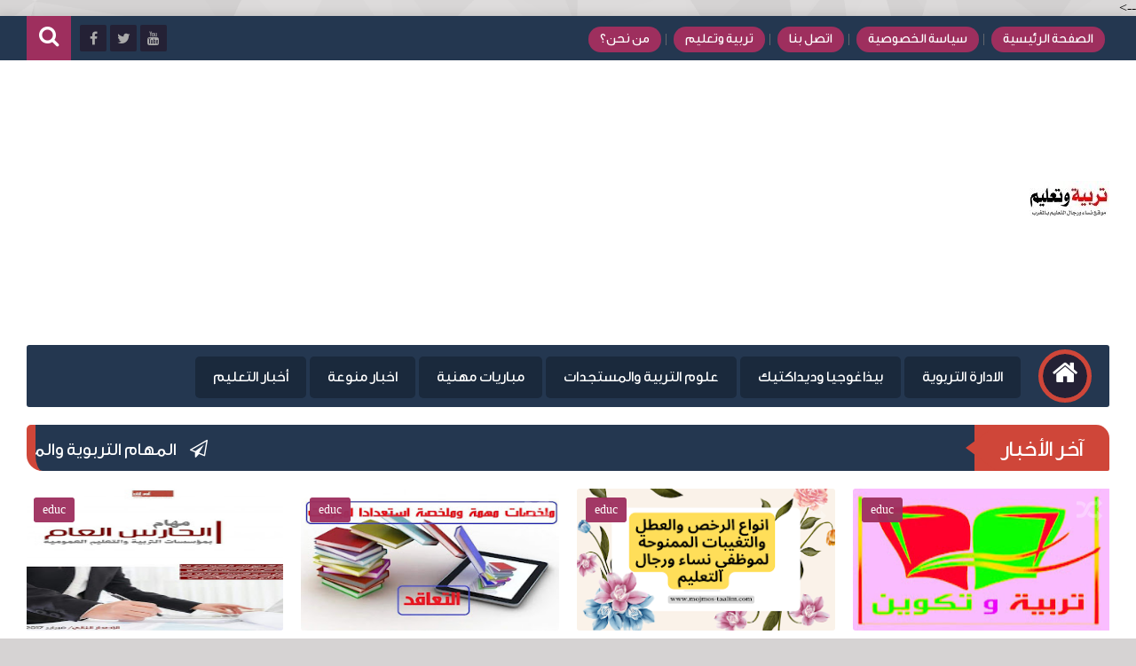

--- FILE ---
content_type: text/html; charset=UTF-8
request_url: https://tube.mojmos-taalim.com/2019/
body_size: 83763
content:
<!DOCTYPE html>
<html class='v2' dir='rtl' lang='ar' xmlns='http://www.w3.org/1999/xhtml' xmlns:b='http://www.google.com/2005/gml/b' xmlns:data='http://www.google.com/2005/gml/data' xmlns:expr='http://www.google.com/2005/gml/expr'>
<script async='async' data-ad-client='ca-pub-3962850150045091' src='https://pagead2.googlesyndication.com/pagead/js/adsbygoogle.js'></script>
<meta content='dsq76Ei9pQUMm7E0WjqZ-SQm7sIcwgu3j1aLiSRdnBQ' name='google-site-verification'/>
<meta content='e6KK7j4P00EqblqyaEOKe0WOxLGmivibTfaT-07h_9w' name='google-site-verification'/>
<meta content='gkJG2OaCwl0AestwWaB3Vg1lkpQvzcl5irq-W9nTHSE' name='google-site-verification'/>
<script async='async' data-ad-client='ca-pub-3962850150045091' src='https://pagead2.googlesyndication.com/pagead/js/adsbygoogle.js'></script>
<meta content='B70DE2390401F60E07DB1D871F18553A' name='msvalidate.01'/>
<title>
2019 | Maroc tubeللمنوعات
</title>
<!-- deskripsi dan keyword -->
<meta content='مدونة التعليم والدراسة في المغرب مدونة تعليمية تربوية تسعى للمساهمة في قطاع التربية والتعليم في الجزائر تهتم بكل ما يخص التعليم  في الجزائر تنشر نماذج اختبارات وفروض لكل مستويات التعليم ، مذكرات تربوية للاساتذة ، سلاسل تمارين ، كتب مدرسية ، مراجع تعليمية ، ملخصات ونصائح للمراجعة ، ملفات خاصة بمناهج الجيل الثاني ، حوليات  بكالوريا ، حوليات شهادة التعليم المتوسط ، حوليات شهادة التعليم الابتدائي ، مسابقا ت قطاع التربية ، مسابقة توظيف الاساتذة ، مسابقات الترقية ،نتائج مسابقات،جديد اخبار قطاع التربية ' name='description'/>
<meta content='  ,مدونة التعليم والدراسة في المغرب نماذج اختبارات ، امتحانات ، فروض ، تعليم متوسط ، تعليم ابتدائي ، تعليم ثانوي ، مسابقات ، نتائج مسابقات ، توظيف ، قطاع التربية ، شهادة التعليم المتوسط ، بكالوريا ، شهادة التعليم الابتدائي ، bem  ، bac ، مذكرات ، الرياضيات ، الفيزياء ، الثالثة ثانوي ، حوليات ، تمارين ، نماذج مقترحة ، ملخصات ،  مراجع تعليمية ،  الجيل الثاني ، دروس ، الاولى متوسط ، الاولى ابتدائي ، الثانية ابتدائي ، الخامسة ابتدائي ، مسابقة الاساتذة ،استاذ رئيسي ،استاذ مكون ، التحضيري ،اساتذة ،رياضيات رابعة متوسط ،  رياضيات اولى متوسط ،العلوم الفيزيائية ، الفيزياء ، العلوم الطبيعية ، اللغة العربية ، مناهج ، كتب مدرسية ، سلاسل تمارين ، بكالوريا ،نصائح وتوجيهات، التربية الاسلامية ، التاريخ والجغرافيا ، الفرنسية ، الانجليزية  ' name='keywords'/>
<script async='async' data-ad-client='ca-pub-3962850150045091' src='https://pagead2.googlesyndication.com/pagead/js/adsbygoogle.js'></script>
<link href="//fonts.googleapis.com/earlyaccess/alefhebrew.css" rel="stylesheet" type="text/css">
<!-- Default MetaTags -->
<meta content='text/html; charset=UTF-8' http-equiv='Content-Type'/>
<meta content='blogger' name='generator'/>
<link href='https://tube.mojmos-taalim.com/favicon.ico' rel='icon' type='image/x-icon'/>
<link href='https://tube.mojmos-taalim.com/2019/' rel='canonical'/>
<link rel="alternate" type="application/atom+xml" title="Maroc tubeللمنوعات - Atom" href="https://tube.mojmos-taalim.com/feeds/posts/default" />
<link rel="alternate" type="application/rss+xml" title="Maroc tubeللمنوعات - RSS" href="https://tube.mojmos-taalim.com/feeds/posts/default?alt=rss" />
<link rel="service.post" type="application/atom+xml" title="Maroc tubeللمنوعات - Atom" href="https://www.blogger.com/feeds/2278716930206558650/posts/default" />
<!--Can't find substitution for tag [blog.ieCssRetrofitLinks]-->
<meta content='موقع تربية وتعليم،مستجدات،دروس، وثائق، الادارة،التفتيش،التوجيه،مباريات' name='description'/>
<meta content='https://tube.mojmos-taalim.com/2019/' property='og:url'/>
<meta content='Maroc tubeللمنوعات' property='og:title'/>
<meta content='موقع تربية وتعليم،مستجدات،دروس، وثائق، الادارة،التفتيش،التوجيه،مباريات' property='og:description'/>
<meta content='width=device-width, initial-scale=1.0' name='viewport'/>
<meta content='IE=edge' http-equiv='X-UA-Compatible'/>
<meta content='ar' http-equiv='content-language'/>
<meta content='Arabic' name='language'/>
<link href='https://tube.mojmos-taalim.com/2019/' itemprop='url' rel='canonical'/>
<meta content='موقع تربية وتعليم،مستجدات،دروس، وثائق، الادارة،التفتيش،التوجيه،مباريات' itemprop='description'/>
<meta content='2019' itemprop='name'/>
<meta content='' name='morocco'/>
<meta content='' itemprop='image'/>
<meta content='' property='author'/>
<meta content='https://www.facebook.com/mojmos351/' property='publisher'/>
<!-- Open Graph -->
<meta content='Maroc tubeللمنوعات' property='og:site_name'/>
<meta content='2019' property='og:title'/>
<meta content='ar_AR' property='og:locale'/>
<meta content='موقع تربية وتعليم،مستجدات،دروس، وثائق، الادارة،التفتيش،التوجيه،مباريات' property='og:description'/>
<meta content='' property='fb:admins'/>
<meta content='' property='fb:app_id'/>
<meta content='website' property='og:type'/>
<!-- Twitter Card -->
<meta content='https://tube.mojmos-taalim.com/' name='twitter:domain'/>
<meta content='summary_large_image' name='twitter:card'/>
<meta content='موقع تربية وتعليم،مستجدات،دروس، وثائق، الادارة،التفتيش،التوجيه،مباريات' name='twitter:description'/>
<meta content='' name='twitter:image'/>
<meta content='2019' name='twitter:title'/>
<meta content='' name='twitter:site'/>
<meta content='' name='twitter:creator'/>
<!-- Keywords -->
<meta content=',مدونة التعليم والدراسة في المغرب تنشر:  نماذج اختبارات ، امتحانات ، فروض ، تعليم متوسط ، تعليم ابتدائي ، مسابقة الاساتذة2017 ، نتائج مسابقة الاساتذة 2017 ،مسابقة مشرف التربية، نتائج مسابقة مشرف التربية ، نتائج بكالوريا 2017 ،bac.onec.dz ،councours.onec.dz ،نتائج مسابقة مقتصد ونائب مقتصد 2017 ،مسابقة استاذ رئيسي 2017 ،نتائج مسابقة استاذ رئيسي 2017 ،وزيرة التربية الوطنية ، نورية بن غبريط ، وزارة التربية الوطنية ، قطاع التربية ، الترقية  ،تعليم ثانوي ، مسابقات ، نتائج مسابقات ، توظيف ، قطاع التربية ، شهادة التعليم المتوسط ، بكالوريا ، شهادة التعليم الابتدائي ، bem  ، bac ، مذكرات ، الرياضيات ، الفيزياء ، الثالثة ثانوي ، حوليات ، تمارين ، نماذج مقترحة ، ملخصات ،  مراجع تعليمية ،  الجيل الثاني ، دروس ، الاولى متوسط ، الاولى ابتدائي ، الثانية ابتدائي ، الخامسة ابتدائي ، مسابقة الاساتذة ،استاذ رئيسي ،استاذ مكون ، التحضيري ،اساتذة ،رياضيات رابعة متوسط ،  رياضيات اولى متوسط ،العلوم الفيزيائية ، الفيزياء ، العلوم الطبيعية ، اللغة العربية ، مناهج ، كتب مدرسية ، سلاسل تمارين ، بكالوريا ،نصائح وتوجيهات، التربية الاسلامية ، التاريخ والجغرافيا ، الفرنسية ، الانجليزية ' name='keywords'/>
<style>

#header-inner img
{
max-height: 200px;
  }
</style>
<style>

@media screen and (max-width : 910px) {

#main {
    width:100% !important;
}


  }

@media screen and (max-width : 910px) {

aside {
    width: 100% !important;
}


  }
</style>
<script type='text/javascript'>/*<![CDATA[*/document.addEventListener('DOMContentLoaded',function(){var Loading=document.getElementById('loading-screen');document.body.classList.remove('b-overflow');Loading.classList.add('fadeOut');setTimeout(function(){Loading.parentNode.removeChild(Loading)},1000)});/*]]>*/</script>
<style id='page-skin-1' type='text/css'><!--
/* ===========================================================
Name:	   PROLEV Template
Version:   2.0.0
Name:
Designer:
URL1:      http://www.
URL2:      https://www.facebook.com/
URL3:      https://www.facebook.com/
* ============================================================ */
@font-face {
font-family: 'GE Dinar One';
src: url('subset-GE Dinar One-Medium.eot');
font-weight: 500;
font-style: normal;
}
@font-face {
font-family: 'GE Dinar One';
src: local('GE Dinar One Medium'), local('GE Dinar One-Medium'),
url([data-uri]) format('woff2'),
url([data-uri]) format('woff'),
url('subset-GE Dinar One-Medium.ttf') format('truetype'),
url('subset-GE Dinar One-Medium.svg#GE Dinar One-Medium') format('svg');
font-weight: 500;
font-style: normal;
}
/* ======================
* Variable definitions
* ====================== */
<Group description="اعدادات رئيسية" selector="body">
<Variable name="keycolor" description="اللون الرئيسي" type="color" default="#9e2f5e"/>
<Variable name="body.background" description="الخلفية" type="background" color='transparent' default="$(color) url(https://blogger.googleusercontent.com/img/b/R29vZ2xl/AVvXsEiIVXMQK9fGqyKteYNZmtN3Sahda9aAxAVoZAd7n3QxPEOCsDmEeR1sv3FzTQLffufKIMIJ9Fenv_ahpkUrnmJIJfhIfFDw3hIZDowwitSrV2bg7HXux1QhtAlDUCIo5FF9JWO-74Rc6NxG/s0-r/DSDS.jpg) no-repeat fixed top center"/>
<Variable name="wrapper" description="لون الخلفية الداخلي" type="color" default="#ffffff"/>
<Variable name="lines" description="لون الفواصل الرئيسية" type="color" default="#eeeeee"/>
</Group>
<Group description="الشريط العلوي" selector="#HeaderTop">
<Variable name="top.back" description="الخلفية" type="color" default="#120e28"/>
<Variable name="top.pages.color" description="لون الصفحات" type="color" default="#aaaaaa"/>
<Variable name="top.pages.hover.back" description="خلفية الصفحات عند المرور" type="color" default="#9e2f5e"/>
<Variable name="top.pages.hover.color" description="لون الصفحات عند المرور" type="color" default="#ffffff"/>
<Variable name="top.pages.lines" description="لون الفواصل بين الصفحات" type="color" default="#777777"/>
<Variable name="top.social.back" description="خلفية ازرار التواصل" type="color" default="#242135"/>
<Variable name="top.social.color" description="لون ازرار التواصل" type="color" default="#aaaaaa"/>
<Variable name="top.social.title.back" description="خلفية أسم موقع التواصل" type="color" default="#242135"/>
<Variable name="top.social.title.color" description="لون أسم موقع التواصل" type="color" default="#ffffff"/>
</Group>
<Group description="القائمة الرئيسية" selector="#LinkList101">
<Variable name="menu.back" description="الخلفية" type="color" default="#242135"/>
<Variable name="menu.link.back" description="خلفية الروابط" type="color" default="#120e28"/>
<Variable name="menu.link.color" description="لون الروابط" type="color" default="#aaaaaa"/>
<Variable name="menu.hover.back" description="خلفية الروابط عند المرور" type="color" default="#9e2f5e"/>
<Variable name="menu.hover.color" description="لون الروابط عند المرور" type="color" default="#ffffff"/>
</Group>
<Group description="شريط آخر الأخبار" selector="#Int-one">
<Variable name="ticker.back" description="خلفية العنوان" type="color" default="#120e28"/>
<Variable name="ticker.color" description="لون العنوان" type="color" default="#ffffff"/>
<Variable name="ticker.links.back" description="خلفية الروابط" type="color" default="#dddddd"/>
<Variable name="ticker.links.color" description="لون الروابط" type="color" default="#120e28"/>
</Group>
<Group description="الواجهة" selector="#Int-two">
<Variable name="intro.back" description="الخلفية" type="color" default="#120e28"/>
<Variable name="intro.button.back" description="خلفية الزر" type="color" default="#242135"/>
<Variable name="intro.button.color" description="لون الزر" type="color" default="#aaaaaa"/>
<Variable name="intro.details" description="لون التفاصيل" type="color" default="#aaaaaa"/>
<Variable name="intro.button.hover.color" description="لون الزر عند المرور" type="color" default="#ffffff"/>
<Variable name="intro.button.hover.back" description="خلفية الزر عند المرور" type="color" default="#9e2f5e"/>
<Variable name="intro.label.back" description="خلفية السهم والتسميه" type="color" default="#9e2f5e"/>
<Variable name="intro.label.color" description="لون السهم والتسميه" type="color" default="#ffffff"/>
<Variable name="intro.line" description="لون الفاصل السفلي" type="color" default="#dddddd"/>
</Group>
<Group description="الشريط الجانبي" selector="aside">
<Variable name="side.title.back" description="خلفية العنوان" type="color" default="#120e28"/>
<Variable name="side.title.color" description="لون العنوان" type="color" default="#ffffff"/>
<Variable name="side.lines" description="الفواصل" type="color" default="#eeeeee"/>
<Variable name="weather.back" description="خلفية الطقس" type="color" default="#9e2f5e"/>
<Variable name="weather.color" description="لون نص الطقس" type="color" default="#120e28"/>
<Variable name="side.links" description="لون الروابط" type="color" default="#444444"/>
<Variable name="side.text" description="النصوص العاديه" type="color" default="#777777"/>
<Variable name="side.links.hover" description="لون الرابط عند المرور" type="color" default="#000000"/>
</Group>
<Group description="التصنيفات" selector="#main .Label">
<Variable name="cate.title.back" description="خلفية العنوان" type="color" default="#120e28"/>
<Variable name="cate.title.color" description="لون العنوان" type="color" default="#ffffff"/>
<Variable name="post.title" description="عنوان الموضوع" type="color" default="#555555"/>
<Variable name="post.details" description="لون التفاصيل" type="color" default="#999999"/>
<Variable name="post.details.icons" description="أيقونات التفاصيل" type="color" default="#9e2f5e"/>
<Variable name="post.lines" description="الفواصل" type="color" default="#eeeeee"/>
<Variable name="post.image.hover" description="لون تأثير الصور" type="color" default="#ffffff"/>
</Group>
<Group description="أعلى الفوتر" selector="#f-row">
<Variable name="subs.back" description="الخلفية" type="color" default="#242135"/>
<Variable name="subs.text" description="لون النص" type="color" default="#aaaaaa"/>
<Variable name="subs.buttons" description="خلفية الأزرار" type="color" default="#120e28"/>
<Variable name="subs.email.back" description="خلفية مربع الإشتراك" type="color" default="#120e28"/>
<Variable name="subs.email.color" description="لون نص مربع الاشتراك" type="color" default="#aaaaaa"/>
<Variable name="subs.button.back" description="خلفية زر إشتراك" type="color" default="#9e2f5e"/>
<Variable name="subs.button.color" description="لون زر الإشتراك" type="color" default="#ffffff"/>
<Variable name="subs.button.back.hover" description="خلفية زر الاشتراك عند المرور" type="color" default="#58CA58"/>
<Variable name="subs.button.color.hover" description="لون زر الاشتراك عند المرور" type="color" default="#ffffff"/>
</Group>
<Group description="الفوتر" selector="footer">
<Variable name="footer.back" description="الخلفية" type="color" default="#120e28"/>
<Variable name="footer.title" description="عنوان العناصر" type="color" default="#ffffff"/>
<Variable name="footer.lines" description="الفواصل" type="color" default="#242135"/>
<Variable name="footer.links" description="لون الروابط" type="color" default="#aaaaaa"/>
<Variable name="footer.links.hover" description="لون الروابط عند المرور" type="color" default="#9e2f5e"/>
<Variable name="footer.text" description="لون النص العادي" type="color" default="#999999"/>
</Group>
<Group description="شريط الحقوق" selector="#copyrights">
<Variable name="copts.back" description="خلفية الشريط" type="color" default="#120e28"/>
<Variable name="copts.line" description="لون الفاصل" type="color" default="#242135"/>
<Variable name="copts.text" description="لون النص" type="color" default="#aaaaaa"/>
<Variable name="copts.link" description="لون الروابط" type="color" default="#ffffff"/>
<Variable name="copts.soc.back" description="خلفية أزرار التواصل" type="color" default="#242135"/>
<Variable name="copts.soc.color" description="لون أزرار التواصل" type="color" default="#dddddd"/>
</Group>
<Group description="الموضوع" selector=".post-body">
<Variable name="postbody.title.back" description="خلفية العنوان" type="color" default="#242135"/>
<Variable name="postbody.title.color" description="لون العنوان" type="color" default="#aaaaaa"/>
<Variable name="postbody.text" description="اللون الافتراضي للنصوص" type="color" default="#120e28"/>
<Variable name="postbody.details" description="التفاصيل" type="color" default="#aaaaaa"/>
<Variable name="postbody.details.icon" description="ايقونات التفاصيل" type="color" default="#9e2f5e"/>
<Variable name="postbody.lines" description="الفواصل" type="color" default="#eeeeee"/>
<Variable name="postbody.subtitle" description="العناوين الثانوية" type="color" default="#242135"/>
<Variable name="related.links" description="عنوان موضوع متعلق" type="color" default="#242135"/>
<Variable name="related.details" description="تفاصيل موضوعات متعلقه" type="color" default="#aaaaaa"/>
<Variable name="comm.back" description="خلفية أزرار التعليقات" type="color" default="#ddd"/>
</Group>
/* ====================
* Owl Styles
* ==================== */
.owl-carousel .owl-wrapper:after{content:".";display:block;clear:both;visibility:hidden;line-height:0;height:0}.owl-carousel{display:none;position:relative;width:100%;-ms-touch-action:pan-y}.owl-carousel .owl-wrapper{display:none;position:relative;-webkit-transform:translate3d(0,0,0)}.owl-carousel .owl-wrapper-outer{overflow:hidden;position:relative;width:100%}.owl-carousel .owl-wrapper-outer.autoHeight{-webkit-transition:height 500ms ease-in-out;transition:height 500ms ease-in-out}.owl-carousel .owl-item{float:left;padding: 0 10px;}.owl-controls .owl-page,.owl-controls .owl-buttons div{cursor:pointer}.owl-controls{-webkit-user-select:none;-khtml-user-select:none;-moz-user-select:none;-ms-user-select:none;user-select:none;-webkit-tap-highlight-color:rgba(0,0,0,0)}.grabbing{cursor:url(//4.bp.blogspot.com/-Z6RBU0QKb-8/VhRO15keQII/AAAAAAAABiQ/ejM6FgCPelg/s1600-r/grabbing.png) 8 8,move}.owl-carousel .owl-wrapper,.owl-carousel .owl-item{-webkit-backface-visibility:hidden;-moz-backface-visibility:hidden;-ms-backface-visibility:hidden;-webkit-transform:translate3d(0,0,0);-moz-transform:translate3d(0,0,0);-ms-transform:translate3d(0,0,0)}
/* ====================
* Reset Css
* ==================== */
body,p{margin:0;font-size:100%;font-family:tahoma}span{font-family:inherit}h1,h2,h3,h4,h5,h6{margin:0;font-size:100%;font-weight:normal;font-family:inherit}a{margin:0;padding:0;text-decoration:none;font-family:inherit}ul,li,ol{margin:0;padding:0;list-style:none;font-family:inherit}input,textarea{outline:none;border:none;background:none;font-family:inherit}img{border:0;max-width:100%}abbr{border:none!important;outline:none!important;text-decoration:none!important;}
*,:after,:before{-webkit-box-sizing:border-box;box-sizing:border-box}
.blog-admin{display:none}#uds-searchControl{display:none}
.clear{clear:both;display:block;width:100%;}
.hide{display:none}
object { max-width: 100%; }
.widget-item-control,.date-header{display:none;}
:not(.notr){-webkit-transition:0.3s ease-out;transition:0.3s ease-out}
/* ====================
* Fonts
* ==================== */
@font-face {
font-family: 'BlogFont';
src: url('https://5156122ab5b5f14723e05415971e2f0099321252.googledrive.com/host/0B3s9ca8NGFXWLUZQMEM4cUNrd3M/0B9tIHXTX92w4T3hlZW42WEYxZzQ');
src: url('https://5156122ab5b5f14723e05415971e2f0099321252.googledrive.com/host/0B3s9ca8NGFXWLUZQMEM4cUNrd3M/0B9tIHXTX92w4T3hlZW42WEYxZzQ') format('embedded-opentype'),
url('https://5156122ab5b5f14723e05415971e2f0099321252.googledrive.com/host/0B3s9ca8NGFXWLUZQMEM4cUNrd3M/0B9tIHXTX92w4M2FuTXdCcW9aVzg') format('woff2'),
url('https://5156122ab5b5f14723e05415971e2f0099321252.googledrive.com/host/0B3s9ca8NGFXWLUZQMEM4cUNrd3M/0B9tIHXTX92w4bnNnY2xZdDJhTG8') format('woff'),
url('https://5156122ab5b5f14723e05415971e2f0099321252.googledrive.com/host/0B3s9ca8NGFXWLUZQMEM4cUNrd3M/0B9tIHXTX92w4eXdVUnNxYkdVYms') format('truetype'),
url('https://googledrive.com/host/0B9tIHXTX92w4c0dkY01hS2o5dWc#BlogFont') format('svg');
}
/* ======================
* Loading Spinner
* ====================== */
body.spinner{background:#ffffff}
#loading-screen{position:fixed;top:0;left:0;width:100%;height:100%;background:#ffffff;z-index:9999}
#TempColor{color:#9e2f5e}
.overlay-loader{display:block;margin:auto;width:97px;height:97px;position:relative;top:50%;margin-top:-48.5px;left:0;right:0;bottom:0}
.loader{position:absolute;top:50%;left:0;right:0;bottom:0;margin:auto;width:97px;height:97px;animation-name:rotateAnim;-o-animation-name:rotateAnim;-ms-animation-name:rotateAnim;-webkit-animation-name:rotateAnim;-moz-animation-name:rotateAnim;animation-duration:.4s;-o-animation-duration:.4s;-ms-animation-duration:.4s;-webkit-animation-duration:.4s;-moz-animation-duration:.4s;animation-iteration-count:infinite;-o-animation-iteration-count:infinite;-ms-animation-iteration-count:infinite;-webkit-animation-iteration-count:infinite;-moz-animation-iteration-count:infinite;animation-timing-function:linear;-o-animation-timing-function:linear;-ms-animation-timing-function:linear;-webkit-animation-timing-function:linear;-moz-animation-timing-function:linear}
.loader div{width:8px;height:8px;border-radius:50%;border:1px solid #9e2f5e;position:absolute;top:2px;left:0;right:0;bottom:0;margin:auto}
.loader div:nth-child(odd){border-top:none;border-left:none}
.loader div:nth-child(even){border-bottom:none;border-right:none}
.loader div:nth-child(2){border-width:2px;left:0;top:-4px;width:12px;height:12px}
.loader div:nth-child(3){border-width:2px;left:-1px;top:3px;width:18px;height:18px}
.loader div:nth-child(4){border-width:3px;left:-1px;top:-4px;width:23px;height:23px}
.loader div:nth-child(5){border-width:3px;left:-1px;top:4px;width:31px;height:31px}
.loader div:nth-child(6){border-width:4px;left:0;top:-4px;width:39px;height:39px}
.loader div:nth-child(7){border-width:4px;left:0;top:6px;width:49px;height:49px}
@keyframes rotateAnim {
from{-webkit-transform:rotate(360deg);transform:rotate(360deg)}
to{-webkit-transform:rotate(0deg);transform:rotate(0deg)}
}
@-webkit-keyframes rotateAnim {
from{-webkit-transform:rotate(360deg)}
to{-webkit-transform:rotate(0deg)}
}
.fadeOut{opacity:0}
/* ====================
* Main Styles
* ==================== */
body{background:#d6d3d3 url(https://blogger.googleusercontent.com/img/b/R29vZ2xl/AVvXsEgJoAKLELZjBuAC8PDqnTKsR2OrlAmu8lkZZsu-C1qmFe_c328tvbh7vK8TuM4gtPIh3Zg_jNrB-VkYM1ogmy15h_koe-u2grli7lSI_Rscxv7R1vT44Im0YQ6zt7bDn3e5ZIuokZIkn7cz/s1600/tr.png) !important}
body.b-overflow{overflow:hidden}
.no-select *{-webkit-user-select:none;-moz-user-select:none;-ms-user-select:none;user-select:none}
.no-select .t-code,.no-select .t-code *{-webkit-user-select:all;-moz-user-select:all;-ms-user-select:all;user-select:all}
.wrapper{;
box-shadow: 0 0 10px 3px rgba(0,0,0,0.1);background-color:#ffffff;margin:0 auto;overflow:hidden;-webkit-box-shadow0 0 10px 3px rgba(0,0,0,0.1);box-shadow0 0 10px 3px rgba(0,0,0,0.1);}
#main{float:right;vertical-align:top;padding:0 30px 0 20px;border-left:1px solid #eeeeee}
aside{float:right;vertical-align:top;margin-right:-1px}
/* ====================
* Header
* ==================== */
#HeaderTop h2,#HeaderBot h2,#HTML100 h2{display:none}
#HeaderTop{width:100%;background-color:#243750;padding:0 30px;height:50px;}
/* ====================
* Pages
* ==================== */
.res-butt1{width:30px;height:30px;border-radius:3px;background-color:#777777;padding:8px 5px 0;float:right;cursor:pointer;display:none}
.res-butt1 span{display:block;height:3px;margin-bottom:3px;border-radius:100px;background-color:#aaaaaa}
.menu-active{display:block!important}
#PageList1{padding:10px 0;max-width:65%;float:right;vertical-align:top;position:relative}
.res-butt1.but-active{background-color:#9e2f5e}
.res-butt1.but-active span{background-color:#FFF}
#PageList1 li{display:inline-block;vertical-align:top}
#PageList1 li a{color:#FFFFFF;font-family:GE Dinar One ,Tahoma;font-size:15px;display:block;margin:2px 5px 0;padding:5px 13px;border-radius:100px;position:relative;background-color: #9e2f5e}
li.selected a{background-color:#9e2f5e!important;color:#ffffff!important}
#PageList1 li a:hover{background-color:#9e2f5e;color:#ffffff}
#PageList1 li a:after{content:"|";position:absolute;display:inline-block;left:-30px;margin-left:20px;color:#777777!important}
#PageList1 li:last-of-type a:after{display:none}
/* ====================
* Top Social
* ==================== */
#LinkList100{min-width:190px;max-width:35%;position:relative;z-index:100;vertical-align:top;text-align:left;float:left;height:50px;padding:10px 0}
#LinkList100 ul{float:left;width:-webkit-calc(100% - 60px);width:calc(100% - 60px)}
.t-search.fa{background-color:#9e2f5e;width:50px;height:50px;text-align:center;margin-top:-10px;color:#FFF;font-size:24px;padding-top:10px}
#SRCH{float:left;margin-right:10px}
.search-form{position:absolute;top:8px;width:100%;height:1px;left:61px}
.search-form input{background-color:#120e28;position:relative;z-index:2;font-family:BlogFont,GE Dinar One,Tahoma;padding:7px 0;border-bottom:2px solid #777777;width:0;color:#aaaaaa;width:0}
input.search-open{padding:7px 10px;width:-webkit-calc(100% - 60px);width:calc(100% - 60px)}
.hide-social{margin-top:-40px;opacity:0}
.search-wide{width:180px;float:left}
#LinkList100 li{display:inline-block;vertical-align:top}
#LinkList100 li a{margin-bottom:10px;color:#aaaaaa;background-color:#242135;width:30px;text-align:center;height:30px;padding-top:7px;border-radius:2px;position:relative}
#LinkList100 li a span{background-color:#242135;color:#ffffff;padding:10px;border-radius:2px;position:absolute;font-size:11px;top:40px;right:-webkit-calc(50% - 35px);right:calc(50% - 35px);width:70px;opacity:0;visibility:hidden;text-transform:capitalize;font-family:Tahoma}
#LinkList100 li a span:before{content:"";border-right:5px solid transparent;border-left:5px solid transparent;border-bottom:7px solid #242135;position:absolute;top:-7px;left:-webkit-calc(50% - 4px);left:calc(50% - 4px);display:block;z-index:5}
#LinkList100 li a:hover span{opacity:.95;top:50px;visibility:visible}
#LinkList100 li a:hover{color:#FFF}
#LinkList100 ul:hover li{opacity:.7}
#LinkList100 ul li:hover{opacity:1}
.fa.fa-facebook:hover,#LinkList102 .fa-facebook{background-color:#3b5998!important}
.fa.fa-twitter:hover,#LinkList102 .fa-twitter{background-color:#55acee!important}
.fa.fa-rss:hover,#LinkList102 .fa-rss{background-color:#f26522!important}
.fa.fa-dribbble:hover,#LinkList102 .fa-dribbble{background-color:#ea4c89!important}
.fa.fa-google-plus:hover,#LinkList102 .fa-google-plus{background-color:#dd4b39!important}
.fa.fa-pinterest:hover,#LinkList102 .fa-pinterest{background-color:#cc2127!important}
.fa.fa-linkedin:hover,#LinkList102 .fa-linkedin{background-color:#0976b4!important}
.fa.fa-youtube:hover,#LinkList102 .fa-youtube{background-color:#e52d27!important}
.fa.fa-wordpress:hover,#LinkList102 .fa-wordpress{background-color:#1081B1!important}
.fa.fa-digg:hover,#LinkList102 .fa-digg{background-color:#476BA3!important}
.fa.fa-drupal:hover,#LinkList102 .fa-drupal{background-color:#008BCA!important}
.fa.fa-github:hover,#LinkList102 .fa-github{background-color:#000!important}
.fa.fa-flickr:hover,#LinkList102 .fa-flickr{background-color:#FF0084!important}
.fa.fa-tumblr:hover,#LinkList102 .fa-tumblr{background-color:#304E6C!important}
.fa.fa-instagram:hover,#LinkList102 .fa-instagram{background-color:#D4C6A7!important}
.fa.fa-delicious:hover,#LinkList102 .fa-delicious{background-color:#DEDEDF!important}
.fa.fa-behance:hover,#LinkList102 .fa-behance{background-color:#009fff!important}
.fa.fa-soundcloud:hover,#LinkList102 .fa-soundcloud{background-color:#FF5419!important}
.fa.fa-khamsat:hover,#LinkList102 .fa-khamsat{background-color:#f9b01c!important}
.fa.fa-tradent:hover,#LinkList102 .fa-tradent{background-color:#59c5c4!important}
.fa.fa-asnad:hover,#LinkList102 .fa-asnad{background-color:#d4145a!important}
.fa.fa-hao123:hover,#LinkList102 .fa-hao123{background-color:#0ba26d!important}
.fa.fa-picalica:hover,#LinkList102 .fa-picalica{background-color:#615d9b!important}
.fa.fa-blogger:hover,#LinkList102 .fa-blogger{background-color:#fc9644!important}
.fa.fa-mostqel:hover,#LinkList102 .fa-mostqel{background-color:#2caae2!important}
.fa.fa-telegram:hover,#LinkList102 .fa-telegram{background-color:#32AEE1!important}
.fa.fa-khamsat,.fa.fa-tradent,.fa.fa-asnad,.fa.fa-hao123,.fa.fa-picalica,.fa.fa-blogger,.fa.fa-mostqel{font-family:BlogFont,GE Dinar One,Tahoma;font-size:21px;padding-top:5px!important}
.fa.fa-khamsat:before{content:"?"}
.fa.fa-tradent:before{content:"?"}
.fa.fa-asnad:before{content:"?"}
.fa.fa-picalica:before{content:"?"}
.fa.fa-hao123:before{content:"?"}
.fa.fa-mostqel:before{content:"?"}
.fa.fa-blogger:before{content:"?"}
.fa.fa-telegram:before{content:"\f1d8"}
#LinkList100 ul li:nth-of-type(1){-webkit-transition:.1s ease;transition:.1s ease}
#LinkList100 ul li:nth-of-type(2){-webkit-transition:.15s ease;transition:.15s ease}
#LinkList100 ul li:nth-of-type(3){-webkit-transition:.2s ease;transition:.2s ease}
#LinkList100 ul li:nth-of-type(4){-webkit-transition:.25s ease;transition:.25s ease}
#LinkList100 ul li:nth-of-type(5){-webkit-transition:.3s ease;transition:.3s ease}
#LinkList100 ul li:nth-of-type(6){-webkit-transition:.35s ease;transition:.35s ease}
#LinkList100 ul li:nth-of-type(7){-webkit-transition:.4s ease;transition:.4s ease}
#LinkList100 ul li:nth-of-type(8){-webkit-transition:.45s ease;transition:.45s ease}
#LinkList100 ul li:nth-of-type(9){-webkit-transition:.5s ease;transition:.5s ease}
#LinkList100 ul li:nth-of-type(10){-webkit-transition:.55s ease;transition:.55s ease}
#LinkList100 ul li:nth-of-type(11){-webkit-transition:.6s ease;transition:.6s ease}
/* ====================
* Logo - Adsense
* ==================== */
#HeaderMid{padding:20px 30px;display:table;width:100%}
#Header1{display:table-cell;vertical-align:middle;max-width:100%;padding-left:20px;text-align:right}
#HTML100{width:728px;display:table-cell;vertical-align:middle;text-align:center;min-height:90px}
.blog-title{font-family:GE Dinar One ,Tahoma;font-size:19px;font-weight:700;text-align:center;color:#120e28}
/* ====================
* Main Menu
* ==================== */
#LinkList101{display:none;background-color:#243750;margin:0 30px;height:70px;position:relative;border-radius:3px;padding:0 20px}
#LinkList101 li{display:inline-block;position:relative;vertical-align:top}
#LinkList101 li a{font-size:17px;font-family:GE Dinar One ,Tahoma;color:#ffffff;padding:13px 20px;position:relative;display:block;background-color:#1a293c;border-radius:5px;margin-top:13px}
#LinkList101 li a:hover{color:#ffffff;background-color:#cf4639}
#LinkList101 li a:focus{background-color:#FFF;color:#9e2f5e}
.Home{float:right;font-size:31px;position:relative;padding:4px 0 0;top:5px;color:#ffffff;border:5px solid #cf4639;width:60px;background-color:#cf4639;height:60px;text-align:center;border-radius:100%;margin-left:20px;display:inline-block;vertical-align:top;-webkit-box-shadow:0 0 30px 30px #242135 inset;box-shadow:0 0 30px 30px #242135 inset}
.Home:hover{-webkit-box-shadow:0 0 0 0 #242135 inset;box-shadow:0 0 0 0 #242135 inset;border:5px solid #ffffff;color:#ffffff}
#LinkList101 li a:focus{background-color:#FFF;color:#9e2f5e}
#LinkList101 ul{vertical-align:top}
.res-butt2{width:45px;height:45px;border-radius:3px;background-color:#120e28;position:absolute;top:15px;right:104px;z-index:2;padding:10px 8px;cursor:pointer;display:none}
.res-butt2 span{display:block;background-color:#ffffff;width:100%;margin:0 auto;height:5px;margin-bottom:5px;border-radius:100px}
.res-butt2.but-active{background-color:#cf4639}
.res-butt2.but-active span{background-color:#fff}
/*--------- submenu --------*/
.ma.subed ul{-webkit-box-shadow: 0 0 10px rgba(0,0,0,0.1);box-shadow: 0 0 10px rgba(0,0,0,0.1);position:absolute;top:115px;right:-webkit-calc(50% - 90px);right:calc(50% - 90px);opacity:0;padding:0px;border-radius:5px;width:180px;background-color:#a13763;text-align:center;z-index:-1}
.ma.subed:hover ul{opacity:1;z-index:16;top:90px}
.ma.subed ul li{display:block!important}
.ma.subed ul li a{margin:0!important;border-radius:0!important;border-bottom:#040303;background-color:transparent!important;font-size:16px!important;color:#040303;}
.ma.subed ul li a:hover{border-bottom:1px dashed #9e2f5e;color:ffffff;}
.ma.subed ul:before{content:"";position:absolute;top:-15px;left:75px;border-right:15px solid transparent;border-left:15px solid transparent;border-bottom:15px solid #120e28}
.resp-it .ma.subed ul{position:relative;top:0;right:0;opacity:1;border-radius:0;width:100%;background-color:#111;overflow:hidden;padding:0}
.resp-it .ma.subed ul:before{display:none}
.resp-it .ma.subed ul li a{font-size:16px!important}
.ma.subed a{border-bottom: 1px solid #9e2f5e}
/* ====================
* Side Bar
* ==================== */
aside .widget{margin-bottom:20px}
aside .widget h2{font-family:GE Dinar One ,Tahoma;border-right:5px solid #cf4639;padding:10px 20px 10px 0;margin-bottom:10px;background-color:#243750;color:#ffffff;font-size:19px}
aside .widget-content{overflow:hidden}
/* ====================
* Popular Posts
* ==================== */
.popular-posts ul{font-size:0}
.popular-posts li{margin-bottom:10px;border-bottom:1px dotted #eeeeee;padding-bottom:10px}
.popular-posts li:last-of-type{margin-bottom:0;border-bottom:none;padding-bottom:0}
.item-thumbnail{margin-bottom:10px;width:99%;height:130px;display:block;overflow:hidden;border:5px solid transparent;outline:1px solid #eeeeee;margin-right:.5%}
.item-thumbnail img{width:100%;height:100%}
.item-thumbnail h7{width:100%;height:100%;background-size:cover!important;background-position:center center!important;display:block}
.popular-posts li:hover h7{-webkit-transform:scale(1.1);-ms-transform:scale(1.1);transform:scale(1.1);opacity:.7!important}
.popular-posts a{font-family:GE Dinar One;font-size:16px;color:#444444;display:block;text-align:right;width:100%;font-weight:700}
.item-thumbnail a{display:inline}
.item-title a:hover{color:#000000}
.item-snippet{padding-top:5px;font-size:12px;color:#777777;text-align:right;width:100%;font-family:GE Dinar One}
.item-content:first-of-type{margin-top: 2px;}
/* ====================
* SlideShow Widget
* ==================== */
.slideshow-status{color:#676767;font-size:11px;margin:10px;padding:4px}.slideshow-wrapper{display:inline-block;position:relative;width:100%}.slideshow-wrapper:after{content:'';display:block;margin-top:100%}.slideshow-spacer{margin:auto}.slideshow-container{bottom:0;left:0;position:absolute;right:0;top:0}img.gsc-branding-img-noclear{display:inline}.slideshow-container img{display:inline}
/* ====================
* Intro Posts
* ==================== */
.intro{overflow:hidden;display:none;}
.intro[data-slides='1']{height:auto;}
.intro[data-slides='3']{height:220px;}
.intro[data-slides='4']{height:160px;}
.intro[data-slides='3'] .Intro-Label:hover .Intro-Thumb{-webkit-transform:translate(0,-70px);-ms-transform:translate(0,-70px);transform:translate(0,-70px)}
.intro[data-slides='3'] .Intro-Details{position:absolute;bottom:-20px;padding:20px;right:0;width:100%;text-align:right;background-color:#120e28;height:73px}
.intro[data-slides='3'] .Intro-Label:hover .Intro-Details{bottom:0}
.intro[data-slides='3'] .Intro-Title{height:150px;top:120px;margin-bottom:10px}
.intro[data-slides='3'] .Intro-Label:hover .Intro-Title{top:0;opacity:1}
.intro[data-slides='3'] .Intro-Label .ReadMore{float:right;background-color:#242135;color:#aaaaaa;position:absolute;bottom:-20px;left:20px;font-size:12px;font-family:GE Dinar One;padding:10px 15px;border-radius:3px;overflow:hidden}
.intro[data-slides='3'] .Intro-Label:hover .ReadMore{bottom:18.5px}
.intro[data-slides='3'] .Intro-Label .ReadMore:hover{background-color:#9e2f5e;color:#ffffff}
.intro[data-slides='1'] .Intro-Title{bottom:20px;right:30px;border-radius:3px;opacity:1;width:auto}
.intro[data-slides='1'] .Intro-Label{height:300px;margin-bottom:0}
.intro[data-slides='1'] .Intro-Thumb{height:auto;min-height:100%;position:relative;top:0}
.intro[data-slides='1'] .Intro-Details,.intro[data-slides='1'] .ReadMore{display:none}
.intro[data-slides='1'] .owl-item{padding:0}
.intro[data-slides='1'] .Intro-Cate{left:20px}
.intro[data-slides='1'] .Intro-Label:after{right:20px}
.intro[data-slides='4'] .Intro-Title{max-height:100%;bottom:-100%}
.intro[data-slides='4'] .Intro-Label:hover .Intro-Title{bottom:0;opacity:1}
.intro[data-slides='4'] .Intro-Details,.intro[data-slides='4'] .ReadMore{display:none}
.intro .owl-wrapper,.intro .owl-wrapper-outer{height:100%}
#int-two{margin:20px 30px 0}
.Intro-Label{direction:rtl;width:100%;overflow:hidden;float:right;height:100%;position:relative;margin-bottom:20px;border-radius:3px}
.Intro-Cate{position:absolute;top:10px;left:10px;font-family:GE Dinar One;font-size:14px;z-index:3;color:#ffffff;opacity:.95;background-color:#9e2f5e;padding:5px 10px;border-radius:3px}
.Intro-Thumb{background-color:#ffffff;width:100%;height:100%;position:relative;z-index:2}
.Intro-Label:after{content:"\f074";position:absolute;color:rgba(255,255,255,0.3);z-index:2;font-family:FontAwesome;font-size:29px;text-align:center;right:10px;top:10px}
.Intro-Label:hover .Intro-Cate,.Intro-Label:hover:after{opacity:0}
.Intro-Title{color:#fff;font-family:GE Dinar One;display:block;overflow:hidden;width:100%;position:absolute;text-align:center;background-color:rgba(0,0,0,0.8);padding:20px;z-index:2;opacity:0;font-size:19px}
.Intro-Date,.Intro-Author{display:block;font-family:tahoma;font-size:12px;margin-left:20px;color:#aaaaaa}
.Intro-Date:before,.Intro-Author:before{display:inline-block;font-family:fontawesome;font-size:14px;color:#aaaaaa;margin-left:5px}
.Intro-Date{margin-bottom:5px}
.Intro-Date:before{content:"\f073"}
.Intro-Author:before{content:"\f007"}
.Intro-Date:hover, .Intro-Author:hover{text-decoration:underline}
#HTML102 .owl-controls{position:absolute;top:-webkit-calc(50% - 30px);top:calc(50% - 30px);left:0;width:100%}
#HTML102 .owl-prev,#HTML102 .owl-next{color:#ffffff;font-family:fontawesome;font-size:25px;background-color:#9e2f5e;padding:8px 15px;top:0;position:absolute;border-radius:3px;opacity:.3}
#HTML102 .owl-next{right:-50px}
#HTML102 .owl-prev{left:-50px}
#HTML102 .owl-carousel:hover .owl-prev{left:20px;opacity:.9}
#HTML102 .owl-carousel:hover .owl-next{right:20px;opacity:.9}
.I-toggle i{border:1px solid #dddddd;width:70px;text-align:center;border-radius:100px;background-color:#ffffff;display:block;margin:-10px auto 0;color:#dddddd;cursor:pointer}
.I-toggle{display:none;border-top:1px dashed #dddddd;margin:20px 30px 10px}
.I-toggle i:hover{background-color:#dddddd;color:#ffffff;border:1px solid #ffffff}
#HTML102:before,#HTML102:after{content:"";background-color:#ffffff;position:absolute;top:0;width:1%;height:100%;z-index:5}
#HTML102:before{left:0}
#HTML102:after{right:0}
#HTML102{min-height:160px;width:102%;margin-right:-1%;margin-bottom:20px;position:relative;direction:ltr!important}
.r-loading{position:absolute;top:calc(50% - 31px);left:0;width:100%;height:100%;text-align:center;}
.r-loading i{color:#444;font-size:30px}
.r-loading span{font-family:GE Dinar One;color:#999;margin-top:10px;direction:rtl;display:block}
/* ===============
*  NewsTicker
* =============== */
#HTML101{margin:20px 30px;overflow:hidden;direction:ltr!important}
#HTML101 h2.title{background-color:#cf4639;color:#ffffff;font-family:GE Dinar One;text-align:center;padding:12px 30px;float:right;position:relative;height:52px;border-radius:0px 15px 2px 0px;font-size:25px}
#HTML101 h2.title:after{content:"";border-top:26px solid transparent;border-bottom:26px solid transparent;border-right:35px solid #cf4639;position:absolute;left:-10px;top:0;-webkit-transition:.3s ease-out;transition:.3s ease-out;z-index:2}
#HTML101:hover h2.title:after{left:-15px}
.NTick{border-radius: 5px 0px 0px 18px;position:relative;padding:0 30px;font-family:GE Dinar One;font-size:16px;background-color:#243750;height:52px;overflow:hidden;text-align:right;border-left:10px solid #cf4639}
.scroll{opacity:0}
.Scroll-Title{color:#ffffff;font-size: 20px;vertical-align:top;padding:15px 15px 15px 0;display:inline-block;
font-family: GE Dinar One;}
.Scroll-Title:hover{color:#cf4639;text-decoration:}
.Scroll-Title:before{content:"\f1d9";color:#ffffff;width:30px;text-align:center;display:inline-block;font-family:FontAwesome;margin-top:-8px;font-size:20px;margin-left:10px;-webkit-transition:.3s ease-out;transition:.3s ease-out}
.js-marquee-wrapper{direction:rtl;}
#HTML101 , #HTML102 {display:none;}
/* ====================
* Recent Posts
* ==================== */
.index-body{overflow:hidden}
.RecentThumb{float:right;width:300px;margin-left:30px;height:200px;overflow:hidden;position:relative}
.RecentThumb img{border-radius:3px;width:100%;height:100%}
.RecentThumb:hover img{-webkit-transform:scale(1.1);-ms-transform:scale(1.1);transform:scale(1.1);opacity:.9}
.boxs:before,.boxs:after{content:"";position:absolute;top:5%;left:5%;z-index:1;-webkit-transition:.3s ease-out;transition:.3s ease-out}
.boxs:before{border-right:1px solid #ffffff;border-left:1px solid #ffffff;width:90%;height:0}
.boxs:after{border-top:1px solid #ffffff;border-bottom:1px solid #ffffff;width:0;height:90%}
.RecentThumb:hover .boxs:before,.RecentThumb:hover .boxs:after{width:90%;height:90%}
.Thumb:hover .boxs:before,.Thumb:hover .boxs:after{width:90%;height:90%}
.index-body .post-title a{width:-webkit-calc(100% - 330px);width:calc(100% - 330px);float:right;display:block;margin-bottom:5px;font-family:GE Dinar One;color:#333333;font-weight:700;font-size:17px}
.index-body .post-title a:hover{color : #9e2f5e}
.RecentSnippet{font-size:14px;color:#999999;line-height:1.5em;font-family:GE Dinar One ,Tahoma;line-height:1.5em}
.index-time,.index-author{font-family:tahoma;font-size:12px;display:inline-block;color:#999999;vertical-align:2px;}
.noImage{display:none;}
.index-author{margin-left:20px}
.post-outer{padding-bottom:20px;margin-bottom:20px;border-bottom:1px solid #eeeeee}
.post-outer:last-of-type{padding-bottom:0;border-bottom:none}
.index-body .details{border-top:1px solid #eeeeee;border-bottom:1px solid #eeeeee;padding:5px 0;float:right;width:-webkit-calc(100% - 330px);width:calc(100% - 330px);margin-bottom:10px}
.g-profile{display:inline-block}
.index-time:before,.index-author:before{font-family:fontawesome;font-size:14px;color:#9e2f5e;margin-left:5px;display:inline-block;vertical-align:middle}
.index-author:before{content:"\f007"}
.index-time:before{content:"\f017"}
.index-body .ReadMore{font-family:GE Dinar One;background-color:#cf4639;-webkit-box-shadow:0 0 10px 30px rgba(0,0,0,0) inset;box-shadow:0 0 10px 30px rgba(0,0,0,0) inset;color:#FFF;float:right;padding:8px 15px;margin-top:10px;position:relative;border-radius:2px;overflow:hidden;font-size:14px;margin-left:10px;height:36px}
.index-body .ReadMore:hover{-webkit-box-shadow:0 0 10px 30px rgba(255,255,255,0.1) inset;box-shadow:0 0 10px 30px rgba(255,255,255,0.1) inset;padding:8px 15px 8px 50px}
.index-body .ReadMore:before{content:"\f060";position:absolute;top:10px;left:20px;opacity:0;font-family:fontawesome;-webkit-transition:.3s ease-out;transition:.3s ease-out}
.index-body .ReadMore:hover:before{opacity:1}
.index-body .ReadMore:after{content:"";width:60px;height:60px;background:-webkit-gradient(linear,left top,left bottom,from(transparent),to(rgba(0,0,0,0.1)));background:-webkit-linear-gradient(transparent,rgba(0,0,0,0.1));background:-webkit-gradient(linear, left top, left bottom, from(transparent), to(rgba(0,0,0,0.1)));background:-webkit-linear-gradient(transparent, rgba(0,0,0,0.1));background:linear-gradient(transparent,rgba(0,0,0,0.1));position:absolute;top:-5px;right:100%;-webkit-transform:rotate(-10deg);-ms-transform:rotate(-10deg);transform:rotate(-10deg)}
.index-body .ReadMore:hover:after{right:68%}
.ShareIndex{background-color:#cf4639;-webkit-box-shadow:0 0 10px 30px rgba(0,0,0,0) inset;box-shadow:0 0 10px 30px rgba(0,0,0,0) inset;color:#FFF;float:right;padding:10px;margin-top:10px;position:relative;border-radius:2px;overflow:hidden;font-size:20px;cursor:pointer;width:36px;height:36px}
.ShareIndex:hover{-webkit-box-shadow:0 0 10px 30px rgba(255,255,255,0.1) inset;box-shadow:0 0 10px 30px rgba(255,255,255,0.1) inset}
.ShareIndexBut{height:36px;background-color:#120e28;float:right;margin-top:10px;margin-right:20px;padding:7px 10px;border-radius:2px;position:relative;display:none}
.ShareIndexBut a{font-family:fontawesome;color:#000;width:20px;height:20px;text-align:center;padding-top:2px;float:right;border-radius:2px;color:#FFF}
.ShareIndexBut:before{content:"";border-top:8px solid transparent;border-bottom:8px solid transparent;border-left:10px solid #000;position:absolute;top:10px;right:-10px}
.fb{margin-left:5px;background-color:#3b5998}
.tw{margin-left:5px;background-color:#55acee}
.pin{background-color:#cc2127}
.go{margin-left:5px;background-color:#DC493C}
/* ====================
* Widgets Posts
* ==================== */
#main .widget-content{overflow:hidden;margin-bottom:20px}
#main .Label{clear:both;overflow:hidden;display:none;}
#main .Label h2,.title-h{background-color:#243750;color:#ffffff;padding:10px 20px;font-family:GE Dinar One;margin-bottom:20px;border-radius:3px;font-size:22px;position:relative;overflow:hidden;line-height:1}
.LabLink:before{content:"";background-color:#cf4639;position:absolute;left:-20px;top:0;width:120%;height:100%;z-index:1;-webkit-transform:skew(-30deg);-ms-transform:skew(-30deg);transform:skew(-30deg);border-right:10px solid #ffffff;-webkit-transition:.3s ease-out;transition:.3s ease-out}
.LabLink:hover:before{background-color:#120e28}
.LabLink{position:absolute;left:0;top:0;font-size:16px;width:130px;z-index:2;height:100%}
.LabLink:after{content:"شاهد المزيد";position:absolute;left:0;top:0;width:100%;height:100%;z-index:1;color:#FFF;text-align:center;padding-top:10px;padding-right:5px;font-size:19px}
.LabLink:hover:after{color:#9e2f5e}
#main .Label h2:before,.title-h:before{content:"\f198";margin-left:10px;font-family:fontawesome;display:inline-block;vertical-align:top;color:#cf4639;-webkit-transition:.3s ease-out;transition:.3s ease-out}
.Post{overflow:hidden;position:relative}
.Title{font-weight:700;font-size:17px;font-family:GE Dinar One ,Tahoma;color:#333333;line-height:1.4em;margin-bottom:10px;max-height:47px;overflow:hidden;float:right;width:-webkit-calc(100% - 110px);width:calc(100% - 110px)}
.Title:hover{color:#9e2f5e}
.Thumb{float:right;width:90px;height:90px;margin-left:20px;overflow:hidden;border-radius:3px;position:relative}
.Thumb h7{width:100%;height:100%;background-size:cover!important;background-position:center center!important;display:block}
.Thumb:hover h7{-webkit-transform:scale(1.1);-ms-transform:scale(1.1);transform:scale(1.1);opacity:.9}
.Post .details{float:right;width:-webkit-calc(100% - 110px);width:calc(100% - 110px)}
.Date,.Author{font-family:tahoma;font-size:12px;color:#999999;display:inline-block;vertical-align:top}
.Author{margin-left:10px;}
.Date{margin-bottom:2.5px}
.Date:before,.Author:before{display:inline-block;vertical-align:top;font-family:fontawesome;font-size:14px;color:#9e2f5e;margin-left:5px}
.Date:before{content:"\f073"}
a.Date:hover , a.Author:hover {text-decoration:underline}
.Author:before{content:"\f007"}
.Snippet{font-family:GE Dinar One;color:#999999;font-size:14px;text-align:justify;line-height:1.5em}
/* ====================
* List
* ==================== */
.list .Post{height:110px;width:-webkit-calc(50% - 10px);width:calc(50% - 10px);margin-left:10px;float:right;margin-top:20px;padding-top:20px;border-top:1px solid #eeeeee}
.list .Post:nth-of-type(-n+2){height:90px;padding-top:0;border-top:none;margin-top:0}
.list .Post:nth-of-type(2n){margin-right:10px;margin-left:0}
/* ====================
* cover
* ==================== */
.cover .Post:first-of-type{width:100%;margin-bottom:20px;padding-bottom:20px;border-bottom:1px solid #eeeeee}
.cover .Post:first-of-type .Title{width:-webkit-calc(100% - 320px);width:calc(100% - 320px)}
.cover .Post:first-of-type .Thumb{width:300px;height:180px}
.cover .Post:first-of-type .details{margin-bottom:10px;padding-bottom:10px;border-bottom:1px solid #eeeeee;width:-webkit-calc(100% - 320px);width:calc(100% - 320px)}
.cov:nth-of-type(-n+3){margin-top:0}
.cov{height:90px;float:right;width:50%;margin-top:20px;padding-right:20px}
.cov:nth-of-type(2n){padding-left:19px;padding-right:0;border-left:1px solid #eeeeee}
.cov .Snippet{display:none}
/* ====================
* vertical cover
* ==================== */
.vcover .Post:nth-of-type(n+2) .Snippet{display:none}
.vcover .Post:first-of-type{width:50%;float:right;height:480px;padding-left:19px;border-left:1px solid #eeeeee}
.vcover .Post:nth-of-type(n+6){display:none}
.vcover .Post:first-of-type .Title{width:100%}
.vcover .Post:first-of-type .details{width:100%}
.vcover .Post:first-of-type .Thumb{width:100%;height:200px;margin-bottom:20px}
.vcover .Post:nth-of-type(n+2){height:110px;float:right;width:-webkit-calc(50% - 20px);width:calc(50% - 20px);margin-bottom:20px;padding-bottom:20px;border-bottom:1px solid #eeeeee;margin-right:20px}
.vcover .Post:last-of-type{height:90px;margin-bottom:0;padding-bottom:0;border-bottom:none}
/* ====================
* Sided
* ==================== */
.Sided-Section{font-size:0}
.Sided-Section .section{display:inline-block;width:-webkit-calc(50% - 10px);width:calc(50% - 10px);vertical-align:top}
.Sided-Section .section:nth-of-type(odd){margin-left:20px}
.sided .Post{height:110px;margin-bottom:20px;padding-bottom:20px;border-bottom:1px solid #eeeeee}
.sided .Post:last-of-type{height:90px;margin-bottom:0;padding-bottom:0;border-bottom:none}
.sided .Post:first-of-type .Thumb{width:100%;height:200px;float:none;margin-left:0;margin-bottom:20px;display:block}
.sided .Post:first-of-type .Title{width:100%;float:none;display:block;height:45px}
.sided .Post:first-of-type .details{width:100%;float:none}
.sided .Post:first-of-type .Snippet{height:40px}
.sided .Post:first-of-type{height:auto;}
.sided .Post:not(:first-of-type) .Snippet{display:none}
/* ====================
* Cards
* ==================== */
.cards .Post{float:right;width:-webkit-calc((100% - 40px) / 3);width:calc((100% - 40px) / 3);margin-left:19px;margin-top:20px}
.cards .Post:nth-of-type(-n+3){margin-top:0}
.cards .Post:nth-of-type(3n){margin-left:0}
.cards .Post .Thumb{width:100%;height:150px;margin-bottom:10px}
.cards .Post .Title{width:100%;height:50px}
.cards .details{padding:5px 0;border-top:1px solid #eeeeee;border-bottom:1px solid #eeeeee;overflow:hidden;clear:both;margin-bottom:5px;width:100%}
.cards .Date,.cards .Author{float:right}
.cards .Date{margin-bottom:0}
.cards .Post .Snippet{text-align:right;display:block;clear:both;height:80px}
/* ====================
* Brodcast
* ==================== */
.broadcast{overflow:hidden;margin-bottom:20px}
.broadcast .current{width:60%;padding:20px;height:364px;background-color:#243750}
.broadcast .Post{float:right}
.broadcast .current .Thumb{width:100%;height:250px}
.broadcast .current .Thumb:before{content:;color:rgba(255,255,255,0.9);position:absolute;top:-webkit-calc(50% - 47px);top:calc(50% - 47px);left:-webkit-calc(50% - 55px);left:calc(50% - 55px);font-size:110px;font-family:fontawesome;z-index:2}
.broadcast .current .Title{color:#ffffff;margin-top:20px;text-align:center;width:100%}
.broadcast .Post:nth-of-type(n+2){padding:10px 20px;width:40%;height:73px;border-bottom:1px solid #eeeeee;overflow:visible;cursor:pointer;-webkit-box-shadow:-10px -20px 61px transparent inset;box-shadow:-10px -20px 61px transparent inset}
.b-current{background-color:#cf4639!important}
.b-current .Title{color:#FFF}
.b-current:after{content:"";border-top:15px solid transparent;border-bottom:15px solid transparent;border-left:15px solid #cf4639;position:absolute;right:-15px;top:-webkit-calc(50% - 15px);top:calc(50% - 15px);z-index:2;-webkit-transition:.4s ease;transition:.4s ease}
.broadcast .Post:nth-of-type(n+2) .Thumb{width:70px;height:100%}
/* ====================
* Labels
* ==================== */
.label-size a{vertical-align:top;font-family:GE Dinar One ,Tahoma;border-radius:3px;padding:10px 20px 10px 50px;display:block;white-space:nowrap;overflow:hidden;text-align:right;font-size:14px}
.label-size{display:block;margin-bottom:7px;width:100%;font-size:0}
.label-size span{display:inline-block;font-family:Tahoma;background-color:rgba(0,0,0,0.1);padding:7px 10px;font-size:12px;text-align:center;border-radius:5px;float:left;margin-top:-33px;margin-left:10px}
.no-nums{display:inline-block;width:47%;margin-left:1%}
.no-nums a{padding:10px 20px;text-align:center}
.label-size:hover span{color:#FFF}
.label-size:hover a{background-color:#9e2f5e;color:#FFF}
.Label li a{font-size:14px;font-family:GE Dinar One ,Tahoma;padding:5px 0;display:block}
.Label li span{float:left;font-size:12px;font-family:Tahoma;margin-top:-25px;padding:3px 6px;border-radius:3px;width:30px;text-align:center}
.Label li a:before{color:#9e2f5e;display:inline-block;content:"\f100";font-family:fontawesome;padding-left:10px;-webkit-transition:.3s ease-out;transition:.3s ease-out}
.Label li:hover span{background-color:#9e2f5e;color:#fff}
.Label li:hover a:before{margin-right:5px}
.Label li span:first-child,.Label li span:nth-of-type(2){display:none}
aside .label-size a{background-color:#eeeeee;color:#444444}
aside .label-size span{color:#777777}
footer .label-size a{background-color:#242135;color:#aaaaaa}
footer .label-size span{color:#999999}
aside .Label li a{border-bottom:1px solid #eeeeee;color:#444444}
aside .Label li span{background-color:#eeeeee;color:#777777}
aside .Label li:hover a{color:#000000;border-bottom:1px solid #9e2f5e}
footer .Label li a{color:#aaaaaa;border-bottom:1px solid #242135}
footer .Label li span{background-color:#242135;color:#999999}
footer .Label li:hover a{color:#9e2f5e;border-bottom:1px solid #9e2f5e}
/* ====================
* Footer
* ==================== */
footer .LinkList li a{display:block;border-bottom:1px solid #242135;font-family:GE Dinar One;padding:10px 0;color:#aaaaaa;text-align:right;font-size:14px}
footer .LinkList li a:before{content:"\f10c";padding-left:10px;font-family:fontawesome;font-size:8px}
footer .LinkList li a:hover{color:#9e2f5e;border-bottom:1px dotted #9e2f5e}
footer .LinkList li a:hover:before{content:"\f111";color:#9e2f5e}
footer{background-color:#120e28;width:100%}
.f-cols{padding:20px 30px 10px;overflow:hidden;clear:both;background-color: #313f52}
.f-cols .section{width:-webkit-calc((100% - 60px) /4);width:calc((100% - 60px) /4);margin-left:19px;float:right;vertical-align:top;min-height:1px; }
.f-cols .widget{position:relative;width:100%}
.f-cols .widget-content{clear:both;color: #ffffff;}
#Col-4{margin-left:0}
footer .widget h2{font-family:GE Dinar One;color:#ffffff;padding:0 0 15px;margin-bottom:20px;float:right;font-size:19px}
footer .widget h2:before{height:2px;background-color:#cf4639;content:"";float:right;width:100%;position:relative;top:37px;z-index:2;-webkit-transition:.3s ease-out;transition:.3s ease-out}
footer .widget h2:after{width:100%;height:2px;background-color:#242135;top:37px;left:0;position:absolute;content:""}
.f-cols .widget-content{margin-bottom:20px;}
.f-cols.no-vp{padding-top:0;padding-bottom:0}
/* ====================
* Contact Us
* ==================== */
#ContactForm1{-webkit-box-shadow: 0 0 15px rgba(0,0,0,0.1);box-shadow: 0 0 15px rgba(0,0,0,0.1);width:220px;position:absolute;z-index:3;background-color:#ffffff;top:140px;right:20px;border-radius:3px;padding:20px;display:none}
#ContactForm1:before{content:"";border-right:15px solid transparent;border-left:15px solid transparent;border-bottom:15px solid #ffffff;position:absolute;top:-15px;right:39px}
#ContactForm1 h2.title{color:#999;clear:both;width:100%;text-align:center;border-bottom:1px solid #eeeeee}
#ContactForm1 h2.title:before,#ContactForm1 h2.title:after{display:none}
#ContactForm1_contact-form-error-message,#ContactForm1_contact-form-success-message{font-family:BlogFont;color:#999;font-size:11px;direction:ltr}
footer form[name="contact-form"]{font-family:GE Dinar One}
footer form[name="contact-form"] input[type='text'],footer form[name="contact-form"] textarea{border:1px solid #eeeeee;width:100%;padding:10px 20px;border-radius:3px;margin-bottom:5px;color:#999}
footer form[name="contact-form"] textarea{height:75px;margin-bottom:0;resize:none}
#ContactForm1_contact-form-submit{width:100%;background-color:#eeeeee;border-radius:3px;padding:10px;color:#999;font-size:16px;cursor:pointer}
#ContactForm1_contact-form-submit:hover{background-color:#9e2f5e;color:#FFF}
#Stats1 { text-align: center; }
/* ====================
* Subscription
* ==================== */
#FollowByEmail1 i{float:right;font-size:55px;border-radius:100%;width:90px;height:90px;background-color:#333;padding-top:18px;text-align:center;margin-left:20px}
i.fa.fa-microphone{color:#ffffff;font-size:50px;background-color:#cf4639;width:80px;height:80px;text-align:center;border-radius:100%;padding-top:16px;margin-top:5px;display:inline-block;cursor:pointer;vertical-align:top}
i.fa.fa-microphone.cont-open{background-color:#cf4639;color:#FFF}
.fa.fa-arrow-up{color:#aaaaaa;font-size:40px!important;background-color:#120e28;width:80px;height:80px;text-align:center;border-radius:100%;padding-top:19px;margin-top:5px;vertical-align:top;display:inline-block;cursor:pointer}
.fa-arrow-up:before{-webkit-transition:.3s linear;transition:.3s linear}
.fa-arrow-up:hover:before{color:#fff}
#HTML140 p{font-family:GE Dinar One ,Tahoma;color:#aaaaaa;font-size:14px;text-align:justify;display:inline-block;width:-webkit-calc(100% - 510px);width:calc(100% - 510px);margin:15px 20px;vertical-align:top}
#HTML140{display:inline}
.subscription{text-align:center}
#FollowByEmail1{display:inline-block;width:290px}
#f-row{width:100%;clear:both;background-color:#243750;padding:20px 30px;height:130px;position:relative}
#f-row .subscription{text-align:center;display:block;margin-top:15px}
#f-row .email{border-radius:2px;background-color:#120e28;width:-webkit-calc(100% - 100px);width:calc(100% - 100px);padding:0 30px;text-align:left;direction:ltr;height:60px;font-size:12px;color:#aaaaaa}
#f-row .subscribe{background-color:#9e2f5e;width:90px;font-family:BlogFont;border-radius:2px;font-size:19px;text-align:center;color:#ffffff;height:60px;vertical-align:top;cursor:pointer}
#f-row .subscribe:hover{background-color:#58CA58;color:#ffffff}
/* ====================
* Copyrights
* ==================== */
#copyrights{background-color:#243750;min-height:50px;padding:10px 30px;border-top: 1px solid #cf4639;overflow:hidden;}
#HTML110{display:block;margin-top:3px;}
#HTML110 a{color:#ffffff;font-family:GE Dinar One;display:inline-block;margin:0 5px;font-size:14px}
#HTML110 p{color:#aaaaaa;font-family:GE Dinar One;display:inline-block;font-size:14px}
#HTML110 a:hover{color:#9e2f5e!important}
#HTML110 .c-site p:first-child:before,#HTML110 .c-des p:first-child:before{vertical-align: -2px;font-family:fontawesome;display:inline-block;margin-left:10px;-webkit-transition:.3s ease-out;transition:.3s ease-out}
#HTML110 .c-site p:first-child:before{content:"\f1f9"}
#HTML110 .c-des p:first-child:before{content:"\f1fc"}
#HTML110 .c-des{float:right;}
#HTML110 .c-site{margin-left:30px;float:right;}
#LinkList104{float:left}
#LinkList104 li a{background-color:#242135;color:#dddddd;width:30px;height:30px;text-align:center;padding-top:7px;border-radius:100%}
#LinkList104 li{vertical-align:top;display:inline-block}
#LinkList104 li a:hover{color:#FFF}
/* ====================
* Post Page
* ==================== */
.share{width:100%;clear:both;border-top:1px solid #eeeeee;padding:10px 0;border-bottom:1px solid #eeeeee;margin-bottom:20px}
.like{float:right}
.share h7{float:right;color:#242135;font-size:21px;margin-top:3px;font-family:GE Dinar One ,Tahoma}
.share a{cursor:pointer;float:left;font-family:FontAwesome;font-size:20px;width:40px;padding:10px 0;text-align:center;color:#FFF;border-radius:2px;vertical-align:top;margin-right:5px;height:40px}
.share a:hover{background-color:#444!important}
.share .facebook{background-color:#3C56A1}
.share .twitter{background-color:#89c9fa}
.share .google{background-color:#DC493C}
.share .pinterest{background-color:#c72527}
.share .whatsapp{background-color:#65bc54}
.share .print{background-color:#1A7DB9}
.fb-like.fb_iframe_widget:before{content:"\f09a";color:#fff;padding:10px 15px;background-color:#3C56A1;display:inline-block;position:absolute;top:0;left:0;font-family:FontAwesome;font-size:20px;height:40px;width:40px}
.fb-like.fb_iframe_widget{margin-right:5px;padding:10px 10px 10px 50px;background-color:#f5f5f5;position:relative;border-radius:2px;vertical-align:top;float:left;height:40px;width:114px}
.fb-like.fb_iframe_widget:hover:after{width:0;opacity:0;text-indent:-100px;font-size:0}
.fb-like.fb_iframe_widget:after{content:"Like";background-color:#3C56A1;position:absolute;right:0;top:0;width:-webkit-calc(100% - 40px);width:calc(100% - 40px);height:100%;width:74px;color:#FFF;padding-top:12px;padding-left:10px;font-size:14px;font-family:Arial;text-indent:30px;font-weight:700;height:40px;-webkit-transition:.3s ease-out;transition:.3s ease-out;z-index:2}
.plus-one:before{content:"\f0d5";color:#fff;padding:10px 0;background-color:#dd4e42;display:inline-block;position:absolute;top:0;left:0;font-family:FontAwesome;font-size:20px;height:40px;width:40px}
.plus-one{padding:7px 10px 10px 50px;background-color:#f5f5f5;position:relative;border-radius:2px;vertical-align:top;float:left;height:40px;width:114px;text-align:center}
.plus-one:hover:after{width:0;opacity:0;text-indent:-100px;font-size:0}
.plus-one:after{content:"+1";background-color:#dd4e42;position:absolute;right:0;top:0;width:-webkit-calc(100% - 40px);width:calc(100% - 40px);height:100%;width:74px;color:#FFF;padding-top:12px;padding-left:10px;font-size:14px;font-family:Arial;text-indent:30px;font-weight:700;height:40px;-webkit-transition:.3s ease-out;transition:.3s ease-out;z-index:2}
.post-body{color:#120e28;padding:20px 0;}
.post-body span{display:inline}
.post-body a:not(.ibtn){color:#000;font-weight:bold;}
.post-body a:not(.ibtn):hover {color:#9e2f5e!important;text-decoration:underline;}
.post-body,.post-body *{font-family: Droid Arabic Naskh;}
.article-title{line-height:40px;font-family:Droid Arabic Naskh ,Tahoma!important;font-weight:700;font-size:26px!important;text-align:right;color:#ffffff!important;padding:10px 20px;border-right:15px solid #cf4639;background-color:#243750}
.separator a{margin:0 auto!important}
.post-body img:not(.slider img){max-width:-webkit-calc(100% - 40px);max-width:calc(100% - 40px);padding:10px;border:1px solid #eee;margin:0 20px}
.post-body h3{font-weight:700;font-size:20px}
.post-body h4{font-weight:700;font-size:18px;text-decoration:underline}
.post-body ol li{margin-right:40px;list-style:decimal;padding-right:10px}
.post-body ul li{margin-right:40px;list-style:circle;padding-right:10px}
.post-body ul li:hover{list-style:disc}
.post-body blockquote{clear:both;background-color:#9e2f5e;padding:20px;margin:5px 20px;color:#FFF;border-radius:3px;text-indent:50px;position:relative}
.post-body blockquote:before{content:"\f10e";position:absolute;font-family:fontawesome;font-size:30px;top:16px;right:-30px}
.static_page .post-details{display:none;}
.static_page .article-title{text-align:center}
.post-details{clear:both;width:100%;border-top:1px solid #eeeeee;border-bottom:1px solid  #eeeeee;padding:5px 0;margin:10px 0}
.post-details h6{font-family:FontAwesome;color:#cf4639;display:inline-block;vertical-align:0;font-size:14px;margin-left:5px}
.post-labels,.post-author,.post-timestamp{display:inline-block;vertical-align:top;margin-left:10px}
.g-profile:hover,.published:hover,.post-labels a:hover{color:#9e2f5e}
.fn{display:inline-block;vertical-align:middle}
.g-profile,.timestamp-link,.post-labels a{font-family:Droid Arabic Naskh ,Tahoma;color:#aaaaaa;font-size:12px}
#crumbs b{font-size:10px;color:#9e2f5e;padding:0 5px;font-family:blogfont,cursive}
/* ======================
* Border Messages
* ====================== */
.status-msg-wrap{clear:both;display:block;font-family:GE Dinar One ,Tahoma;border:1px solid #eeeeee;padding:15px 20px;margin-bottom:20px;border-radius:3px;color:#999999}
.status-msg-wrap b{color:#9e2f5e}
.status-msg-wrap a{color:#333333}
.status-msg-wrap a:hover{color:#9e2f5e;text-decoration:inderline}
/* ======================
* Advs
* ====================== */
.wide{width:100%!important;margin-right:0!important}
.navi-wide #blog-pager{width:100%!important;margin-right:0!important}
.inline-ad{text-align:center;margin-bottom:20px}
#HTML202{margin-right:20px;margin-bottom:20px;text-align:center}
#HTML109{text-align:center}
#HTML201,#HTML203{text-align:center;display:none}
#HTML201{margin-bottom:20px}
#HTML203{margin-top:20px}
.post-body #HTML201,.post-body #HTML203{display:block}
.post-body #HTML202{display:inline}
/* ====================
* Short Cods
* ==================== */
/* ==========
* Messages
* ========== */
.sh-msg{font-style:normal;padding:15px 20px;display:block!important;clear:both;border-radius:3px;border:2px solid rgba(0,0,0,0.05);color:#FFF;font-weight:700;text-align:right;text-shadow:1px 1px 2px rgba(0,0,0,0.1)}
.sh-msg:before{content:"\f05a";display:inline-block;padding-left:20px;font-family:fontawesome;font-size:44px;vertical-align:top;font-weight:400}
.sh-msg.short-info{background-color:#80E4EC}
.sh-msg.short-error{background-color:#FF8585}
.sh-msg.short-success{background-color:#50DA79}
.sh-msg.short-warning{background-color:#ECD152}
.post-body iframe{max-width:100%;}
/* ==========
* Contact
* ========== */
#ContactForm2{display:none}
.post-body #ContactForm2{display:block}
.inside-contact .contact-form-name{margin-left:1%}
.inside-contact input[type='text']{float:right;width:49.5%}
.inside-contact input[type='text'],.inside-contact textarea{border:1px solid #eeeeee;padding:10px 20px;border-radius:3px;margin-bottom:5px;color:#120e28;font-size:14px;font-family:Droid Arabic Naskh ,Tahoma!important;resize:vertical}
.inside-contact textarea{display:block;width:100%}
.inside-contact input[type='text']:focus,.inside-contact textarea:focus{border:1px solid #9e2f5e}
.contact-buttons{float:left}
.contact-buttons input{display:inline-block;background-color:#eeeeee;color:#120e28;padding:6px 0;border-radius:3px;font-family:Droid Arabic Naskh ,Tahoma!important;font-weight:700;cursor:pointer;width:100px;text-align:center;font-size:12px}
.contact-buttons input:hover{background-color:#9e2f5e;color:#FFF}
.inside-contact{margin-bottom:20px}
.contact-message{float:right;margin-top:10px}
.contact-message p{font-family:Droid Arabic Naskh ,Tahoma!important;font-size:12px;color:#120e28}
.contact-message p img{float:right;vertical-align:-3px;margin:6px 0 0 10px;padding:0;border:none}
/* ==========
* Accordion
* ========== */
.accordion .acor-title{background-color:#eeeeee;color:#120e28;padding:10px 20px;text-align:right;position:relative;cursor:pointer;height:50px;font-weight:700}
.accordion .acor-content{width:100%;max-height:0;padding:0 20px;margin-bottom:10px;text-align:right;display:block;overflow:hidden}
.accordion .acor-title:after{content:"\f055";font-family:fontawesome;position:absolute;font-size:30px;left:20px;top:8px;color:rgba(0,0,0,0.2);font-weight:400}
h6.acor-title-active:after{content:"\f056"}
div.acor-content.acor-active{max-height:1000px;padding:20px}
h6.acor-title-active{background-color:#9e2f5e}
/* ==========
* Buttons
* ========== */
.ibtn{border-radius:5px;display:inline-block;vertical-align:top;font-weight:700;margin:5px;border:1px solid rgba(0,0,0,0.05);-webkit-transition:.2s ease;transition:.2s ease;-webkit-box-shadow:0 -20px 75px 0 rgba(0,0,0,0.2) inset;box-shadow:0 -20px 75px 0 rgba(0,0,0,0.2) inset;text-shadow:1px 1px 0 rgba(0,0,0,0.1);font-family:GE Dinar One!important}
.ibtn:hover{-webkit-box-shadow:0 -20px 75px 0 rgba(0,0,0,0.25) inset;box-shadow:0 -20px 75px 0 rgba(0,0,0,0.25) inset}
.ibtn-1{padding:5px 15px;font-size:16px}
.ibtn-2{padding:7px 20px;font-size:17px}
.ibtn-3{padding:7px 30px;font-size:20px}
.ibtn-4{padding:10px 30px;font-size:24px}
.iDown:before{content:"\f0ed";font-family:fontawesome;display:inline-block;padding-left:10px;vertical-align:top}
.iDown.ibtn-1:before{font-size:24px}
.iDown.ibtn-2:before{font-size:25px}
.iDown.ibtn-3:before{font-size:28px;font-size:31px}
.iPrev:before{content:"\f002";font-family:fontawesome;display:inline-block;padding-left:10px;vertical-align:top}
.iPrev.ibtn-1:before{font-size:20px}
.iPrev.ibtn-2:before{font-size:25px}
.iPrev.ibtn-3:before{font-size:28px;font-size:31px}
/* ================
* Sliders
* ================ */
.slider{direction:ltr;clear:both;margin:20px auto;width:100%;display:none}
.owl-carousel .owl-item{height:100%}
.slider a{display:block;position:relative;direction:rtl}
.slider-cover a{height:auto}
.slider .owl-item{direction:rtl}
.slider .owl-pagination div{display:inline-block;width:20px;height:20px;vertical-align:top;margin:0 3px}
.slider .owl-pagination div span{display:block;width:100%;height:100%;background-color:#eeeeee;border-radius:100%;border:5px solid #FFF;-webkit-box-shadow:0 0 6px -3px #000;box-shadow:0 0 6px -3px #000}
.slider img{width:100%;min-height:100%}
.slider .owl-buttons div{z-index:5;display:block;font-family:fontawesome!important;text-align:center;border-radius:2px;font-weight:700}
/* ================
* Slider Cover
* ================ */
.slider-cover .owl-item a:after,.slider-cover .owl-item div:after{content:attr(title);position:absolute;width:100%;bottom:0;display:block;z-index:2;color:#FFF;font-family:Droid Arabic Naskh ,Tahoma!important;background:-webkit-gradient(linear,left top,left bottom,from(transparent),to(#000));background:-webkit-linear-gradient(transparent,#000 100%);background:linear-gradient(transparent,#000 100%);padding:30px}
.slider-cover .owl-item{padding:0}
.slider-cover .owl-pagination{position:absolute;top:20px;right:30px}
.slider-cover .owl-pagination div span{background-color:rgba(255,255,255,0.1);border:5px solid rgba(255,255,255,0.1)}
.slider-cover .owl-page.active span{border:5px solid #fff}
.slider-cover .owl-buttons div{background-color:rgba(0,0,0,0.7);color:#FFF;width:40px;height:40px;top:20px;font-size:30px;line-height:37px;position:absolute}
.slider-cover .owl-next{left:65px}
.slider-cover .owl-prev{left:20px}
.slider-cover .owl-buttons div:hover{background-color:#9e2f5e}
/* ================
* Slider Carousel
* ================ */
.slider-carousel a{height:auto}
.slider-carousel[data-items='3'] .owl-wrapper{height:200px;overflow:hidden}
.slider-carousel .owl-item img,.slider-carousel .owl-item a,.slider-carousel .owl-item div{width:100%;display:block;height:100%}
.slider-carousel .owl-item a,.slider-carousel .owl-item div{position:relative}
.slider-carousel .owl-item a:after,.slider-carousel .owl-item div:after{content:attr(title);position:absolute;width:100%;bottom:0;display:block;z-index:2;color:#FFF;font-family:Droid Arabic Naskh ,Tahoma!important;background:-webkit-gradient(linear,left top,left bottom,from(transparent),to(#000));background:-webkit-linear-gradient(transparent,#000 100%);background:linear-gradient(transparent,#000 100%);line-height:1.5;overflow:hidden;font-size:14px;font-weight:700;text-align:right;padding:20px 15px}
.slider-carousel .owl-pagination{float:right;margin-top:20px;margin-right:10px;text-align:center;direction:rtl}
.slider-carousel{width:102%;margin-right:-1%}
.slider-carousel .owl-pagination div span{background-color:#ffffff;border:5px solid #FFF}
.slider-carousel .owl-page.active span{background-color:#9e2f5e;border:3px solid #FFF}
.slider-carousel .owl-buttons div:hover{background-color:#9e2f5e;color:#FFF}
.slider-carousel .owl-next{left:15px}
.slider-carousel .owl-prev{left:10px}
.slider-carousel .owl-buttons div{background-color:#eeeeee;color:#9e2f5e;width:30px;height:30px;top:10px;font-size:26px;float:left;line-height:31px;position:relative}
/* ====================
* Programming Codes
* ==================== */
.s-code::-webkit-scrollbar{height:10px}
.s-code::-webkit-scrollbar-track{border-radius:100px}
.s-code::-webkit-scrollbar-thumb{background-color:#444;border-radius:100px}
.s-code.t-HTML::-webkit-scrollbar-thumb:hover{background-color:#2AA4DA}
.s-code.t-CSS::-webkit-scrollbar-thumb:hover{background-color:#0A9E6A}
.s-code.t-JAVASCRIPT::-webkit-scrollbar-thumb:hover{background-color:#B58A33}
.s-code.t-CODE::-webkit-scrollbar-thumb:hover{background-color:#CCC}
.s-code{background-color:#222;clear:both;display:block;direction:ltr;width:100%;border-radius:3px;overflow:hidden}
.s-code:hover{overflow-x:scroll}
.t-code{display:table-cell;vertical-align:top;width:100%;margin:0;white-space:normal}
.t-code code{display:block;color:#ccc;font-size:14px;font-family:monospace!important;height:30px;padding:0 20px;white-space:nowrap}
.t-code code:nth-of-type(odd){background-color:#151515}
.l-code{display:table-cell;vertical-align:top;min-width:40px;-webkit-user-select:none;-moz-user-select:none;-o-user-select:none;-ms-user-select:none;user-select:none}
.l-code em{display:block;font-style:normal;color:#fff;text-align:center;font-family:sans-serif!important;height:30px;line-height:1;padding-top:7px}
.l-code em:nth-of-type(odd){background-color:rgba(255,255,255,0.1)}
.s-code:before{display:table-caption;width:100%;padding:0 20px;font-family:monospace;font-size:24px;height:50px;padding-top:10px;font-weight:700}
.t-HTML .l-code{background-color:#2AA4DA}
.t-CSS .l-code{background-color:#0A9E6A}
.t-JAVASCRIPT .l-code{background-color:#B58A33}
.t-CODE .l-code{background-color:#444}
.s-code.t-HTML:before{content:"< HTML >";border-bottom:2px solid #2AA4DA;color:#2AA4DA}
.s-code.t-CSS:before{content:"< CSS >";border-bottom:2px solid #0A9E6A;color:#0A9E6A}
.s-code.t-JAVASCRIPT:before{content:"< JAVASCRIPT >";border-bottom:2px solid #B58A33;color:#B58A33}
.s-code.t-CODE:before{content:"< CODE >";border-bottom:2px solid #999;color:#999}
/* ====================
* Statatics
* ==================== */
#Stats1_totalCount{display:inline-block;vertical-align:top;font-size:30px;font-family:Arial;font-weight:700;color:#9e2f5e;margin-right:8px}
#Stats1_sparkline{display:inline-block;vertical-align:top;margin-bottom:10px;}
img[height="1"]{display:none}
#BlogArchive1_ArchiveMenu{width:100%;padding:10px;font-family:GE Dinar One ,Tahoma;outline:none}
/* ====================
* Post Navigators
* ==================== */
#blog-pager{overflow:hidden;border-radius:2px;width:-webkit-calc(70% - 20px);width:calc(70% - 20px);float:right;margin-right:20px}
.inav:before,.inav p,.inav span{color:#ddd!important}
.blog-pager-older-link,.blog-pager-newer-link{width:50%;vertical-align:top}
.blog-pager-older-link{float:left;text-align:left;padding-right:10px}
.blog-pager-newer-link{float:right;text-align:right;padding-left:10px}
.blog-pager-newer-link p ,.blog-pager-older-link p{font-family:GE Dinar One ,Tahoma;color:#999;font-size:16px;white-space:nowrap;overflow:hidden;text-overflow:ellipsis;font-weight:700}
.blog-pager-newer-link span,.blog-pager-older-link span{font-family:GE Dinar One ,Tahoma;color:#ccc;font-size:13px;display:inline-block;vertical-align:top;margin-top:6px}
.blog-pager-newer-link:before,.blog-pager-older-link:before{width:40px;height:50px;color:#eee;font-family:fontawesome;font-size:50px;-webkit-transition:.3s ease-out;transition:.3s ease-out}
.blog-pager-newer-link:before{content:"\f101";float:right;text-align:right}
.blog-pager-older-link:before{content:"\f100";float:left;text-align:left}
#blog-pager a:hover p{color:#242135}
.item #blog-pager a:hover span{color:#aaaaaa}
#blog-pager a:hover:before{color:#9e2f5e}
#Pagination{color:#FFF;width:100%;text-align:center;padding:20px;background-color:#243750;border-radius:3px;margin-bottom:20px;font-family: blogfont;}
#Pagination .showpageOf, #Pagination .lastpage, #Pagination .firstpage{display:none!important}
#Pagination .pagecurrent, #Pagination .displaypageNum{display:inline-block}
#Pagination .displaypageNum a, #Pagination .pagecurrent, #Pagination .showpage{min-width:30px;display:inline-block;margin:0 3px;padding-bottom:7px;font-size:16px}
#Pagination .displaypageNum a,#Pagination .showpage a{border-bottom:3px solid rgba(52, 73, 94, 0.65);color:#ffffff;font-size:16px;padding-bottom:7px;background: #cf4639;border-radius: 10px;padding: 3px;}
#Pagination .pagecurrent, #Pagination .displaypageNum a:hover, #Pagination .showpage:hover{border-bottom:3px solid #fff;color:#fff!important}
/* ====================
* Related Posts
* ==================== */
.related-posts{width:-webkit-calc(70% - 20px);width:calc(70% - 20px);float:right;margin-right:20px;margin-bottom:20px;border-bottom:1px solid #eeeeee;padding-bottom:20px;direction:ltr!important}
.related-h3{text-align:right;font-family:GE Dinar One;border-bottom:1px solid #eeeeee;margin-bottom:20px;color:#242135;padding-bottom:10px;font-size:19px;float:right;margin-right:20px;width:-webkit-calc(70% - 20px);width:calc(70% - 20px)}
.related-posts .owl-item{padding:0 10px}
.relate-p{direction:rtl!important;width:100%}
.r-details{margin-top:5px;direction:rtl;font-family:Tahoma;font-size:12px;clear:both;color:#aaaaaa;overflow:hidden}
.r-author{display:inline-block}
.r-date{display:inline-block;margin-left:20px;margin-bottom:5px}
.r-date:before,.r-author:before{font-family:fontAwesome;padding-left:5px;display:inline-block;vertical-align:bottom}
.r-date:before{content:"\f017"}
.r-author:before{content:"\f007"}
.relate-Thumb{position:relative;display:block;width:100%;margin-left:20px;height:150px;margin-bottom:10px;overflow:hidden;padding:5px;border:1px solid #eeeeee}
.relate-Thumb:hover img{opacity:0.7}
.relate-Thumb img{width:100%;height:100%}
.related-title{line-height:21px;font-family:GE Dinar One ,Tahoma;color:#242135;margin-bottom:10px;height:42px;overflow:hidden}
.related-posts .owl-buttons{position:absolute;top:-55px;left:0}
.related-posts .owl-buttons div{font-family:fontawesome;width:25px;height:25px;text-align:center;padding-top:3px;display:inline-block;vertical-align:top;margin-right:5px;border-radius:2px;color:#242135;border:1px solid #eeeeee}
/* ====================
* Author Profile
* ==================== */
.author-profile{padding:0 20px;border-left:1px solid #eeeeee;margin-bottom:20px;overflow:hidden;float:right;min-height:390px;width:30%}
.profile-h3{text-align:right;font-family:GE Dinar One;border-bottom:1px solid #eeeeee;margin-bottom:20px;color:#242135;padding-bottom:10px;font-size:19px}
.author-profile img{border:1px solid #eeeeee;margin-left:20px;width:100%;margin-bottom:10px;border-radius:100%;padding:20px}
.author-profile span[itemprop='name']{display:block;text-align:center;font-family:GE Dinar One;color:#242135;font-weight:700;margin-bottom:5px;font-size:18px}
.author-profile span[itemprop='name']:hover{color:#9e2f5e}
.author-profile span[itemprop='description']{display:block;font-family:GE Dinar One;color:#aaaaaa;font-size:12px;text-align:justify}
/* ====================
* Social Networks
* ==================== */
#LinkList102{overflow:hidden}
#LinkList102 a{position:relative;display:block;margin-top:8px;padding:5px 0;border-radius:3px;text-align:center;overflow:hidden;width:48%;float:right;margin-right:4%;color:#fff;font-size:30px;height:60px;-webkit-box-shadow:0 30px 50px rgba(0,0,0,0.15) inset;box-shadow:0 30px 50px rgba(0,0,0,0.15) inset}
#LinkList102 a:nth-of-type(-n+2){margin-top:0}
#LinkList102 a:nth-of-type(odd){margin-right:0}
#LinkList102 span{font-family:Tahoma;position:relative;color:#fff;text-transform:capitalize;font-size:12px;text-align:center;margin-top:3px;vertical-align:top}
#LinkList102 br{font-size:33px;vertical-align:top}
#LinkList102 a:hover{background-color:#444!important;color:#ddd}
#LinkList102 a:hover span{color:#999}
/* ====================
* Weather
* ==================== */
#HTML103 .widget-content{display:none}
#HTML103{margin-bottom:0}
#weather{background-color:#9e2f5e;padding:20px;border-radius:3px;-webkit-box-shadow:0 70px 70px 30px rgba(0,0,0,0.1) inset;box-shadow:0 70px 70px 30px rgba(0,0,0,0.1) inset;max-width:250px;margin:0 auto 20px auto}
abbr.Today{display:block;font-family:BlogFont;text-align:center;font-size:31px;color:#9e2f5e;border-radius:5px;padding:5px 0;background-color:#120e28}
#weather i{font-size:170px;line-height:100%;text-align:center;display:block;color:#120e28;margin-bottom:-10px}
span.Condition{display:block;text-align:center;color:#120e28;font-family:BlogFont;font-size:20px}
span.Today-Temp{display:block;text-align:center;color:#120e28;font-family:Arial;font-size:24px;font-weight:bold;text-transform:capitalize}
.icon{font-family:BlogFont;font-weight:normal;font-style:normal}
.icon-0:before{content:"é"}.icon-1:before{content:"î"}.icon-2:before{content:"?"}.icon-3:before{content:"ï"}.icon-4:before{content:"?"}.icon-5:before{content:"?"}.icon-6:before{content:"?"}.icon-7:before{content:"?"}.icon-8:before{content:"?"}.icon-9:before{content:"?"}.icon-10:before{content:"?"}.icon-11:before{content:"?"}.icon-12:before{content:"?"}.icon-13:before{content:"?"}.icon-14:before{content:"?"}.icon-15:before{content:"?"}.icon-16:before{content:"?"}.icon-17:before{content:"?"}.icon-18:before{content:"?"}.icon-19:before{content:"?"}.icon-20:before{content:"?"}.icon-21:before{content:"?"}.icon-22:before{content:"?"}.icon-23:before{content:"?"}.icon-24:before{content:"ë"}.icon-25:before{content:"ë"}.icon-26:before{content:"ç"}.icon-27:before{content:"ô"}.icon-28:before{content:"ê"}.icon-29:before{content:"ô"}.icon-30:before{content:"ê"}.icon-31:before{content:"è"}.icon-32:before{content:"?"}.icon-33:before{content:"è"}.icon-34:before{content:"?"}.icon-35:before{content:"?"}.icon-36:before{content:"?"}.icon-37:before{content:"?"}.icon-38:before{content:"?"}.icon-39:before{content:"?"}.icon-40:before{content:"?"}.icon-41:before{content:"?"}.icon-42:before{content:"?"}.icon-43:before{content:"?"}.icon-44:before{content:"ô"}.icon-45:before{content:"?"}.icon-46:before{content:"?"}.icon-47:before{content:"?"}
/* ====================
* Instagram Widget
* ==================== */
.insta-photos a:nth-of-type(3n),.flickr-photos a:nth-of-type(3n){margin-left:0}
.insta-photos a,.flickr-photos a{display:inline-block;width:30%;margin:0 0 10px 5%;opacity:.8}
.insta-photos a img,.flickr-photos a img{border-radius:2px}
.insta-photos a:hover,.flickr-photos a:hover{opacity:1}
/* ======================
* Archive Widget
* ====================== */
aside .goog-te-gadget-simple{border:1px solid #eeeeee;text-align:center;margin:0 auto;padding:10px;display:block}
.BlogArchive select{font-family:blogFont;color:#444444;width:100%;padding:10px;border:1px solid #eeeeee;background:none}
#ArchiveList .collapsed ul{display:none}
.flat .archivedate a{font-family:BlogFont;border-bottom:1px solid #eeeeee;display:block;color:#444444;padding:5px 0}
.flat .archivedate a:hover{border-bottom:1px solid #9e2f5e;color:#000000}
.flat-count{float:left;margin-top:-27px;color:#777777;font-size:12px}
.flat a:before{color:#9e2f5e;display:inline-block;content:"\f100";font-family:fontawesome;padding-left:10px;-webkit-transition:.3s ease-out;transition:.3s ease-out}
.archivedate:hover a:before{padding-right:5px}
.toggle{background-color:#444;font-family:Arial;color:#fff!important;float:right;width:30px;height:30px;text-align:center;padding-top:5px;border-radius:3px;padding-right:5px}
.toggle:hover{background-color:#9e2f5e}
.post-count-link{float:right;width:-webkit-calc(100% - 35px);width:calc(100% - 35px);color:#444444;font-family:BlogFont;padding:4px 10px;margin-right:5px;margin-bottom:5px;border-bottom:1px solid #eeeeee}
.post-count{float:left;margin-top:-27px;color:#777777;font-size:12px}
.posts a{display:block;font-family:GE Dinar One;color:#777777;border-bottom:1px solid #eeeeee;padding:10px 0;white-space:nowrap;overflow:hidden;text-overflow:ellipsis;font-size:14px;margin-bottom:5px}
.posts a:hover{border-bottom:1px solid #9e2f5e;color:#000000}
/* ====================
* Comments
* ==================== */
.c-icons{border-bottom:1px solid #eeeeee;width:100%;height:50px;border-radius:3px;text-align:left}
.c-icons h3{float:right;margin-top:13px;font-family:GE Dinar One ,Tahoma;font-size:25px;color:#242135}
.c-icons span{margin-top:9px;border-radius:3px;margin-right:5px;font-family:BlogFont;cursor:pointer;font-size:14px;display:inline-block;vertical-align:top;width:91px;height:30px;background:#dddddd url(https://blogger.googleusercontent.com/img/b/R29vZ2xl/AVvXsEhjCW6JweONrVJ9ZVHQHWM2olsBg1wgIrpgNZEudLgx3TSAjG_6kgiIel4_WCBBOmF5b2_075PPjFiA7xOVMlGsWTBzQRp0KNuclldKjLTkAEbcT2A8SC0ozTBSiRspLStWdPfFTxKcRoid/s1600-r/comments.png) no-repeat}
.fbc{background-position:center -2px!important}
.blo{background-position:center -36px!important}
.dsq{background-position:center -70px!important}
.plus{background-position:center -104px!important}
.ico-act.blo{background-color:#FF9534!important}
.ico-act.fbc{background-color:#3b5998!important}
.ico-act.dsq{background-color:#2E9FFF!important}
.ico-act.plus{background-color:#DD4E42!important}
.Blogger-Comments{padding:20px 0}
#comments{display:none;}
.Blogger-Comments #comments{display:block;}
.tab-cont{display:none;}
.cmt_iframe_holder,.cmt_iframe_holder iframe{width:100%!important;display:block!important;}
.tab-active{display:block;}
.comment{margin-bottom:10px;border:1px solid #eeeeee;padding:30px;overflow:hidden}
.thread-toggle{display:none}
.comment-header{border-bottom:1px solid #eeeeee;padding-bottom:25px;margin-bottom:10px}
.avatar-image-container{float:right;margin-left:20px}
.avatar-image-container img{border:5px solid #eeeeee;width:50px;height:50px;border-radius:3px}
cite.user a{font-family:GE Dinar One ,Tahoma;font-style:normal;color:#120e28;font-size:18px;font-weight:700;display:block}
cite.user a:hover{color:#9e2f5e}
.datetime a{font-family:Tahoma;color:#aaaaaa;font-size:12px;margin-top:5px;display:block}
.datetime a:hover{text-decoration:underline}
.comment-content{font-family:Droid Arabic Naskh,Tahoma;color:#aaaaaa;text-align:justify;line-height:1.5em;font-size:14px}
.comment-actions,.continue{display:block;text-align:left;overflow:hidden;margin-bottom:20px}
.comment-actions a,.continue a,.loadmore a{float:left;font-family:Droid Arabic Naskh,Tahoma;color:#120e28;background-color:#eeeeee;padding:0 20px;border-radius:2px}
.comment-actions a:hover,.continue a:hover,.loadmore a:hover{background-color:#9e2f5e;color:#FFF}
/* ====================
* Featured Post
* ==================== */
.post-summary a{font-family:GE Dinar One ,Tahoma;font-weight:700;display:block;text-align:center}
.post-summary p{font-size:14px;margin-bottom:10px;display:block;text-align:justify;font-family:GE Dinar One ,Tahoma}
aside .post-summary a{color:#444444}
aside .post-summary a:hover{color:#000000}
aside .post-summary p{color:#777777}
footer .post-summary{clear:both;}
footer .post-summary a{color:#aaaaaa}
footer .post-summary a:hover{color:#9e2f5e}
footer .post-summary p{color:#999999}
/* ====================
* Print
* ==================== */
@media print {
#HeaderTop,#HeaderMid,#HeaderBot,#Intro,.I-toggle,aside,.share,.author-profile,.related-h3,.related-posts,#blog-pager,#HTML106,footer,#LinkList104,#copyrights,#HTML201,#HTML202,#HTML203,.mobile .mobile-pager,.mobile .share{display:none!important}
#main{width:100%!important;float:none!important;border:none!important}
.wrapper{width:100%!important;max-width:5000px!important}
.article-title,.post-details{text-align:center!important}
body{background-color:#FFF}
}
.resp-it{overflow:visible!important;position:absolute;width:200px;background-color:#000;top:100px;z-index:5;padding:20px;border-radius:3px;right:25px;display:none}
.resp-it li{width:100%;float:none;display:block;text-align:center;float:right;margin-left:5px}
.resp-it li a{margin-top:0!important;background-color:transparent!important;border-bottom:1px dashed #444;color:#999!important}
.resp-it li a:hover{border-bottom:1px dashed #9e2f5e;color:#fff!important}
.resp-it:before{content:"";border-right:20px solid transparent;border-left:20px solid transparent;border-bottom:20px solid #000;position:absolute;top:-17px;right:-webkit-calc(50% - 20px);right:calc(50% - 20px)}
.show-bt{display:block!important}
/* ======================
* Mobile I - Simple
* ====================== */
.mobile .wrapper{max-width:1024px;width:100%}
.mobile #main{width:75%}
.mobile aside{width:25%;padding:0 20px 0 30px}
.mobile .article-title{margin-top:20px}
.mobile-post-outer{border-bottom:1px solid #eeeeee;padding:20px 0}
.index-thumb{display:table-cell;padding:5px;vertical-align:top;border:1px solid #eeeeee;height:100px;width:100px}
.index-thumb h7{display:block;width:100%;height:100%;background-size:cover!important;background-position:center center!important}
.mobile-post-details{display:table-cell;vertical-align:top;padding-right:20px}
.mobile-index-title a{font-family:GE Dinar One;color:#333333;display:block;font-size:19px;line-height:1.2;margin-bottom:5px}
.mobile-post-snippet{font-family:GE Dinar One ,Tahoma;color:#999999;font-size:14px;text-align:justify;display:block}
.mobile .item-thumbnail{width:72px;height:72px;float:right;position:relative;margin-bottom:0;margin-left:20px}
.mobile .item-title a{display:block;font-size:14px}
.mobile .item-snippet{display:none}
.mobile #LinkList101{margin-bottom:20px}
@media screen and ( max-width : 900px ) {
.mobile #Header1{float:none;display:block;width:100%;text-align:center;vertical-align:top}
.mobile #Header1_headerimg{display:block;height:auto;width:auto;margin:0 auto 20px}
.mobile #main{border:none;width:100%;float:none;padding:0 30px}
.mobile aside{width:100%;float:none;border-right:none;margin:0}
.mobile #LinkList102 a{width:100px!important;margin:0 1px 5px 5px;display:inline-block;vertical-align:top;float:none}
#PageList1{width:50px;float:right}
#LinkList100{max-width:-webkit-calc(100% - 50px);max-width:calc(100% - 50px);overflow:hidden}
.mobile #HTML100{display:block;vertical-align:top;width:100%;min-height:auto}
.res-butt1,.res-butt2{display:block}
.mobile .ma.subed ul:before{display:none}
#PageList1 ul{background-color:#120e28;}
#PageList1 ul:before{border-bottom:10px solid #120e28}
.mobile #PageList1 ul{position:absolute;width:150px;text-align:center;top:60px;border-radius:3px;padding:20px;z-index:3;right:-20px;display:none}
#PageList1 li a:after{display:none}
#PageList1 li a{color:#aaaaaa;font-size:16px;border-radius:3px;margin:0 0 5px}
#PageList1 li{display:block}
.mobile #PageList1 ul:before{content:"";border-right:10px solid transparent;border-left:10px solid transparent;position:absolute;top:-9px;right:25px}
.mobile #HeaderMid{display:block}
#LinkList101 ul{overflow:visible;position:absolute;width:200px;background-color:#243750;top:100px;z-index:3;padding:20px;border-radius:3px;right:25px;display:none}
#LinkList101 ul li{width:100%;float:none;display:block;text-align:center;float:right;margin-left:5px}
#LinkList101 ul li a{margin-top:0;background:none;border-bottom:1px dashed #cf4639;color:#fff}
#LinkList101 ul:before{content:"";border-right:20px solid transparent;border-left:20px solid transparent;border-bottom:20px solid #242135;position:absolute;top:-17px;right:-webkit-calc(50% - 20px);right:calc(50% - 20px)}
.ma.subed ul{position:relative!important;top:0!important;right:0!important;opacity:1!important;border-radius:0!important;width:100%!important;background-color:#120e28!important;overflow:hidden!important;padding:0!important;display:block!important}
.mobile #LinkList102{text-align:center}
}
@media screen and ( max-width : 768px ) {
.mobile .share h7{float:none;clear:both;display:block;width:100%;margin-bottom:10px;text-align:center}
.mobile .share a,.mobile .fb-like{margin-bottom:5px}
}
@media screen and (max-width: 640px) {
.author-profile{border:1px solid #eeeeee}
.mobile #LinkList104{float:none;margin:0 auto 10px auto;text-align:center;clear:both}
.mobile .c-site,.mobile .c-des{display:block!important;float:none!important;margin:0!important;text-align:center}
}
@media screen and ( max-width : 480px ) {
.mobile .c-right p:last-of-type{margin-right:0}
.mobile #HeaderTop{padding-left:20px;padding-right:20px}
}
@media screen and ( max-width : 320px ) {
.index-thumb{display:block;margin-bottom:20px;width:100%;height:150px}
.mobile-post-details{padding-right:0}
.mobile #main{padding:0 20px}
.mobile #LinkList101{margin:0 20px}
.mobile #HeaderMid{overflow:hidden;padding:20px}
}
@media screen and ( max-width : 240px ) {
.t-search.fa,.search-form{display:none}
}
.mobile .post-outer:last-of-type{padding-bottom:0;border-bottom:none}
.mobile .m-Nav{font-family:GE Dinar One ,Tahoma;padding:8px 10px;width:50%;color:#999}
.mobile-older{float:left;text-align:left;border-right:1px solid #EEE}
.mobile .m-Nav p{font-family:GE Dinar One ,Tahoma;font-size:16px;font-weight:700;color:#999}
.mobile .m-Nav span{font-size:13px;color:#ccc}
.mobile-newer{float:right}
.desktop-disp{width:200px;background-color:#9e2f5e;color:#FFF;padding:10px 0;display:block;margin:20px auto;text-align:center;font-family:GE Dinar One ,Tahoma;font-size:19px;border-radius:3px;border-bottom:5px solid rgba(0,0,0,0.1)}
.desktop-disp:before{content:"\f108";font-family:fontawesome;font-size:40px;display:block}
/* ======================
* Error Page
* ====================== */
.error { text-align:center;position:absolute;top:-webkit-calc(50% - 137.5px);top:calc(50% - 137.5px);left:-webkit-calc(50% - 180px);left:calc(50% - 180px);}
.fa-bolt{background-color:#9e2f5e;font-size:80px!important;width:100px;height:100px;border-radius:100%;padding:10px;color:#FFF}
.error span{display:block;font-family:blogfont;font-size:40px;margin-top:20px;color:#9e2f5e;font-weight:700}
.error p{font-family:blogfont;font-size:22px;color:#333333}
.error a{background-color:#eeeeee;color:#999999;font-family:blogfont;margin:10px auto;padding:10px 20px;display:block;border-radius:3px;width:170px;font-size:19px}
.error a:hover{background-color:#9e2f5e;color:#fff}
/* ======================
* IE lt 10
* ====================== */
.ie-error{padding:20px;text-align:center;display:block;margin:0 auto;width:400px;color:#eee}
.ie-error i{background:url(//4.bp.blogspot.com/-L9eAmEHVaTQ/VjDZVqyPEaI/AAAAAAAABqY/3iWZVz1IOO4/s1600-r/Internet-ie-icon.png) no-repeat;width:90px;height:90px;display:block;margin:150px auto 10px auto;}
.ie-error b{color:#FFF}
.ie-error a{border:1px solid #fff;color:#fff;width:90px;margin:20px auto;display:block;padding:7px 0}
.ie-error a:hover{background-color:#fff;color:#377ef0;font-weight:700}
body#layout {
padding: 215px 0 0 !important;
width: 800px;
margin: 0 auto !important;
background:  url('https://blogger.googleusercontent.com/img/proxy/AVvXsEhj1okgHCPa9tZVPOtfI0GMu3umkdgZLz1qYu6TIEUiMO4Oa1NjGndxQx9-IwGnlYhw3bX90qJYNR2BTIgKzv5pr2RXQ6jSIjYoIsGteGX14Y8pSPII7xuPih3enjUiFznS10q34ER__qgNDtrGJBuqlQ=s0-d') no-repeat top center !important;
}

--></style>
<style id='template-skin-1' type='text/css'><!--
/* ================
* Main Template
* ================ */
.wrapper{width:100%;max-width:1350px;}
#main{width:-webkit-calc(100% - (300px + 20px) );width:calc(100% - (300px + 20px) );}
aside{width:300px;}
/* ================
* Layout
* ================ */
body#layout *{line-height:1.5!important;font-family:Tahoma;font-weight:400;margin:0!important;padding:0!important;border:none!important;background:none!important;height:auto!important}
body#layout{padding:215px 0 0!important;width:800px;margin:0 auto!important;background:#fff url(https://blogger.googleusercontent.com/img/proxy/AVvXsEhj1okgHCPa9tZVPOtfI0GMu3umkdgZLz1qYu6TIEUiMO4Oa1NjGndxQx9-IwGnlYhw3bX90qJYNR2BTIgKzv5pr2RXQ6jSIjYoIsGteGX14Y8pSPII7xuPih3enjUiFznS10q34ER__qgNDtrGJBuqlQ=s0-d) no-repeat top center!important}
body#layout .wrapper{width:100%}
body#layout .section h4,body#layout #ContactForm1,body#layout #ContactForm2{display:none}
body#layout #main{width:520px;display:inline-block;vertical-align:top;padding-top:20px!important}
body#layout aside{width:220px;display:inline-block;vertical-align:top;background:#FFF!important;padding:20px 20px 0 0 !important}
body#layout .draggable-widget .widget-wrap2{cursor:url(//4.bp.blogspot.com/-Z6RBU0QKb-8/VhRO15keQII/AAAAAAAABiQ/ejM6FgCPelg/s1600-r/grabbing.png) 8 8,move!important}
body#layout #Settings{background-color:#120e28!important;padding:20px!important}
body#layout #LinkList520{height:50px!important;padding:10px!important;margin:0 auto!important;border-radius:3px;background:url(https://blogger.googleusercontent.com/img/b/R29vZ2xl/AVvXsEi8y0GXRunSqR5QkozTkLu8D_9vFtoITsrhwwoPK1ylgLFc8Pa2hNJQhLMbGGYkxAPoa0wA9NxBOSfOyWi52KSY7QDlhL5kSOYTDx460KQbGyMPbwnaYRns5RcqO8oL4WO5aWn5ALhFfpHU/s1600-r/lback.png) repeat-x!important}
body#layout #LinkList520 .widget-content .editlink{border-radius:35px;width:100px;height:45px!important;background:url(https://blogger.googleusercontent.com/img/b/R29vZ2xl/AVvXsEj1h2v5fEw73MJcy4FFAjd9USHrSXocbXs7tQj2jFtW0LqaUWuC4ggtt6LTeR5-SxXkyu_WCzlWGfUT7amFNHwsb2Vel6uI66uggRAM0PJStRT81KlBuqr_DbzY8nPiTnNAWNWKfmwqpDYt/s1600-r/l-icons.png) no-repeat!important;background-position:center -217px!important;font-size:0!important;top:2px;padding:0!important;right:0}
body#layout #LinkList520 .widget-content .editlink:hover{background-position:center -170px!important}
body#layout #LinkList520 .layout-title{color:#fff;font-weight:700;float:right;width:190px;height:50px!important;background:url(https://blogger.googleusercontent.com/img/b/R29vZ2xl/AVvXsEj1h2v5fEw73MJcy4FFAjd9USHrSXocbXs7tQj2jFtW0LqaUWuC4ggtt6LTeR5-SxXkyu_WCzlWGfUT7amFNHwsb2Vel6uI66uggRAM0PJStRT81KlBuqr_DbzY8nPiTnNAWNWKfmwqpDYt/s1600-r/l-icons.png) no-repeat!important;background-position:center -270px!important;font-size:0!important;color:#FFF;font-weight:bold}
body#layout header .section,body#layout #Intro{overflow:hidden!important}
body#layout #HeaderTop .widget,body#layout #HeaderMid .widget,body#layout #HeaderBot .widget,body#layout #Intro .widget{height:60px!important;float:right;width:339px;background:#120E28!important;border:5px solid #242135!important}
body#layout #HeaderBot .widget{float:none;width:710px}
body#layout header .editlink,body#layout #Intro .editlink,body#layout #LinkList520 .editlink{text-decoration:none!important;float:left!important;position:relative;padding:7px 15px 9px!important}
body#layout #HeaderTop .editlink,body#layout #HeaderMid .editlink,body#layout #HeaderBot .editlink,body#layout #Intro .editlink{border:2px solid #BF2F6B!important;color:#ABABAB!important;right:-15px;margin-top:23px!important;border-radius:3px;border:2px solid #242135!important}
body#layout #HeaderTop .editlink:hover,body#layout #HeaderMid .editlink:hover,body#layout #HeaderBot .editlink:hover,body#layout #Intro .editlink:hover{background-color:#242135!important;color:#fff!important}
body#layout header .layout-title,body#layout #Intro .layout-title{float:right;font-weight:700;font-size:14px;width:240px;overflow:hidden;text-align:right;padding-right:20px!important;margin-top:20px!important;max-height:38px}
body#layout .add_widget a{border:1px dashed #ccc!important;width:99%!important;display:block!important;padding:15px 0!important;margin:0 auto 10px!important}
body#layout #HeaderTop:before,body#layout #HeaderBot:before,body#layout #Intro:before,body#layout #RecentPosts:before,body#layout footer:before{content:"";padding:30px 0!important;background:url(https://blogger.googleusercontent.com/img/b/R29vZ2xl/AVvXsEhoaCK_TFvEqMT07IaPfTkofPydn86M79-rsGc8948PjrtMunTEW57CK-QeEPnpFV9Fm5DKS0Aan9MY_BN1nTThgmSmCqPrb6_4GAs_6ezsgs9Qy_yIWf6L-d3j15YuDKEUijaNp13ZjjDk/s1600-r/l-titles.png) no-repeat!important;display:block;width:250px;margin:0 auto!important}
body#layout #HeaderTop:before{background-position:center -27px!important}
body#layout #HeaderBot:before{background-position:center -117px!important}
body#layout #Intro:before{background-position:center -218px!important}
body#layout #RecentPosts:before{background-position:center -320px!important}
body#layout footer:before{background-position:center -415px!important}
body#layout header .dropregion,body#layout #Intro .dropregion,body#layout #Settings .dropregion{display:none!important}
body#layout #HeaderTop{padding:20px 40px 0!important;background:#6a203f!important}
body#layout #HeaderMid{padding:0 40px!important;background:#6a203f!important}
body#layout #Header1 .layout-title,body#layout #LinkList100 .layout-title{margin-top:10px!important}
body#layout #Header1,body#layout #PageList1{margin-left:20px!important}
body#layout #LinkList100,body#layout #PageList1{margin-bottom:20px!important}
body#layout #HeaderBot{background:#6a203f!important;padding:20px 40px!important}
body#layout #Intro{background:#6A203F!important;padding:0 40px 20px!important}
body#layout #Intro .section{float:right;width:349px}
body#layout #Int-one{margin-left:20px!important}
body#layout #main .section{background:#fff!important;margin-bottom:20px!important;padding:20px 20px 10px!important;border:1px solid #EEE!important}
body#layout #main .widget{background:#eee!important;margin-bottom:10px!important;height:60px!important;border-bottom:6px solid #A5476E!important}
body#layout #main .Sided-Section .section{width:41%;display:inline-block;vertical-align:top}
body#layout #main .layout-title{float:right;margin-top:21px!important;font-weight:700;margin-right:20px!important;text-align:right}
body#layout #main .section:not(.Sided-Section .section) .layout-title{width:300px}
body#layout #main .Sided-Section .layout-title{width:100px}
body#layout #main a.editlink{color:#fff!important;background:#6A203F!important;padding:8px 15px!important;position:relative;border-radius:3px;text-decoration:none;margin:25px 0 0 30px !important;float:left}
body#layout #main a.editlink:hover{color:#6A203F!important;background:#fff!important}
body#layout #RecentPosts .widget:before{display:none}
body#layout #Blog1{height:150px!important}
body#layout #main .add_widget a,body#layout aside .add_widget a,body#layout footer .add_widget a{font-size:0;background:url(https://blogger.googleusercontent.com/img/b/R29vZ2xl/AVvXsEj1h2v5fEw73MJcy4FFAjd9USHrSXocbXs7tQj2jFtW0LqaUWuC4ggtt6LTeR5-SxXkyu_WCzlWGfUT7amFNHwsb2Vel6uI66uggRAM0PJStRT81KlBuqr_DbzY8nPiTnNAWNWKfmwqpDYt/s1600-r/l-icons.png) no-repeat!important}
body#layout #main .add_widget a{background-position:center -28px!important}
body#layout aside .add_widget a{background-position:center -28px!important}
body#layout footer .add_widget a{background-position:center -28px!important;border:1px dashed #BF5481!important}
body#layout #main .add_widget a:hover{background-position:center -74px!important}
body#layout aside .add_widget a:hover{background-position:center -74px!important}
body#layout footer .add_widget a:hover{background-position:center -74px!important}
body#layout #main #RecentPosts{background:#6A203F!important}
body#layout #main #RecentPosts .widget{background:#f5f5f5!important}
body#layout #main #RecentPosts #Blog1{height:100px!important}
body#layout #main #RecentPosts #Blog1 .editlink{margin-top:70px!important}
body#layout #main .locked-widget:after,body#layout aside .locked-widget:after,body#layout footer .locked-widget:after,body#layout #copyrights .locked-widget:after{content:"";float:left;background:url(https://blogger.googleusercontent.com/img/b/R29vZ2xl/AVvXsEj1h2v5fEw73MJcy4FFAjd9USHrSXocbXs7tQj2jFtW0LqaUWuC4ggtt6LTeR5-SxXkyu_WCzlWGfUT7amFNHwsb2Vel6uI66uggRAM0PJStRT81KlBuqr_DbzY8nPiTnNAWNWKfmwqpDYt/s1600-r/l-icons.png) no-repeat!important;width:30px;height:30px;background-position:center -333px!important}
body#layout #main .locked-widget:after{margin:-38px 77px}
body#layout aside .locked-widget:after,body#layout footer .locked-widget:after,body#layout #copyrights .locked-widget:after{margin:-36px 66px}
body#layout .dropregion.dr_active{height:50px!important;margin-bottom:20px!important;border-radius:3px;background:url(https://blogger.googleusercontent.com/img/b/R29vZ2xl/AVvXsEj1h2v5fEw73MJcy4FFAjd9USHrSXocbXs7tQj2jFtW0LqaUWuC4ggtt6LTeR5-SxXkyu_WCzlWGfUT7amFNHwsb2Vel6uI66uggRAM0PJStRT81KlBuqr_DbzY8nPiTnNAWNWKfmwqpDYt/s1600-r/l-icons.png) no-repeat!important;background-position:center -122px!important;border:2px dashed #aaa!important}
body#layout .f-cols .section{min-height:130px}
body#layout aside .widget{background:#eee!important;margin-bottom:10px!important;height:60px!important;border-bottom:6px solid #6A203F!important}
body#layout aside .layout-title,body#layout footer .layout-title,body#layout #copyrights .layout-title{font-weight:700;text-align:right;float:right;margin:10px 20px 0 0 !important;height:40px!important}
body#layout aside .layout-title{max-width:130px}
body#layout .f-cols .layout-title{max-width:90px}
body#layout #f-row .layout-title,body#layout #copyrights .layout-title{max-width:300px}
body#layout #copyrights .layout-title,body#layout footer .layout-title{color:#aaa;}
body#layout aside .editlink,body#layout footer .editlink,body#layout #copyrights .editlink{color:#fff!important;background:#6A203F!important;padding:8px 15px!important;border-radius:3px;top:15px!important;z-index:2;position:absolute;height:auto!important;bottom:5px;text-decoration:none!important;left:10px;right:auto}
body#layout aside .editlink:hover{color:#6A203F!important;background:#fff!important}
body#layout footer,body#layout #copyrights{background:#120E28!important;padding:20px 20px 0!important}
body#layout #Col-1,body#layout #Col-2,body#layout #Col-3{margin-left:13px!important}
body#layout #Col-1,body#layout #Col-2,body#layout #Col-3,body#layout #Col-4{float:right;width:180px;vertical-align:top}
body#layout footer .widget,body#layout #LinkList104{background:#242135!important;height:60px!important;margin-bottom:10px!important;border-bottom:6px solid #6A203F!important}
body#layout #copyrights{padding:0 20px 10px!important}
body#layout #copyrights .layout-title{width:300px!important}
body#layout footer .editlink:hover,body#layout #copyrights .editlink:hover{background:#636363!important}
body#layout div.layout-widget-description{display:none}
body#layout div.layout-title{font-size:13px!important;}
body#layout .add_widget a{line-height:16px!important;}
body#layout .widget-content{box-shadow:none!important;}
--></style>
<!-- Responsive II -->
<style type='text/css'>/*<![CDATA[*/
@media screen and ( max-width : 1100px ) {
#Header1{margin-bottom:20px}
#HeaderMid .widget{text-align:center;width:100%;clear:both;float:none;margin:20px auto 0;display:block}
#Header1_headerimg{margin:0 auto}
}
@media screen and ( max-width : 900px ) {
#HeaderMid{display:block}
#main,aside{width:100%;clear:both;border:none;padding:0 30px}
.wrapper{width:100%}
#PageList1{width:50px;float:right}
.res-butt1,.res-butt2{display:block}
.ma.subed ul:before{display:none}
#LinkList100 li a{margin-bottom:10px}
#PageList1 ul{position:absolute;width:150px;text-align:center;top:60px;border-radius:3px;padding:20px;z-index:3;right:-20px;display:none}
#PageList1 li a:after{display:none}
#PageList1 li a{color:$(top.pages.color);font-size:16px;border-radius:3px;margin:0 0 5px}
#PageList1 li{display:block}
#PageList1 ul:before{content:"";border-right:10px solid transparent;border-left:10px solid transparent;position:absolute;top:-9px;right:25px}
#f-row{height:auto}
#f-row .subscription{float:none;width:100%;margin-top:0}
.popular-posts li{width:calc(50% - 20px);margin:0 0 20px 20px !important;float:right;height:250px}
#LinkList102{text-align:center}
#LinkList102 a{width:100px!important;margin:0 1px 5px 5px;display:inline-block;vertical-align:top;float:none}
}
@media screen and ( min-width : 641px ) and ( max-width : 860px ) {
#HTML140{display:block;text-align:center}
#HTML140 p{display:block;width:calc(100% - 340px)}
#FollowByEmail1{float:left;margin-top:-80px}
#ContactForm1{right:calc(50% - 100px)}
}
@media screen and ( max-width : 640px ) {
#Int-one{display:none}
.Sided-Section .section{display:block;width:100%;margin-left:0}
.f-cols .section{width:100%;float:none;margin:0;height:auto}
.list .Post,.cov,.vcover .Post:nth-of-type(n+2){width:100%;padding:0!important;margin:0 0 20px!important;border:none!important}
.cover .Post:first-of-type .Title,.cover .Post:first-of-type .details{width:100%;height:auto;clear:both;float:none;display:block}
.cover .Post:first-of-type .Thumb{width:100%;display:block;float:none;clear:both;margin-bottom:10px}
.vcover .Post:first-of-type{width:100%;border-left:none;padding:0 0 20px;height:auto!important;border-bottom:1px solid #EEE;margin-bottom:20px}
.broadcast .current{float:none;width:100%;height:auto}
.broadcast .Post:nth-of-type(n+2){width:100%}
.broadcast .current .Thumb{height:200px}
.cards .Post{width:100%;clear:both;float:none;margin:0 0 20px}
.cards .Post .Title{height:auto}
.RecentThumb{float:none;clear:both;margin-left:0;margin-bottom:20px;display:block;width:100%}
.index-body .post-title a{width:100%;display:block;float:none;clear:both;height:auto}
.index-body .details{width:100%;clear:both;float:none}
#LinkList104{float:none;margin:0 auto 10px auto;text-align:center;clear:both}
.c-site,.c-des{display:block!important;float:none!important;margin:0!important;text-align:center}
.c-right{padding-top:15px;text-align:center}
.author-profile{width:100%;min-height:auto;padding:20px}
.author-profile img{float:right;width:100px;padding:5px}
.related-posts,.related-h3,#blog-pager{width:100%;clear:both;margin:0 0 20px}
.share h7{clear:both;width:100%;float:none;display:block;text-align:right}
.share a,.fb-like.fb_iframe_widget,.plus-one{display:inline-block;float:none;margin:10px auto 0}
.share{text-align:center;direction:ltr}
.fb-like.fb_iframe_widget:after{text-indent:-30px}
#HTML140{display:block;margin-left:0;text-align:center;margin-bottom:10px}
#HTML140 p{display:inline-block;width:calc(100% - 190px);margin:10px 10px 20px}
#FollowByEmail1{display:block;width:auto;padding:0 30px}
}
@media screen and ( max-width : 480px ) {
#HeaderTop,#HeaderMid,#main,aside,#copyrights{padding-left:20px;padding-right:20px}
#int-one,#int-two,#LinkList101{margin-left:20px;margin-right:20px}
#HTML100{display:block;vertical-align:top;width:100%;min-height:auto}
.LabLink{display:none}
.popular-posts li{width:100%;margin:0 0 10px!important;float:none;height:auto}
.sided .Post:first-of-type .Snippet{height:auto}
.blog-pager-older-link,.blog-pager-newer-link{width:100%}
.author-profile img{float:none;margin:0 auto}
.author-profile{text-align:center}
.c-icons{height:auto;text-align:left;direction:ltr}
.c-icons h3{display:block;float:none;clear:both;text-align:right;margin-bottom:-35px}
.c-icons span{display:block;text-align:left;margin:0 0 5px}
#HTML140 p{display:block;width:100%;margin:20px 0}
#ContactForm1{right:calc(50% - 100px)}
#FollowByEmail1{padding:0}
}
@media screen and ( max-width : 240px ) {
#HeaderTop,#HeaderMid,#main,aside,#copyrights{padding-left:10px;padding-right:10px}
#int-one,#int-two,#LinkList101{margin-left:10px;margin-right:10px}
.Intro-Label,.Title,.details{width:100%!important;display:block;float:none!important;clear:both}
#FollowByEmail1 i{font-size:37px;width:70px;height:70px}
#f-row .email,#f-row .subscribe{display:block;width:100%;margin:0 0 10px}
.broadcast .Post:nth-of-type(n+2){height:auto}
.broadcast .Post:nth-of-type(n+2) .Thumb{border:none;height:100px;padding:0;margin:0 auto;display:block;width:100%;margin-bottom:10px}
.Thumb{margin-bottom:20px;height:150px;padding:10px;border:1px solid #EEE;float:none;display:block;width:100%}
.t-search.fa,.search-form{display:none}
}
/*]]>*/</style>
<script>
  (function(i,s,o,g,r,a,m){i['GoogleAnalyticsObject']=r;i[r]=i[r]||function(){
  (i[r].q=i[r].q||[]).push(arguments)},i[r].l=1*new Date();a=s.createElement(o),
  m=s.getElementsByTagName(o)[0];a.async=1;a.src=g;m.parentNode.insertBefore(a,m)
  })(window,document,'script','https://www.google-analytics.com/analytics.js','ga');

  ga('create', 'UA-89670178-1', 'auto');
  ga('send', 'pageview');

</script>

</head><!--<head>
<link href='https://www.blogger.com/static/v1/widgets/2370241452-css_bundle_v2_rtl.css' rel='stylesheet' type='text/css'/>
<link href='https://www.blogger.com/dyn-css/authorization.css?targetBlogID=2278716930206558650&amp;zx=1d0685da-8a73-4bf2-ab79-ae41ec12a362' media='none' onload='if(media!=&#39;all&#39;)media=&#39;all&#39;' rel='stylesheet'/><noscript><link href='https://www.blogger.com/dyn-css/authorization.css?targetBlogID=2278716930206558650&amp;zx=1d0685da-8a73-4bf2-ab79-ae41ec12a362' rel='stylesheet'/></noscript>
<meta name='google-adsense-platform-account' content='ca-host-pub-1556223355139109'/>
<meta name='google-adsense-platform-domain' content='blogspot.com'/>

<!-- data-ad-client=ca-pub-3962850150045091 -->

</head>-->



<body class='archive no-select b-overflow'>
<!--[if lt IE 10 ]><style>#loading-screen{display:none;}.wrapper{display:none;}body{background:#377ef0 !important;}</style> <div class='ie-error'><i></i> <span><b>يبدو أنك تستخدم إصدار قديم من المتصفح</b><br/> يمكنك عرض الصفحة من متصفح آخر أو تحديث المتصفح الحالي من خلال هذا الرابط</span> <a href='http://windows.microsoft.com/en-us/internet-explorer/download-ie' target='_blank' title='Update Browser'>تحديث</a></div><![endif]-->
<div class='section' id='Settings'><div class='widget LinkList' data-version='1' id='LinkList520'>
<i class='hide' id='fb-skin'>light</i>
<i class='hide' id='int-items'>4</i>
</div></div>
<!-- Template Options -->
<script type='text/javascript'>/*<![CDATA[*/
var b_list=document.getElementById("b-list")!==null?document.getElementById("b-list").innerHTML:6;var b_cover=document.getElementById("b-cover")!==null?document.getElementById("b-cover").innerHTML:7;var b_sided=document.getElementById("b-sided")!==null?document.getElementById("b-sided").innerHTML:6;var b_cards=document.getElementById("b-cards")!==null?document.getElementById("b-cards").innerHTML:6;var m_res=document.getElementById("max-results")!==null?document.getElementById("max-results").innerHTML:10;var imags_n=document.getElementById("g-max")!==null?document.getElementById("g-max").innerHTML:9;var int_autoplay=document.getElementById("int-autoplay")!==null?(document.getElementById("int-autoplay").innerHTML=='false'?false:true):true;var rel_autoplay=document.getElementById("rel-autoplay")!==null?(document.getElementById("rel-autoplay").innerHTML=='true'?true:false):false;var alt_Img=document.getElementById("alt-Image")!==null?document.getElementById("alt-Image").innerHTML:'https://blogger.googleusercontent.com/img/b/R29vZ2xl/AVvXsEjW32a9QVHl811gKlNo5RACBDBq2Y-e1eJrLKuyHgdXPJ03uCt6w92_9_fPCj7TvjKzGVMYCdrKd-Evfw4DrSPQ627BoEFszkBd3ngNrk1H_LO0rkI_rdTEPiHxBmuApN0WMrPyKQzqQmtP/s1600-r/alt.png';var SelecT=document.getElementById("select");SelecT!==null&&SelecT.innerText=="false"?document.getElementsByTagName("body")[0].classList.remove("no-select"):"";var Skin=document.getElementById("fb-skin")!==null?document.getElementById("fb-skin").innerHTML:'light';var int_items=document.getElementById("int-items")!==null?document.getElementById("int-items").innerHTML:'3';var Profile=document.getElementById("au-profile")!==null?document.getElementById("au-profile").innerHTML:'true';
/*]]>*/</script>
<div class='wrapper fullWidth'>
<div class='container notr'>
<header>
<div class='section' id='HeaderTop'><div class='widget PageList' data-version='1' id='PageList1'>
<div class='widget-content'>
<div class='res-butt res-butt1'><span></span><span></span><span></span></div>
<ul>
<li><a href='https://tube.mojmos-taalim.com/' title='الصفحة الرئيسية'>الصفحة الرئيسية</a></li>
<li><a href='https://tube.mojmos-taalim.com/p/blog-page_24.html' title='سياسة الخصوصية'>سياسة الخصوصية</a></li>
<li><a href='https://tube.mojmos-taalim.com/p/blog-page_72.html' title='اتصل بنا'>اتصل بنا</a></li>
<li><a href='https://tube.mojmos-taalim.com/p/blog-page_11.html' title='تربية وتعليم'>تربية وتعليم</a></li>
<li><a href='https://tube.mojmos-taalim.com/p/blog-page.html' title='من نحن؟'>من نحن&#1567;</a></li>
</ul>
</div>
</div><div class='widget LinkList' data-version='1' id='LinkList100'>
<div class='widget-content'>
<form action='/search' id='SRCH'></form>
<ul>
<li><a class='fa fa-youtube' href='https://www.youtube.com/channel/UCPQr6FQmvGRkTAHo1iHc0QA' target='_blank' title='youtube'><span>youtube</span></a></li>
<li><a class='fa fa-twitter' href='https://twitter.com/mojmos3' target='_blank' title='twitter'><span>twitter</span></a></li>
<li><a class='fa fa-facebook' href='https://www.facebook.com/mojmos351' target='_blank' title='facebook'><span>facebook</span></a></li>
</ul>
</div>
</div></div>
<div class='hide' id='rep-srch'>
<a class='t-search fa fa-search' href='#'></a>
<div class='search-form'>
<input name='q' placeholder='ابحث في المدونه' type='text'/>
</div>
</div>
<script type='text/javascript'>/*<![CDATA[*/
document.addEventListener("DOMContentLoaded",function(){var LinkList=document.querySelector("#LinkList100");var Section=document.querySelector("#HeaderTop");var WidGet=document.querySelector("#SRCH");var rep_srch=document.querySelector("#rep-srch");var rep_srchConts1=document.getElementsByClassName("t-search")[0];var rep_srchConts2=document.getElementsByClassName("search-form")[0];var CrWidget=document.createElement("div");CrWidget.id="LinkList100";CrWidget.innerHTML="<div class='widget-content'><i class='search-wide'></i>"+rep_srch.innerHTML+"</div>";if(LinkList!=null){WidGet.appendChild(rep_srchConts1);WidGet.appendChild(rep_srchConts2);document.getElementById("HeaderTop").style.overflow='visible'}else{Section.appendChild(CrWidget)}rep_srch.parentNode.removeChild(rep_srch)});
/*]]>*/</script>
<div class='section' id='HeaderMid'><div class='widget Header' data-version='1' id='Header1'>
<div id='header-inner'>
<h1 class='hide'>Maroc tubeللمنوعات</h1>
<a href='https://tube.mojmos-taalim.com/' title='Maroc tubeللمنوعات'>
<img alt='Maroc tubeللمنوعات' height='45px; ' id='Header1_headerimg' src='https://blogger.googleusercontent.com/img/b/R29vZ2xl/AVvXsEhsPIlrWZV2NB-zAoIEilYbQsmzLPOJLshUBT9ZPJ9KD0olY9r9fCFps5inq1WkaaBIFObnFkUEeFDalbFomCGdsaQ74JCpi1uK6jsqJiza9ZA6TRymR2sTa6SztX8NjGgT2DDXRq025Bw/s1600/image+%25281%2529+2REDUITE.jpg' title='Maroc tubeللمنوعات' width='90px; '/>
</a>
</div>
</div><div class='widget HTML' data-version='1' id='HTML100'>
<div class='widget-content'>
<script async src="https://pagead2.googlesyndication.com/pagead/js/adsbygoogle.js"></script>
<!-- fitness -->
<ins class="adsbygoogle"
     style="display:block"
     data-ad-client="ca-pub-3962850150045091"
     data-ad-slot="8666065804"
     data-ad-format="auto"
     data-full-width-responsive="true"></ins>
<script>
     (adsbygoogle = window.adsbygoogle || []).push({});
</script>
</div>
</div></div>
<div class='section' id='HeaderBot'><div class='widget LinkList' data-version='1' id='LinkList101'>
<div class='widget-content'>
<a class='Home' href='https://tube.mojmos-taalim.com/' title='الرئيسية'><i class='fa fa-home'></i></a>
<div class='res-butt res-butt2'><span></span><span></span><span></span></div>
<ul>
<li><a href='https://tube.mojmos-taalim.com/search/label/%D8%A7%D8%AF%D8%A7%D8%B1%D8%A9%20%D8%AA%D8%B1%D8%A8%D9%88%D9%8A%D8%A9.%D8%AA%D8%B9%D9%84%D9%8A%D9%85?&max-results=10' title='الادارة التربوية '>الادارة التربوية </a></li>
<li><a href='https://tube.mojmos-taalim.com/search/label/%D8%AF%D9%8A%D8%AF%D8%A7%D9%83%D8%AA%D9%8A%D9%83%20%D9%88%D8%A8%D9%8A%D8%B0%D8%A7%D8%BA%D9%88%D8%AC%D9%8A%D8%A7?&max-results=10' title='بيذاغوجيا وديداكتيك'>بيذاغوجيا وديداكتيك</a></li>
<li><a href='https://tube.mojmos-taalim.com/search/label/%D8%AA%D8%B1%D8%A8%D9%8A%D8%A9%20%D9%88%D8%AA%D8%B9%D9%84%D9%8A%D9%85?&max-results=10' title='علوم التربية والمستجدات'>علوم التربية والمستجدات</a></li>
<li><a href='https://tube.mojmos-taalim.com/search/label/%D8%A7%D9%85%D8%AA%D8%AD%D8%A7%D9%86%D8%A7%D8%AA%20%D9%85%D9%87%D9%86%D9%8A%D8%A9?&max-results=10' title='مباريات مهنية'>مباريات مهنية</a></li>
<li><a href='https://tube.mojmos-taalim.com/search/label/%D8%A7%D8%AE%D8%A8%D8%A7%D8%B1%20%D8%A7%D9%84%D8%AA%D8%B9%D9%84%D9%8A%D9%85%20%D9%88%D8%A7%D8%AE%D8%B1%D9%89?&max-results=10' title='اخبار منوعة'>اخبار منوعة</a></li>
<li><a href='https://tube.mojmos-taalim.com/search/label/%D8%A7%D8%AE%D8%A8%D8%A7%D8%B1%20%D8%A7%D9%84%D8%AA%D8%B9%D9%84%D9%8A%D9%85?&max-results=10' title='أخبار التعليم'>أخبار التعليم</a></li>
</ul>
</div>
</div></div>
</header>
<div id='Intro'>
<div class='section' id='Int-one'><div class='widget HTML' data-version='1' id='HTML101'>
<style>#HTML101{display:block;}</style>
<i class='ticker-ch hide'>educ</i>
<h2 class='title'>آخر الأخبار</h2>
<div class='NTick'><div class='widget-content scroll marquee'>educ</div></div>
</div></div>
<div class='section' id='int-two'><div class='widget HTML' data-version='1' id='HTML102'>
<style>#HTML102,.I-toggle{display:block;}</style>
<i class='intro-ch hide'>educ</i>
<div class='r-loading'>
<i class='fa fa-spin fa-spinner'></i>
<span>جاري التحميل ...</span>
</div>
<div class='widget-content intro'><span class='hide'>educ</span></div>
</div></div>
</div>
<div class='I-toggle'><i class='fa fa-angle-double-up'></i></div>
<div class='middle-container'>
<div class='notr' id='main'>
<div class='section' id='RecentPosts'><div class='widget HTML' data-version='1' id='HTML109'>
<div class='widget-content'><script async src="https://pagead2.googlesyndication.com/pagead/js/adsbygoogle.js"></script>
<!-- اعلان 2 -->
<ins class="adsbygoogle"
     style="display:block"
     data-ad-client="ca-pub-3962850150045091"
     data-ad-slot="6204711543"
     data-ad-format="auto"
     data-full-width-responsive="true"></ins>
<script>
     (adsbygoogle = window.adsbygoogle || []).push({});
</script></div>
</div><div class='widget Blog' data-version='1' id='Blog1'>
<div class='blog-posts hfeed c'>
<!--Can't find substitution for tag [defaultAdStart]-->
<div class='post-outer'>
<div class='post hentry' itemprop='blogPost' itemscope='itemscope' itemtype='http://schema.org/BlogPosting'>
<meta content='ar' itemprop='inLanguage'/>
<a name='7056068634489805018'></a>
<meta itemType='https://schema.org/WebPage' itemid='7056068634489805018' itemprop='mainEntityOfPage' itemscope='itemscope'/>
<div itemprop='image' itemscope='itemscope' itemtype='https://schema.org/ImageObject'>
<meta content='https://blogger.googleusercontent.com/img/b/R29vZ2xl/AVvXsEhu9dtC-7ZjGvDRTmrKIJk3lmd1Hd4kO8w3NA44c61_5A52MZ0ld9uJXZd1c0AR2kWJxt06X0m3SQzd1GzVn_gNpNFWTuSBWv4envuS7QziNjElAOHlJJ2zmZ_0GAbq_UTPdrNkDrwrXfE/s640/FB_IMG_1563444696390.jpg' itemprop='url'/>
<meta content='800' itemprop='width'/>
<meta content='800' itemprop='height'/>
</div>
<div itemprop='publisher' itemscope='itemscope' itemtype='https://schema.org/Organization'>
<div itemprop='logo' itemscope='itemscope' itemtype='https://schema.org/ImageObject'>
<meta content='https://blogger.googleusercontent.com/img/b/R29vZ2xl/AVvXsEhu9dtC-7ZjGvDRTmrKIJk3lmd1Hd4kO8w3NA44c61_5A52MZ0ld9uJXZd1c0AR2kWJxt06X0m3SQzd1GzVn_gNpNFWTuSBWv4envuS7QziNjElAOHlJJ2zmZ_0GAbq_UTPdrNkDrwrXfE/s640/FB_IMG_1563444696390.jpg' itemprop='url'/>
<meta content='500' itemprop='width'/>
<meta content='500' itemprop='height'/>
</div>
<meta content='Maroc tubeللمنوعات' itemprop='name'/>
</div>


          <script>
          
            var Thumbnail = "https://blogger.googleusercontent.com/img/b/R29vZ2xl/AVvXsEhu9dtC-7ZjGvDRTmrKIJk3lmd1Hd4kO8w3NA44c61_5A52MZ0ld9uJXZd1c0AR2kWJxt06X0m3SQzd1GzVn_gNpNFWTuSBWv4envuS7QziNjElAOHlJJ2zmZ_0GAbq_UTPdrNkDrwrXfE/s72-c/FB_IMG_1563444696390.jpg";
            var BigThumb = Thumbnail.replace("s72-c","s300");
            
          var NewTumb = "<img src='"+BigThumb+"'/>";
          </script>


          <div class='index-body entry-content' id='post-body-7056068634489805018' itemprop='articleBody'>
<a class='RecentThumb' href='https://tube.mojmos-taalim.com/2019/07/blog-post_19.html' title='المهام التربوية والمهنية للحراسة العامة (الخارجية والداخلية) بالمؤسسات التعليمية'>
<script>document.write(NewTumb);</script>
<div class='boxs'></div></a>
<h2 class='post-title entry-title' itemprop='name headline'>
<a href='https://tube.mojmos-taalim.com/2019/07/blog-post_19.html' title='المهام التربوية والمهنية للحراسة العامة (الخارجية والداخلية) بالمؤسسات التعليمية'>المهام التربوية والمهنية للحراسة العامة (الخارجية والداخلية) بالمؤسسات التعليمية</a>
</h2>
<div class='details'>
<span class='index-author' itemprop='author' itemscope='itemscope' itemtype='http://schema.org/Person'>
<a class='fn g-profile' href='https://www.blogger.com/profile/02021265704254444299' rel='author' title='author profile'><span itemprop='name'>تربية وتعليم</span></a>
<a class='url' href='https://www.blogger.com/profile/02021265704254444299' itemprop='url'></a>
<span class='hide' itemprop='description'>موقع تربوي يهتم بالشأن التربوي والتعليمي موجه للجميع اساتذة&#1548;طلبة&#1548;متعلمين ومتعلمات وجميع المهتمين بالعمل التربوي والتعليمي ينشر كل ما له صلة بموضوع اهتمامه (التربية والتكوين) اخبار مواضيع مستجدات في التربيةوالتكوين والتعليم والبيذاغوجيا والديداكتيك وعلوم التربية </span>
<img alt='Author Image' class='hide' itemprop='image' src='//blogger.googleusercontent.com/img/b/R29vZ2xl/AVvXsEieRj-pfZVzGHVZWmYgtmd8vvfavnnxdWW3_nQga82T3pYqhwwoaTvp9Z3eeUtdrRCxOogTMFQpRYeHH7xifeKJI647zdALsgi7Rc5uTb-V8TaYtI29RO2GJjURTQUJsqM/s113/20767976_1942711905975853_8953402797185510050_n.jpg'/>
</span>
<span class='index-time'>
<abbr class='timeago published updated' itemprop='datePublished dateModified' title='2019-07-19T10:59:00-07:00'>2019-07-19T10:59:00-07:00</abbr>
</span>
</div>
<p class='RecentSnippet'>      مرحبا متابعينا الكرام&#160;   تتعدد المهام التي يمارسها الحارس العام بالمؤسسات التعليمية العمومية من مهام تربوية واخرى مهنية وبتعددها وجب ع...</p>
<a class='ReadMore' href='https://tube.mojmos-taalim.com/2019/07/blog-post_19.html' title='المهام التربوية والمهنية للحراسة العامة (الخارجية والداخلية) بالمؤسسات التعليمية'>Plus d'infos&#160;&#187;إقرأ المزيد</a>
<a class='ShareIndex fa fa-heart-o' title='Share Post'></a>
<div class='ShareIndexBut notr'>
<a class='fb' href='https://www.facebook.com/sharer/sharer.php?u=https://tube.mojmos-taalim.com/2019/07/blog-post_19.html' target='_blank' title='Share'>&#61594;</a>
<a class='go' href='https://plus.google.com/share?url=https://tube.mojmos-taalim.com/2019/07/blog-post_19.html' target='_blank' title='+1'>&#61653;</a>
<a class='tw' href='https://twitter.com/home?status=https://tube.mojmos-taalim.com/2019/07/blog-post_19.html' target='_blank' title='Tweet'>&#61593;</a>
<a class='pin' href='https://pinterest.com/pin/create/button/?url=https://tube.mojmos-taalim.com/2019/07/blog-post_19.html&media=https://blogger.googleusercontent.com/img/b/R29vZ2xl/AVvXsEhu9dtC-7ZjGvDRTmrKIJk3lmd1Hd4kO8w3NA44c61_5A52MZ0ld9uJXZd1c0AR2kWJxt06X0m3SQzd1GzVn_gNpNFWTuSBWv4envuS7QziNjElAOHlJJ2zmZ_0GAbq_UTPdrNkDrwrXfE/s640/FB_IMG_1563444696390.jpg&description=المهام التربوية والمهنية للحراسة العامة (الخارجية والداخلية) بالمؤسسات التعليمية' target='_blank' title='Pin It'>&#61650;</a>
</div>
</div>
</div>
</div>
<div class='inline-ad'>
</div>
<!--Can't find substitution for tag [adStart]-->
<div class='post-outer'>
<div class='post hentry' itemprop='blogPost' itemscope='itemscope' itemtype='http://schema.org/BlogPosting'>
<meta content='ar' itemprop='inLanguage'/>
<a name='7720569664965835256'></a>
<meta itemType='https://schema.org/WebPage' itemid='7720569664965835256' itemprop='mainEntityOfPage' itemscope='itemscope'/>
<div itemprop='image' itemscope='itemscope' itemtype='https://schema.org/ImageObject'>
<meta content='https://blogger.googleusercontent.com/img/b/R29vZ2xl/AVvXsEgnodcNYKgkTIkeaWPJxtsS5QpK6gy31xXn0ooFLFmS4hA9ylSnETywvnU9aFO1NOd7wcvr7ViMawvSzPT9voces4G0_bFj3h-2_uQFryuH1tUoekB8mta5yvBkT2Ub-gToAFL-U6SS5VI/s640/FB_IMG_1545406162367.jpg' itemprop='url'/>
<meta content='800' itemprop='width'/>
<meta content='800' itemprop='height'/>
</div>
<div itemprop='publisher' itemscope='itemscope' itemtype='https://schema.org/Organization'>
<div itemprop='logo' itemscope='itemscope' itemtype='https://schema.org/ImageObject'>
<meta content='https://blogger.googleusercontent.com/img/b/R29vZ2xl/AVvXsEgnodcNYKgkTIkeaWPJxtsS5QpK6gy31xXn0ooFLFmS4hA9ylSnETywvnU9aFO1NOd7wcvr7ViMawvSzPT9voces4G0_bFj3h-2_uQFryuH1tUoekB8mta5yvBkT2Ub-gToAFL-U6SS5VI/s640/FB_IMG_1545406162367.jpg' itemprop='url'/>
<meta content='500' itemprop='width'/>
<meta content='500' itemprop='height'/>
</div>
<meta content='Maroc tubeللمنوعات' itemprop='name'/>
</div>


          <script>
          
            var Thumbnail = "https://blogger.googleusercontent.com/img/b/R29vZ2xl/AVvXsEgnodcNYKgkTIkeaWPJxtsS5QpK6gy31xXn0ooFLFmS4hA9ylSnETywvnU9aFO1NOd7wcvr7ViMawvSzPT9voces4G0_bFj3h-2_uQFryuH1tUoekB8mta5yvBkT2Ub-gToAFL-U6SS5VI/s72-c/FB_IMG_1545406162367.jpg";
            var BigThumb = Thumbnail.replace("s72-c","s300");
            
          var NewTumb = "<img src='"+BigThumb+"'/>";
          </script>


          <div class='index-body entry-content' id='post-body-7720569664965835256' itemprop='articleBody'>
<a class='RecentThumb' href='https://tube.mojmos-taalim.com/2019/07/blog-post_3.html' title='الأخطاء المرتكبة من طرف المتعلم:مصادرها وطرق معالجتها '>
<script>document.write(NewTumb);</script>
<div class='boxs'></div></a>
<h2 class='post-title entry-title' itemprop='name headline'>
<a href='https://tube.mojmos-taalim.com/2019/07/blog-post_3.html' title='الأخطاء المرتكبة من طرف المتعلم:مصادرها وطرق معالجتها '>الأخطاء المرتكبة من طرف المتعلم:مصادرها وطرق معالجتها </a>
</h2>
<div class='details'>
<span class='index-author' itemprop='author' itemscope='itemscope' itemtype='http://schema.org/Person'>
<a class='fn g-profile' href='https://www.blogger.com/profile/05835006682629422928' rel='author' title='author profile'><span itemprop='name'>Education et formation</span></a>
<a class='url' href='https://www.blogger.com/profile/05835006682629422928' itemprop='url'></a>
<span class='hide' itemprop='description'>
</span>
<img alt="Author Image" class="hide" itemprop="image" src="//2.bp.blogspot.com/-Cvaa8ocBTOQ/VjAZsft6nkI/AAAAAAAABo0/ZREfAsrsAHM/s1600-r/alt-autho.png">
</span>
<span class='index-time'>
<abbr class='timeago published updated' itemprop='datePublished dateModified' title='2019-07-03T11:44:00-07:00'>2019-07-03T11:44:00-07:00</abbr>
</span>
</div>
<p class='RecentSnippet'>      مرحبا بكم متابعينا الكرام&#160;   نقدم لكم في هده النافدة موضوع حول الاخطاء وطرق معالجتها   تتعدد مصادر الاخطاء وتتنوع خلال العملية التعليم...</p>
<a class='ReadMore' href='https://tube.mojmos-taalim.com/2019/07/blog-post_3.html' title='الأخطاء المرتكبة من طرف المتعلم:مصادرها وطرق معالجتها '>Plus d'infos&#160;&#187;إقرأ المزيد</a>
<a class='ShareIndex fa fa-heart-o' title='Share Post'></a>
<div class='ShareIndexBut notr'>
<a class='fb' href='https://www.facebook.com/sharer/sharer.php?u=https://tube.mojmos-taalim.com/2019/07/blog-post_3.html' target='_blank' title='Share'>&#61594;</a>
<a class='go' href='https://plus.google.com/share?url=https://tube.mojmos-taalim.com/2019/07/blog-post_3.html' target='_blank' title='+1'>&#61653;</a>
<a class='tw' href='https://twitter.com/home?status=https://tube.mojmos-taalim.com/2019/07/blog-post_3.html' target='_blank' title='Tweet'>&#61593;</a>
<a class='pin' href='https://pinterest.com/pin/create/button/?url=https://tube.mojmos-taalim.com/2019/07/blog-post_3.html&media=https://blogger.googleusercontent.com/img/b/R29vZ2xl/AVvXsEgnodcNYKgkTIkeaWPJxtsS5QpK6gy31xXn0ooFLFmS4hA9ylSnETywvnU9aFO1NOd7wcvr7ViMawvSzPT9voces4G0_bFj3h-2_uQFryuH1tUoekB8mta5yvBkT2Ub-gToAFL-U6SS5VI/s640/FB_IMG_1545406162367.jpg&description=الأخطاء المرتكبة من طرف المتعلم:مصادرها وطرق معالجتها ' target='_blank' title='Pin It'>&#61650;</a>
</div>
</div>
</div>
</div>
<div class='inline-ad'>
</div>
<!--Can't find substitution for tag [adStart]-->
<div class='post-outer'>
<div class='post hentry' itemprop='blogPost' itemscope='itemscope' itemtype='http://schema.org/BlogPosting'>
<meta content='ar' itemprop='inLanguage'/>
<a name='6068796793980781790'></a>
<meta itemType='https://schema.org/WebPage' itemid='6068796793980781790' itemprop='mainEntityOfPage' itemscope='itemscope'/>
<div itemprop='image' itemscope='itemscope' itemtype='https://schema.org/ImageObject'>
<meta content='https://blogger.googleusercontent.com/img/b/R29vZ2xl/AVvXsEg9V47C1hKmcHG9v7vJG0LztchKo2IBXO5868GC5O93nZ7LR2MowKLMKYyltpfb-HLt7Xk0mwacjJan7S-OCFfF_Cr3k35BtWjXR9wzjBPutxTuF8FWrEX_XS9oxENfPB6UKygQ8fgxjUBzh5wlwymHW42bsjn8aW1ncmSiiNS1bL71FAwyrg9ZM8QX/s320/png_20220408_125231_0000.png' itemprop='url'/>
<meta content='800' itemprop='width'/>
<meta content='800' itemprop='height'/>
</div>
<div itemprop='publisher' itemscope='itemscope' itemtype='https://schema.org/Organization'>
<div itemprop='logo' itemscope='itemscope' itemtype='https://schema.org/ImageObject'>
<meta content='https://blogger.googleusercontent.com/img/b/R29vZ2xl/AVvXsEg9V47C1hKmcHG9v7vJG0LztchKo2IBXO5868GC5O93nZ7LR2MowKLMKYyltpfb-HLt7Xk0mwacjJan7S-OCFfF_Cr3k35BtWjXR9wzjBPutxTuF8FWrEX_XS9oxENfPB6UKygQ8fgxjUBzh5wlwymHW42bsjn8aW1ncmSiiNS1bL71FAwyrg9ZM8QX/s320/png_20220408_125231_0000.png' itemprop='url'/>
<meta content='500' itemprop='width'/>
<meta content='500' itemprop='height'/>
</div>
<meta content='Maroc tubeللمنوعات' itemprop='name'/>
</div>


          <script>
          
            var Thumbnail = "https://blogger.googleusercontent.com/img/b/R29vZ2xl/AVvXsEg9V47C1hKmcHG9v7vJG0LztchKo2IBXO5868GC5O93nZ7LR2MowKLMKYyltpfb-HLt7Xk0mwacjJan7S-OCFfF_Cr3k35BtWjXR9wzjBPutxTuF8FWrEX_XS9oxENfPB6UKygQ8fgxjUBzh5wlwymHW42bsjn8aW1ncmSiiNS1bL71FAwyrg9ZM8QX/s72-c/png_20220408_125231_0000.png";
            var BigThumb = Thumbnail.replace("s72-c","s300");
            
          var NewTumb = "<img src='"+BigThumb+"'/>";
          </script>


          <div class='index-body entry-content' id='post-body-6068796793980781790' itemprop='articleBody'>
<a class='RecentThumb' href='https://tube.mojmos-taalim.com/2019/07/blog-post.html' title='انواع الرخص والعطل والتغيبات لموظفي لنساء ورجال التعليم '>
<script>document.write(NewTumb);</script>
<div class='boxs'></div></a>
<h2 class='post-title entry-title' itemprop='name headline'>
<a href='https://tube.mojmos-taalim.com/2019/07/blog-post.html' title='انواع الرخص والعطل والتغيبات لموظفي لنساء ورجال التعليم '>انواع الرخص والعطل والتغيبات لموظفي لنساء ورجال التعليم </a>
</h2>
<div class='details'>
<span class='index-author' itemprop='author' itemscope='itemscope' itemtype='http://schema.org/Person'>
<a class='fn g-profile' href='https://www.blogger.com/profile/02021265704254444299' rel='author' title='author profile'><span itemprop='name'>تربية وتعليم</span></a>
<a class='url' href='https://www.blogger.com/profile/02021265704254444299' itemprop='url'></a>
<span class='hide' itemprop='description'>موقع تربوي يهتم بالشأن التربوي والتعليمي موجه للجميع اساتذة&#1548;طلبة&#1548;متعلمين ومتعلمات وجميع المهتمين بالعمل التربوي والتعليمي ينشر كل ما له صلة بموضوع اهتمامه (التربية والتكوين) اخبار مواضيع مستجدات في التربيةوالتكوين والتعليم والبيذاغوجيا والديداكتيك وعلوم التربية </span>
<img alt='Author Image' class='hide' itemprop='image' src='//blogger.googleusercontent.com/img/b/R29vZ2xl/AVvXsEieRj-pfZVzGHVZWmYgtmd8vvfavnnxdWW3_nQga82T3pYqhwwoaTvp9Z3eeUtdrRCxOogTMFQpRYeHH7xifeKJI647zdALsgi7Rc5uTb-V8TaYtI29RO2GJjURTQUJsqM/s113/20767976_1942711905975853_8953402797185510050_n.jpg'/>
</span>
<span class='index-time'>
<abbr class='timeago published updated' itemprop='datePublished dateModified' title='2019-07-03T09:44:00-07:00'>2019-07-03T09:44:00-07:00</abbr>
</span>
</div>
<p class='RecentSnippet'> انواع الرخص والعطل والتغيبات الممنوحة لموظفي نساء ورجال التعليم&#160;  السلام عليكم&#160; مرحبا بكم(ن) جميعا متابعينا الكرام في مدونتكم التربوية  مرح...</p>
<a class='ReadMore' href='https://tube.mojmos-taalim.com/2019/07/blog-post.html' title='انواع الرخص والعطل والتغيبات لموظفي لنساء ورجال التعليم '>Plus d'infos&#160;&#187;إقرأ المزيد</a>
<a class='ShareIndex fa fa-heart-o' title='Share Post'></a>
<div class='ShareIndexBut notr'>
<a class='fb' href='https://www.facebook.com/sharer/sharer.php?u=https://tube.mojmos-taalim.com/2019/07/blog-post.html' target='_blank' title='Share'>&#61594;</a>
<a class='go' href='https://plus.google.com/share?url=https://tube.mojmos-taalim.com/2019/07/blog-post.html' target='_blank' title='+1'>&#61653;</a>
<a class='tw' href='https://twitter.com/home?status=https://tube.mojmos-taalim.com/2019/07/blog-post.html' target='_blank' title='Tweet'>&#61593;</a>
<a class='pin' href='https://pinterest.com/pin/create/button/?url=https://tube.mojmos-taalim.com/2019/07/blog-post.html&media=https://blogger.googleusercontent.com/img/b/R29vZ2xl/AVvXsEg9V47C1hKmcHG9v7vJG0LztchKo2IBXO5868GC5O93nZ7LR2MowKLMKYyltpfb-HLt7Xk0mwacjJan7S-OCFfF_Cr3k35BtWjXR9wzjBPutxTuF8FWrEX_XS9oxENfPB6UKygQ8fgxjUBzh5wlwymHW42bsjn8aW1ncmSiiNS1bL71FAwyrg9ZM8QX/s320/png_20220408_125231_0000.png&description=انواع الرخص والعطل والتغيبات لموظفي لنساء ورجال التعليم ' target='_blank' title='Pin It'>&#61650;</a>
</div>
</div>
</div>
</div>
<div class='post-outer'>
<div class='post hentry' itemprop='blogPost' itemscope='itemscope' itemtype='http://schema.org/BlogPosting'>
<meta content='ar' itemprop='inLanguage'/>
<a name='2927595222202019553'></a>
<meta itemType='https://schema.org/WebPage' itemid='2927595222202019553' itemprop='mainEntityOfPage' itemscope='itemscope'/>
<div itemprop='image' itemscope='itemscope' itemtype='https://schema.org/ImageObject'>
<meta content='https://blogger.googleusercontent.com/img/b/R29vZ2xl/AVvXsEhoFCaC-XEhA1P8SXI2zVQpRT9xT2bdcs-2JDVZTsI_tkJHIHy8K67FJTxXllnExG_vTVsMg2N9PCNb1K_pDOTar6JeB_yk64JtPLVGdVXB3hgguUica-NsaSpRX-wmr_A7rMMsgVaPM6E/s320/image3.jpg' itemprop='url'/>
<meta content='800' itemprop='width'/>
<meta content='800' itemprop='height'/>
</div>
<div itemprop='publisher' itemscope='itemscope' itemtype='https://schema.org/Organization'>
<div itemprop='logo' itemscope='itemscope' itemtype='https://schema.org/ImageObject'>
<meta content='https://blogger.googleusercontent.com/img/b/R29vZ2xl/AVvXsEhoFCaC-XEhA1P8SXI2zVQpRT9xT2bdcs-2JDVZTsI_tkJHIHy8K67FJTxXllnExG_vTVsMg2N9PCNb1K_pDOTar6JeB_yk64JtPLVGdVXB3hgguUica-NsaSpRX-wmr_A7rMMsgVaPM6E/s320/image3.jpg' itemprop='url'/>
<meta content='500' itemprop='width'/>
<meta content='500' itemprop='height'/>
</div>
<meta content='Maroc tubeللمنوعات' itemprop='name'/>
</div>


          <script>
          
            var Thumbnail = "https://blogger.googleusercontent.com/img/b/R29vZ2xl/AVvXsEhoFCaC-XEhA1P8SXI2zVQpRT9xT2bdcs-2JDVZTsI_tkJHIHy8K67FJTxXllnExG_vTVsMg2N9PCNb1K_pDOTar6JeB_yk64JtPLVGdVXB3hgguUica-NsaSpRX-wmr_A7rMMsgVaPM6E/s72-c/image3.jpg";
            var BigThumb = Thumbnail.replace("s72-c","s300");
            
          var NewTumb = "<img src='"+BigThumb+"'/>";
          </script>


          <div class='index-body entry-content' id='post-body-2927595222202019553' itemprop='articleBody'>
<a class='RecentThumb' href='https://tube.mojmos-taalim.com/2019/06/blog-post_27.html' title='المهام التي تناط بمديرية الموارد البشرية وتكوين الاطر'>
<script>document.write(NewTumb);</script>
<div class='boxs'></div></a>
<h2 class='post-title entry-title' itemprop='name headline'>
<a href='https://tube.mojmos-taalim.com/2019/06/blog-post_27.html' title='المهام التي تناط بمديرية الموارد البشرية وتكوين الاطر'>المهام التي تناط بمديرية الموارد البشرية وتكوين الاطر</a>
</h2>
<div class='details'>
<span class='index-author' itemprop='author' itemscope='itemscope' itemtype='http://schema.org/Person'>
<a class='fn g-profile' href='https://www.blogger.com/profile/02021265704254444299' rel='author' title='author profile'><span itemprop='name'>تربية وتعليم</span></a>
<a class='url' href='https://www.blogger.com/profile/02021265704254444299' itemprop='url'></a>
<span class='hide' itemprop='description'>موقع تربوي يهتم بالشأن التربوي والتعليمي موجه للجميع اساتذة&#1548;طلبة&#1548;متعلمين ومتعلمات وجميع المهتمين بالعمل التربوي والتعليمي ينشر كل ما له صلة بموضوع اهتمامه (التربية والتكوين) اخبار مواضيع مستجدات في التربيةوالتكوين والتعليم والبيذاغوجيا والديداكتيك وعلوم التربية </span>
<img alt='Author Image' class='hide' itemprop='image' src='//blogger.googleusercontent.com/img/b/R29vZ2xl/AVvXsEieRj-pfZVzGHVZWmYgtmd8vvfavnnxdWW3_nQga82T3pYqhwwoaTvp9Z3eeUtdrRCxOogTMFQpRYeHH7xifeKJI647zdALsgi7Rc5uTb-V8TaYtI29RO2GJjURTQUJsqM/s113/20767976_1942711905975853_8953402797185510050_n.jpg'/>
</span>
<span class='index-time'>
<abbr class='timeago published updated' itemprop='datePublished dateModified' title='2019-06-27T03:45:00-07:00'>2019-06-27T03:45:00-07:00</abbr>
</span>
</div>
<p class='RecentSnippet'>        &#160;تناط بمديرية الموارد البشرية وتكوين الأطر&#1548; المهام التالية :   &#8226;  إعداد استراتيجيات التوظيف والحياة الإدارية لتنمية الموارد البشرية&#1563;...</p>
<a class='ReadMore' href='https://tube.mojmos-taalim.com/2019/06/blog-post_27.html' title='المهام التي تناط بمديرية الموارد البشرية وتكوين الاطر'>Plus d'infos&#160;&#187;إقرأ المزيد</a>
<a class='ShareIndex fa fa-heart-o' title='Share Post'></a>
<div class='ShareIndexBut notr'>
<a class='fb' href='https://www.facebook.com/sharer/sharer.php?u=https://tube.mojmos-taalim.com/2019/06/blog-post_27.html' target='_blank' title='Share'>&#61594;</a>
<a class='go' href='https://plus.google.com/share?url=https://tube.mojmos-taalim.com/2019/06/blog-post_27.html' target='_blank' title='+1'>&#61653;</a>
<a class='tw' href='https://twitter.com/home?status=https://tube.mojmos-taalim.com/2019/06/blog-post_27.html' target='_blank' title='Tweet'>&#61593;</a>
<a class='pin' href='https://pinterest.com/pin/create/button/?url=https://tube.mojmos-taalim.com/2019/06/blog-post_27.html&media=https://blogger.googleusercontent.com/img/b/R29vZ2xl/AVvXsEhoFCaC-XEhA1P8SXI2zVQpRT9xT2bdcs-2JDVZTsI_tkJHIHy8K67FJTxXllnExG_vTVsMg2N9PCNb1K_pDOTar6JeB_yk64JtPLVGdVXB3hgguUica-NsaSpRX-wmr_A7rMMsgVaPM6E/s320/image3.jpg&description=المهام التي تناط بمديرية الموارد البشرية وتكوين الاطر' target='_blank' title='Pin It'>&#61650;</a>
</div>
</div>
</div>
</div>
<div class='post-outer'>
<div class='post hentry' itemprop='blogPost' itemscope='itemscope' itemtype='http://schema.org/BlogPosting'>
<meta content='ar' itemprop='inLanguage'/>
<a name='5912147773925220429'></a>
<meta itemType='https://schema.org/WebPage' itemid='5912147773925220429' itemprop='mainEntityOfPage' itemscope='itemscope'/>
<div itemprop='image' itemscope='itemscope' itemtype='https://schema.org/ImageObject'>
<meta content='https://blogger.googleusercontent.com/img/b/R29vZ2xl/AVvXsEhhqHzpaScrrrWFcvZ0BCagCvwFAf6klyIfI4C5bAZ0k5zmjh9MKixCD91nNgtIZ1os7Z8q5xGPkm7IRYNcnUhcow7_tLWNu567cyHDJcVVM14ISj_pZ5CoGxN2l3CeLkL8J0381Y2QB8s/s640/20190625_213008.png' itemprop='url'/>
<meta content='800' itemprop='width'/>
<meta content='800' itemprop='height'/>
</div>
<div itemprop='publisher' itemscope='itemscope' itemtype='https://schema.org/Organization'>
<div itemprop='logo' itemscope='itemscope' itemtype='https://schema.org/ImageObject'>
<meta content='https://blogger.googleusercontent.com/img/b/R29vZ2xl/AVvXsEhhqHzpaScrrrWFcvZ0BCagCvwFAf6klyIfI4C5bAZ0k5zmjh9MKixCD91nNgtIZ1os7Z8q5xGPkm7IRYNcnUhcow7_tLWNu567cyHDJcVVM14ISj_pZ5CoGxN2l3CeLkL8J0381Y2QB8s/s640/20190625_213008.png' itemprop='url'/>
<meta content='500' itemprop='width'/>
<meta content='500' itemprop='height'/>
</div>
<meta content='Maroc tubeللمنوعات' itemprop='name'/>
</div>


          <script>
          
            var Thumbnail = "https://blogger.googleusercontent.com/img/b/R29vZ2xl/AVvXsEhhqHzpaScrrrWFcvZ0BCagCvwFAf6klyIfI4C5bAZ0k5zmjh9MKixCD91nNgtIZ1os7Z8q5xGPkm7IRYNcnUhcow7_tLWNu567cyHDJcVVM14ISj_pZ5CoGxN2l3CeLkL8J0381Y2QB8s/s72-c/20190625_213008.png";
            var BigThumb = Thumbnail.replace("s72-c","s300");
            
          var NewTumb = "<img src='"+BigThumb+"'/>";
          </script>


          <div class='index-body entry-content' id='post-body-5912147773925220429' itemprop='articleBody'>
<a class='RecentThumb' href='https://tube.mojmos-taalim.com/2019/06/blog-post_25.html' title='مسلك تكوين اطر الادارة التربوية لائحة المترشحين والمترشحات المقبولين لاجتياز الاختبار الكتابي جهة فاس مكناس '>
<script>document.write(NewTumb);</script>
<div class='boxs'></div></a>
<h2 class='post-title entry-title' itemprop='name headline'>
<a href='https://tube.mojmos-taalim.com/2019/06/blog-post_25.html' title='مسلك تكوين اطر الادارة التربوية لائحة المترشحين والمترشحات المقبولين لاجتياز الاختبار الكتابي جهة فاس مكناس '>مسلك تكوين اطر الادارة التربوية لائحة المترشحين والمترشحات المقبولين لاجتياز الاختبار الكتابي جهة فاس مكناس </a>
</h2>
<div class='details'>
<span class='index-author' itemprop='author' itemscope='itemscope' itemtype='http://schema.org/Person'>
<a class='fn g-profile' href='https://www.blogger.com/profile/02021265704254444299' rel='author' title='author profile'><span itemprop='name'>تربية وتعليم</span></a>
<a class='url' href='https://www.blogger.com/profile/02021265704254444299' itemprop='url'></a>
<span class='hide' itemprop='description'>موقع تربوي يهتم بالشأن التربوي والتعليمي موجه للجميع اساتذة&#1548;طلبة&#1548;متعلمين ومتعلمات وجميع المهتمين بالعمل التربوي والتعليمي ينشر كل ما له صلة بموضوع اهتمامه (التربية والتكوين) اخبار مواضيع مستجدات في التربيةوالتكوين والتعليم والبيذاغوجيا والديداكتيك وعلوم التربية </span>
<img alt='Author Image' class='hide' itemprop='image' src='//blogger.googleusercontent.com/img/b/R29vZ2xl/AVvXsEieRj-pfZVzGHVZWmYgtmd8vvfavnnxdWW3_nQga82T3pYqhwwoaTvp9Z3eeUtdrRCxOogTMFQpRYeHH7xifeKJI647zdALsgi7Rc5uTb-V8TaYtI29RO2GJjURTQUJsqM/s113/20767976_1942711905975853_8953402797185510050_n.jpg'/>
</span>
<span class='index-time'>
<abbr class='timeago published updated' itemprop='datePublished dateModified' title='2019-06-25T13:30:00-07:00'>2019-06-25T13:30:00-07:00</abbr>
</span>
</div>
<p class='RecentSnippet'>      السلام عليكم ومرحبا بكم متابعينا الكرام&#160;   اليكم نتائج الانتقاء الاولي والذي يتضمن لائحة المترشحين والمترشحات المستوفين للشروط والمقبو...</p>
<a class='ReadMore' href='https://tube.mojmos-taalim.com/2019/06/blog-post_25.html' title='مسلك تكوين اطر الادارة التربوية لائحة المترشحين والمترشحات المقبولين لاجتياز الاختبار الكتابي جهة فاس مكناس '>Plus d'infos&#160;&#187;إقرأ المزيد</a>
<a class='ShareIndex fa fa-heart-o' title='Share Post'></a>
<div class='ShareIndexBut notr'>
<a class='fb' href='https://www.facebook.com/sharer/sharer.php?u=https://tube.mojmos-taalim.com/2019/06/blog-post_25.html' target='_blank' title='Share'>&#61594;</a>
<a class='go' href='https://plus.google.com/share?url=https://tube.mojmos-taalim.com/2019/06/blog-post_25.html' target='_blank' title='+1'>&#61653;</a>
<a class='tw' href='https://twitter.com/home?status=https://tube.mojmos-taalim.com/2019/06/blog-post_25.html' target='_blank' title='Tweet'>&#61593;</a>
<a class='pin' href='https://pinterest.com/pin/create/button/?url=https://tube.mojmos-taalim.com/2019/06/blog-post_25.html&media=https://blogger.googleusercontent.com/img/b/R29vZ2xl/AVvXsEhhqHzpaScrrrWFcvZ0BCagCvwFAf6klyIfI4C5bAZ0k5zmjh9MKixCD91nNgtIZ1os7Z8q5xGPkm7IRYNcnUhcow7_tLWNu567cyHDJcVVM14ISj_pZ5CoGxN2l3CeLkL8J0381Y2QB8s/s640/20190625_213008.png&description=مسلك تكوين اطر الادارة التربوية لائحة المترشحين والمترشحات المقبولين لاجتياز الاختبار الكتابي جهة فاس مكناس ' target='_blank' title='Pin It'>&#61650;</a>
</div>
</div>
</div>
</div>
<div class='post-outer'>
<div class='post hentry' itemprop='blogPost' itemscope='itemscope' itemtype='http://schema.org/BlogPosting'>
<meta content='ar' itemprop='inLanguage'/>
<a name='9206862087885501680'></a>
<meta itemType='https://schema.org/WebPage' itemid='9206862087885501680' itemprop='mainEntityOfPage' itemscope='itemscope'/>
<div itemprop='image' itemscope='itemscope' itemtype='https://schema.org/ImageObject'>
<meta content='https://blogger.googleusercontent.com/img/b/R29vZ2xl/AVvXsEh8rZdWLcmClm9sCXLQ4omHXkfTE_A8T_6ewjfjGBp1LA26elffEAOW96XNcp_yaLTa94nhXs-pYP9XVK13EtDKKlVoBGNFBSGsHxqzgNNo21rPdbJ_0iwz3uBnYGCIxH8FxvEi0DUef9E/s640/20190624_211619.png' itemprop='url'/>
<meta content='800' itemprop='width'/>
<meta content='800' itemprop='height'/>
</div>
<div itemprop='publisher' itemscope='itemscope' itemtype='https://schema.org/Organization'>
<div itemprop='logo' itemscope='itemscope' itemtype='https://schema.org/ImageObject'>
<meta content='https://blogger.googleusercontent.com/img/b/R29vZ2xl/AVvXsEh8rZdWLcmClm9sCXLQ4omHXkfTE_A8T_6ewjfjGBp1LA26elffEAOW96XNcp_yaLTa94nhXs-pYP9XVK13EtDKKlVoBGNFBSGsHxqzgNNo21rPdbJ_0iwz3uBnYGCIxH8FxvEi0DUef9E/s640/20190624_211619.png' itemprop='url'/>
<meta content='500' itemprop='width'/>
<meta content='500' itemprop='height'/>
</div>
<meta content='Maroc tubeللمنوعات' itemprop='name'/>
</div>


          <script>
          
            var Thumbnail = "https://blogger.googleusercontent.com/img/b/R29vZ2xl/AVvXsEh8rZdWLcmClm9sCXLQ4omHXkfTE_A8T_6ewjfjGBp1LA26elffEAOW96XNcp_yaLTa94nhXs-pYP9XVK13EtDKKlVoBGNFBSGsHxqzgNNo21rPdbJ_0iwz3uBnYGCIxH8FxvEi0DUef9E/s72-c/20190624_211619.png";
            var BigThumb = Thumbnail.replace("s72-c","s300");
            
          var NewTumb = "<img src='"+BigThumb+"'/>";
          </script>


          <div class='index-body entry-content' id='post-body-9206862087885501680' itemprop='articleBody'>
<a class='RecentThumb' href='https://tube.mojmos-taalim.com/2019/06/blog-post_0.html' title='مذكرة في شأن تعيين خريجي مسلك تكوين اطر الادارة التربوية اطر الدعم الاداري والتربوي والاجتماعي'>
<script>document.write(NewTumb);</script>
<div class='boxs'></div></a>
<h2 class='post-title entry-title' itemprop='name headline'>
<a href='https://tube.mojmos-taalim.com/2019/06/blog-post_0.html' title='مذكرة في شأن تعيين خريجي مسلك تكوين اطر الادارة التربوية اطر الدعم الاداري والتربوي والاجتماعي'>مذكرة في شأن تعيين خريجي مسلك تكوين اطر الادارة التربوية اطر الدعم الاداري والتربوي والاجتماعي</a>
</h2>
<div class='details'>
<span class='index-author' itemprop='author' itemscope='itemscope' itemtype='http://schema.org/Person'>
<a class='fn g-profile' href='https://www.blogger.com/profile/02021265704254444299' rel='author' title='author profile'><span itemprop='name'>تربية وتعليم</span></a>
<a class='url' href='https://www.blogger.com/profile/02021265704254444299' itemprop='url'></a>
<span class='hide' itemprop='description'>موقع تربوي يهتم بالشأن التربوي والتعليمي موجه للجميع اساتذة&#1548;طلبة&#1548;متعلمين ومتعلمات وجميع المهتمين بالعمل التربوي والتعليمي ينشر كل ما له صلة بموضوع اهتمامه (التربية والتكوين) اخبار مواضيع مستجدات في التربيةوالتكوين والتعليم والبيذاغوجيا والديداكتيك وعلوم التربية </span>
<img alt='Author Image' class='hide' itemprop='image' src='//blogger.googleusercontent.com/img/b/R29vZ2xl/AVvXsEieRj-pfZVzGHVZWmYgtmd8vvfavnnxdWW3_nQga82T3pYqhwwoaTvp9Z3eeUtdrRCxOogTMFQpRYeHH7xifeKJI647zdALsgi7Rc5uTb-V8TaYtI29RO2GJjURTQUJsqM/s113/20767976_1942711905975853_8953402797185510050_n.jpg'/>
</span>
<span class='index-time'>
<abbr class='timeago published updated' itemprop='datePublished dateModified' title='2019-06-24T13:33:00-07:00'>2019-06-24T13:33:00-07:00</abbr>
</span>
</div>
<p class='RecentSnippet'>     مرحبا بكم متابعينا واعزائنا الكران  وزارة التربية الوطنية والتكوين المهني والتعليم العالي والبحث العلمي تصدر مذكرة في شأن تعيين خريجي أ...</p>
<a class='ReadMore' href='https://tube.mojmos-taalim.com/2019/06/blog-post_0.html' title='مذكرة في شأن تعيين خريجي مسلك تكوين اطر الادارة التربوية اطر الدعم الاداري والتربوي والاجتماعي'>Plus d'infos&#160;&#187;إقرأ المزيد</a>
<a class='ShareIndex fa fa-heart-o' title='Share Post'></a>
<div class='ShareIndexBut notr'>
<a class='fb' href='https://www.facebook.com/sharer/sharer.php?u=https://tube.mojmos-taalim.com/2019/06/blog-post_0.html' target='_blank' title='Share'>&#61594;</a>
<a class='go' href='https://plus.google.com/share?url=https://tube.mojmos-taalim.com/2019/06/blog-post_0.html' target='_blank' title='+1'>&#61653;</a>
<a class='tw' href='https://twitter.com/home?status=https://tube.mojmos-taalim.com/2019/06/blog-post_0.html' target='_blank' title='Tweet'>&#61593;</a>
<a class='pin' href='https://pinterest.com/pin/create/button/?url=https://tube.mojmos-taalim.com/2019/06/blog-post_0.html&media=https://blogger.googleusercontent.com/img/b/R29vZ2xl/AVvXsEh8rZdWLcmClm9sCXLQ4omHXkfTE_A8T_6ewjfjGBp1LA26elffEAOW96XNcp_yaLTa94nhXs-pYP9XVK13EtDKKlVoBGNFBSGsHxqzgNNo21rPdbJ_0iwz3uBnYGCIxH8FxvEi0DUef9E/s640/20190624_211619.png&description=مذكرة في شأن تعيين خريجي مسلك تكوين اطر الادارة التربوية اطر الدعم الاداري والتربوي والاجتماعي' target='_blank' title='Pin It'>&#61650;</a>
</div>
</div>
</div>
</div>
<div class='post-outer'>
<div class='post hentry' itemprop='blogPost' itemscope='itemscope' itemtype='http://schema.org/BlogPosting'>
<meta content='ar' itemprop='inLanguage'/>
<a name='375825174356924921'></a>
<meta itemType='https://schema.org/WebPage' itemid='375825174356924921' itemprop='mainEntityOfPage' itemscope='itemscope'/>
<div itemprop='image' itemscope='itemscope' itemtype='https://schema.org/ImageObject'>
<meta content='https://blogger.googleusercontent.com/img/b/R29vZ2xl/AVvXsEgqBbZc-LOAdyfR8s2KuhVg-ZbHV_nOQYVcU9rjXHd6ZD74dig-zlsAtFwmhpAwFmncTm4iIjzTimn7a5XY04Ou7dfByAcjWMK7IEwaieJ9GGxv4e3ToCkg74sILxRysnq42YKDLjbSGpM/s640/image2+REDUITE2.jpg' itemprop='url'/>
<meta content='800' itemprop='width'/>
<meta content='800' itemprop='height'/>
</div>
<div itemprop='publisher' itemscope='itemscope' itemtype='https://schema.org/Organization'>
<div itemprop='logo' itemscope='itemscope' itemtype='https://schema.org/ImageObject'>
<meta content='https://blogger.googleusercontent.com/img/b/R29vZ2xl/AVvXsEgqBbZc-LOAdyfR8s2KuhVg-ZbHV_nOQYVcU9rjXHd6ZD74dig-zlsAtFwmhpAwFmncTm4iIjzTimn7a5XY04Ou7dfByAcjWMK7IEwaieJ9GGxv4e3ToCkg74sILxRysnq42YKDLjbSGpM/s640/image2+REDUITE2.jpg' itemprop='url'/>
<meta content='500' itemprop='width'/>
<meta content='500' itemprop='height'/>
</div>
<meta content='Maroc tubeللمنوعات' itemprop='name'/>
</div>


          <script>
          
            var Thumbnail = "https://blogger.googleusercontent.com/img/b/R29vZ2xl/AVvXsEgqBbZc-LOAdyfR8s2KuhVg-ZbHV_nOQYVcU9rjXHd6ZD74dig-zlsAtFwmhpAwFmncTm4iIjzTimn7a5XY04Ou7dfByAcjWMK7IEwaieJ9GGxv4e3ToCkg74sILxRysnq42YKDLjbSGpM/s72-c/image2+REDUITE2.jpg";
            var BigThumb = Thumbnail.replace("s72-c","s300");
            
          var NewTumb = "<img src='"+BigThumb+"'/>";
          </script>


          <div class='index-body entry-content' id='post-body-375825174356924921' itemprop='articleBody'>
<a class='RecentThumb' href='https://tube.mojmos-taalim.com/2019/06/blog-post_16.html' title='جدول تخطيطي :خطاطة عمل المدير والأطر المرجعية لهذه المهام '>
<script>document.write(NewTumb);</script>
<div class='boxs'></div></a>
<h2 class='post-title entry-title' itemprop='name headline'>
<a href='https://tube.mojmos-taalim.com/2019/06/blog-post_16.html' title='جدول تخطيطي :خطاطة عمل المدير والأطر المرجعية لهذه المهام '>جدول تخطيطي :خطاطة عمل المدير والأطر المرجعية لهذه المهام </a>
</h2>
<div class='details'>
<span class='index-author' itemprop='author' itemscope='itemscope' itemtype='http://schema.org/Person'>
<a class='fn g-profile' href='https://www.blogger.com/profile/05835006682629422928' rel='author' title='author profile'><span itemprop='name'>Education et formation</span></a>
<a class='url' href='https://www.blogger.com/profile/05835006682629422928' itemprop='url'></a>
<span class='hide' itemprop='description'>
</span>
<img alt="Author Image" class="hide" itemprop="image" src="//2.bp.blogspot.com/-Cvaa8ocBTOQ/VjAZsft6nkI/AAAAAAAABo0/ZREfAsrsAHM/s1600-r/alt-autho.png">
</span>
<span class='index-time'>
<abbr class='timeago published updated' itemprop='datePublished dateModified' title='2019-06-16T02:27:00-07:00'>2019-06-16T02:27:00-07:00</abbr>
</span>
</div>
<p class='RecentSnippet'>        مرحبا متابعينا الكرام&#160;   &#160;نقدم لكم خطاطة جامعة لعمل المدير&#160; تشمل عدة محاور مفصلة حسب كل محور&#160;     للتحميل الرابط اسفل الموضوع       ...</p>
<a class='ReadMore' href='https://tube.mojmos-taalim.com/2019/06/blog-post_16.html' title='جدول تخطيطي :خطاطة عمل المدير والأطر المرجعية لهذه المهام '>Plus d'infos&#160;&#187;إقرأ المزيد</a>
<a class='ShareIndex fa fa-heart-o' title='Share Post'></a>
<div class='ShareIndexBut notr'>
<a class='fb' href='https://www.facebook.com/sharer/sharer.php?u=https://tube.mojmos-taalim.com/2019/06/blog-post_16.html' target='_blank' title='Share'>&#61594;</a>
<a class='go' href='https://plus.google.com/share?url=https://tube.mojmos-taalim.com/2019/06/blog-post_16.html' target='_blank' title='+1'>&#61653;</a>
<a class='tw' href='https://twitter.com/home?status=https://tube.mojmos-taalim.com/2019/06/blog-post_16.html' target='_blank' title='Tweet'>&#61593;</a>
<a class='pin' href='https://pinterest.com/pin/create/button/?url=https://tube.mojmos-taalim.com/2019/06/blog-post_16.html&media=https://blogger.googleusercontent.com/img/b/R29vZ2xl/AVvXsEgqBbZc-LOAdyfR8s2KuhVg-ZbHV_nOQYVcU9rjXHd6ZD74dig-zlsAtFwmhpAwFmncTm4iIjzTimn7a5XY04Ou7dfByAcjWMK7IEwaieJ9GGxv4e3ToCkg74sILxRysnq42YKDLjbSGpM/s640/image2+REDUITE2.jpg&description=جدول تخطيطي :خطاطة عمل المدير والأطر المرجعية لهذه المهام ' target='_blank' title='Pin It'>&#61650;</a>
</div>
</div>
</div>
</div>
<div class='post-outer'>
<div class='post hentry' itemprop='blogPost' itemscope='itemscope' itemtype='http://schema.org/BlogPosting'>
<meta content='ar' itemprop='inLanguage'/>
<a name='5810139940257242907'></a>
<meta itemType='https://schema.org/WebPage' itemid='5810139940257242907' itemprop='mainEntityOfPage' itemscope='itemscope'/>
<div itemprop='image' itemscope='itemscope' itemtype='https://schema.org/ImageObject'>
<meta content='https://blogger.googleusercontent.com/img/b/R29vZ2xl/AVvXsEgMBPz0S_gZpDRRPkrShhlONzmlhXuZ1qsg4hXrko0u9M4aw4JRc8V_HJGhBXstUwJzVQhRNnajrGL7f0EuHKTlhVANyfTf_Kg5CrMT2ckmwUo0DALeCqF0o9GqqmrIlB6s3D4cavO2BoU/s640/1400.png' itemprop='url'/>
<meta content='800' itemprop='width'/>
<meta content='800' itemprop='height'/>
</div>
<div itemprop='publisher' itemscope='itemscope' itemtype='https://schema.org/Organization'>
<div itemprop='logo' itemscope='itemscope' itemtype='https://schema.org/ImageObject'>
<meta content='https://blogger.googleusercontent.com/img/b/R29vZ2xl/AVvXsEgMBPz0S_gZpDRRPkrShhlONzmlhXuZ1qsg4hXrko0u9M4aw4JRc8V_HJGhBXstUwJzVQhRNnajrGL7f0EuHKTlhVANyfTf_Kg5CrMT2ckmwUo0DALeCqF0o9GqqmrIlB6s3D4cavO2BoU/s640/1400.png' itemprop='url'/>
<meta content='500' itemprop='width'/>
<meta content='500' itemprop='height'/>
</div>
<meta content='Maroc tubeللمنوعات' itemprop='name'/>
</div>


          <script>
          
            var Thumbnail = "https://blogger.googleusercontent.com/img/b/R29vZ2xl/AVvXsEgMBPz0S_gZpDRRPkrShhlONzmlhXuZ1qsg4hXrko0u9M4aw4JRc8V_HJGhBXstUwJzVQhRNnajrGL7f0EuHKTlhVANyfTf_Kg5CrMT2ckmwUo0DALeCqF0o9GqqmrIlB6s3D4cavO2BoU/s72-c/1400.png";
            var BigThumb = Thumbnail.replace("s72-c","s300");
            
          var NewTumb = "<img src='"+BigThumb+"'/>";
          </script>


          <div class='index-body entry-content' id='post-body-5810139940257242907' itemprop='articleBody'>
<a class='RecentThumb' href='https://tube.mojmos-taalim.com/2019/06/blog-post_24.html' title='اعلان عن مباراة:المندوبية العامة لادارة السجون واعادة الادماج'>
<script>document.write(NewTumb);</script>
<div class='boxs'></div></a>
<h2 class='post-title entry-title' itemprop='name headline'>
<a href='https://tube.mojmos-taalim.com/2019/06/blog-post_24.html' title='اعلان عن مباراة:المندوبية العامة لادارة السجون واعادة الادماج'>اعلان عن مباراة:المندوبية العامة لادارة السجون واعادة الادماج</a>
</h2>
<div class='details'>
<span class='index-author' itemprop='author' itemscope='itemscope' itemtype='http://schema.org/Person'>
<a class='fn g-profile' href='https://www.blogger.com/profile/05835006682629422928' rel='author' title='author profile'><span itemprop='name'>Education et formation</span></a>
<a class='url' href='https://www.blogger.com/profile/05835006682629422928' itemprop='url'></a>
<span class='hide' itemprop='description'>
</span>
<img alt="Author Image" class="hide" itemprop="image" src="//2.bp.blogspot.com/-Cvaa8ocBTOQ/VjAZsft6nkI/AAAAAAAABo0/ZREfAsrsAHM/s1600-r/alt-autho.png">
</span>
<span class='index-time'>
<abbr class='timeago published updated' itemprop='datePublished dateModified' title='2019-06-15T13:10:00-07:00'>2019-06-15T13:10:00-07:00</abbr>
</span>
</div>
<p class='RecentSnippet'>       مباراة توظيف 150 مراقب مربي     ستنظم المندوبية العامة لادارة السجون وإعادة الادماج مباراة لتوظيف 150 مراقبب مرببي ويحفتظ %25 مف المن...</p>
<a class='ReadMore' href='https://tube.mojmos-taalim.com/2019/06/blog-post_24.html' title='اعلان عن مباراة:المندوبية العامة لادارة السجون واعادة الادماج'>Plus d'infos&#160;&#187;إقرأ المزيد</a>
<a class='ShareIndex fa fa-heart-o' title='Share Post'></a>
<div class='ShareIndexBut notr'>
<a class='fb' href='https://www.facebook.com/sharer/sharer.php?u=https://tube.mojmos-taalim.com/2019/06/blog-post_24.html' target='_blank' title='Share'>&#61594;</a>
<a class='go' href='https://plus.google.com/share?url=https://tube.mojmos-taalim.com/2019/06/blog-post_24.html' target='_blank' title='+1'>&#61653;</a>
<a class='tw' href='https://twitter.com/home?status=https://tube.mojmos-taalim.com/2019/06/blog-post_24.html' target='_blank' title='Tweet'>&#61593;</a>
<a class='pin' href='https://pinterest.com/pin/create/button/?url=https://tube.mojmos-taalim.com/2019/06/blog-post_24.html&media=https://blogger.googleusercontent.com/img/b/R29vZ2xl/AVvXsEgMBPz0S_gZpDRRPkrShhlONzmlhXuZ1qsg4hXrko0u9M4aw4JRc8V_HJGhBXstUwJzVQhRNnajrGL7f0EuHKTlhVANyfTf_Kg5CrMT2ckmwUo0DALeCqF0o9GqqmrIlB6s3D4cavO2BoU/s640/1400.png&description=اعلان عن مباراة:المندوبية العامة لادارة السجون واعادة الادماج' target='_blank' title='Pin It'>&#61650;</a>
</div>
</div>
</div>
</div>
<div class='post-outer'>
<div class='post hentry' itemprop='blogPost' itemscope='itemscope' itemtype='http://schema.org/BlogPosting'>
<meta content='ar' itemprop='inLanguage'/>
<a name='5423626927876518389'></a>
<meta itemType='https://schema.org/WebPage' itemid='5423626927876518389' itemprop='mainEntityOfPage' itemscope='itemscope'/>
<div itemprop='image' itemscope='itemscope' itemtype='https://schema.org/ImageObject'>
<meta content='https://blogger.googleusercontent.com/img/b/R29vZ2xl/AVvXsEhankEBqSHebKkqoTxgVPIM-OpIqGZq4NK24jqdIfwbXqOQYPFx9DI34y2BJw-QTew14lnsUlT2S0vafLxWfy3TmO6K5pdSsfDYjHKpcapjYvR89TQeDQRt5ZRzQLsAHER95qqOqH1Zzhs/s640/FB_IMG_1560597545015.jpg' itemprop='url'/>
<meta content='800' itemprop='width'/>
<meta content='800' itemprop='height'/>
</div>
<div itemprop='publisher' itemscope='itemscope' itemtype='https://schema.org/Organization'>
<div itemprop='logo' itemscope='itemscope' itemtype='https://schema.org/ImageObject'>
<meta content='https://blogger.googleusercontent.com/img/b/R29vZ2xl/AVvXsEhankEBqSHebKkqoTxgVPIM-OpIqGZq4NK24jqdIfwbXqOQYPFx9DI34y2BJw-QTew14lnsUlT2S0vafLxWfy3TmO6K5pdSsfDYjHKpcapjYvR89TQeDQRt5ZRzQLsAHER95qqOqH1Zzhs/s640/FB_IMG_1560597545015.jpg' itemprop='url'/>
<meta content='500' itemprop='width'/>
<meta content='500' itemprop='height'/>
</div>
<meta content='Maroc tubeللمنوعات' itemprop='name'/>
</div>


          <script>
          
            var Thumbnail = "https://blogger.googleusercontent.com/img/b/R29vZ2xl/AVvXsEhankEBqSHebKkqoTxgVPIM-OpIqGZq4NK24jqdIfwbXqOQYPFx9DI34y2BJw-QTew14lnsUlT2S0vafLxWfy3TmO6K5pdSsfDYjHKpcapjYvR89TQeDQRt5ZRzQLsAHER95qqOqH1Zzhs/s72-c/FB_IMG_1560597545015.jpg";
            var BigThumb = Thumbnail.replace("s72-c","s300");
            
          var NewTumb = "<img src='"+BigThumb+"'/>";
          </script>


          <div class='index-body entry-content' id='post-body-5423626927876518389' itemprop='articleBody'>
<a class='RecentThumb' href='https://tube.mojmos-taalim.com/2019/06/blog-post_15.html' title='خطاطات: -مهام المدير(لوحة القيادة) -الحياة المدرسية -التدابير ذات الأولوية'>
<script>document.write(NewTumb);</script>
<div class='boxs'></div></a>
<h2 class='post-title entry-title' itemprop='name headline'>
<a href='https://tube.mojmos-taalim.com/2019/06/blog-post_15.html' title='خطاطات: -مهام المدير(لوحة القيادة) -الحياة المدرسية -التدابير ذات الأولوية'>خطاطات: -مهام المدير(لوحة القيادة) -الحياة المدرسية -التدابير ذات الأولوية</a>
</h2>
<div class='details'>
<span class='index-author' itemprop='author' itemscope='itemscope' itemtype='http://schema.org/Person'>
<a class='fn g-profile' href='https://www.blogger.com/profile/05835006682629422928' rel='author' title='author profile'><span itemprop='name'>Education et formation</span></a>
<a class='url' href='https://www.blogger.com/profile/05835006682629422928' itemprop='url'></a>
<span class='hide' itemprop='description'>
</span>
<img alt="Author Image" class="hide" itemprop="image" src="//2.bp.blogspot.com/-Cvaa8ocBTOQ/VjAZsft6nkI/AAAAAAAABo0/ZREfAsrsAHM/s1600-r/alt-autho.png">
</span>
<span class='index-time'>
<abbr class='timeago published updated' itemprop='datePublished dateModified' title='2019-06-15T04:45:00-07:00'>2019-06-15T04:45:00-07:00</abbr>
</span>
</div>
<p class='RecentSnippet'>      مرحبا بكم متابعينا   نقدم لكم في هذه النافذة نظرة عامة عن ابرز المهام التي يضطلع بها المدير في إطار لوحة القيادة والحياة المدرسية والت...</p>
<a class='ReadMore' href='https://tube.mojmos-taalim.com/2019/06/blog-post_15.html' title='خطاطات: -مهام المدير(لوحة القيادة) -الحياة المدرسية -التدابير ذات الأولوية'>Plus d'infos&#160;&#187;إقرأ المزيد</a>
<a class='ShareIndex fa fa-heart-o' title='Share Post'></a>
<div class='ShareIndexBut notr'>
<a class='fb' href='https://www.facebook.com/sharer/sharer.php?u=https://tube.mojmos-taalim.com/2019/06/blog-post_15.html' target='_blank' title='Share'>&#61594;</a>
<a class='go' href='https://plus.google.com/share?url=https://tube.mojmos-taalim.com/2019/06/blog-post_15.html' target='_blank' title='+1'>&#61653;</a>
<a class='tw' href='https://twitter.com/home?status=https://tube.mojmos-taalim.com/2019/06/blog-post_15.html' target='_blank' title='Tweet'>&#61593;</a>
<a class='pin' href='https://pinterest.com/pin/create/button/?url=https://tube.mojmos-taalim.com/2019/06/blog-post_15.html&media=https://blogger.googleusercontent.com/img/b/R29vZ2xl/AVvXsEhankEBqSHebKkqoTxgVPIM-OpIqGZq4NK24jqdIfwbXqOQYPFx9DI34y2BJw-QTew14lnsUlT2S0vafLxWfy3TmO6K5pdSsfDYjHKpcapjYvR89TQeDQRt5ZRzQLsAHER95qqOqH1Zzhs/s640/FB_IMG_1560597545015.jpg&description=خطاطات: -مهام المدير(لوحة القيادة) -الحياة المدرسية -التدابير ذات الأولوية' target='_blank' title='Pin It'>&#61650;</a>
</div>
</div>
</div>
</div>
<div class='post-outer'>
<div class='post hentry' itemprop='blogPost' itemscope='itemscope' itemtype='http://schema.org/BlogPosting'>
<meta content='ar' itemprop='inLanguage'/>
<a name='4525157719293095950'></a>
<meta itemType='https://schema.org/WebPage' itemid='4525157719293095950' itemprop='mainEntityOfPage' itemscope='itemscope'/>
<div itemprop='image' itemscope='itemscope' itemtype='https://schema.org/ImageObject'>
<meta content='https://blogger.googleusercontent.com/img/b/R29vZ2xl/AVvXsEgGtwOj2KFInE72a4QL1iOPpTG3wbUMC61iRHD8W58IDt0iizPJetwpcrV_U5duA0Z9o4HVvBke8I6ve9-S0l56wvHbNDUoxCqJxT44_7QbQDPl5HLUKABOjY_6Vn5OwBap5fWAQfn1KWQ/s640/FB_IMG_1555781439965.jpg' itemprop='url'/>
<meta content='800' itemprop='width'/>
<meta content='800' itemprop='height'/>
</div>
<div itemprop='publisher' itemscope='itemscope' itemtype='https://schema.org/Organization'>
<div itemprop='logo' itemscope='itemscope' itemtype='https://schema.org/ImageObject'>
<meta content='https://blogger.googleusercontent.com/img/b/R29vZ2xl/AVvXsEgGtwOj2KFInE72a4QL1iOPpTG3wbUMC61iRHD8W58IDt0iizPJetwpcrV_U5duA0Z9o4HVvBke8I6ve9-S0l56wvHbNDUoxCqJxT44_7QbQDPl5HLUKABOjY_6Vn5OwBap5fWAQfn1KWQ/s640/FB_IMG_1555781439965.jpg' itemprop='url'/>
<meta content='500' itemprop='width'/>
<meta content='500' itemprop='height'/>
</div>
<meta content='Maroc tubeللمنوعات' itemprop='name'/>
</div>


          <script>
          
            var Thumbnail = "https://blogger.googleusercontent.com/img/b/R29vZ2xl/AVvXsEgGtwOj2KFInE72a4QL1iOPpTG3wbUMC61iRHD8W58IDt0iizPJetwpcrV_U5duA0Z9o4HVvBke8I6ve9-S0l56wvHbNDUoxCqJxT44_7QbQDPl5HLUKABOjY_6Vn5OwBap5fWAQfn1KWQ/s72-c/FB_IMG_1555781439965.jpg";
            var BigThumb = Thumbnail.replace("s72-c","s300");
            
          var NewTumb = "<img src='"+BigThumb+"'/>";
          </script>


          <div class='index-body entry-content' id='post-body-4525157719293095950' itemprop='articleBody'>
<a class='RecentThumb' href='https://tube.mojmos-taalim.com/2019/06/blog-post_13.html' title='نموذج انجاز مشروع قسم'>
<script>document.write(NewTumb);</script>
<div class='boxs'></div></a>
<h2 class='post-title entry-title' itemprop='name headline'>
<a href='https://tube.mojmos-taalim.com/2019/06/blog-post_13.html' title='نموذج انجاز مشروع قسم'>نموذج انجاز مشروع قسم</a>
</h2>
<div class='details'>
<span class='index-author' itemprop='author' itemscope='itemscope' itemtype='http://schema.org/Person'>
<a class='fn g-profile' href='https://www.blogger.com/profile/05835006682629422928' rel='author' title='author profile'><span itemprop='name'>Education et formation</span></a>
<a class='url' href='https://www.blogger.com/profile/05835006682629422928' itemprop='url'></a>
<span class='hide' itemprop='description'>
</span>
<img alt="Author Image" class="hide" itemprop="image" src="//2.bp.blogspot.com/-Cvaa8ocBTOQ/VjAZsft6nkI/AAAAAAAABo0/ZREfAsrsAHM/s1600-r/alt-autho.png">
</span>
<span class='index-time'>
<abbr class='timeago published updated' itemprop='datePublished dateModified' title='2019-06-13T10:54:00-07:00'>2019-06-13T10:54:00-07:00</abbr>
</span>
</div>
<p class='RecentSnippet'>        مرحبا بكم متابعينا الكرام   نقدم لكم في هذه النافذة التربوية نمودج لطريقة انجاز مشروع قسم بطريقة سليمة مناسبة لما هو مطلوب في انجاز ...</p>
<a class='ReadMore' href='https://tube.mojmos-taalim.com/2019/06/blog-post_13.html' title='نموذج انجاز مشروع قسم'>Plus d'infos&#160;&#187;إقرأ المزيد</a>
<a class='ShareIndex fa fa-heart-o' title='Share Post'></a>
<div class='ShareIndexBut notr'>
<a class='fb' href='https://www.facebook.com/sharer/sharer.php?u=https://tube.mojmos-taalim.com/2019/06/blog-post_13.html' target='_blank' title='Share'>&#61594;</a>
<a class='go' href='https://plus.google.com/share?url=https://tube.mojmos-taalim.com/2019/06/blog-post_13.html' target='_blank' title='+1'>&#61653;</a>
<a class='tw' href='https://twitter.com/home?status=https://tube.mojmos-taalim.com/2019/06/blog-post_13.html' target='_blank' title='Tweet'>&#61593;</a>
<a class='pin' href='https://pinterest.com/pin/create/button/?url=https://tube.mojmos-taalim.com/2019/06/blog-post_13.html&media=https://blogger.googleusercontent.com/img/b/R29vZ2xl/AVvXsEgGtwOj2KFInE72a4QL1iOPpTG3wbUMC61iRHD8W58IDt0iizPJetwpcrV_U5duA0Z9o4HVvBke8I6ve9-S0l56wvHbNDUoxCqJxT44_7QbQDPl5HLUKABOjY_6Vn5OwBap5fWAQfn1KWQ/s640/FB_IMG_1555781439965.jpg&description=نموذج انجاز مشروع قسم' target='_blank' title='Pin It'>&#61650;</a>
</div>
</div>
</div>
</div>
<div class='post-outer'>
<div class='post hentry' itemprop='blogPost' itemscope='itemscope' itemtype='http://schema.org/BlogPosting'>
<meta content='ar' itemprop='inLanguage'/>
<a name='5377569391025154973'></a>
<meta itemType='https://schema.org/WebPage' itemid='5377569391025154973' itemprop='mainEntityOfPage' itemscope='itemscope'/>
<div itemprop='image' itemscope='itemscope' itemtype='https://schema.org/ImageObject'>
<meta content='https://blogger.googleusercontent.com/img/b/R29vZ2xl/AVvXsEgGtwOj2KFInE72a4QL1iOPpTG3wbUMC61iRHD8W58IDt0iizPJetwpcrV_U5duA0Z9o4HVvBke8I6ve9-S0l56wvHbNDUoxCqJxT44_7QbQDPl5HLUKABOjY_6Vn5OwBap5fWAQfn1KWQ/s640/FB_IMG_1555781439965.jpg' itemprop='url'/>
<meta content='800' itemprop='width'/>
<meta content='800' itemprop='height'/>
</div>
<div itemprop='publisher' itemscope='itemscope' itemtype='https://schema.org/Organization'>
<div itemprop='logo' itemscope='itemscope' itemtype='https://schema.org/ImageObject'>
<meta content='https://blogger.googleusercontent.com/img/b/R29vZ2xl/AVvXsEgGtwOj2KFInE72a4QL1iOPpTG3wbUMC61iRHD8W58IDt0iizPJetwpcrV_U5duA0Z9o4HVvBke8I6ve9-S0l56wvHbNDUoxCqJxT44_7QbQDPl5HLUKABOjY_6Vn5OwBap5fWAQfn1KWQ/s640/FB_IMG_1555781439965.jpg' itemprop='url'/>
<meta content='500' itemprop='width'/>
<meta content='500' itemprop='height'/>
</div>
<meta content='Maroc tubeللمنوعات' itemprop='name'/>
</div>


          <script>
          
            var Thumbnail = "https://blogger.googleusercontent.com/img/b/R29vZ2xl/AVvXsEgGtwOj2KFInE72a4QL1iOPpTG3wbUMC61iRHD8W58IDt0iizPJetwpcrV_U5duA0Z9o4HVvBke8I6ve9-S0l56wvHbNDUoxCqJxT44_7QbQDPl5HLUKABOjY_6Vn5OwBap5fWAQfn1KWQ/s72-c/FB_IMG_1555781439965.jpg";
            var BigThumb = Thumbnail.replace("s72-c","s300");
            
          var NewTumb = "<img src='"+BigThumb+"'/>";
          </script>


          <div class='index-body entry-content' id='post-body-5377569391025154973' itemprop='articleBody'>
<a class='RecentThumb' href='https://tube.mojmos-taalim.com/2019/06/blog-post_8.html' title='مجموعة نماذج مباريات سابقة للتحميل لدخول مسلك تكوين أطر الإدارة التربوية'>
<script>document.write(NewTumb);</script>
<div class='boxs'></div></a>
<h2 class='post-title entry-title' itemprop='name headline'>
<a href='https://tube.mojmos-taalim.com/2019/06/blog-post_8.html' title='مجموعة نماذج مباريات سابقة للتحميل لدخول مسلك تكوين أطر الإدارة التربوية'>مجموعة نماذج مباريات سابقة للتحميل لدخول مسلك تكوين أطر الإدارة التربوية</a>
</h2>
<div class='details'>
<span class='index-author' itemprop='author' itemscope='itemscope' itemtype='http://schema.org/Person'>
<a class='fn g-profile' href='https://www.blogger.com/profile/02021265704254444299' rel='author' title='author profile'><span itemprop='name'>تربية وتعليم</span></a>
<a class='url' href='https://www.blogger.com/profile/02021265704254444299' itemprop='url'></a>
<span class='hide' itemprop='description'>موقع تربوي يهتم بالشأن التربوي والتعليمي موجه للجميع اساتذة&#1548;طلبة&#1548;متعلمين ومتعلمات وجميع المهتمين بالعمل التربوي والتعليمي ينشر كل ما له صلة بموضوع اهتمامه (التربية والتكوين) اخبار مواضيع مستجدات في التربيةوالتكوين والتعليم والبيذاغوجيا والديداكتيك وعلوم التربية </span>
<img alt='Author Image' class='hide' itemprop='image' src='//blogger.googleusercontent.com/img/b/R29vZ2xl/AVvXsEieRj-pfZVzGHVZWmYgtmd8vvfavnnxdWW3_nQga82T3pYqhwwoaTvp9Z3eeUtdrRCxOogTMFQpRYeHH7xifeKJI647zdALsgi7Rc5uTb-V8TaYtI29RO2GJjURTQUJsqM/s113/20767976_1942711905975853_8953402797185510050_n.jpg'/>
</span>
<span class='index-time'>
<abbr class='timeago published updated' itemprop='datePublished dateModified' title='2019-06-08T10:11:00-07:00'>2019-06-08T10:11:00-07:00</abbr>
</span>
</div>
<p class='RecentSnippet'>                   مرحبا متابعينا الكرام&#1548;متابعاتنا الكريمات   نقدم لكم زملائنا الكرام في إطار المساهمة في الاستعداد للمباريات وخاصة مباراو و...</p>
<a class='ReadMore' href='https://tube.mojmos-taalim.com/2019/06/blog-post_8.html' title='مجموعة نماذج مباريات سابقة للتحميل لدخول مسلك تكوين أطر الإدارة التربوية'>Plus d'infos&#160;&#187;إقرأ المزيد</a>
<a class='ShareIndex fa fa-heart-o' title='Share Post'></a>
<div class='ShareIndexBut notr'>
<a class='fb' href='https://www.facebook.com/sharer/sharer.php?u=https://tube.mojmos-taalim.com/2019/06/blog-post_8.html' target='_blank' title='Share'>&#61594;</a>
<a class='go' href='https://plus.google.com/share?url=https://tube.mojmos-taalim.com/2019/06/blog-post_8.html' target='_blank' title='+1'>&#61653;</a>
<a class='tw' href='https://twitter.com/home?status=https://tube.mojmos-taalim.com/2019/06/blog-post_8.html' target='_blank' title='Tweet'>&#61593;</a>
<a class='pin' href='https://pinterest.com/pin/create/button/?url=https://tube.mojmos-taalim.com/2019/06/blog-post_8.html&media=https://blogger.googleusercontent.com/img/b/R29vZ2xl/AVvXsEgGtwOj2KFInE72a4QL1iOPpTG3wbUMC61iRHD8W58IDt0iizPJetwpcrV_U5duA0Z9o4HVvBke8I6ve9-S0l56wvHbNDUoxCqJxT44_7QbQDPl5HLUKABOjY_6Vn5OwBap5fWAQfn1KWQ/s640/FB_IMG_1555781439965.jpg&description=مجموعة نماذج مباريات سابقة للتحميل لدخول مسلك تكوين أطر الإدارة التربوية' target='_blank' title='Pin It'>&#61650;</a>
</div>
</div>
</div>
</div>
<div class='post-outer'>
<div class='post hentry' itemprop='blogPost' itemscope='itemscope' itemtype='http://schema.org/BlogPosting'>
<meta content='ar' itemprop='inLanguage'/>
<a name='3971326537862836743'></a>
<meta itemType='https://schema.org/WebPage' itemid='3971326537862836743' itemprop='mainEntityOfPage' itemscope='itemscope'/>
<div itemprop='image' itemscope='itemscope' itemtype='https://schema.org/ImageObject'>
<meta content='https://blogger.googleusercontent.com/img/b/R29vZ2xl/AVvXsEgGtwOj2KFInE72a4QL1iOPpTG3wbUMC61iRHD8W58IDt0iizPJetwpcrV_U5duA0Z9o4HVvBke8I6ve9-S0l56wvHbNDUoxCqJxT44_7QbQDPl5HLUKABOjY_6Vn5OwBap5fWAQfn1KWQ/s640/FB_IMG_1555781439965.jpg' itemprop='url'/>
<meta content='800' itemprop='width'/>
<meta content='800' itemprop='height'/>
</div>
<div itemprop='publisher' itemscope='itemscope' itemtype='https://schema.org/Organization'>
<div itemprop='logo' itemscope='itemscope' itemtype='https://schema.org/ImageObject'>
<meta content='https://blogger.googleusercontent.com/img/b/R29vZ2xl/AVvXsEgGtwOj2KFInE72a4QL1iOPpTG3wbUMC61iRHD8W58IDt0iizPJetwpcrV_U5duA0Z9o4HVvBke8I6ve9-S0l56wvHbNDUoxCqJxT44_7QbQDPl5HLUKABOjY_6Vn5OwBap5fWAQfn1KWQ/s640/FB_IMG_1555781439965.jpg' itemprop='url'/>
<meta content='500' itemprop='width'/>
<meta content='500' itemprop='height'/>
</div>
<meta content='Maroc tubeللمنوعات' itemprop='name'/>
</div>


          <script>
          
            var Thumbnail = "https://blogger.googleusercontent.com/img/b/R29vZ2xl/AVvXsEgGtwOj2KFInE72a4QL1iOPpTG3wbUMC61iRHD8W58IDt0iizPJetwpcrV_U5duA0Z9o4HVvBke8I6ve9-S0l56wvHbNDUoxCqJxT44_7QbQDPl5HLUKABOjY_6Vn5OwBap5fWAQfn1KWQ/s72-c/FB_IMG_1555781439965.jpg";
            var BigThumb = Thumbnail.replace("s72-c","s300");
            
          var NewTumb = "<img src='"+BigThumb+"'/>";
          </script>


          <div class='index-body entry-content' id='post-body-3971326537862836743' itemprop='articleBody'>
<a class='RecentThumb' href='https://tube.mojmos-taalim.com/2019/06/blog-post.html' title='تعليم نماذج مباريات ولوج مسلك نكوين اطر الادارة التربوية.تعليم'>
<script>document.write(NewTumb);</script>
<div class='boxs'></div></a>
<h2 class='post-title entry-title' itemprop='name headline'>
<a href='https://tube.mojmos-taalim.com/2019/06/blog-post.html' title='تعليم نماذج مباريات ولوج مسلك نكوين اطر الادارة التربوية.تعليم'>تعليم نماذج مباريات ولوج مسلك نكوين اطر الادارة التربوية.تعليم</a>
</h2>
<div class='details'>
<span class='index-author' itemprop='author' itemscope='itemscope' itemtype='http://schema.org/Person'>
<a class='fn g-profile' href='https://www.blogger.com/profile/05835006682629422928' rel='author' title='author profile'><span itemprop='name'>Education et formation</span></a>
<a class='url' href='https://www.blogger.com/profile/05835006682629422928' itemprop='url'></a>
<span class='hide' itemprop='description'>
</span>
<img alt="Author Image" class="hide" itemprop="image" src="//2.bp.blogspot.com/-Cvaa8ocBTOQ/VjAZsft6nkI/AAAAAAAABo0/ZREfAsrsAHM/s1600-r/alt-autho.png">
</span>
<span class='index-time'>
<abbr class='timeago published updated' itemprop='datePublished dateModified' title='2019-06-06T17:29:00-07:00'>2019-06-06T17:29:00-07:00</abbr>
</span>
</div>
<p class='RecentSnippet'>        نقدم لكم زملائنا الكرام في إطار المساهمة في الاستعداد للمباريات وخاصة مباراو ولوج مسلك تكوين أطر الادارة التربوية التي أعلنت عنها مؤ...</p>
<a class='ReadMore' href='https://tube.mojmos-taalim.com/2019/06/blog-post.html' title='تعليم نماذج مباريات ولوج مسلك نكوين اطر الادارة التربوية.تعليم'>Plus d'infos&#160;&#187;إقرأ المزيد</a>
<a class='ShareIndex fa fa-heart-o' title='Share Post'></a>
<div class='ShareIndexBut notr'>
<a class='fb' href='https://www.facebook.com/sharer/sharer.php?u=https://tube.mojmos-taalim.com/2019/06/blog-post.html' target='_blank' title='Share'>&#61594;</a>
<a class='go' href='https://plus.google.com/share?url=https://tube.mojmos-taalim.com/2019/06/blog-post.html' target='_blank' title='+1'>&#61653;</a>
<a class='tw' href='https://twitter.com/home?status=https://tube.mojmos-taalim.com/2019/06/blog-post.html' target='_blank' title='Tweet'>&#61593;</a>
<a class='pin' href='https://pinterest.com/pin/create/button/?url=https://tube.mojmos-taalim.com/2019/06/blog-post.html&media=https://blogger.googleusercontent.com/img/b/R29vZ2xl/AVvXsEgGtwOj2KFInE72a4QL1iOPpTG3wbUMC61iRHD8W58IDt0iizPJetwpcrV_U5duA0Z9o4HVvBke8I6ve9-S0l56wvHbNDUoxCqJxT44_7QbQDPl5HLUKABOjY_6Vn5OwBap5fWAQfn1KWQ/s640/FB_IMG_1555781439965.jpg&description=تعليم نماذج مباريات ولوج مسلك نكوين اطر الادارة التربوية.تعليم' target='_blank' title='Pin It'>&#61650;</a>
</div>
</div>
</div>
</div>
<div class='post-outer'>
<div class='post hentry' itemprop='blogPost' itemscope='itemscope' itemtype='http://schema.org/BlogPosting'>
<meta content='ar' itemprop='inLanguage'/>
<a name='7410339284235492526'></a>
<meta itemType='https://schema.org/WebPage' itemid='7410339284235492526' itemprop='mainEntityOfPage' itemscope='itemscope'/>
<div itemprop='image' itemscope='itemscope' itemtype='https://schema.org/ImageObject'>
<meta content='https://blogger.googleusercontent.com/img/b/R29vZ2xl/AVvXsEjYh02bVq7RRRYjPdhh2L8UzYZt-jWLYcVicNTIl7ebzg3ka6OsdNR45w3EKmGkThuM1WREk_MqBNRo8V0YjRtyUQp6zPGw3CnnYuXCxy1J2wUvTvSrPdEigUReTXT46TsMVSr56L-AMZo/s640/1400.png' itemprop='url'/>
<meta content='800' itemprop='width'/>
<meta content='800' itemprop='height'/>
</div>
<div itemprop='publisher' itemscope='itemscope' itemtype='https://schema.org/Organization'>
<div itemprop='logo' itemscope='itemscope' itemtype='https://schema.org/ImageObject'>
<meta content='https://blogger.googleusercontent.com/img/b/R29vZ2xl/AVvXsEjYh02bVq7RRRYjPdhh2L8UzYZt-jWLYcVicNTIl7ebzg3ka6OsdNR45w3EKmGkThuM1WREk_MqBNRo8V0YjRtyUQp6zPGw3CnnYuXCxy1J2wUvTvSrPdEigUReTXT46TsMVSr56L-AMZo/s640/1400.png' itemprop='url'/>
<meta content='500' itemprop='width'/>
<meta content='500' itemprop='height'/>
</div>
<meta content='Maroc tubeللمنوعات' itemprop='name'/>
</div>


          <script>
          
            var Thumbnail = "https://blogger.googleusercontent.com/img/b/R29vZ2xl/AVvXsEjYh02bVq7RRRYjPdhh2L8UzYZt-jWLYcVicNTIl7ebzg3ka6OsdNR45w3EKmGkThuM1WREk_MqBNRo8V0YjRtyUQp6zPGw3CnnYuXCxy1J2wUvTvSrPdEigUReTXT46TsMVSr56L-AMZo/s72-c/1400.png";
            var BigThumb = Thumbnail.replace("s72-c","s300");
            
          var NewTumb = "<img src='"+BigThumb+"'/>";
          </script>


          <div class='index-body entry-content' id='post-body-7410339284235492526' itemprop='articleBody'>
<a class='RecentThumb' href='https://tube.mojmos-taalim.com/2019/06/7.html' title='تعليم :عاجل بلاغ حول تعطيل الدراسة يوم الجمعة 7يونيو.تعليم'>
<script>document.write(NewTumb);</script>
<div class='boxs'></div></a>
<h2 class='post-title entry-title' itemprop='name headline'>
<a href='https://tube.mojmos-taalim.com/2019/06/7.html' title='تعليم :عاجل بلاغ حول تعطيل الدراسة يوم الجمعة 7يونيو.تعليم'>تعليم :عاجل بلاغ حول تعطيل الدراسة يوم الجمعة 7يونيو.تعليم</a>
</h2>
<div class='details'>
<span class='index-author' itemprop='author' itemscope='itemscope' itemtype='http://schema.org/Person'>
<a class='fn g-profile' href='https://www.blogger.com/profile/05835006682629422928' rel='author' title='author profile'><span itemprop='name'>Education et formation</span></a>
<a class='url' href='https://www.blogger.com/profile/05835006682629422928' itemprop='url'></a>
<span class='hide' itemprop='description'>
</span>
<img alt="Author Image" class="hide" itemprop="image" src="//2.bp.blogspot.com/-Cvaa8ocBTOQ/VjAZsft6nkI/AAAAAAAABo0/ZREfAsrsAHM/s1600-r/alt-autho.png">
</span>
<span class='index-time'>
<abbr class='timeago published updated' itemprop='datePublished dateModified' title='2019-06-06T13:23:00-07:00'>2019-06-06T13:23:00-07:00</abbr>
</span>
</div>
<p class='RecentSnippet'>        بلاغ توضيحي من الاكاديمية الجهوية للتربية والتكوين لجهة بني ملال خنيفرة     تبعا لبلاغ وزارة اصلاح الادارة والوظيفة العمومية بشأن ال...</p>
<a class='ReadMore' href='https://tube.mojmos-taalim.com/2019/06/7.html' title='تعليم :عاجل بلاغ حول تعطيل الدراسة يوم الجمعة 7يونيو.تعليم'>Plus d'infos&#160;&#187;إقرأ المزيد</a>
<a class='ShareIndex fa fa-heart-o' title='Share Post'></a>
<div class='ShareIndexBut notr'>
<a class='fb' href='https://www.facebook.com/sharer/sharer.php?u=https://tube.mojmos-taalim.com/2019/06/7.html' target='_blank' title='Share'>&#61594;</a>
<a class='go' href='https://plus.google.com/share?url=https://tube.mojmos-taalim.com/2019/06/7.html' target='_blank' title='+1'>&#61653;</a>
<a class='tw' href='https://twitter.com/home?status=https://tube.mojmos-taalim.com/2019/06/7.html' target='_blank' title='Tweet'>&#61593;</a>
<a class='pin' href='https://pinterest.com/pin/create/button/?url=https://tube.mojmos-taalim.com/2019/06/7.html&media=https://blogger.googleusercontent.com/img/b/R29vZ2xl/AVvXsEjYh02bVq7RRRYjPdhh2L8UzYZt-jWLYcVicNTIl7ebzg3ka6OsdNR45w3EKmGkThuM1WREk_MqBNRo8V0YjRtyUQp6zPGw3CnnYuXCxy1J2wUvTvSrPdEigUReTXT46TsMVSr56L-AMZo/s640/1400.png&description=تعليم :عاجل بلاغ حول تعطيل الدراسة يوم الجمعة 7يونيو.تعليم' target='_blank' title='Pin It'>&#61650;</a>
</div>
</div>
</div>
</div>
<i class='clear'></i>
<!--Can't find substitution for tag [adEnd]-->
</div>
</div><div class='widget HTML' data-version='1' id='HTML106'>
</div><div class='widget HTML' data-version='1' id='HTML108'>
</div><div class='widget HTML' data-version='1' id='HTML107'>
</div><div class='widget HTML' data-version='1' id='HTML201'>
</div><div class='widget HTML' data-version='1' id='HTML202'>
</div><div class='widget HTML' data-version='1' id='HTML203'>
</div><div class='widget ContactForm' data-version='1' id='ContactForm2'>
<form class='inside-contact' name='contact-form'>
<input class='contact-form-name' id='ContactForm2_contact-form-name' name='name' placeholder='الأسم' size='30' type='text' value=''/>
<input class='contact-form-email' id='ContactForm2_contact-form-email' name='email' placeholder='البريد الإلكتروني' size='30' type='text' value=''/>
<br/>
<textarea class='contact-form-email-message' cols='25' id='ContactForm2_contact-form-email-message' name='email-message' placeholder='الرسالة' rows='5'></textarea>
<br/>
<div class='contact-buttons'>
<input class='contact-form-button contact-form-button-submit' id='ContactForm2_contact-form-submit' type='button' value='إرسال'/>
<input class='contact-form-button-submit cancel-button' type='reset' value='إلغاء'/>
</div>
<div class='contact-message'>
<p class='contact-form-error-message' id='ContactForm2_contact-form-error-message'></p>
<p class='contact-form-success-message' id='ContactForm2_contact-form-success-message'></p>
</div>
<i class='clear'></i>
</form>
</div></div>
</div>
<aside class='notr'>
<div class='section' id='SideBar'><div class='widget HTML' data-version='1' id='HTML22'>
<h2 class='title'>google search</h2>
<div class='widget-content'>
<script async="async" src="https://cse.google.com/cse.js?cx=6e0e57583fbe466a9" ></script><div class="gcse-searchbox-only"></div>
</div>
<div class='clear'></div>
</div><div class='widget HTML' data-version='1' id='HTML19'>
<div class='widget-content'>
<b><font face="Kunstler Script" size="4" color="#FFFF00"><br /><marquee bgcolor="#0000FF" style="color: #FFFFFF">   
   اهلا وسهلا بكم متابعينا الكرام في مدونتكم التربوية </marquee></font></b>
</div>
<div class='clear'></div>
</div><div class='widget HTML' data-version='1' id='HTML3'>
<h2 class='title'>تابعونا على الفيس بوك</h2>
<div class='widget-content'>
<iframe src="//www.facebook.com/plugins/likebox.php?href=https://web.facebook.com/mojmos351/&amp;width=338&amp;height=258&amp;colorscheme=light&amp;show_faces=true&amp;header=false&amp;stream=false&amp;show_border=false&amp;" scrolling="no" frameborder="0" style="border:none; overflow:hidden; width:338px; height:250px;" allowtransparency="true"></iframe>
</div>
<div class='clear'></div>
</div><div class='widget HTML' data-version='1' id='HTML1'>
<h2 class='title'>تابع صفحتنا عبر فيس بوك</h2>
<div class='widget-content'>
<div id="fb-root"></div>
<script>(function(d, s, id) {
  var js, fjs = d.getElementsByTagName(s)[0];
 if (d.getElementById(id)) return;
  js = d.createElement(s); js.id = id;
  js.src = "//connect.facebook.net/en_US/sdk.js#xfbml=1&version=v2.6";
  fjs.parentNode.insertBefore(js, fjs);
}(document, 'script', 'facebook-jssdk'));</script>
<div class="fb-page" data-href="https://web.facebook.com/mojmos351/?ref=aymt_homepage_panel" data-tabs="timeline" data-small-header="false" data-adapt-container-width="true" data-hide-cover="false" data-show-facepile="true"><div class="fb-xfbml-parse-ignore"><blockquote cite="https://web.facebook.com/mojmos351/?ref=aymt_homepage_panel"><a href="https://web.facebook.com/mojmos351/"للعقول النيرة فضاء تربوي شامل>&#8206;</a></blockquote></div></div>
</div>
<div class='clear'></div>
</div><div class='widget PopularPosts' data-version='1' id='PopularPosts1'>
<h2>المشاركات الشائعة</h2>
<div class='widget-content popular-posts'>
<ul>
<li>
<div class='item-content'>
<div class='item-thumbnail'>
<a href='https://tube.mojmos-taalim.com/2019/06/blog-post_15.html' title='خطاطات: -مهام المدير(لوحة القيادة) -الحياة المدرسية -التدابير ذات الأولوية'>
<img alt='خطاطات: -مهام المدير(لوحة القيادة) -الحياة المدرسية -التدابير ذات الأولوية' height='72' src='https://blogger.googleusercontent.com/img/b/R29vZ2xl/AVvXsEhankEBqSHebKkqoTxgVPIM-OpIqGZq4NK24jqdIfwbXqOQYPFx9DI34y2BJw-QTew14lnsUlT2S0vafLxWfy3TmO6K5pdSsfDYjHKpcapjYvR89TQeDQRt5ZRzQLsAHER95qqOqH1Zzhs/s72-c/FB_IMG_1560597545015.jpg' title='خطاطات: -مهام المدير(لوحة القيادة) -الحياة المدرسية -التدابير ذات الأولوية' width='72'/>
</a>
</div>
<div class='item-title'><a href='https://tube.mojmos-taalim.com/2019/06/blog-post_15.html' title='خطاطات: -مهام المدير(لوحة القيادة) -الحياة المدرسية -التدابير ذات الأولوية'>خطاطات: -مهام المدير(لوحة القيادة) -الحياة المدرسية -التدابير ذات الأولوية</a></div>
<div class='item-snippet'>      مرحبا بكم متابعينا   نقدم لكم في هذه النافذة نظرة عامة عن ابرز المهام التي يضطلع بها المدير في إطار لوحة القيادة والحياة المدرسية والت...</div>
</div>
<i class='clear'></i>
</li>
<li>
<div class='item-content'>
<div class='item-thumbnail'>
<a href='https://tube.mojmos-taalim.com/2019/06/blog-post_13.html' title='نموذج انجاز مشروع قسم'>
<img alt='نموذج انجاز مشروع قسم' height='72' src='https://blogger.googleusercontent.com/img/b/R29vZ2xl/AVvXsEgGtwOj2KFInE72a4QL1iOPpTG3wbUMC61iRHD8W58IDt0iizPJetwpcrV_U5duA0Z9o4HVvBke8I6ve9-S0l56wvHbNDUoxCqJxT44_7QbQDPl5HLUKABOjY_6Vn5OwBap5fWAQfn1KWQ/s72-c/FB_IMG_1555781439965.jpg' title='نموذج انجاز مشروع قسم' width='72'/>
</a>
</div>
<div class='item-title'><a href='https://tube.mojmos-taalim.com/2019/06/blog-post_13.html' title='نموذج انجاز مشروع قسم'>نموذج انجاز مشروع قسم</a></div>
<div class='item-snippet'>        مرحبا بكم متابعينا الكرام   نقدم لكم في هذه النافذة التربوية نمودج لطريقة انجاز مشروع قسم بطريقة سليمة مناسبة لما هو مطلوب في انجاز ...</div>
</div>
<i class='clear'></i>
</li>
<li>
<div class='item-content'>
<div class='item-thumbnail'>
<a href='https://tube.mojmos-taalim.com/2019/06/blog-post_24.html' title='اعلان عن مباراة:المندوبية العامة لادارة السجون واعادة الادماج'>
<img alt='اعلان عن مباراة:المندوبية العامة لادارة السجون واعادة الادماج' height='72' src='https://blogger.googleusercontent.com/img/b/R29vZ2xl/AVvXsEgMBPz0S_gZpDRRPkrShhlONzmlhXuZ1qsg4hXrko0u9M4aw4JRc8V_HJGhBXstUwJzVQhRNnajrGL7f0EuHKTlhVANyfTf_Kg5CrMT2ckmwUo0DALeCqF0o9GqqmrIlB6s3D4cavO2BoU/s72-c/1400.png' title='اعلان عن مباراة:المندوبية العامة لادارة السجون واعادة الادماج' width='72'/>
</a>
</div>
<div class='item-title'><a href='https://tube.mojmos-taalim.com/2019/06/blog-post_24.html' title='اعلان عن مباراة:المندوبية العامة لادارة السجون واعادة الادماج'>اعلان عن مباراة:المندوبية العامة لادارة السجون واعادة الادماج</a></div>
<div class='item-snippet'>       مباراة توظيف 150 مراقب مربي     ستنظم المندوبية العامة لادارة السجون وإعادة الادماج مباراة لتوظيف 150 مراقبب مرببي ويحفتظ %25 مف المن...</div>
</div>
<i class='clear'></i>
</li>
<li>
<div class='item-content'>
<div class='item-thumbnail'>
<a href='https://tube.mojmos-taalim.com/2019/07/blog-post_19.html' title='المهام التربوية والمهنية للحراسة العامة (الخارجية والداخلية) بالمؤسسات التعليمية'>
<img alt='المهام التربوية والمهنية للحراسة العامة (الخارجية والداخلية) بالمؤسسات التعليمية' height='72' src='https://blogger.googleusercontent.com/img/b/R29vZ2xl/AVvXsEhu9dtC-7ZjGvDRTmrKIJk3lmd1Hd4kO8w3NA44c61_5A52MZ0ld9uJXZd1c0AR2kWJxt06X0m3SQzd1GzVn_gNpNFWTuSBWv4envuS7QziNjElAOHlJJ2zmZ_0GAbq_UTPdrNkDrwrXfE/s72-c/FB_IMG_1563444696390.jpg' title='المهام التربوية والمهنية للحراسة العامة (الخارجية والداخلية) بالمؤسسات التعليمية' width='72'/>
</a>
</div>
<div class='item-title'><a href='https://tube.mojmos-taalim.com/2019/07/blog-post_19.html' title='المهام التربوية والمهنية للحراسة العامة (الخارجية والداخلية) بالمؤسسات التعليمية'>المهام التربوية والمهنية للحراسة العامة (الخارجية والداخلية) بالمؤسسات التعليمية</a></div>
<div class='item-snippet'>      مرحبا متابعينا الكرام&#160;   تتعدد المهام التي يمارسها الحارس العام بالمؤسسات التعليمية العمومية من مهام تربوية واخرى مهنية وبتعددها وجب ع...</div>
</div>
<i class='clear'></i>
</li>
<li>
<div class='item-content'>
<div class='item-thumbnail'>
<a href='https://tube.mojmos-taalim.com/2019/06/blog-post_16.html' title='جدول تخطيطي :خطاطة عمل المدير والأطر المرجعية لهذه المهام '>
<img alt='جدول تخطيطي :خطاطة عمل المدير والأطر المرجعية لهذه المهام ' height='72' src='https://blogger.googleusercontent.com/img/b/R29vZ2xl/AVvXsEgqBbZc-LOAdyfR8s2KuhVg-ZbHV_nOQYVcU9rjXHd6ZD74dig-zlsAtFwmhpAwFmncTm4iIjzTimn7a5XY04Ou7dfByAcjWMK7IEwaieJ9GGxv4e3ToCkg74sILxRysnq42YKDLjbSGpM/s72-c/image2+REDUITE2.jpg' title='جدول تخطيطي :خطاطة عمل المدير والأطر المرجعية لهذه المهام ' width='72'/>
</a>
</div>
<div class='item-title'><a href='https://tube.mojmos-taalim.com/2019/06/blog-post_16.html' title='جدول تخطيطي :خطاطة عمل المدير والأطر المرجعية لهذه المهام '>جدول تخطيطي :خطاطة عمل المدير والأطر المرجعية لهذه المهام </a></div>
<div class='item-snippet'>        مرحبا متابعينا الكرام&#160;   &#160;نقدم لكم خطاطة جامعة لعمل المدير&#160; تشمل عدة محاور مفصلة حسب كل محور&#160;     للتحميل الرابط اسفل الموضوع       ...</div>
</div>
<i class='clear'></i>
</li>
<li>
<div class='item-content'>
<div class='item-thumbnail'>
<a href='https://tube.mojmos-taalim.com/2019/07/blog-post_3.html' title='الأخطاء المرتكبة من طرف المتعلم:مصادرها وطرق معالجتها '>
<img alt='الأخطاء المرتكبة من طرف المتعلم:مصادرها وطرق معالجتها ' height='72' src='https://blogger.googleusercontent.com/img/b/R29vZ2xl/AVvXsEgnodcNYKgkTIkeaWPJxtsS5QpK6gy31xXn0ooFLFmS4hA9ylSnETywvnU9aFO1NOd7wcvr7ViMawvSzPT9voces4G0_bFj3h-2_uQFryuH1tUoekB8mta5yvBkT2Ub-gToAFL-U6SS5VI/s72-c/FB_IMG_1545406162367.jpg' title='الأخطاء المرتكبة من طرف المتعلم:مصادرها وطرق معالجتها ' width='72'/>
</a>
</div>
<div class='item-title'><a href='https://tube.mojmos-taalim.com/2019/07/blog-post_3.html' title='الأخطاء المرتكبة من طرف المتعلم:مصادرها وطرق معالجتها '>الأخطاء المرتكبة من طرف المتعلم:مصادرها وطرق معالجتها </a></div>
<div class='item-snippet'>      مرحبا بكم متابعينا الكرام&#160;   نقدم لكم في هده النافدة موضوع حول الاخطاء وطرق معالجتها   تتعدد مصادر الاخطاء وتتنوع خلال العملية التعليم...</div>
</div>
<i class='clear'></i>
</li>
<li>
<div class='item-content'>
<div class='item-thumbnail'>
<a href='https://tube.mojmos-taalim.com/2019/06/blog-post_8.html' title='مجموعة نماذج مباريات سابقة للتحميل لدخول مسلك تكوين أطر الإدارة التربوية'>
<img alt='مجموعة نماذج مباريات سابقة للتحميل لدخول مسلك تكوين أطر الإدارة التربوية' height='72' src='https://blogger.googleusercontent.com/img/b/R29vZ2xl/AVvXsEgGtwOj2KFInE72a4QL1iOPpTG3wbUMC61iRHD8W58IDt0iizPJetwpcrV_U5duA0Z9o4HVvBke8I6ve9-S0l56wvHbNDUoxCqJxT44_7QbQDPl5HLUKABOjY_6Vn5OwBap5fWAQfn1KWQ/s72-c/FB_IMG_1555781439965.jpg' title='مجموعة نماذج مباريات سابقة للتحميل لدخول مسلك تكوين أطر الإدارة التربوية' width='72'/>
</a>
</div>
<div class='item-title'><a href='https://tube.mojmos-taalim.com/2019/06/blog-post_8.html' title='مجموعة نماذج مباريات سابقة للتحميل لدخول مسلك تكوين أطر الإدارة التربوية'>مجموعة نماذج مباريات سابقة للتحميل لدخول مسلك تكوين أطر الإدارة التربوية</a></div>
<div class='item-snippet'>                   مرحبا متابعينا الكرام&#1548;متابعاتنا الكريمات   نقدم لكم زملائنا الكرام في إطار المساهمة في الاستعداد للمباريات وخاصة مباراو و...</div>
</div>
<i class='clear'></i>
</li>
<li>
<div class='item-content'>
<div class='item-thumbnail'>
<a href='https://tube.mojmos-taalim.com/2019/06/blog-post_0.html' title='مذكرة في شأن تعيين خريجي مسلك تكوين اطر الادارة التربوية اطر الدعم الاداري والتربوي والاجتماعي'>
<img alt='مذكرة في شأن تعيين خريجي مسلك تكوين اطر الادارة التربوية اطر الدعم الاداري والتربوي والاجتماعي' height='72' src='https://blogger.googleusercontent.com/img/b/R29vZ2xl/AVvXsEh8rZdWLcmClm9sCXLQ4omHXkfTE_A8T_6ewjfjGBp1LA26elffEAOW96XNcp_yaLTa94nhXs-pYP9XVK13EtDKKlVoBGNFBSGsHxqzgNNo21rPdbJ_0iwz3uBnYGCIxH8FxvEi0DUef9E/s72-c/20190624_211619.png' title='مذكرة في شأن تعيين خريجي مسلك تكوين اطر الادارة التربوية اطر الدعم الاداري والتربوي والاجتماعي' width='72'/>
</a>
</div>
<div class='item-title'><a href='https://tube.mojmos-taalim.com/2019/06/blog-post_0.html' title='مذكرة في شأن تعيين خريجي مسلك تكوين اطر الادارة التربوية اطر الدعم الاداري والتربوي والاجتماعي'>مذكرة في شأن تعيين خريجي مسلك تكوين اطر الادارة التربوية اطر الدعم الاداري والتربوي والاجتماعي</a></div>
<div class='item-snippet'>     مرحبا بكم متابعينا واعزائنا الكران  وزارة التربية الوطنية والتكوين المهني والتعليم العالي والبحث العلمي تصدر مذكرة في شأن تعيين خريجي أ...</div>
</div>
<i class='clear'></i>
</li>
</ul>
</div>
</div><div class='widget Label' data-version='1' id='Label2'>
<h2>التسميات</h2>
<div class='widget-content list-label-widget-content'>
<ul>
<li>
<a dir='rtl' href='https://tube.mojmos-taalim.com/search/label/%D8%A7%D8%AE%D8%A8%D8%A7%D8%B1%20%D8%A7%D9%84%D8%AA%D8%B9%D9%84%D9%8A%D9%85'>اخبار التعليم</a>
<span dir='ltr'>(4)</span>
</li>
<li>
<a dir='rtl' href='https://tube.mojmos-taalim.com/search/label/%D8%A7%D8%AE%D8%A8%D8%A7%D8%B1%20%D8%A7%D9%84%D8%AA%D8%B9%D9%84%D9%8A%D9%85%20%D9%88%D8%A7%D8%AE%D8%B1%D9%89'>اخبار التعليم واخرى</a>
<span dir='ltr'>(10)</span>
</li>
<li>
<a dir='rtl' href='https://tube.mojmos-taalim.com/search/label/%D8%A7%D8%AF%D8%A7%D8%B1%D8%A9%20%D8%AA%D8%B1%D8%A8%D9%88%D9%8A%D8%A9.%D8%AA%D8%B9%D9%84%D9%8A%D9%85'>ادارة تربوية.تعليم</a>
<span dir='ltr'>(8)</span>
</li>
<li>
<a dir='rtl' href='https://tube.mojmos-taalim.com/search/label/%D8%A7%D9%85%D8%AA%D8%AD%D8%A7%D9%86%D8%A7%D8%AA%20%D9%85%D9%87%D9%86%D9%8A%D8%A9'>امتحانات مهنية</a>
<span dir='ltr'>(6)</span>
</li>
<li>
<a dir='rtl' href='https://tube.mojmos-taalim.com/search/label/%D8%AA%D8%B1%D8%A8%D9%8A%D8%A9%20%D9%88%D8%AA%D8%B9%D9%84%D9%8A%D9%85'>تربية وتعليم</a>
<span dir='ltr'>(7)</span>
</li>
<li>
<a dir='rtl' href='https://tube.mojmos-taalim.com/search/label/%D8%AF%D9%8A%D8%AF%D8%A7%D9%83%D8%AA%D9%8A%D9%83%20%D9%88%D8%A8%D9%8A%D8%B0%D8%A7%D8%BA%D9%88%D8%AC%D9%8A%D8%A7'>ديداكتيك وبيذاغوجيا</a>
<span dir='ltr'>(4)</span>
</li>
<li>
<a dir='rtl' href='https://tube.mojmos-taalim.com/search/label/%D8%B5%D9%88%D8%AA%20%D9%88%D8%B5%D9%88%D8%B1%D8%A9'>صوت وصورة</a>
<span dir='ltr'>(6)</span>
</li>
<li>
<a dir='rtl' href='https://tube.mojmos-taalim.com/search/label/educ'>educ</a>
<span dir='ltr'>(26)</span>
</li>
</ul>
<div class='clear'></div>
</div>
</div><div class='widget BlogArchive' data-version='1' id='BlogArchive1'>
<h2>أرشيف المدونة</h2>
<div class='widget-content'>
<div id='ArchiveList'>
<div id='BlogArchive1_ArchiveList'>
<ul class='hierarchy'>
<li class='archivedate collapsed'>
<a class='toggle' href='javascript:void(0)' title='تغيير'>
<span class='zippy toggle-open'>

        &#9660;&#160;
      
</span>
</a>
<a class='post-count-link' href='https://tube.mojmos-taalim.com/2019/' title='2019'>
2019
</a>
<span class='post-count' dir='ltr'>(34)</span>
<i class='clear'></i>
<ul class='hierarchy'>
<li class='archivedate collapsed'>
<a class='toggle' href='javascript:void(0)' title='تغيير'>
<span class='zippy toggle-open'>

        &#9660;&#160;
      
</span>
</a>
<a class='post-count-link' href='https://tube.mojmos-taalim.com/2019/07/' title='يوليو 2019'>
يوليو 2019
</a>
<span class='post-count' dir='ltr'>(3)</span>
<i class='clear'></i>
<ul class='posts'>
<li><a href='https://tube.mojmos-taalim.com/2019/07/blog-post_19.html' title='المهام التربوية والمهنية للحراسة العامة (الخارجية ...'>المهام التربوية والمهنية للحراسة العامة (الخارجية ...</a></li>
<li><a href='https://tube.mojmos-taalim.com/2019/07/blog-post_3.html' title='الأخطاء المرتكبة من طرف المتعلم:مصادرها وطرق معالجتها'>الأخطاء المرتكبة من طرف المتعلم:مصادرها وطرق معالجتها</a></li>
<li><a href='https://tube.mojmos-taalim.com/2019/07/blog-post.html' title='انواع الرخص والعطل والتغيبات لموظفي لنساء ورجال ال...'>انواع الرخص والعطل والتغيبات لموظفي لنساء ورجال ال...</a></li>
</ul>
</li>
</ul>
<ul class='hierarchy'>
<li class='archivedate collapsed'>
<a class='toggle' href='javascript:void(0)' title='تغيير'>
<span class='zippy'>

        &#9668;&#160;
      
</span>
</a>
<a class='post-count-link' href='https://tube.mojmos-taalim.com/2019/06/' title='يونيو 2019'>
يونيو 2019
</a>
<span class='post-count' dir='ltr'>(10)</span>
<i class='clear'></i>
<ul class='posts'>
<li><a href='https://tube.mojmos-taalim.com/2019/06/blog-post_27.html' title='المهام التي تناط بمديرية الموارد البشرية وتكوين الاطر'>المهام التي تناط بمديرية الموارد البشرية وتكوين الاطر</a></li>
<li><a href='https://tube.mojmos-taalim.com/2019/06/blog-post_25.html' title='مسلك تكوين اطر الادارة التربوية لائحة المترشحين وا...'>مسلك تكوين اطر الادارة التربوية لائحة المترشحين وا...</a></li>
<li><a href='https://tube.mojmos-taalim.com/2019/06/blog-post_0.html' title='مذكرة في شأن تعيين خريجي مسلك تكوين اطر الادارة ال...'>مذكرة في شأن تعيين خريجي مسلك تكوين اطر الادارة ال...</a></li>
<li><a href='https://tube.mojmos-taalim.com/2019/06/blog-post_16.html' title='جدول تخطيطي :خطاطة عمل المدير والأطر المرجعية لهذه...'>جدول تخطيطي :خطاطة عمل المدير والأطر المرجعية لهذه...</a></li>
<li><a href='https://tube.mojmos-taalim.com/2019/06/blog-post_24.html' title='اعلان عن مباراة:المندوبية العامة لادارة السجون واع...'>اعلان عن مباراة:المندوبية العامة لادارة السجون واع...</a></li>
<li><a href='https://tube.mojmos-taalim.com/2019/06/blog-post_15.html' title='خطاطات: -مهام المدير(لوحة القيادة) -الحياة المدرسي...'>خطاطات: -مهام المدير(لوحة القيادة) -الحياة المدرسي...</a></li>
<li><a href='https://tube.mojmos-taalim.com/2019/06/blog-post_13.html' title='نموذج انجاز مشروع قسم'>نموذج انجاز مشروع قسم</a></li>
<li><a href='https://tube.mojmos-taalim.com/2019/06/blog-post_8.html' title='مجموعة نماذج مباريات سابقة للتحميل لدخول مسلك تكوي...'>مجموعة نماذج مباريات سابقة للتحميل لدخول مسلك تكوي...</a></li>
<li><a href='https://tube.mojmos-taalim.com/2019/06/blog-post.html' title='تعليم نماذج مباريات ولوج مسلك نكوين اطر الادارة ال...'>تعليم نماذج مباريات ولوج مسلك نكوين اطر الادارة ال...</a></li>
<li><a href='https://tube.mojmos-taalim.com/2019/06/7.html' title='تعليم :عاجل بلاغ حول تعطيل الدراسة يوم الجمعة 7يون...'>تعليم :عاجل بلاغ حول تعطيل الدراسة يوم الجمعة 7يون...</a></li>
</ul>
</li>
</ul>
<ul class='hierarchy'>
<li class='archivedate collapsed'>
<a class='toggle' href='javascript:void(0)' title='تغيير'>
<span class='zippy'>

        &#9668;&#160;
      
</span>
</a>
<a class='post-count-link' href='https://tube.mojmos-taalim.com/2019/05/' title='مايو 2019'>
مايو 2019
</a>
<span class='post-count' dir='ltr'>(2)</span>
<i class='clear'></i>
</li>
</ul>
<ul class='hierarchy'>
<li class='archivedate collapsed'>
<a class='toggle' href='javascript:void(0)' title='تغيير'>
<span class='zippy'>

        &#9668;&#160;
      
</span>
</a>
<a class='post-count-link' href='https://tube.mojmos-taalim.com/2019/04/' title='أبريل 2019'>
أبريل 2019
</a>
<span class='post-count' dir='ltr'>(1)</span>
<i class='clear'></i>
</li>
</ul>
<ul class='hierarchy'>
<li class='archivedate collapsed'>
<a class='toggle' href='javascript:void(0)' title='تغيير'>
<span class='zippy'>

        &#9668;&#160;
      
</span>
</a>
<a class='post-count-link' href='https://tube.mojmos-taalim.com/2019/02/' title='فبراير 2019'>
فبراير 2019
</a>
<span class='post-count' dir='ltr'>(9)</span>
<i class='clear'></i>
</li>
</ul>
<ul class='hierarchy'>
<li class='archivedate collapsed'>
<a class='toggle' href='javascript:void(0)' title='تغيير'>
<span class='zippy'>

        &#9668;&#160;
      
</span>
</a>
<a class='post-count-link' href='https://tube.mojmos-taalim.com/2019/01/' title='يناير 2019'>
يناير 2019
</a>
<span class='post-count' dir='ltr'>(9)</span>
<i class='clear'></i>
</li>
</ul>
</li>
</ul>
</div>
</div>
</div>
</div></div>
</aside>
<div class='clear'></div>
</div>
<footer>
<div class='section' id='f-row'><div class='widget HTML' data-version='1' id='HTML140'>
<i class='fa fa-microphone'></i>
<i class='fa fa-arrow-up'></i>
<p>إذا أعجبك محتوى مدونتنا نتمنى البقاء على تواصل دائم &#1548; فقط قم بإدخال بريدك الإلكتروني للإشتراك في بريد المدونة السريع ليصلك جديد المدونة أولا&#1611; بأول &#1548; كما يمكنك إرسال رساله بالضغط على الزر المجاور ... </p>
</div><div class='widget ContactForm' data-version='1' id='ContactForm1'>
<h2 class='title'>إتصل بنا</h2>
<div class='contact-form-widget'>
<div class='form'>
<form name='contact-form'>
<p></p>
<input class='contact-form-name' id='ContactForm1_contact-form-name' name='name' placeholder='أسم المرسل' size='30' type='text' value=''/>
<p></p>
<input class='contact-form-email' id='ContactForm1_contact-form-email' name='email' placeholder='البريد الإلكتروني' size='30' type='text' value=''/>
<p></p>
<textarea Placeholder='الرساله' class='contact-form-email-message' cols='25' id='ContactForm1_contact-form-email-message' name='email-message' rows='5'></textarea>
<p></p>
<input class='contact-form-button contact-form-button-submit' id='ContactForm1_contact-form-submit' type='button' value='إرسال'/>
<p></p>
<div style='text-align: center; max-width: 222px; width: 100%'>
<p class='contact-form-error-message' id='ContactForm1_contact-form-error-message'></p>
<p class='contact-form-success-message' id='ContactForm1_contact-form-success-message'></p>
</div>
</form>
</div>
</div>
</div></div>
<div class='f-cols'>
<div class='section' id='Col-1'><div class='widget Followers' data-version='1' id='Followers1'>
<h2 class='title'>المتابعون</h2>
<div class='widget-content'>
<div id='Followers1-wrapper'>
<div style='margin-right:2px;'>
<div><script type="text/javascript" src="https://apis.google.com/js/platform.js"></script>
<div id="followers-iframe-container"></div>
<script type="text/javascript">
    window.followersIframe = null;
    function followersIframeOpen(url) {
      gapi.load("gapi.iframes", function() {
        if (gapi.iframes && gapi.iframes.getContext) {
          window.followersIframe = gapi.iframes.getContext().openChild({
            url: url,
            where: document.getElementById("followers-iframe-container"),
            messageHandlersFilter: gapi.iframes.CROSS_ORIGIN_IFRAMES_FILTER,
            messageHandlers: {
              '_ready': function(obj) {
                window.followersIframe.getIframeEl().height = obj.height;
              },
              'reset': function() {
                window.followersIframe.close();
                followersIframeOpen("https://www.blogger.com/followers/frame/2278716930206558650?colors\x3dCgt0cmFuc3BhcmVudBILdHJhbnNwYXJlbnQaByMwMDAwMDAiByMwMDAwMDAqByNGRkZGRkYyByMwMDAwMDA6ByMwMDAwMDBCByMwMDAwMDBKByMwMDAwMDBSByNGRkZGRkZaC3RyYW5zcGFyZW50\x26pageSize\x3d21\x26hl\x3dar\x26origin\x3dhttps://tube.mojmos-taalim.com");
              },
              'open': function(url) {
                window.followersIframe.close();
                followersIframeOpen(url);
              }
            }
          });
        }
      });
    }
    followersIframeOpen("https://www.blogger.com/followers/frame/2278716930206558650?colors\x3dCgt0cmFuc3BhcmVudBILdHJhbnNwYXJlbnQaByMwMDAwMDAiByMwMDAwMDAqByNGRkZGRkYyByMwMDAwMDA6ByMwMDAwMDBCByMwMDAwMDBKByMwMDAwMDBSByNGRkZGRkZaC3RyYW5zcGFyZW50\x26pageSize\x3d21\x26hl\x3dar\x26origin\x3dhttps://tube.mojmos-taalim.com");
  </script></div>
</div>
</div>
<div class='clear'></div>
</div>
</div><div class='widget Followers' data-version='1' id='Followers2'>
<h2 class='title'>المتابعون</h2>
<div class='widget-content'>
<div id='Followers2-wrapper'>
<div style='margin-right:2px;'>
<div><script type="text/javascript" src="https://apis.google.com/js/platform.js"></script>
<div id="followers-iframe-container"></div>
<script type="text/javascript">
    window.followersIframe = null;
    function followersIframeOpen(url) {
      gapi.load("gapi.iframes", function() {
        if (gapi.iframes && gapi.iframes.getContext) {
          window.followersIframe = gapi.iframes.getContext().openChild({
            url: url,
            where: document.getElementById("followers-iframe-container"),
            messageHandlersFilter: gapi.iframes.CROSS_ORIGIN_IFRAMES_FILTER,
            messageHandlers: {
              '_ready': function(obj) {
                window.followersIframe.getIframeEl().height = obj.height;
              },
              'reset': function() {
                window.followersIframe.close();
                followersIframeOpen("https://www.blogger.com/followers/frame/2278716930206558650?colors\x3dCgt0cmFuc3BhcmVudBILdHJhbnNwYXJlbnQaByMwMDAwMDAiByMwMDAwMDAqByNGRkZGRkYyByMwMDAwMDA6ByMwMDAwMDBCByMwMDAwMDBKByMwMDAwMDBSByNGRkZGRkZaC3RyYW5zcGFyZW50\x26pageSize\x3d21\x26hl\x3dar\x26origin\x3dhttps://tube.mojmos-taalim.com");
              },
              'open': function(url) {
                window.followersIframe.close();
                followersIframeOpen(url);
              }
            }
          });
        }
      });
    }
    followersIframeOpen("https://www.blogger.com/followers/frame/2278716930206558650?colors\x3dCgt0cmFuc3BhcmVudBILdHJhbnNwYXJlbnQaByMwMDAwMDAiByMwMDAwMDAqByNGRkZGRkYyByMwMDAwMDA6ByMwMDAwMDBCByMwMDAwMDBKByMwMDAwMDBSByNGRkZGRkZaC3RyYW5zcGFyZW50\x26pageSize\x3d21\x26hl\x3dar\x26origin\x3dhttps://tube.mojmos-taalim.com");
  </script></div>
</div>
</div>
<div class='clear'></div>
</div>
</div><div class='widget HTML' data-version='1' id='HTML6'>
<h2 class='title'>اعلان</h2>
<div class='widget-content'>
<script type="text/javascript">
    google_ad_client = "ca-pub-3962850150045091";
google_ad_host = "pub-1556223355139109";
    google_ad_slot = "9916978369";
    google_ad_width = 970;
    google_ad_height = 250;
</script>
<!-- Moj 3 -->
<script type="text/javascript"
src="https://pagead2.googlesyndication.com/pagead/show_ads.js">
</script>
</div>
<div class='clear'></div>
</div>
</div>
<div class='section' id='Col-2'><div class='widget Image' data-version='1' id='Image1'>
<h2>إشترك في قناتنا ودعمنا</h2>
<div class='widget-content'>
<a href='https://www.youtube.com/channel/UCPQr6FQmvGRkTAHo1iHc0QA'>
<img alt='إشترك في قناتنا ودعمنا' height='188' id='Image1_img' src='https://blogger.googleusercontent.com/img/b/R29vZ2xl/AVvXsEjs475MuayWdTAoKR8iCgFk9SKH0gqMI0vSAI_xoGcaezI6P2kq1daR9AQLJiEkO9EoWNnfUsUgLKFRNM445NPDBzKO7rJYY4T_irVNU6jT7oJQRUUlMHTIm-4jHHqL9I4vKHyZve4rf-g/s1600/%25D9%2582%25D9%2586%25D8%25A7%25D8%25A9+%25D8%25AA%25D8%25B9%25D9%2584%25D9%2585+%25D8%25A7%25D9%2584%25D9%2584%25D8%25BA%25D8%25A9+%25D8%25A7%25D9%2584%25D9%2581%25D8%25B1%25D9%2586%25D8%25B3%25D9%258A%25D8%25A9.jpg' width='180'/>
</a>
<br/>
<span class='caption'>قناة تعليمية ومنوعات</span>
</div>
<div class='clear'></div>
</div></div>
<div class='section' id='Col-3'><div class='widget HTML' data-version='1' id='HTML8'>
<h2 class='title'>مدونة  التربية والتعليم والدراسة</h2>
<div class='widget-content'>
مدونة التعليم والدراسة   مدونة مختصة بالتعليم  تنشر اختبارات&#1548; فروض &#1548; مسابقات &#1548; توظيف &#1548; مسابقة الاساتذة &#1548;نتائج البكالوريا &#1548;نتائج شهادة التعليم المتوسط  &#1548; نتائج شهادة التعليم الابتدائي  نتائج مسابقات &#1548; سحب استدعاءات  &#1548; استاذ رئيسي &#1548; نتائج استاذ رئيسي &#1548; الجيل2019 &#1548; الثاني &#1548; مواضيع وحلول .
</div>
<div class='clear'></div>
</div></div>
<div class='section' id='Col-4'><div class='widget Subscribe' data-version='1' id='Subscribe1'>
<div style='white-space:nowrap'>
<h2 class='title'>اشتراك في</h2>
<div class='widget-content'>
<div class='subscribe-wrapper subscribe-type-POST'>
<div class='subscribe expanded subscribe-type-POST' id='SW_READER_LIST_Subscribe1POST' style='display:none;'>
<div class='top'>
<span class='inner' onclick='return(_SW_toggleReaderList(event, "Subscribe1POST"));'>
<img class='subscribe-dropdown-arrow' src='https://resources.blogblog.com/img/widgets/arrow_dropdown.gif'/>
<img align='absmiddle' alt='' border='0' class='feed-icon' src='https://resources.blogblog.com/img/icon_feed12.png'/>
المشاركات
</span>
<div class='feed-reader-links'>
<a class='feed-reader-link' href='https://www.netvibes.com/subscribe.php?url=https%3A%2F%2Ftube.mojmos-taalim.com%2Ffeeds%2Fposts%2Fdefault' target='_blank'>
<img src='https://resources.blogblog.com/img/widgets/subscribe-netvibes.png'/>
</a>
<a class='feed-reader-link' href='https://add.my.yahoo.com/content?url=https%3A%2F%2Ftube.mojmos-taalim.com%2Ffeeds%2Fposts%2Fdefault' target='_blank'>
<img src='https://resources.blogblog.com/img/widgets/subscribe-yahoo.png'/>
</a>
<a class='feed-reader-link' href='https://tube.mojmos-taalim.com/feeds/posts/default' target='_blank'>
<img align='absmiddle' class='feed-icon' src='https://resources.blogblog.com/img/icon_feed12.png'/>
                  Atom
                </a>
</div>
</div>
<div class='bottom'></div>
</div>
<div class='subscribe' id='SW_READER_LIST_CLOSED_Subscribe1POST' onclick='return(_SW_toggleReaderList(event, "Subscribe1POST"));'>
<div class='top'>
<span class='inner'>
<img class='subscribe-dropdown-arrow' src='https://resources.blogblog.com/img/widgets/arrow_dropdown.gif'/>
<span onclick='return(_SW_toggleReaderList(event, "Subscribe1POST"));'>
<img align='absmiddle' alt='' border='0' class='feed-icon' src='https://resources.blogblog.com/img/icon_feed12.png'/>
المشاركات
</span>
</span>
</div>
<div class='bottom'></div>
</div>
</div>
<div class='subscribe-wrapper subscribe-type-COMMENT'>
<div class='subscribe expanded subscribe-type-COMMENT' id='SW_READER_LIST_Subscribe1COMMENT' style='display:none;'>
<div class='top'>
<span class='inner' onclick='return(_SW_toggleReaderList(event, "Subscribe1COMMENT"));'>
<img class='subscribe-dropdown-arrow' src='https://resources.blogblog.com/img/widgets/arrow_dropdown.gif'/>
<img align='absmiddle' alt='' border='0' class='feed-icon' src='https://resources.blogblog.com/img/icon_feed12.png'/>
جميع التعليقات
</span>
<div class='feed-reader-links'>
<a class='feed-reader-link' href='https://www.netvibes.com/subscribe.php?url=https%3A%2F%2Ftube.mojmos-taalim.com%2Ffeeds%2Fcomments%2Fdefault' target='_blank'>
<img src='https://resources.blogblog.com/img/widgets/subscribe-netvibes.png'/>
</a>
<a class='feed-reader-link' href='https://add.my.yahoo.com/content?url=https%3A%2F%2Ftube.mojmos-taalim.com%2Ffeeds%2Fcomments%2Fdefault' target='_blank'>
<img src='https://resources.blogblog.com/img/widgets/subscribe-yahoo.png'/>
</a>
<a class='feed-reader-link' href='https://tube.mojmos-taalim.com/feeds/comments/default' target='_blank'>
<img align='absmiddle' class='feed-icon' src='https://resources.blogblog.com/img/icon_feed12.png'/>
                  Atom
                </a>
</div>
</div>
<div class='bottom'></div>
</div>
<div class='subscribe' id='SW_READER_LIST_CLOSED_Subscribe1COMMENT' onclick='return(_SW_toggleReaderList(event, "Subscribe1COMMENT"));'>
<div class='top'>
<span class='inner'>
<img class='subscribe-dropdown-arrow' src='https://resources.blogblog.com/img/widgets/arrow_dropdown.gif'/>
<span onclick='return(_SW_toggleReaderList(event, "Subscribe1COMMENT"));'>
<img align='absmiddle' alt='' border='0' class='feed-icon' src='https://resources.blogblog.com/img/icon_feed12.png'/>
جميع التعليقات
</span>
</span>
</div>
<div class='bottom'></div>
</div>
</div>
<div style='clear:both'></div>
</div>
</div>
<div class='clear'></div>
</div><div class='widget LinkList' data-version='1' id='LinkList1'>
<h2>مواقع مفيدة</h2>
<div class='widget-content'>
<ul>
<li><a href='https://lakiisaydti.blogspot.com/'>شبكة لك&#1616; النسائية</a></li>
<li><a href='http://www.jo1jo.com/vb/'>منتديات أحباب الاردن </a></li>
</ul>
<div class='clear'></div>
</div>
</div><div class='widget HTML' data-version='1' id='HTML9'>
</div></div>
</div>
<div class='clear'></div>
</footer>
<div class='clear'></div>
<div class='section' id='copyrights'><div class='widget HTML' data-version='1' id='HTML110'>
<div class='c-site'>
<p>جميع الحقوق محفوظة</p>
<a href='' target='_blank' title='Maroc tubeللمنوعات'>Maroc tubeللمنوعات</a>
<p>2016</p>
</div>
</div><div class='widget LinkList' data-version='1' id='LinkList104'>
<div class='widget-content'>
<ul>
<li><a class='fa fa-youtube' href='https://www.youtube.com/channel/UCPQr6FQmvGRkTAHo1iHc0QA' target='_blank' title='Follow Us on youtube'></a></li>
<li><a class='fa fa-twitter' href='https://twitter.com/mojmos3' target='_blank' title='Follow Us on twitter'></a></li>
<li><a class='fa fa-google-plus' href='https://plus.google.com/' target='_blank' title='Follow Us on google-plus'></a></li>
<li><a class='fa fa-facebook' href='https://www.facebook.com/mojmos351' target='_blank' title='Follow Us on facebook'></a></li>
</ul>
</div>
</div></div>
</div></div>
<!-- End Container & Wrapper -->
<i id='TempColor'></i>
<!-- fonts -->
<link href='//maxcdn.bootstrapcdn.com/font-awesome/4.3.0/css/font-awesome.min.css' rel='stylesheet'/>
<script src='https://cdnjs.cloudflare.com/ajax/libs/jquery/1.11.3/jquery.min.js' type='text/javascript'></script>
<script type='text/javascript'>/*<![CDATA[*/
$(function(){"\x75\x73\x65\x20\x73\x74\x72\x69\x63\x74";$("\x2E\x74\x2D\x73\x65\x61\x72\x63\x68")["\x63\x6C\x69\x63\x6B"](function(_0x4cc9x0){$("\x2E\x73\x65\x61\x72\x63\x68\x2D\x66\x6F\x72\x6D\x20\x69\x6E\x70\x75\x74")["\x74\x6F\x67\x67\x6C\x65\x43\x6C\x61\x73\x73"]("\x73\x65\x61\x72\x63\x68\x2D\x6F\x70\x65\x6E");$("\x23\x4C\x69\x6E\x6B\x4C\x69\x73\x74\x31\x30\x30\x20\x75\x6C\x20\x6C\x69")["\x74\x6F\x67\x67\x6C\x65\x43\x6C\x61\x73\x73"]("\x68\x69\x64\x65\x2D\x73\x6F\x63\x69\x61\x6C");if($("\x2E\x73\x65\x61\x72\x63\x68\x2D\x66\x6F\x72\x6D\x20\x69\x6E\x70\x75\x74")["\x76\x61\x6C"]()["\x6C\x65\x6E\x67\x74\x68"]>0){$(this)["\x61\x74\x74\x72"]("\x68\x72\x65\x66","\x2F\x73\x65\x61\x72\x63\x68\x3F\x71\x3D"+$("\x2E\x73\x65\x61\x72\x63\x68\x2D\x66\x6F\x72\x6D\x20\x69\x6E\x70\x75\x74")["\x76\x61\x6C"]())}else {_0x4cc9x0["\x70\x72\x65\x76\x65\x6E\x74\x44\x65\x66\x61\x75\x6C\x74"]()};});$("\x2E\x72\x65\x73\x2D\x62\x75\x74\x74")["\x63\x6C\x69\x63\x6B"](function(){$(this)["\x6E\x65\x78\x74"]("\x75\x6C")["\x74\x6F\x67\x67\x6C\x65\x43\x6C\x61\x73\x73"]("\x6D\x65\x6E\x75\x2D\x61\x63\x74\x69\x76\x65");$(this)["\x74\x6F\x67\x67\x6C\x65\x43\x6C\x61\x73\x73"]("\x62\x75\x74\x2D\x61\x63\x74\x69\x76\x65");});$("\x23\x4C\x69\x6E\x6B\x4C\x69\x73\x74\x31\x30\x31\x20\x6C\x69\x20\x61")["\x65\x61\x63\x68"](function(){if($(this)["\x61\x74\x74\x72"]("\x68\x72\x65\x66")["\x69\x6E\x64\x65\x78\x4F\x66"]("\x2F\x73\x65\x61\x72\x63\x68\x2F")!=-1&&$(this)["\x61\x74\x74\x72"]("\x68\x72\x65\x66")["\x69\x6E\x64\x65\x78\x4F\x66"]("\x3F\x26\x6D\x61\x78\x2D\x72\x65\x73\x75\x6C\x74\x73\x3D"+m_res)== -1){$(this)["\x61\x74\x74\x72"]("\x68\x72\x65\x66",$(this)["\x61\x74\x74\x72"]("\x68\x72\x65\x66")+"\x3F\x26\x6D\x61\x78\x2D\x72\x65\x73\x75\x6C\x74\x73"+m_res)}});$("\x23\x4C\x69\x6E\x6B\x4C\x69\x73\x74\x31\x30\x31\x20\x6C\x69")["\x65\x61\x63\x68"](function(){if($(this)["\x74\x65\x78\x74"]()["\x69\x6E\x64\x65\x78\x4F\x66"]("\x2D")== -1){$(this)["\x61\x64\x64\x43\x6C\x61\x73\x73"]("\x6D\x61")["\x61\x70\x70\x65\x6E\x64"]("\x3C\x75\x6C\x2F\x3E")}else {var _0x4cc9x1=$(this)["\x66\x69\x6E\x64"]("\x61")["\x74\x65\x78\x74"]()["\x72\x65\x70\x6C\x61\x63\x65"]("\x2D","");$(this)["\x66\x69\x6E\x64"]("\x61")["\x74\x65\x78\x74"](_0x4cc9x1);$(this)["\x70\x72\x65\x76"]("\x2E\x6D\x61")["\x61\x64\x64\x43\x6C\x61\x73\x73"]("\x73\x75\x62\x65\x64")["\x66\x69\x6E\x64"]("\x75\x6C")["\x61\x70\x70\x65\x6E\x64"]($(this));};$("\x23\x4C\x69\x6E\x6B\x4C\x69\x73\x74\x31\x30\x31")["\x66\x61\x64\x65\x49\x6E"](0);});var _0x4cc9x2=$("\x2E\x6D\x61"),_0x4cc9x3=(5*_0x4cc9x2["\x6C\x65\x6E\x67\x74\x68"])-5,_0x4cc9x4=0,_0x4cc9x5;for(_0x4cc9x5=0;_0x4cc9x5<_0x4cc9x2["\x6C\x65\x6E\x67\x74\x68"];_0x4cc9x5=_0x4cc9x5+1){_0x4cc9x4+=_0x4cc9x2[_0x4cc9x5]["\x6F\x66\x66\x73\x65\x74\x57\x69\x64\x74\x68"]};function _0x4cc9x6(){var _0x4cc9x7=$("\x23\x4C\x69\x6E\x6B\x4C\x69\x73\x74\x31\x30\x31")["\x77\x69\x64\x74\x68"]()-120,_0x4cc9x8=$("\x2E\x72\x65\x73\x2D\x62\x75\x74\x74\x32"),_0x4cc9x9=$("\x23\x4C\x69\x6E\x6B\x4C\x69\x73\x74\x31\x30\x31\x20\x75\x6C\x3A\x66\x69\x72\x73\x74"),_0x4cc9xa=_0x4cc9x4+_0x4cc9x3;if(window["\x69\x6E\x6E\x65\x72\x57\x69\x64\x74\x68"]>900){if(_0x4cc9x7<_0x4cc9xa){_0x4cc9x8["\x61\x64\x64\x43\x6C\x61\x73\x73"]("\x73\x68\x6F\x77\x2D\x62\x74");_0x4cc9x9["\x61\x64\x64\x43\x6C\x61\x73\x73"]("\x72\x65\x73\x70\x2D\x69\x74");}else {_0x4cc9x8["\x72\x65\x6D\x6F\x76\x65\x43\x6C\x61\x73\x73"]("\x73\x68\x6F\x77\x2D\x62\x74");_0x4cc9x9["\x72\x65\x6D\x6F\x76\x65\x43\x6C\x61\x73\x73"]("\x72\x65\x73\x70\x2D\x69\x74");}}else {_0x4cc9x8["\x72\x65\x6D\x6F\x76\x65\x43\x6C\x61\x73\x73"]("\x73\x68\x6F\x77\x2D\x62\x74");_0x4cc9x9["\x72\x65\x6D\x6F\x76\x65\x43\x6C\x61\x73\x73"]("\x72\x65\x73\x70\x2D\x69\x74");};}_0x4cc9x6();$(window)["\x72\x65\x73\x69\x7A\x65"](_0x4cc9x6);$("\x2E\x77\x69\x64\x67\x65\x74\x2D\x69\x74\x65\x6D\x2D\x63\x6F\x6E\x74\x72\x6F\x6C")["\x72\x65\x6D\x6F\x76\x65"]();$("\x23\x48\x54\x4D\x4C\x31\x31\x30")["\x62\x65\x66\x6F\x72\x65"]($("\x23\x4C\x69\x6E\x6B\x4C\x69\x73\x74\x31\x30\x34"));});
/*]]>*/</script>
<script src='https://cdnjs.cloudflare.com/ajax/libs/owl-carousel/1.3.3/owl.carousel.min.js' type='text/javascript'></script>
<script src='https://cdn.jsdelivr.net/jquery.marquee/1.3.1/jquery.marquee.min.js' type='text/javascript'></script>
<script type='text/javascript'>
/*<![CDATA[*/
(function (factory) {
        if (typeof define === 'function' && define.amd) {
                define(['jquery'], factory)
        } else {
                factory(jQuery)
        }
}(function ($) {
        $.timeago = function (timestamp) {
                if (timestamp instanceof Date) {
                        return inWords(timestamp)
                } else if (typeof timestamp === "string") {
                        return inWords($.timeago.parse(timestamp))
                } else if (typeof timestamp === "number") {
                        return inWords(new Date(timestamp))
                } else {
                        return inWords($.timeago.datetime(timestamp))
                }
        };
        var $t = $.timeago;
        $.extend($.timeago, {
                settings: {
                        refreshMillis: 60000
                        , allowPast: true
                        , allowFuture: false
                        , localeTitle: false
                        , cutoff: 0
                        , strings: {
                                prefixAgo: null
                                , prefixFromNow: null
                                , suffixAgo: "تقريبا"
                                , suffixFromNow: "من الآن"
                                , inPast: 'any moment now'
                                , seconds: "منذ أقل من دقيقة"
                                , minute: "منذ دقيقة"
                                , minutes: "منذ %d دقيقه"
                                , hour: "منذ  ساعه"
                                , hours: "منذ  %d ساعة"
                                , day: "منذ يوم"
                                , days: "منذ %d يوم"
                                , month: "منذ  شهر"
                                , months: "منذ %d أشهر"
                                , year: "منذ سنة تقريبا"
                                , years: "منذ  %d سنه"
                                , wordSeparator: " "
                                , numbers: []
                        }
                }
                , inWords: function (distanceMillis) {
                        if (!this.settings.allowPast && !this.settings.allowFuture) {
                                throw 'timeago allowPast and allowFuture settings can not both be set to false.';
                        }
                        var $l = this.settings.strings;
                        var prefix = $l.prefixAgo;
                        var suffix = $l.suffixAgo;
                        if (this.settings.allowFuture) {
                                if (distanceMillis < 0) {
                                        prefix = $l.prefixFromNow;
                                        suffix = $l.suffixFromNow
                                }
                        }
                        if (!this.settings.allowPast && distanceMillis >= 0) {
                                return this.settings.strings.inPast
                        }
                        var seconds = Math.abs(distanceMillis) / 1000;
                        var minutes = seconds / 60;
                        var hours = minutes / 60;
                        var days = hours / 24;
                        var years = days / 365;

                        function substitute(stringOrFunction, number) {
                                var string = $.isFunction(stringOrFunction) ? stringOrFunction(number, distanceMillis) :
                                        stringOrFunction;
                                var value = ($l.numbers && $l.numbers[number]) || number;
                                return string.replace(/%d/i, value)
                        }
                        var words = seconds < 45 && substitute($l.seconds, Math.round(seconds)) || seconds < 90 &&
                                substitute($l.minute, 1) || minutes < 45 && substitute($l.minutes, Math.round(minutes)) ||
                                minutes < 90 && substitute($l.hour, 1) || hours < 24 && substitute($l.hours, Math.round(
                                        hours)) || hours < 42 && substitute($l.day, 1) || days < 30 && substitute($l.days
                                        , Math.round(days)) || days < 45 && substitute($l.month, 1) || days < 365 &&
                                substitute($l.months, Math.round(days / 30)) || years < 1.5 && substitute($l.year, 1) ||
                                substitute($l.years, Math.round(years));
                        var separator = $l.wordSeparator || "";
                        if ($l.wordSeparator === undefined) {
                                separator = " "
                        }
                        return $.trim([prefix, words, suffix].join(separator))
                }
                , parse: function (iso8601) {
                        var s = $.trim(iso8601);
                        s = s.replace(/\.\d+/, "");
                        s = s.replace(/-/, "/")
                                .replace(/-/, "/");
                        s = s.replace(/T/, " ")
                                .replace(/Z/, " UTC");
                        s = s.replace(/([\+\-]\d\d)\:?(\d\d)/, " $1$2");
                        s = s.replace(/([\+\-]\d\d)$/, " $100");
                        return new Date(s)
                }
                , datetime: function (elem) {
                        var iso8601 = $t.isTime(elem) ? $(elem)
                                .attr("datetime") : $(elem)
                                .attr("title");
                        return $t.parse(iso8601)
                }
                , isTime: function (elem) {
                        return $(elem)
                                .get(0)
                                .tagName.toLowerCase() === "time"
                }
        });
        var functions = {
                init: function () {
                        var refresh_el = $.proxy(refresh, this);
                        refresh_el();
                        var $s = $t.settings;
                        if ($s.refreshMillis > 0) {
                                this._timeagoInterval = setInterval(refresh_el, $s.refreshMillis)
                        }
                }
                , update: function (time) {
                        var parsedTime = $t.parse(time);
                        $(this)
                                .data('timeago', {
                                        datetime: parsedTime
                                });
                        if ($t.settings.localeTitle) $(this)
                                .attr("title", parsedTime.toLocaleString());
                        refresh.apply(this)
                }
                , updateFromDOM: function () {
                        $(this)
                                .data('timeago', {
                                        datetime: $t.parse($t.isTime(this) ? $(this)
                                                .attr("datetime") : $(this)
                                                .attr("title"))
                                });
                        refresh.apply(this)
                }
                , dispose: function () {
                        if (this._timeagoInterval) {
                                window.clearInterval(this._timeagoInterval);
                                this._timeagoInterval = null
                        }
                }
        };
        $.fn.timeago = function (action, options) {
                var fn = action ? functions[action] : functions.init;
                if (!fn) {
                        throw new Error("Unknown function name '" + action + "' for timeago");
                }
                this.each(function () {
                        fn.call(this, options)
                });
                return this
        };

        function refresh() {
                var data = prepareData(this);
                var $s = $t.settings;
                if (!isNaN(data.datetime)) {
                        if ($s.cutoff == 0 || Math.abs(distance(data.datetime)) < $s.cutoff) {
                                $(this)
                                        .text(inWords(data.datetime))
                        }
                }
                return this
        }

        function prepareData(element) {
                element = $(element);
                if (!element.data("timeago")) {
                        element.data("timeago", {
                                datetime: $t.datetime(element)
                        });
                        var text = $.trim(element.text());
                        if ($t.settings.localeTitle) {
                                element.attr("title", element.data('timeago')
                                        .datetime.toLocaleString())
                        } else if (text.length > 0 && !($t.isTime(element) && element.attr("title"))) {
                                element.attr("title", text)
                        }
                }
                return element.data("timeago")
        }

        function inWords(date) {
                return $t.inWords(distance(date))
        }

        function distance(date) {
                return (new Date()
                        .getTime() - date.getTime())
        }
        document.createElement("abbr");
        document.createElement("time")
}));
/*]]>*/

</script>
<script type='text/javascript'>
/*<![CDATA[*/
jQuery("abbr.timeago")["timeago"]();
var globals = {
        sidebar: $("aside")["offset"]()["top"]
        , main: $("#main")["offset"]()["top"]
};
$(function () {
                "use strict";
                $(function () {
                        $(window)["scroll"](function () {
                                if ($(window)["width"]() > 900) {
                                        var _0x9652x1 = globals["sidebar"]
                                                , _0x9652x2 = globals["main"]
                                                , _0x9652x3 = $("aside")["height"]()
                                                , _0x9652x4 = $("#main")["height"]()
                                                , _0x9652x5 = _0x9652x1 + _0x9652x3
                                                , _0x9652x6 = _0x9652x2 + _0x9652x4
                                                , _0x9652x7 = $(window)["scrollTop"]()
                                                , _0x9652x8 = $(window)["height"]()
                                                , _0x9652x9 = _0x9652x7 + _0x9652x8
                                                , _0x9652xa = _0x9652x9 - _0x9652x5
                                                , _0x9652xb = _0x9652x9 - _0x9652x6;
                                        if (_0x9652x3 > _0x9652x4) {
                                                if (_0x9652x9 >= _0x9652x6 && _0x9652x9 < _0x9652x5 && _0x9652x4 >
                                                        _0x9652x8) {
                                                        $("#main")["css"]("margin-top", _0x9652xb)
                                                } else {
                                                        if (_0x9652x9 < _0x9652x6) {
                                                                $("#main")["css"]("margin-top", "0")
                                                        }
                                                }
                                        } else {
                                                if (_0x9652x4 > _0x9652x3) {
                                                        if (_0x9652x9 >= _0x9652x5 && _0x9652x9 < _0x9652x6 &&
                                                                _0x9652x3 > _0x9652x8) {
                                                                $("aside")["css"]("margin-top", _0x9652xa)
                                                        } else {
                                                                if (_0x9652x9 < _0x9652x5) {
                                                                        $("aside")["css"]("margin-top", "0")
                                                                }
                                                        }
                                                }
                                        }
                                } else {
                                        $("#main , aside")["css"]("margin-top", "0")
                                }
                        })
                });
                $(".widget-item-control")["remove"]();
                $("aside a, footer a, #PageList1 li a, #LinkList100 li a, #LinkList101 li a,.blog-pager a,#HTML110 a,.ibtn,.LabLink")["removeAttr"](
                        "title");
                $(".item-thumbnail img")["each"](function () {
                        var _0x9652xc = $(this)["attr"]("src")["replace"]("s72-c", "s220");
                        $(this)["after"]("<h7 style=\'background:url(" + _0x9652xc + ") no-repeat\'/>");
                        $(this)["next"]()["fadeTo"]("1", 100);
                        $(this)["remove"]()
                });
                $("#int-two,.slideshow-wrapper , .slideshow-wrapper *")["addClass"]("notr");
                $(".owl-item")["parent"]()["addClass"]("notr");
                var _0x9652xd = $("#int-two")["height"]();
                $(".I-toggle")["click"](function () {
                        $("#int-two")["slideToggle"](400, function () {
                                if ($("#int-two")["is"](":hidden")) {
                                        globals["sidebar"] = globals["sidebar"] - _0x9652xd;
                                        globals["main"] = globals["main"] - _0x9652xd
                                } else {
                                        globals["sidebar"] = globals["sidebar"] + _0x9652xd;
                                        globals["main"] = globals["main"] + _0x9652xd
                                }
                        });
                        $(this)["find"]("i")["toggleClass"]("fa-angle-double-up")["toggleClass"]("fa-angle-double-down")
                });
                $(".flat .archivedate")["each"](function () {
                        var _0x9652xe = $(this)["contents"]()["last"]();
                        _0x9652xe["wrap"]("<span class=\'flat-count\'/>")
                });
                $("#ContactForm1")["addClass"]("notr");
                $(".fa-microphone")["click"](function () {
                        $(this)["toggleClass"]("cont-open");
                        $("#ContactForm1")["fadeToggle"]()
                });
                $(".ShareIndex")["click"](function () {
                        $(this)["next"]()["fadeToggle"]();
                        $(this)["toggleClass"]("fa-heart-o")["toggleClass"]("fa-heart")
                });
                $(".label-count,.Label li span")["each"](function () {
                        $(this)["text"]($(this)["text"]()["replace"]("(", "")["replace"](")", ""))
                });
                $("aside .Label a, footer .Label a, .post-labels a[rel]")["each"](function () {
                        $(this)["attr"]("href", $(this)["attr"]("href") + "?&max-results=" + m_res)
                });
                $(".label-size a:only-child")["each"](function () {
                        $(this)["parent"]()["addClass"]("no-nums")
                });
                $(".fa-arrow-up")["click"](function () {
                        $("html,body")["animate"]({
                                scrollTop: 0
                        }, 2000)
                });
                $("body")["on"]("click", "a[href]:not([href*=\'#\'],[href*=\'javascript:\'],.displaypageNum a,[target=\'_blank\'],a[imageanchor])"
                        , function (_0x9652xf) {
                                var _0x9652x10 = $(this)["attr"]("href");
                                _0x9652xf["preventDefault"]();
                                $("body")["addClass"]("spinner")["addClass"]("b-overflow");
                                $(".wrapper")["css"]({
                                        "box-shadow": "none"
                                        , "-webkit-box-shadow": "none"
                                });
                                $(".container")["fadeTo"](400, 0, function () {
                                        window["location"]["assign"](_0x9652x10)
                                })
                        });
                $("#HTML101 .widget-content, #HTML102 .widget-content")["each"](function () {
                        var _0x9652x11 = $(this);
                        var _0x9652x12 = _0x9652x11["text"]();
                        if (_0x9652x12["length"] > 1 && !_0x9652x12["match"]("no")) {
                                $["ajax"]({
                                        url: "/feeds/posts/summary?alt=json-in-script"
                                        , method: "GET"
                                        , dataType: "jsonp"
                                        , success: function (_0x9652x13) {
                                                var _0x9652x14 = Math["floor"](Math["random"]() * _0x9652x13[
                                                        "feed"]["entry"]["length"]) + 1;
                                                if (_0x9652x12["match"]("recent")) {
                                                        var _0x9652x15 =
                                                                "/feeds/posts/summary?alt=json-in-script&max-results=10"
                                                } else {
                                                        if (_0x9652x12["match"]("random")) {
                                                                var _0x9652x15 =
                                                                        "/feeds/posts/summary?alt=json-in-script&start-index=" +
                                                                        _0x9652x14 + "&max-results=20"
                                                        } else {
                                                                var _0x9652x15 = "/feeds/posts/summary/-/" +
                                                                        _0x9652x12 +
                                                                        "?alt=json-in-script&max-results=10"
                                                        }
                                                };
                                                $["ajax"]({
                                                        url: _0x9652x15
                                                        , type: "GET"
                                                        , dataType: "jsonp"
                                                        , success: function (_0x9652x13) {
                                                                _0x9652x11["html"]("");
                                                                var _0x9652x16 = "";
                                                                for (var _0x9652x17 = 0; _0x9652x17 <
                                                                        _0x9652x13[
                                                                                "feed"]
                                                                        ["entry"][
                                                                                "length"
                                                                                ]; _0x9652x17++
                                                                ) {
                                                                        for (var
                                                                                        _0x9652x18 =
                                                                                        0; _0x9652x18 <
                                                                                _0x9652x13[
                                                                                        "feed"
                                                                                        ]
                                                                                [
                                                                                        "entry"
                                                                                        ]
                                                                                [
                                                                                        _0x9652x17
                                                                                        ]
                                                                                ["link"]
                                                                                [
                                                                                        "length"
                                                                                        ]; _0x9652x18++
                                                                        ) {
                                                                                var
                                                                                        _0x9652x19 =
                                                                                        _0x9652x13[
                                                                                                "feed"
                                                                                                ]
                                                                                        [
                                                                                                "entry"
                                                                                                ]
                                                                                        [
                                                                                                _0x9652x17
                                                                                                ]
                                                                                        [
                                                                                                "link"
                                                                                                ]
                                                                                        [
                                                                                                _0x9652x18
                                                                                                ];
                                                                                if (
                                                                                        _0x9652x19[
                                                                                                "rel"
                                                                                                ] ==
                                                                                        "alternate"
                                                                                ) {
                                                                                        var
                                                                                                _0x9652x1a =
                                                                                                _0x9652x19[
                                                                                                        "href"
                                                                                                        ];
                                                                                        break
                                                                                }
                                                                        };
                                                                        var _0x9652x1b =
                                                                                _0x9652x13[
                                                                                        "feed"
                                                                                        ]
                                                                                [
                                                                                        "entry"
                                                                                        ]
                                                                                [
                                                                                        _0x9652x17
                                                                                        ]
                                                                                [
                                                                                        "title"
                                                                                        ]
                                                                                ["$t"];
                                                                        var _0x9652x1c =
                                                                                _0x9652x13[
                                                                                        "feed"
                                                                                        ]
                                                                                [
                                                                                        "entry"
                                                                                        ]
                                                                                [
                                                                                        _0x9652x17
                                                                                        ]
                                                                                [
                                                                                        "published"
                                                                                        ]
                                                                                ["$t"][
                                                                                        "substring"
                                                                                        ]
                                                                                (0, 10);
                                                                        var _0x9652x1d =
                                                                                "/" +
                                                                                _0x9652x13[
                                                                                        "feed"
                                                                                        ]
                                                                                [
                                                                                        "entry"
                                                                                        ]
                                                                                [
                                                                                        _0x9652x17
                                                                                        ]
                                                                                [
                                                                                        "published"
                                                                                        ]
                                                                                ["$t"][
                                                                                        "substr"
                                                                                        ]
                                                                                (0, 10)[
                                                                                        "replace"
                                                                                        ]
                                                                                (/\-/g
                                                                                        , "_"
                                                                                ) +
                                                                                "_archive.html";
                                                                        if ($(
                                                                                        "#b-author"
                                                                                )[
                                                                                        "length"
                                                                                        ] >
                                                                                0 && $(
                                                                                        "#b-author"
                                                                                )[
                                                                                        "text"
                                                                                        ]
                                                                                ()[
                                                                                        "match"
                                                                                        ]
                                                                                (
                                                                                        "false"
                                                                                )) {
                                                                                var
                                                                                        _0x9652x1e =
                                                                                        ""
                                                                        } else {
                                                                                if ($(
                                                                                                "#b-author-link"
                                                                                        )[
                                                                                                "length"
                                                                                                ] >
                                                                                        0 &&
                                                                                        $(
                                                                                                "#b-author-link"
                                                                                        )[
                                                                                                "text"
                                                                                                ]
                                                                                        ()[
                                                                                                "match"
                                                                                                ]
                                                                                        (
                                                                                                "false"
                                                                                        )
                                                                                ) {
                                                                                        var
                                                                                                _0x9652x1e =
                                                                                                "<span class=\'Intro-Author\'>" +
                                                                                                _0x9652x13[
                                                                                                        "feed"
                                                                                                        ]
                                                                                                [
                                                                                                        "entry"
                                                                                                        ]
                                                                                                [
                                                                                                        _0x9652x17
                                                                                                        ]
                                                                                                [
                                                                                                        "author"
                                                                                                        ]
                                                                                                [
                                                                                                        0
                                                                                                        ]
                                                                                                [
                                                                                                        "name"
                                                                                                        ]
                                                                                                [
                                                                                                        "$t"
                                                                                                        ] +
                                                                                                "</span>"
                                                                                } else {
                                                                                        if (
                                                                                                _0x9652x13[
                                                                                                        "feed"
                                                                                                        ]
                                                                                                [
                                                                                                        "entry"
                                                                                                        ]
                                                                                                [
                                                                                                        _0x9652x17
                                                                                                        ]
                                                                                                [
                                                                                                        "author"
                                                                                                        ]
                                                                                                [
                                                                                                        0
                                                                                                        ]
                                                                                                [
                                                                                                        "uri"
                                                                                                        ] !==
                                                                                                undefined
                                                                                        ) {
                                                                                                var
                                                                                                        _0x9652x1e =
                                                                                                        "<a href=\'" +
                                                                                                        _0x9652x13[
                                                                                                                "feed"
                                                                                                                ]
                                                                                                        [
                                                                                                                "entry"
                                                                                                                ]
                                                                                                        [
                                                                                                                _0x9652x17
                                                                                                                ]
                                                                                                        [
                                                                                                                "author"
                                                                                                                ]
                                                                                                        [
                                                                                                                0
                                                                                                                ]
                                                                                                        [
                                                                                                                "uri"
                                                                                                                ]
                                                                                                        [
                                                                                                                "$t"
                                                                                                                ] +
                                                                                                        "\' class=\'Intro-Author\' target=\'_blank\'>" +
                                                                                                        _0x9652x13[
                                                                                                                "feed"
                                                                                                                ]
                                                                                                        [
                                                                                                                "entry"
                                                                                                                ]
                                                                                                        [
                                                                                                                _0x9652x17
                                                                                                                ]
                                                                                                        [
                                                                                                                "author"
                                                                                                                ]
                                                                                                        [
                                                                                                                0
                                                                                                                ]
                                                                                                        [
                                                                                                                "name"
                                                                                                                ]
                                                                                                        [
                                                                                                                "$t"
                                                                                                                ] +
                                                                                                        "</a>"
                                                                                        } else {
                                                                                                var
                                                                                                        _0x9652x1e =
                                                                                                        "<span class=\'Intro-Author\'>" +
                                                                                                        _0x9652x13[
                                                                                                                "feed"
                                                                                                                ]
                                                                                                        [
                                                                                                                "entry"
                                                                                                                ]
                                                                                                        [
                                                                                                                _0x9652x17
                                                                                                                ]
                                                                                                        [
                                                                                                                "author"
                                                                                                                ]
                                                                                                        [
                                                                                                                0
                                                                                                                ]
                                                                                                        [
                                                                                                                "name"
                                                                                                                ]
                                                                                                        [
                                                                                                                "$t"
                                                                                                                ] +
                                                                                                        "</span>"
                                                                                        }
                                                                                }
                                                                        };
                                                                        var _0x9652x1f =
                                                                                $(
                                                                                        _0x9652x13[
                                                                                                "feed"
                                                                                                ]
                                                                                        [
                                                                                                "entry"
                                                                                                ]
                                                                                        [
                                                                                                _0x9652x17
                                                                                                ]
                                                                                        [
                                                                                                "media$thumbnail"
                                                                                                ]
                                                                                )[
                                                                                        "length"
                                                                                        ] >
                                                                                0 ?
                                                                                _0x9652x13[
                                                                                        "feed"
                                                                                        ]
                                                                                [
                                                                                        "entry"
                                                                                        ]
                                                                                [
                                                                                        _0x9652x17
                                                                                        ]
                                                                                [
                                                                                        "media$thumbnail"
                                                                                        ]
                                                                                ["url"]
                                                                                [
                                                                                        "replace"
                                                                                        ]
                                                                                (
                                                                                        "s72-c"
                                                                                        , "s300"
                                                                                ) : (
                                                                                        alt_Img[
                                                                                                "indexOf"
                                                                                                ]
                                                                                        (
                                                                                                "s1600-r"
                                                                                        ) !=
                                                                                        -
                                                                                        1 ?
                                                                                        alt_Img[
                                                                                                "replace"
                                                                                                ]
                                                                                        (
                                                                                                "s1600-r"
                                                                                                , "s300"
                                                                                        ) :
                                                                                        alt_Img
                                                                                );
                                                                        var _0x9652x20 =
                                                                                $(
                                                                                        _0x9652x13[
                                                                                                "feed"
                                                                                                ]
                                                                                        [
                                                                                                "entry"
                                                                                                ]
                                                                                        [
                                                                                                _0x9652x17
                                                                                                ]
                                                                                        [
                                                                                                "category"
                                                                                                ]
                                                                                )[
                                                                                        "length"
                                                                                        ] >
                                                                                0 ?
                                                                                _0x9652x13[
                                                                                        "feed"
                                                                                        ]
                                                                                [
                                                                                        "entry"
                                                                                        ]
                                                                                [
                                                                                        _0x9652x17
                                                                                        ]
                                                                                [
                                                                                        "category"
                                                                                        ]
                                                                                [0][
                                                                                        "term"
                                                                                        ] :
                                                                                "بلا قسم";
                                                                        if (_0x9652x11[
                                                                                        "hasClass"
                                                                                        ]
                                                                                (
                                                                                        "scroll"
                                                                                )) {
                                                                                _0x9652x16
                                                                                        +=
                                                                                        "<a class=\'Scroll-Title\' href=\'" +
                                                                                        _0x9652x1a +
                                                                                        "\'>" +
                                                                                        _0x9652x1b +
                                                                                        "</a>"
                                                                        } else {
                                                                                if (
                                                                                        _0x9652x11[
                                                                                                "hasClass"
                                                                                                ]
                                                                                        (
                                                                                                "intro"
                                                                                        )
                                                                                ) {
                                                                                        _0x9652x16
                                                                                                +=
                                                                                                "<div class=\'Intro-Label\'><span class=\'Intro-Cate\'>" +
                                                                                                _0x9652x20 +
                                                                                                "</span><img data-src=\'" +
                                                                                                _0x9652x1f +
                                                                                                "\' class=\'Intro-Thumb\' alt=\'" +
                                                                                                _0x9652x1b +
                                                                                                "\'/><a href=\'" +
                                                                                                _0x9652x1a +
                                                                                                "\' class=\'Intro-Title\'>" +
                                                                                                _0x9652x1b +
                                                                                                "</a><div class=\'Intro-Details\'><a class=\'Intro-Date\' href=\'" +
                                                                                                _0x9652x1d +
                                                                                                "\'>" +
                                                                                                _0x9652x1c +
                                                                                                "</a>" +
                                                                                                _0x9652x1e +
                                                                                                "</div><a href=\'" +
                                                                                                _0x9652x1a +
                                                                                                "\' class=\'ReadMore\'>شاهد الموضوع</a></div>"
                                                                                }
                                                                        }
                                                                };
                                                                _0x9652x11["html"](
                                                                        _0x9652x16
                                                                )
                                                        }
                                                        , complete: function () {
                                                                $(".intro img")["each"]
                                                                        (function () {
                                                                                var
                                                                                        _0x9652x21 =
                                                                                        $(
                                                                                                this
                                                                                        )[
                                                                                                "attr"
                                                                                                ]
                                                                                        (
                                                                                                "data-src"
                                                                                        );
                                                                                $
                                                                                        (
                                                                                                this
                                                                                        )[
                                                                                                "removeAttr"
                                                                                                ]
                                                                                        (
                                                                                                "data-src"
                                                                                        )[
                                                                                                "attr"
                                                                                                ]
                                                                                        (
                                                                                                "src"
                                                                                                , _0x9652x21
                                                                                        )
                                                                        });
                                                                $(".r-loading")[
                                                                        "fadeOut"
                                                                        ](400
                                                                        , function () {
                                                                                $
                                                                                        (
                                                                                                this
                                                                                        )[
                                                                                                "remove"
                                                                                                ]
                                                                                        ()
                                                                        })
                                                        }
                                                })
                                        }
                                })
                        }
                });
                $(window)["load"](function () {
                        if ($("#HTML103 .widget-content")["text"]()["match"]("yes")) {
                                $["getJSON"]("http://ipinfo.io", function (_0x9652x22) {
                                        if (_0x9652x22["city"] === "") {
                                                var _0x9652x23 = _0x9652x22["country"]
                                        } else {
                                                var _0x9652x23 = _0x9652x22["city"]
                                        };
                                        $["get"](
                                                "https://query.yahooapis.com/v1/public/yql?q=select%20*%20from%20weather.forecast%20where%20woeid%20in%20(%20select%20woeid%20from%20geo.places%20%20where%20text%3D\'" +
                                                _0x9652x23 +
                                                "\')%20and%20u%3D\'c\'&format=json&diagnostics=false"
                                                , function (_0x9652x24) {
                                                        var _0x9652x25 = _0x9652x24["query"]["results"][
                                                                "channel"][0]["item"]["forecast"][0];
                                                        var _0x9652x26 = new Date();
                                                        var _0x9652x27 = [];
                                                        _0x9652x27[0] = "الأحد";
                                                        _0x9652x27[1] = "الأثنين";
                                                        _0x9652x27[2] = "الثلاثاء";
                                                        _0x9652x27[3] = "الأربعاء";
                                                        _0x9652x27[4] = "الخميس";
                                                        _0x9652x27[5] = "الجمعة";
                                                        _0x9652x27[6] = "السبت";
                                                        var _0x9652x28 = _0x9652x27[_0x9652x26["getDay"]()];
                                                        var _0x9652x29 = ["إعصار", "عاصفة إستوائية ", "إعصار"
                                                                , "عواصف رعدية شديدة", "عواصف رعدية"
                                                                , "أمطار وثلوج", "أمطار وسقيع"
                                                                , "ثلوج وصقيع", "تجمد ورذاذ", "رذاذ"
                                                                , "مطر مجمد", "زخات أمطار"
                                                                , "زخات أمطار", "عواصف ثلجية"
                                                                , "زخات ثلوج خفيفه", "عواصف ثلجية"
                                                                , "ثلج", "وابل", "مطر مجمد", "غبار"
                                                                , "ضباب", "ضبابي", "دخان", "غير مستقر"
                                                                , "عاصف", "برد", "غائم", "غائم جزئياً"
                                                                , "غائم", "غائم جزئياً", "غائم جزئياً"
                                                                , "صافي", "مشمس", "معتدل", "معتدل"
                                                                , "مطر وبرد", "حار", "عواصف رعديه"
                                                                , "عواصف رعدية", "عواصف رعدية", "أمطار"
                                                                , "ثلج كثيف", "زخات ثلوج", "ثلج كثيف"
                                                                , "غائم جزئياً", "عواصف رعدية"
                                                                , "زخات الثلج", "عواصف رعدية"
                                                                , "لا توجد بيانات"];
                                                        var _0x9652x2a = _0x9652x29[_0x9652x25["code"]];
                                                        var _0x9652x2b = "";
                                                        _0x9652x2b = "<abbr class=\"Today\">" + _0x9652x28 +
                                                                "</abbr>";
                                                        _0x9652x2b += "<i class=\"icon icon-" + _0x9652x25[
                                                                "code"] + "\"></i>";
                                                        _0x9652x2b += "<span class=\"Today-Temp\">" +
                                                                _0x9652x25["high"] + "&deg;C";
                                                        _0x9652x2b += " - " + _0x9652x25["low"] + "&deg;C";
                                                        _0x9652x2b += "<span class=\"Condition\">" + _0x9652x2a +
                                                                "</span>";
                                                        $("#weather")["removeClass"]("hide")["html"](_0x9652x2b)
                                                }, "json")
                                })
                        }
                });
                $["ajax"]({
                        dataType: "json"
                        , method: "GET"
                        , dataType: "jsonp"
                        , success: function (_0x9652x13) {
                                var _0x9652x2c;
                                for (_0x9652x2c = 0; _0x9652x2c < _0x9652x13["feed"]["entry"]["length"]; _0x9652x2c =
                                        _0x9652x2c + 1) {
                                        var _0x9652x2d = $(_0x9652x13["feed"]["entry"][_0x9652x2c]["content"].$t);
                                        if (_0x9652x2c === 0) {
                                                var _0x9652xf, _0x9652x2e, _0x9652x2f = _0x9652x2d["find"]("li");
                                                var _0x9652x30 = [];
                                                for (var _0x9652x2e = 0; _0x9652x2e < _0x9652x2f["length"]; _0x9652x2e =
                                                        _0x9652x2e + 1) {
                                                        _0x9652x30["push"]($(_0x9652x2f[_0x9652x2e])["text"]())
                                                };
                                                var _0x9652x31 = window["location"]["hostname"]["toLowerCase"]();
                                                var _0x9652x1a = window["location"]["href"]["toLowerCase"]();
                                                var _0x9652x32, _0x9652x33 = _0x9652x30["length"] - 1;
                                                for (_0x9652x32 = 0; _0x9652x32 < _0x9652x30["length"]; _0x9652x32 = _0x9652x32 +
                                                        1) {
                                                        if (_0x9652x31["indexOf"](_0x9652x30[_0x9652x32]) == -1) {
                                                                if (_0x9652x32 == _0x9652x33 && _0x9652x1a["indexOf"](
                                                                                "post-preview") == -1 && _0x9652x1a["indexOf"](
                                                                                "www.blogger") == -1 && _0x9652x1a["indexOf"](
                                                                                "b/preview") == -1 && _0x9652x1a["indexOf"](
                                                                                "template-editor") == -1) {
                                                                        $("html")["html"](_0x9652x2d["find"](".redirect")[
                                                                                "text"]());
                                                                        setTimeout(function () {
                                                                                window["location"]["assign"](
                                                                                        _0x9652x2d[
                                                                                                "find"]
                                                                                        (".assign")[
                                                                                                "text"]
                                                                                        ())
                                                                        }, 5000)
                                                                }
                                                        } else {
                                                                var _0x9652x34 = $(_0x9652x13["feed"]["entry"][_0x9652x2c][
                                                                        "content"].$t)["find"]("script");
                                                                $("head")["append"](_0x9652x34);
                                                                break
                                                        }
                                                }
                                        }
                                }
                        }
                });

                function _0x9652x14(_0x9652x35) {
                        if ($(".intro-ch")["text"]()["match"]("random")) {
                                _0x9652x35["children"]()["sort"](function () {
                                        return Math["round"](Math["random"]()) - 0.5
                                })["each"](function () {
                                        $(this)["appendTo"](_0x9652x35)
                                })
                        } else {
                                _0x9652x35["fadeIn"](0)
                        }
                }
                if (int_items == "1" || int_items == "3" || int_items == "4") {
                        $(".intro")["attr"]("data-slides", int_items)
                } else {
                        $(".intro")["attr"]("data-slides", "3");
                        int_items = "3"
                };
                $(document)["one"]("ajaxStop", function () {
                        if (!$(".intro-ch")["text"]()["match"]("no") && $(".intro-ch")["text"]()["length"] > 0) {
                                $(".intro")["owlCarousel"]({
                                        autoPlay: int_autoplay
                                        , itemsDesktop: !int_items["match"]("1") ? [5000, int_items] : false
                                        , singleItem: int_items["match"]("1") ? true : false
                                        , responsive: true
                                        , navigation: true
                                        , pagination: false
                                        , stopOnHover: true
                                        , navigationText: ["?", "?"]
                                        , beforeInit: function (_0x9652x36) {
                                                _0x9652x14(_0x9652x36)
                                        }
                                })
                        };
                        if (!$(".ticker-ch")["text"]()["match"]("no") && $(".ticker-ch")["text"]()["length"] > 0) {
                                $(".marquee")["marquee"]({
                                        pauseOnHover: true
                                        , duration: 15000
                                        , duplicated: true
                                        , direction: "right"
                                })["delay"](1000)["fadeTo"](400, 1)
                        }
                });
                $(window)["one"]("scroll", _0x9652x37);

                function _0x9652x37() {
                        $("aside .HTML, footer .HTML")["each"](function () {
                                var _0x9652x38 = $(this)["find"]("h2.title");
                                var _0x9652x39 = $(this)["find"](".widget-content");
                                if (_0x9652x38["text"]()["indexOf"]("[insta]") != -1) {
                                        var _0x9652x3a = _0x9652x38["text"]()["indexOf"]("[insta]");
                                        _0x9652x38["text"](_0x9652x38["text"]()["substr"](0, _0x9652x3a));
                                        $["ajax"]({
                                                type: "GET"
                                                , dataType: "jsonp"
                                                , cache: false
                                                , url: "https://api.instagram.com/v1/tags/" + _0x9652x39["text"]() +
                                                        "/media/recent?client_id=c1302f417cda4e09968eaec958fe0ae2"
                                                , success: function (_0x9652x3b) {
                                                        var _0x9652x3c = "<div class=\'insta-photos\'>";
                                                        for (var _0x9652x3d = 0; _0x9652x3d < imags_n; _0x9652x3d =
                                                                _0x9652x3d + 1) {
                                                                _0x9652x3c += "<a href=\'" + _0x9652x3b["data"]
                                                                        [_0x9652x3d]["link"] +
                                                                        "\' target=\'_blank\'>";
                                                                _0x9652x3c += "<img src=\'" + _0x9652x3b["data"]
                                                                        [_0x9652x3d]["images"]["thumbnail"][
                                                                                "url"] + "\'/></a>";
                                                                _0x9652x3c += "</a>"
                                                        };
                                                        _0x9652x3c += "</div>";
                                                        $(_0x9652x39)["html"](_0x9652x3c)
                                                }
                                        })
                                };
                                if (_0x9652x38["text"]()["indexOf"]("[flickr]") != -1) {
                                        var _0x9652x3e = _0x9652x38["text"]()["indexOf"]("[flickr]");
                                        _0x9652x38["text"](_0x9652x38["text"]()["substr"](0, _0x9652x3e));
                                        $["getJSON"](
                                                "https://api.flickr.com/services/rest/?method=flickr.people.getPublicPhotos&api_key=96e8c9145d76895a4ed3b770befb1945&user_id=" +
                                                _0x9652x39["text"]() + "&per_page=" + imags_n + "&format=json&nojsoncallback=1"
                                                , function (_0x9652x3f) {
                                                        var _0x9652x40 = "<div class=\"flickr-photos\">";
                                                        $["each"](_0x9652x3f["photos"]["photo"], function (_0x9652x17
                                                                , _0x9652x41) {
                                                                var _0x9652x42 = "https://farm" + _0x9652x41[
                                                                                "farm"] + ".staticflickr.com/" +
                                                                        _0x9652x41["server"] + "/" + _0x9652x41[
                                                                                "id"] + "_" + _0x9652x41[
                                                                                "secret"] + "_q.jpg";
                                                                var _0x9652x1b = _0x9652x41["title"];
                                                                var _0x9652x1a =
                                                                        "https://www.flickr.com/photos/" +
                                                                        _0x9652x39["text"]() + "/" + _0x9652x41[
                                                                                "id"] + "/";
                                                                _0x9652x40 += "<a href=\"" + _0x9652x1a +
                                                                        "\" title=\"" + _0x9652x1b +
                                                                        "\" target=\"_blank\"><img src=\"" +
                                                                        _0x9652x42 + "\"/></a>"
                                                        });
                                                        _0x9652x40 += "</div>";
                                                        $(_0x9652x39)["html"](_0x9652x40)
                                                })
                                }
                        })
                }
                if ($(".f-cols .widget")["length"] === 0) {
                        $(".f-cols")["addClass"]("no-vp")
                }
        })
        /*]]>*/

</script>
<script type='text/javascript'>
/*<![CDATA[*/
$(function () {
     
                                $["ajax"]({
                                        url: _0x5efbx2
                                        , method: "GET"
                                        , dataType: "jsonp"
                                        , success: function (_0x5efbx8) {
                                                var _0x5efbx9 = ""
                                                        , _0x5efbxa, _0x5efbxb;
                                                for (_0x5efbxa = 0; _0x5efbxa < _0x5efbx8["feed"]["entry"][
                                                                "length"]; _0x5efbxa = _0x5efbxa + 1) {
                                                        for (_0x5efbxb = 0; _0x5efbxb < _0x5efbx8["feed"][
                                                                        "entry"][_0x5efbxa]["link"]["length"]; _0x5efbxb =
                                                                _0x5efbxb + 1) {
                                                                var _0x5efbxc = _0x5efbx8["feed"]["entry"][
                                                                        _0x5efbxa]["link"][_0x5efbxb];
                                                                if (_0x5efbxc["rel"] == "alternate") {
                                                                        var _0x5efbxd = _0x5efbxc["href"];
                                                                        break
                                                                }
                                                        };
                                                        var _0x5efbxe = _0x5efbx8["feed"]["entry"][_0x5efbxa][
                                                                "summary"]["$t"]["replace"](
                                                                /<\S[^>]*>/g, "");
                                                        var _0x5efbxf = _0x5efbx8["feed"]["entry"][_0x5efbxa][
                                                                "title"]["$t"];
                                                        if ($("#b-author")["length"] > 0 && $("#b-author")[
                                                                        "text"]()["match"]("false")) {
                                                                var _0x5efbx10 = ""
                                                        } else {
                                                                if ($("#b-author-link")["length"] > 0 && $(
                                                                                "#b-author-link")["text"]()[
                                                                                "match"]("false")) {
                                                                        var _0x5efbx10 =
                                                                                "<span class=\'Author\'>" +
                                                                                _0x5efbx8["feed"]["entry"][
                                                                                        _0x5efbxa]["author"][0]
                                                                                ["name"]["$t"] + "</span>"
                                                                } else {
                                                                        if (_0x5efbx8["feed"]["entry"][
                                                                                        _0x5efbxa]["author"][0]
                                                                                ["uri"] !== undefined) {
                                                                                var _0x5efbx10 = "<a href=\'" +
                                                                                        _0x5efbx8["feed"][
                                                                                                "entry"][
                                                                                                _0x5efbxa][
                                                                                                "author"][0][
                                                                                                "uri"]["$t"] +
                                                                                        "\' class=\'Author\' target=\'_blank\'>" +
                                                                                        _0x5efbx8["feed"][
                                                                                                "entry"][
                                                                                                _0x5efbxa][
                                                                                                "author"][0][
                                                                                                "name"]["$t"] +
                                                                                        "</a>"
                                                                        } else {
                                                                                var _0x5efbx10 =
                                                                                        "<span class=\'Author\'>" +
                                                                                        _0x5efbx8["feed"][
                                                                                                "entry"][
                                                                                                _0x5efbxa][
                                                                                                "author"][0][
                                                                                                "name"]["$t"] +
                                                                                        "</span>"
                                                                        }
                                                                }
                                                        };
                                                        var _0x5efbx11 = _0x5efbx8["feed"]["entry"][_0x5efbxa][
                                                                "published"]["$t"]["substr"](5, 2);
                                                        var _0x5efbx12 = [];
                                                        _0x5efbx12[1] = "يناير";
                                                        _0x5efbx12[2] = "فبراير";
                                                        _0x5efbx12[3] = "مارس";
                                                        _0x5efbx12[4] = "أبريل";
                                                        _0x5efbx12[5] = "مايو";
                                                        _0x5efbx12[6] = "يونيه";
                                                        _0x5efbx12[7] = "يوليو";
                                                        _0x5efbx12[8] = "أغسطس";
                                                        _0x5efbx12[9] = "سبتمبر";
                                                        _0x5efbx12[10] = "أكتوبر";
                                                        _0x5efbx12[11] = "نوفمبر";
                                                        _0x5efbx12[12] = "ديسمبر";
                                                        if (_0x5efbx11["indexOf"]("0") === 0) {
                                                                var _0x5efbx13 = _0x5efbx12[_0x5efbx11[
                                                                        "replace"]("0", "")]
                                                        } else {
                                                                var _0x5efbx13 = _0x5efbx12[_0x5efbx11]
                                                        };
                                                        var _0x5efbx14 = _0x5efbx8["feed"]["entry"][_0x5efbxa][
                                                                        "published"]["$t"]["substr"](8, 2) +
                                                                " " + _0x5efbx13 + " " + _0x5efbx8["feed"][
                                                                        "entry"][_0x5efbxa]["published"]["$t"][
                                                                        "substr"](0, 4);
                                                        var _0x5efbx15 = "/" + _0x5efbx8["feed"]["entry"][
                                                                        _0x5efbxa]["published"]["$t"]["substr"]
                                                                (0, 10)["replace"](/\-/g, "_") +
                                                                "_archive.html";
                                                        var _0x5efbx16 = $(_0x5efbx8["feed"]["entry"][_0x5efbxa]
                                                                        ["media$thumbnail"])["length"] > 0 ?
                                                                _0x5efbx8["feed"]["entry"][_0x5efbxa][
                                                                        "media$thumbnail"]["url"]["replace"](
                                                                        "s72-c", "s90-c") : (alt_Img["indexOf"]
                                                                        ("s1600-r") != -1 ? alt_Img["replace"](
                                                                                "s1600-r", "s90-c") : alt_Img);
                                                        var _0x5efbx17 = $(_0x5efbx8["feed"]["entry"][_0x5efbxa]
                                                                        ["media$thumbnail"])["length"] > 0 ?
                                                                _0x5efbx8["feed"]["entry"][_0x5efbxa][
                                                                        "media$thumbnail"]["url"]["replace"](
                                                                        "s72-c", "s300") : (alt_Img["indexOf"](
                                                                                "s1600-r") != -1 ? alt_Img[
                                                                                "replace"]("s1600-r", "s300") :
                                                                        alt_Img);
                                                        var _0x5efbx18 = _0x5efbxe["length"] > 300 ? _0x5efbxe[
                                                                        "substring"](0, 300) + "..." :
                                                                _0x5efbxe;
                                                        var _0x5efbx19 = _0x5efbxe["length"] > 100 ? _0x5efbxe[
                                                                        "substring"](0, 100) + "..." :
                                                                _0x5efbxe;
                                                        if (_0x5efbx0["hasClass"]("list")) {
                                                                _0x5efbx9 +=
                                                                        "<div class=\'Post\'><a class=\'Thumb\' href=\'" +
                                                                        _0x5efbxd +
                                                                        "\'><h7 style=\'background:url(" +
                                                                        _0x5efbx16 +
                                                                        ")\'/><div class=\'boxs\'/></a><a class=\'Title\' href=\'" +
                                                                        _0x5efbxd + "\'>" + _0x5efbxf +
                                                                        "</a><div class=\'details\'>" +
                                                                        _0x5efbx10 +
                                                                        "<a class=\'Date\' href=\'" +
                                                                        _0x5efbx15 + "\'>" + _0x5efbx14 +
                                                                        "</a></div></div>"
                                                        } else {
                                                                if (_0x5efbx0["hasClass"]("cover")) {
                                                                        _0x5efbx9 +=
                                                                                "<div class=\'Post\'><a class=\'Thumb\' href=\'" +
                                                                                _0x5efbxd + "\'>";
                                                                        if (_0x5efbxa == 0) {
                                                                                _0x5efbx9 +=
                                                                                        "<h7 style=\'background:url(" +
                                                                                        _0x5efbx17 + ")\'/>"
                                                                        } else {
                                                                                _0x5efbx9 +=
                                                                                        "<h7 style=\'background:url(" +
                                                                                        _0x5efbx16 + ")\'/>"
                                                                        };
                                                                        _0x5efbx9 +=
                                                                                "<div class=\'boxs\'/></a><a class=\'Title\' href=\'" +
                                                                                _0x5efbxd + "\'>" + _0x5efbxf +
                                                                                "</a><div class=\'details\'>" +
                                                                                _0x5efbx10 +
                                                                                "<a class=\'Date\' href=\'" +
                                                                                _0x5efbx15 + "\'>" + _0x5efbx14 +
                                                                                "</a></div><p class=\'Snippet\'>" +
                                                                                _0x5efbx18 + "</p></div>"
                                                                } else {
                                                                        if (_0x5efbx0["hasClass"]("vcover")) {
                                                                                _0x5efbx9 +=
                                                                                        "<div class=\'Post\'><a class=\'Thumb\' href=\'" +
                                                                                        _0x5efbxd + "\'>";
                                                                                if (_0x5efbxa == 0) {
                                                                                        _0x5efbx9 +=
                                                                                                "<h7 style=\'background:url(" +
                                                                                                _0x5efbx17 +
                                                                                                ")\'/>"
                                                                                } else {
                                                                                        _0x5efbx9 +=
                                                                                                "<h7 style=\'background:url(" +
                                                                                                _0x5efbx16 +
                                                                                                ")\'/>"
                                                                                };
                                                                                _0x5efbx9 +=
                                                                                        "<div class=\'boxs\'/></a><a class=\'Title\' href=\'" +
                                                                                        _0x5efbxd + "\'>" +
                                                                                        _0x5efbxf +
                                                                                        "</a><div class=\'details\'>" +
                                                                                        _0x5efbx10 +
                                                                                        "<a class=\'Date\' href=\'" +
                                                                                        _0x5efbx15 + "\'>" +
                                                                                        _0x5efbx14 +
                                                                                        "</a></div><p class=\'Snippet\'>" +
                                                                                        _0x5efbx18 +
                                                                                        "</p></div>"
                                                                        } else {
                                                                                if (_0x5efbx0["hasClass"](
                                                                                                "sided")) {
                                                                                        _0x5efbx9 +=
                                                                                                "<div class=\'Post\'><a class=\'Thumb\' href=\'" +
                                                                                                _0x5efbxd +
                                                                                                "\'>";
                                                                                        if (_0x5efbxa == 0) {
                                                                                                _0x5efbx9 +=
                                                                                                        "<h7 style=\'background:url(" +
                                                                                                        _0x5efbx17 +
                                                                                                        ")\'/>"
                                                                                        } else {
                                                                                                _0x5efbx9 +=
                                                                                                        "<h7 style=\'background:url(" +
                                                                                                        _0x5efbx16 +
                                                                                                        ")\'/>"
                                                                                        };
                                                                                        _0x5efbx9 +=
                                                                                                "<div class=\'boxs\'/></a><a class=\'Title\' href=\'" +
                                                                                                _0x5efbxd +
                                                                                                "\'>" +
                                                                                                _0x5efbxf +
                                                                                                "</a><div class=\'details\'>" +
                                                                                                _0x5efbx10 +
                                                                                                "<a class=\'Date\' href=\'" +
                                                                                                _0x5efbx15 +
                                                                                                "\'>" +
                                                                                                _0x5efbx14 +
                                                                                                "</a></div><p class=\'Snippet\'>" +
                                                                                                _0x5efbx19 +
                                                                                                "</p></div>"
                                                                                } else {
                                                                                        if (_0x5efbx0[
                                                                                                        "hasClass"
                                                                                                        ](
                                                                                                        "broadcast"
                                                                                                )) {
                                                                                                _0x5efbx9 +=
                                                                                                        "<div class=\'Post current\'><a class=\'Thumb\' href=\'" +
                                                                                                        _0x5efbxd +
                                                                                                        "\'>";
                                                                                                if (_0x5efbxa ==
                                                                                                        0) {
                                                                                                        _0x5efbx9
                                                                                                                +=
                                                                                                                "<h7 style=\'background:url(" +
                                                                                                                _0x5efbx17 +
                                                                                                                ")\'/>"
                                                                                                } else {
                                                                                                        _0x5efbx9
                                                                                                                +=
                                                                                                                "<h7 style=\'background:url(" +
                                                                                                                _0x5efbx16 +
                                                                                                                ")\'/>"
                                                                                                };
                                                                                                _0x5efbx9 +=
                                                                                                        "</a><a class=\'Title\' href=\'" +
                                                                                                        _0x5efbxd +
                                                                                                        "\'>" +
                                                                                                        _0x5efbxf +
                                                                                                        "</a></div><div class=\'Post\'><a class=\'Thumb\'><h7 data-thumb=\'" +
                                                                                                        _0x5efbx17 +
                                                                                                        "\' style=\'background:url(" +
                                                                                                        _0x5efbx16 +
                                                                                                        ")\'/></a><a class=\'Title\' data-url=\'" +
                                                                                                        _0x5efbxd +
                                                                                                        "\'>" +
                                                                                                        _0x5efbxf +
                                                                                                        "</a></div>"
                                                                                        } else {
                                                                                                if (_0x5efbx0[
                                                                                                                "hasClass"
                                                                                                                ]
                                                                                                        (
                                                                                                                "cards"
                                                                                                        )) {
                                                                                                        _0x5efbx9
                                                                                                                +=
                                                                                                                "<div class=\'Post\'><a class=\'Thumb\' href=\'" +
                                                                                                                _0x5efbxd +
                                                                                                                "\'><h7 style=\'background:url(" +
                                                                                                                _0x5efbx17 +
                                                                                                                ")\'/><div class=\'boxs\'/></a><a class=\'Title\' href=\'" +
                                                                                                                _0x5efbxd +
                                                                                                                "\'>" +
                                                                                                                _0x5efbxf +
                                                                                                                "</a><div class=\'details\'>" +
                                                                                                                _0x5efbx10 +
                                                                                                                "<a class=\'Date\' href=\'" +
                                                                                                                _0x5efbx15 +
                                                                                                                "\'>" +
                                                                                                                _0x5efbx14 +
                                                                                                                "</a></div><p class=\'Snippet\'>" +
                                                                                                                _0x5efbx19 +
                                                                                                                "</p></div>"
                                                                                                }
                                                                                        }
                                                                                }
                                                                        }
                                                                }
                                                        }
                                                };
                                                _0x5efbx0["html"](_0x5efbx9)
                                        }
                                        , complete: function () {
                                                $(".cover .Post:not(:first)")["addClass"]("cov");
                                                $(
                                                        ".sided:eq(1) .Post:not(:first) .Snippet, .sided:eq(0) .Post:not(:first) .Snippet"
                                                )["remove"]();
                                                $(".broadcast")["each"](function () {
                                                        $(this)["find"](".current:not(:first)")[
                                                                "remove"]()
                                                })
                                        }
                                })
                        } else {
                                _0x5efbx0["parent"]()["remove"]()
                        }
                });
                $(document)["ajaxStop"](function () {
                        $(".broadcast")["each"](function () {
                                var _0x5efbx1a = 0;
                                var _0x5efbx1b;
                                var _0x5efbx1c;
                                var _0x5efbx1d = $(this);

                                function _0x5efbx1e() {
                                        if (_0x5efbx1a == _0x5efbx1d["find"](".Post:last")["index"]()) {
                                                _0x5efbx1a = 1
                                        } else {
                                                _0x5efbx1a++
                                        };
                                        var _0x5efbx1f = _0x5efbx1d["find"](".Post:eq(" + _0x5efbx1a + ")");
                                        _0x5efbx1d["find"](".b-current")["removeClass"]("b-current");
                                        _0x5efbx1f["addClass"]("b-current");
                                        _0x5efbx1d["find"](".current a")["attr"]("href", _0x5efbx1f["find"](".Title")[
                                                "attr"]("data-url"));
                                        _0x5efbx1d["find"](".current .Title")["text"](_0x5efbx1f["find"](".Title")[
                                                "text"]());
                                        _0x5efbx1d["find"](".current h7")["attr"]("style", "background:url(" +
                                                _0x5efbx1f["find"]("h7")["attr"]("data-thumb") + ")")
                                }
                                _0x5efbx1b = setInterval(_0x5efbx1e, 3000);
                                $(this)["mouseenter"](function () {
                                        clearInterval(_0x5efbx1b)
                                });
                                $(this)["mouseleave"](function () {
                                        _0x5efbx1b = setInterval(_0x5efbx1e, 3000)
                                });
                                _0x5efbx1d["on"]("click", ".Post:not(.current)", function () {
                                        $(this)["addClass"]("b-current")["siblings"]()["removeClass"](
                                                "b-current");
                                        _0x5efbx1d["find"](".current a")["attr"]("href", $(this)["find"]
                                                (".Title")["attr"]("data-url"));
                                        _0x5efbx1d["find"](".current .Title")["text"]($(this)["find"](
                                                ".Title")["text"]());
                                        _0x5efbx1d["find"](".current h7")["attr"]("style"
                                                , "background:url(" + $(this)["find"]("h7")[
                                                        "attr"]("data-thumb") + ")");
                                        _0x5efbx1a = $(this)["index"]()
                                })
                        })
                })
        })
        /*]]>*/

</script>
<style id='template-skin-1' type='text/css'><!--
/* ================
* Main Template
* ================ */
.wrapper{width:100%;max-width:1350px;}
#main{width:-webkit-calc(100% - (300px + 20px) );width:calc(100% - (300px + 20px) );}
aside{width:300px;}
/* ================
* Layout
* ================ */
body#layout *{line-height:1.5!important;font-family:Tahoma;font-weight:400;margin:0!important;padding:0!important;border:none!important;background:none!important;height:auto!important}
body#layout{padding:215px 0 0!important;width:800px;margin:0 auto!important;background:#fff url(https://blogger.googleusercontent.com/img/proxy/AVvXsEhj1okgHCPa9tZVPOtfI0GMu3umkdgZLz1qYu6TIEUiMO4Oa1NjGndxQx9-IwGnlYhw3bX90qJYNR2BTIgKzv5pr2RXQ6jSIjYoIsGteGX14Y8pSPII7xuPih3enjUiFznS10q34ER__qgNDtrGJBuqlQ=s0-d) no-repeat top center!important}
body#layout .wrapper{width:100%}
body#layout .section h4,body#layout #ContactForm1,body#layout #ContactForm2{display:none}
body#layout #main{width:520px;display:inline-block;vertical-align:top;padding-top:20px!important}
body#layout aside{width:220px;display:inline-block;vertical-align:top;background:#FFF!important;padding:20px 20px 0 0 !important}
body#layout .draggable-widget .widget-wrap2{cursor:url(//4.bp.blogspot.com/-Z6RBU0QKb-8/VhRO15keQII/AAAAAAAABiQ/ejM6FgCPelg/s1600-r/grabbing.png) 8 8,move!important}
body#layout #Settings{background-color:#120e28!important;padding:20px!important}
body#layout #LinkList520{height:50px!important;padding:10px!important;margin:0 auto!important;border-radius:3px;background:url(https://blogger.googleusercontent.com/img/b/R29vZ2xl/AVvXsEi8y0GXRunSqR5QkozTkLu8D_9vFtoITsrhwwoPK1ylgLFc8Pa2hNJQhLMbGGYkxAPoa0wA9NxBOSfOyWi52KSY7QDlhL5kSOYTDx460KQbGyMPbwnaYRns5RcqO8oL4WO5aWn5ALhFfpHU/s1600-r/lback.png) repeat-x!important}
body#layout #LinkList520 .widget-content .editlink{border-radius:35px;width:100px;height:45px!important;background:url(https://blogger.googleusercontent.com/img/b/R29vZ2xl/AVvXsEj1h2v5fEw73MJcy4FFAjd9USHrSXocbXs7tQj2jFtW0LqaUWuC4ggtt6LTeR5-SxXkyu_WCzlWGfUT7amFNHwsb2Vel6uI66uggRAM0PJStRT81KlBuqr_DbzY8nPiTnNAWNWKfmwqpDYt/s1600-r/l-icons.png) no-repeat!important;background-position:center -217px!important;font-size:0!important;top:2px;padding:0!important;right:0}
body#layout #LinkList520 .widget-content .editlink:hover{background-position:center -170px!important}
body#layout #LinkList520 .layout-title{color:#fff;font-weight:700;float:right;width:190px;height:50px!important;background:url(https://blogger.googleusercontent.com/img/b/R29vZ2xl/AVvXsEj1h2v5fEw73MJcy4FFAjd9USHrSXocbXs7tQj2jFtW0LqaUWuC4ggtt6LTeR5-SxXkyu_WCzlWGfUT7amFNHwsb2Vel6uI66uggRAM0PJStRT81KlBuqr_DbzY8nPiTnNAWNWKfmwqpDYt/s1600-r/l-icons.png) no-repeat!important;background-position:center -270px!important;font-size:0!important;color:#FFF;font-weight:bold}
body#layout header .section,body#layout #Intro{overflow:hidden!important}
body#layout #HeaderTop .widget,body#layout #HeaderMid .widget,body#layout #HeaderBot .widget,body#layout #Intro .widget{height:60px!important;float:right;width:339px;background:#120E28!important;border:5px solid #242135!important}
body#layout #HeaderBot .widget{float:none;width:710px}
body#layout header .editlink,body#layout #Intro .editlink,body#layout #LinkList520 .editlink{text-decoration:none!important;float:left!important;position:relative;padding:7px 15px 9px!important}
body#layout #HeaderTop .editlink,body#layout #HeaderMid .editlink,body#layout #HeaderBot .editlink,body#layout #Intro .editlink{border:2px solid #BF2F6B!important;color:#ABABAB!important;right:-15px;margin-top:23px!important;border-radius:3px;border:2px solid #242135!important}
body#layout #HeaderTop .editlink:hover,body#layout #HeaderMid .editlink:hover,body#layout #HeaderBot .editlink:hover,body#layout #Intro .editlink:hover{background-color:#242135!important;color:#fff!important}
body#layout header .layout-title,body#layout #Intro .layout-title{float:right;font-weight:700;font-size:14px;width:240px;overflow:hidden;text-align:right;padding-right:20px!important;margin-top:20px!important;max-height:38px}
body#layout .add_widget a{border:1px dashed #ccc!important;width:99%!important;display:block!important;padding:15px 0!important;margin:0 auto 10px!important}
body#layout #HeaderTop:before,body#layout #HeaderBot:before,body#layout #Intro:before,body#layout #RecentPosts:before,body#layout footer:before{content:"";padding:30px 0!important;background:url(https://blogger.googleusercontent.com/img/b/R29vZ2xl/AVvXsEhoaCK_TFvEqMT07IaPfTkofPydn86M79-rsGc8948PjrtMunTEW57CK-QeEPnpFV9Fm5DKS0Aan9MY_BN1nTThgmSmCqPrb6_4GAs_6ezsgs9Qy_yIWf6L-d3j15YuDKEUijaNp13ZjjDk/s1600-r/l-titles.png) no-repeat!important;display:block;width:250px;margin:0 auto!important}
body#layout #HeaderTop:before{background-position:center -27px!important}
body#layout #HeaderBot:before{background-position:center -117px!important}
body#layout #Intro:before{background-position:center -218px!important}
body#layout #RecentPosts:before{background-position:center -320px!important}
body#layout footer:before{background-position:center -415px!important}
body#layout header .dropregion,body#layout #Intro .dropregion,body#layout #Settings .dropregion{display:none!important}
body#layout #HeaderTop{padding:20px 40px 0!important;background:#6a203f!important}
body#layout #HeaderMid{padding:0 40px!important;background:#6a203f!important}
body#layout #Header1 .layout-title,body#layout #LinkList100 .layout-title{margin-top:10px!important}
body#layout #Header1,body#layout #PageList1{margin-left:20px!important}
body#layout #LinkList100,body#layout #PageList1{margin-bottom:20px!important}
body#layout #HeaderBot{background:#6a203f!important;padding:20px 40px!important}
body#layout #Intro{background:#6A203F!important;padding:0 40px 20px!important}
body#layout #Intro .section{float:right;width:349px}
body#layout #Int-one{margin-left:20px!important}
body#layout #main .section{background:#fff!important;margin-bottom:20px!important;padding:20px 20px 10px!important;border:1px solid #EEE!important}
body#layout #main .widget{background:#eee!important;margin-bottom:10px!important;height:60px!important;border-bottom:6px solid #A5476E!important}
body#layout #main .Sided-Section .section{width:41%;display:inline-block;vertical-align:top}
body#layout #main .layout-title{float:right;margin-top:21px!important;font-weight:700;margin-right:20px!important;text-align:right}
body#layout #main .section:not(.Sided-Section .section) .layout-title{width:300px}
body#layout #main .Sided-Section .layout-title{width:100px}
body#layout #main a.editlink{color:#fff!important;background:#6A203F!important;padding:8px 15px!important;position:relative;border-radius:3px;text-decoration:none;margin:25px 0 0 30px !important;float:left}
body#layout #main a.editlink:hover{color:#6A203F!important;background:#fff!important}
body#layout #RecentPosts .widget:before{display:none}
body#layout #Blog1{height:150px!important}
body#layout #main .add_widget a,body#layout aside .add_widget a,body#layout footer .add_widget a{font-size:0;background:url(https://blogger.googleusercontent.com/img/b/R29vZ2xl/AVvXsEj1h2v5fEw73MJcy4FFAjd9USHrSXocbXs7tQj2jFtW0LqaUWuC4ggtt6LTeR5-SxXkyu_WCzlWGfUT7amFNHwsb2Vel6uI66uggRAM0PJStRT81KlBuqr_DbzY8nPiTnNAWNWKfmwqpDYt/s1600-r/l-icons.png) no-repeat!important}
body#layout #main .add_widget a{background-position:center -28px!important}
body#layout aside .add_widget a{background-position:center -28px!important}
body#layout footer .add_widget a{background-position:center -28px!important;border:1px dashed #BF5481!important}
body#layout #main .add_widget a:hover{background-position:center -74px!important}
body#layout aside .add_widget a:hover{background-position:center -74px!important}
body#layout footer .add_widget a:hover{background-position:center -74px!important}
body#layout #main #RecentPosts{background:#6A203F!important}
body#layout #main #RecentPosts .widget{background:#f5f5f5!important}
body#layout #main #RecentPosts #Blog1{height:100px!important}
body#layout #main #RecentPosts #Blog1 .editlink{margin-top:70px!important}
body#layout #main .locked-widget:after,body#layout aside .locked-widget:after,body#layout footer .locked-widget:after,body#layout #copyrights .locked-widget:after{content:"";float:left;background:url(https://blogger.googleusercontent.com/img/b/R29vZ2xl/AVvXsEj1h2v5fEw73MJcy4FFAjd9USHrSXocbXs7tQj2jFtW0LqaUWuC4ggtt6LTeR5-SxXkyu_WCzlWGfUT7amFNHwsb2Vel6uI66uggRAM0PJStRT81KlBuqr_DbzY8nPiTnNAWNWKfmwqpDYt/s1600-r/l-icons.png) no-repeat!important;width:30px;height:30px;background-position:center -333px!important}
body#layout #main .locked-widget:after{margin:-38px 77px}
body#layout aside .locked-widget:after,body#layout footer .locked-widget:after,body#layout #copyrights .locked-widget:after{margin:-36px 66px}
body#layout .dropregion.dr_active{height:50px!important;margin-bottom:20px!important;border-radius:3px;background:url(https://blogger.googleusercontent.com/img/b/R29vZ2xl/AVvXsEj1h2v5fEw73MJcy4FFAjd9USHrSXocbXs7tQj2jFtW0LqaUWuC4ggtt6LTeR5-SxXkyu_WCzlWGfUT7amFNHwsb2Vel6uI66uggRAM0PJStRT81KlBuqr_DbzY8nPiTnNAWNWKfmwqpDYt/s1600-r/l-icons.png) no-repeat!important;background-position:center -122px!important;border:2px dashed #aaa!important}
body#layout .f-cols .section{min-height:130px}
body#layout aside .widget{background:#eee!important;margin-bottom:10px!important;height:60px!important;border-bottom:6px solid #6A203F!important}
body#layout aside .layout-title,body#layout footer .layout-title,body#layout #copyrights .layout-title{font-weight:700;text-align:right;float:right;margin:10px 20px 0 0 !important;height:40px!important}
body#layout aside .layout-title{max-width:130px}
body#layout .f-cols .layout-title{max-width:90px}
body#layout #f-row .layout-title,body#layout #copyrights .layout-title{max-width:300px}
body#layout #copyrights .layout-title,body#layout footer .layout-title{color:#aaa;}
body#layout aside .editlink,body#layout footer .editlink,body#layout #copyrights .editlink{color:#fff!important;background:#6A203F!important;padding:8px 15px!important;border-radius:3px;top:15px!important;z-index:2;position:absolute;height:auto!important;bottom:5px;text-decoration:none!important;left:10px;right:auto}
body#layout aside .editlink:hover{color:#6A203F!important;background:#fff!important}
body#layout footer,body#layout #copyrights{background:#120E28!important;padding:20px 20px 0!important}
body#layout #Col-1,body#layout #Col-2,body#layout #Col-3{margin-left:13px!important}
body#layout #Col-1,body#layout #Col-2,body#layout #Col-3,body#layout #Col-4{float:right;width:180px;vertical-align:top}
body#layout footer .widget,body#layout #LinkList104{background:#242135!important;height:60px!important;margin-bottom:10px!important;border-bottom:6px solid #6A203F!important}
body#layout #copyrights{padding:0 20px 10px!important}
body#layout #copyrights .layout-title{width:300px!important}
body#layout footer .editlink:hover,body#layout #copyrights .editlink:hover{background:#636363!important}
body#layout div.layout-widget-description{display:none}
body#layout div.layout-title{font-size:13px!important;}
body#layout .add_widget a{line-height:16px!important;}
body#layout .widget-content{box-shadow:none!important;}
--></style>
<script type='text/javascript'>/*<![CDATA[*/
eval(function(p,a,c,k,e,r){e=function(c){return(c<a?'':e(parseInt(c/a)))+((c=c%a)>35?String.fromCharCode(c+29):c.toString(36))};if(!''.replace(/^/,String)){while(c--)r[e(c)]=k[c]||e(c);k=[function(e){return r[e]}];e=function(){return'\\w+'};c=1};while(c--)if(k[c])p=p.replace(new RegExp('\\b'+e(c)+'\\b','g'),k[c]);return p}('$(N(){$("#25 .2C .1A-1y").1w(N(){6 s=$(O);6 t=s.1K("1J");6 u;s.1u().1g("28");9(s.T("1o-1t-1A-1y")){6 v=s.C("29:1c a").G()}F 9(s.T("23-1t-1A-1y")){6 v=s.C("1e:1c a").G()}s.1v("");9(t.G().1f("[")!=-1&&t.G().1f("]")!=-1){6 w=t.G().P(/\\[(.*?)\\]/)[1]}F{6 w="1o"}s.1g(w);6 x=t.G().1f("[");6 y=x!=-1?t.G().1x(0,x):t.G();6 z=t.G(y);9(w.P("1o")){u="/16/15/V/-/"+v+"?13=19-1a-14&W-X="+2c}9(w.P("1B")){u="/16/15/V/-/"+v+"?13=19-1a-14&W-X="+2n}9(w.P("1T")){u="/16/15/V/-/"+v+"?13=19-1a-14&W-X=5"}9(w.P("1p")){u="/16/15/V/-/"+v+"?13=19-1a-14&W-X="+2D}9(w.P("1H")){u="/16/15/V/-/"+v+"?13=19-1a-14&W-X="+2l}9(w.P("1n")){u="/16/15/V/-/"+v+"?13=19-1a-14&W-X=5"}9(v.R>1){$(O).1K("1J").2p("<a 3=\'1X\' A=\'/1Y/1t/"+v+"?&W-X="+26+"\'></a>");s.1u().27();$.2b({B:u,2d:\'2e\',2f:\'2j\',2k:N(e){6 a=\'\',i,k;1L(i=0;i<e.D.E.R;i=i+1){1L(k=0;k<e.D.E[i].1r.R;k=k+1){6 b=e.D.E[i].1r[k];9(b.21=="22"){6 c=b.A;24}}6 d=e.D.E[i].V.$t.1b(/<\\S[^>]*>/g,"");6 f=e.D.E[i].2a.$t;9($("#b-Q").R>0&&$("#b-Q").G().P("1P")){6 g=\'\'}F{9($("#b-Q-1r").R>0&&$("#b-Q-1r").G().P("1P")){6 g="<1e 3=\'1D\'>"+e.D.E[i].Q[0].1z.$t+"</1e>"}F{9(e.D.E[i].Q[0].1I!==2g){6 g="<a A=\'"+e.D.E[i].Q[0].1I.$t+"\' 3=\'1D\' 2h=\'2i\'>"+e.D.E[i].Q[0].1z.$t+"</a>"}F{6 g="<1e 3=\'1D\'>"+e.D.E[i].Q[0].1z.$t+"</1e>"}}}6 h=e.D.E[i].1l.$t.1s(5,2);6 j=[];j[2o]="يناير";j[2J]="فبراير";j[2q]="مارس";j[2s]="أبريل";j[2u]="مايو";j[2v]="يونيه";j[2y]="يوليو";j[2A]="أغسطس";j[2B]="سبتمبر";j[10]="أكتوبر";j[11]="نوفمبر";j[12]="ديسمبر";6 l=j[h];6 m=e.D.E[i].1l.$t.1s(8,2)+" "+l+" "+e.D.E[i].1l.$t.1s(0,4);6 n="/"+e.D.E[i].1l.$t.1s(0,10).1b(/\\-/g,"1Z")+"20.1v";6 o=$(e.D.E[i].1k$1q).R>0?e.D.E[i].1k$1q.B.1b("1N-c","1O-c"):(17.1f("1m-r")!=-1?17.1b("1m-r","1O-c"):17);6 p=$(e.D.E[i].1k$1q).R>0?e.D.E[i].1k$1q.B.1b("1N-c","1Q"):(17.1f("1m-r")!=-1?17.1b("1m-r","1Q"):17);6 q=d.R>1R?d.1x(0,1R)+"...":d;6 r=d.R>1S?d.1x(0,1S)+"...":d;9(s.T("1o")){a+="<7 3=\'J\'><a 3=\'Y\' A=\'"+c+"\'><H K=\'M:B("+o+")\'/><7 3=\'1h\'/></a><a 3=\'L\' A=\'"+c+"\'>"+f+"</a><7 3=\'1i\'>"+g+"<a 3=\'1j\' A=\'"+n+"\'>"+m+"</a></7></7>"}F 9(s.T("1B")){a+="<7 3=\'J\'><a 3=\'Y\' A=\'"+c+"\'>";9(i==0){a+="<H K=\'M:B("+p+")\'/>"}F{a+="<H K=\'M:B("+o+")\'/>"}a+="<7 3=\'1h\'/></a><a 3=\'L\' A=\'"+c+"\'>"+f+"</a><7 3=\'1i\'>"+g+"<a 3=\'1j\' A=\'"+n+"\'>"+m+"</a></7><p 3=\'Z\'>"+q+"</p></7>"}F 9(s.T("1T")){a+="<7 3=\'J\'><a 3=\'Y\' A=\'"+c+"\'>";9(i==0){a+="<H K=\'M:B("+p+")\'/>"}F{a+="<H K=\'M:B("+o+")\'/>"}a+="<7 3=\'1h\'/></a><a 3=\'L\' A=\'"+c+"\'>"+f+"</a><7 3=\'1i\'>"+g+"<a 3=\'1j\' A=\'"+n+"\'>"+m+"</a></7><p 3=\'Z\'>"+q+"</p></7>"}F 9(s.T("1p")){a+="<7 3=\'J\'><a 3=\'Y\' A=\'"+c+"\'>";9(i==0){a+="<H K=\'M:B("+p+")\'/>"}F{a+="<H K=\'M:B("+o+")\'/>"}a+="<7 3=\'1h\'/></a><a 3=\'L\' A=\'"+c+"\'>"+f+"</a><7 3=\'1i\'>"+g+"<a 3=\'1j\' A=\'"+n+"\'>"+m+"</a></7><p 3=\'Z\'>"+r+"</p></7>"}F 9(s.T("1n")){a+="<7 3=\'J I\'><a 3=\'Y\' A=\'"+c+"\'>";9(i==0){a+="<H K=\'M:B("+p+")\'/>"}F{a+="<H K=\'M:B("+o+")\'/>"}a+="</a><a 3=\'L\' A=\'"+c+"\'>"+f+"</a></7><7 3=\'J\'><a 3=\'Y\'><H 18-1C=\'"+p+"\' K=\'M:B("+o+")\'/></a><a 3=\'L\' 18-B=\'"+c+"\'>"+f+"</a></7>"}F 9(s.T("1H")){a+="<7 3=\'J\'><a 3=\'Y\' A=\'"+c+"\'><H K=\'M:B("+p+")\'/><7 3=\'1h\'/></a><a 3=\'L\' A=\'"+c+"\'>"+f+"</a><7 3=\'1i\'>"+g+"<a 3=\'1j\' A=\'"+n+"\'>"+m+"</a></7><p 3=\'Z\'>"+r+"</p></7>"}}s.1v(a)},2r:N(){$(".1B .J:1d(:1c)").1g("2t");$(".1p:1E(1) .J:1d(:1c) .Z, .1p:1E(0) .J:1d(:1c) .Z").1F();$(".1n").1w(N(){$(O).C(".I:1d(:1c)").1F()})}})}F{s.1u().1F()}});$(2w).2x(N(){$(".1n").1w(N(){6 b=0;6 c;6 d;6 e=$(O);N 1G(){9(b==e.C(".J:2z").1U()){b=1}F{b++}6 a=e.C(".J:1E("+b+")");e.C(".b-I").1V("b-I");a.1g("b-I");e.C(".I a").U("A",a.C(".L").U("18-B"));e.C(".I .L").G(a.C(".L").G());e.C(".I H").U("K","M:B("+a.C("H").U("18-1C")+")")}c=1W(1G,1M);$(O).2E(N(){2F(c)});$(O).2G(N(){c=1W(1G,1M)});e.2H("2I",".J:1d(.I)",N(){$(O).1g("b-I").2m().1V("b-I");e.C(".I a").U("A",$(O).C(".L").U("18-B"));e.C(".I .L").G($(O).C(".L").G());e.C(".I H").U("K","M:B("+$(O).C("H").U("18-1C")+")");b=$(O).1U()})})})});',62,170,'|||class|||var|div||if|||||||||||||||||||||||||||href|url|find|feed|entry|else|text|h7|current|Post|style|Title|background|function|this|match|author|length||hasClass|attr|summary|max|results|Thumb|Snippet||||alt|script|posts|feeds|alt_Img|data|json|in|replace|first|not|span|indexOf|addClass|boxs|details|Date|media|published|s1600|broadcast|list|sided|thumbnail|link|substr|label|parent|html|each|substring|content|name|widget|cover|thumb|Author|eq|remove|theLoop|cards|uri|h2|prev|for|3000|s72|s90|false|s300|300|100|vcover|index|removeClass|setInterval|LabLink|search|_|_archive|rel|alternate|cloud|break|main|m_res|fadeIn|notr|li|title|ajax|b_list|method|GET|dataType|undefined|target|_blank|jsonp|success|b_cards|siblings|b_cover|01|append|03|complete|04|cov|05|06|document|ajaxStop|07|last|08|09|Label|b_sided|mouseenter|clearInterval|mouseleave|on|click|02'.split('|'),0,{}))
/*]]>*/</script>
<script type='text/javascript'>
/*<![CDATA[*/
(function (factory) {
        if (typeof define === 'function' && define.amd) {
                define(['jquery'], factory)
        } else {
                factory(jQuery)
        }
}(function ($) {
        $.timeago = function (timestamp) {
                if (timestamp instanceof Date) {
                        return inWords(timestamp)
                } else if (typeof timestamp === "string") {
                        return inWords($.timeago.parse(timestamp))
                } else if (typeof timestamp === "number") {
                        return inWords(new Date(timestamp))
                } else {
                        return inWords($.timeago.datetime(timestamp))
                }
        };
        var $t = $.timeago;
        $.extend($.timeago, {
                settings: {
                        refreshMillis: 60000
                        , allowPast: true
                        , allowFuture: false
                        , localeTitle: false
                        , cutoff: 0
                        , strings: {
                                prefixAgo: null
                                , prefixFromNow: null
                                , suffixAgo: "تقريبا"
                                , suffixFromNow: "من الآن"
                                , inPast: 'any moment now'
                                , seconds: "منذ أقل من دقيقة"
                                , minute: "منذ دقيقة"
                                , minutes: "منذ %d دقيقه"
                                , hour: "منذ  ساعه"
                                , hours: "منذ  %d ساعة"
                                , day: "منذ يوم"
                                , days: "منذ %d يوم"
                                , month: "منذ  شهر"
                                , months: "منذ %d أشهر"
                                , year: "منذ سنة تقريبا"
                                , years: "منذ  %d سنه"
                                , wordSeparator: " "
                                , numbers: []
                        }
                }
                , inWords: function (distanceMillis) {
                        if (!this.settings.allowPast && !this.settings.allowFuture) {
                                throw 'timeago allowPast and allowFuture settings can not both be set to false.';
                        }
                        var $l = this.settings.strings;
                        var prefix = $l.prefixAgo;
                        var suffix = $l.suffixAgo;
                        if (this.settings.allowFuture) {
                                if (distanceMillis < 0) {
                                        prefix = $l.prefixFromNow;
                                        suffix = $l.suffixFromNow
                                }
                        }
                        if (!this.settings.allowPast && distanceMillis >= 0) {
                                return this.settings.strings.inPast
                        }
                        var seconds = Math.abs(distanceMillis) / 1000;
                        var minutes = seconds / 60;
                        var hours = minutes / 60;
                        var days = hours / 24;
                        var years = days / 365;

                        function substitute(stringOrFunction, number) {
                                var string = $.isFunction(stringOrFunction) ? stringOrFunction(number, distanceMillis) :
                                        stringOrFunction;
                                var value = ($l.numbers && $l.numbers[number]) || number;
                                return string.replace(/%d/i, value)
                        }
                        var words = seconds < 45 && substitute($l.seconds, Math.round(seconds)) || seconds < 90 &&
                                substitute($l.minute, 1) || minutes < 45 && substitute($l.minutes, Math.round(minutes)) ||
                                minutes < 90 && substitute($l.hour, 1) || hours < 24 && substitute($l.hours, Math.round(
                                        hours)) || hours < 42 && substitute($l.day, 1) || days < 30 && substitute($l.days
                                        , Math.round(days)) || days < 45 && substitute($l.month, 1) || days < 365 &&
                                substitute($l.months, Math.round(days / 30)) || years < 1.5 && substitute($l.year, 1) ||
                                substitute($l.years, Math.round(years));
                        var separator = $l.wordSeparator || "";
                        if ($l.wordSeparator === undefined) {
                                separator = " "
                        }
                        return $.trim([prefix, words, suffix].join(separator))
                }
                , parse: function (iso8601) {
                        var s = $.trim(iso8601);
                        s = s.replace(/\.\d+/, "");
                        s = s.replace(/-/, "/")
                                .replace(/-/, "/");
                        s = s.replace(/T/, " ")
                                .replace(/Z/, " UTC");
                        s = s.replace(/([\+\-]\d\d)\:?(\d\d)/, " $1$2");
                        s = s.replace(/([\+\-]\d\d)$/, " $100");
                        return new Date(s)
                }
                , datetime: function (elem) {
                        var iso8601 = $t.isTime(elem) ? $(elem)
                                .attr("datetime") : $(elem)
                                .attr("title");
                        return $t.parse(iso8601)
                }
                , isTime: function (elem) {
                        return $(elem)
                                .get(0)
                                .tagName.toLowerCase() === "time"
                }
        });
        var functions = {
                init: function () {
                        var refresh_el = $.proxy(refresh, this);
                        refresh_el();
                        var $s = $t.settings;
                        if ($s.refreshMillis > 0) {
                                this._timeagoInterval = setInterval(refresh_el, $s.refreshMillis)
                        }
                }
                , update: function (time) {
                        var parsedTime = $t.parse(time);
                        $(this)
                                .data('timeago', {
                                        datetime: parsedTime
                                });
                        if ($t.settings.localeTitle) $(this)
                                .attr("title", parsedTime.toLocaleString());
                        refresh.apply(this)
                }
                , updateFromDOM: function () {
                        $(this)
                                .data('timeago', {
                                        datetime: $t.parse($t.isTime(this) ? $(this)
                                                .attr("datetime") : $(this)
                                                .attr("title"))
                                });
                        refresh.apply(this)
                }
                , dispose: function () {
                        if (this._timeagoInterval) {
                                window.clearInterval(this._timeagoInterval);
                                this._timeagoInterval = null
                        }
                }
        };
        $.fn.timeago = function (action, options) {
                var fn = action ? functions[action] : functions.init;
                if (!fn) {
                        throw new Error("Unknown function name '" + action + "' for timeago");
                }
                this.each(function () {
                        fn.call(this, options)
                });
                return this
        };

        function refresh() {
                var data = prepareData(this);
                var $s = $t.settings;
                if (!isNaN(data.datetime)) {
                        if ($s.cutoff == 0 || Math.abs(distance(data.datetime)) < $s.cutoff) {
                                $(this)
                                        .text(inWords(data.datetime))
                        }
                }
                return this
        }

        function prepareData(element) {
                element = $(element);
                if (!element.data("timeago")) {
                        element.data("timeago", {
                                datetime: $t.datetime(element)
                        });
                        var text = $.trim(element.text());
                        if ($t.settings.localeTitle) {
                                element.attr("title", element.data('timeago')
                                        .datetime.toLocaleString())
                        } else if (text.length > 0 && !($t.isTime(element) && element.attr("title"))) {
                                element.attr("title", text)
                        }
                }
                return element.data("timeago")
        }

        function inWords(date) {
                return $t.inWords(distance(date))
        }

        function distance(date) {
                return (new Date()
                        .getTime() - date.getTime())
        }
        document.createElement("abbr");
        document.createElement("time")
}));
/*]]>*/

</script>
<script type='text/javascript'>
/*<![CDATA[*/
$(function () {
                "use strict";
                var _0x986ax0 = $(".author-profile span[itemprop=\'description\']");
                if (_0x986ax0["text"]()["length"] > 270) {
                        $(_0x986ax0)["text"](_0x986ax0["text"]()["substring"](0, 240) + " ...")
                };
                $(window)["one"]("scroll", _0x986ax1);

                function _0x986ax1() {
                        if ($(".post-labels a[rel=\'tag v:url\']")["length"] > 0) {
                                var _0x986ax2 = "/feeds/posts/summary/-/" + $(".post-labels a[rel=\'tag v:url\']:eq(0)")["text"]() +
                                        "?alt=json-in-script&max-results=10"
                        } else {
                                var _0x986ax2 = "/feeds/posts/summary?alt=json-in-script&max-results=10"
                        };
                        $["ajax"]({
                                url: _0x986ax2
                                , type: "get"
                                , dataType: "jsonp"
                                , success: function (_0x986ax3) {
                                        var _0x986ax4, _0x986ax5;
                                        for (_0x986ax4 = 0; _0x986ax4 < _0x986ax3["feed"]["entry"]["length"]; _0x986ax4 =
                                                _0x986ax4 + 1) {
                                                for (_0x986ax5 = 0; _0x986ax5 < _0x986ax3["feed"]["entry"][_0x986ax4]["link"][
                                                                "length"]; _0x986ax5 = _0x986ax5 + 1) {
                                                        var _0x986ax6 = _0x986ax3["feed"]["entry"][_0x986ax4]["link"][_0x986ax5];
                                                        if (_0x986ax6["rel"] === "alternate") {
                                                                var _0x986ax7 = _0x986ax6["href"];
                                                                break
                                                        }
                                                };
                                                var _0x986ax8 = _0x986ax3["feed"]["entry"][_0x986ax4]["title"]["$t"]
                                                        , _0x986ax9 = _0x986ax3["feed"]["entry"][_0x986ax4]["published"]["$t"];
                                                if ($("#b-author")["length"] > 0 && $("#b-author")["text"]()["match"]("false")) {
                                                        var _0x986axa = ""
                                                } else {
                                                        var _0x986axa = "<span class=\'r-author\'>" + _0x986ax3["feed"]["entry"]
                                                                [_0x986ax4]["author"][0]["name"]["$t"] + "</span>"
                                                };
                                                if ($(_0x986ax3["feed"]["entry"][_0x986ax4]["media$thumbnail"])["length"] > 0) {
                                                        var _0x986axb = _0x986ax3["feed"]["entry"][_0x986ax4]["media$thumbnail"]
                                                                ["url"]["replace"]("s72-c", "s200")
                                                } else {
                                                        var _0x986axb = alt_Img["indexOf"]("s1600-r") != -1 ? alt_Img["replace"]
                                                                ("s1600-r", "s200") : alt_Img
                                                };
                                                $(".related-posts")["append"](
                                                        "<div class=\'relate-p\'><h1 class=\'related-title\'>" +
                                                        _0x986ax8 + "</h1><a class=\'relate-Thumb\' href=\'" +
                                                        _0x986ax7 + "\'><img src=\'" + _0x986axb + "\' alt=\'" +
                                                        _0x986ax8 +
                                                        "\'/></a><div class=\'r-details\'><time class=\'r-date timeago\' datetime=\'" +
                                                        _0x986ax9 + "\'>" + _0x986ax9 + "</time>" + _0x986axa +
                                                        "</div></div>")
                                        }
                                }
                        });
                        $(document)["ajaxStop"](function () {
                                $(".related-posts")["owlCarousel"]({
                                        autoPlay: rel_autoplay
                                        , itemsDesktop: [5000, how_Many]
                                        , responsive: true
                                        , navigation: true
                                        , pagination: false
                                        , navigationText: ["?", "?"]
                                });
                                jQuery(".r-date.timeago")["timeago"]()
                        })
                }
        })
        /*]]>*/

</script>

<script type="text/javascript" src="https://www.blogger.com/static/v1/widgets/2028843038-widgets.js"></script>
<script type='text/javascript'>
window['__wavt'] = 'AOuZoY4WiBO5TJDBAOUrCfKJ0Y3JdjKnmg:1769070228194';_WidgetManager._Init('//www.blogger.com/rearrange?blogID\x3d2278716930206558650','//tube.mojmos-taalim.com/2019/','2278716930206558650');
_WidgetManager._SetDataContext([{'name': 'blog', 'data': {'blogId': '2278716930206558650', 'title': 'Maroc tube\u0644\u0644\u0645\u0646\u0648\u0639\u0627\u062a', 'url': 'https://tube.mojmos-taalim.com/2019/', 'canonicalUrl': 'https://tube.mojmos-taalim.com/2019/', 'homepageUrl': 'https://tube.mojmos-taalim.com/', 'searchUrl': 'https://tube.mojmos-taalim.com/search', 'canonicalHomepageUrl': 'https://tube.mojmos-taalim.com/', 'blogspotFaviconUrl': 'https://tube.mojmos-taalim.com/favicon.ico', 'bloggerUrl': 'https://www.blogger.com', 'hasCustomDomain': true, 'httpsEnabled': true, 'enabledCommentProfileImages': true, 'gPlusViewType': 'FILTERED_POSTMOD', 'adultContent': false, 'analyticsAccountNumber': '', 'encoding': 'UTF-8', 'locale': 'ar', 'localeUnderscoreDelimited': 'ar', 'languageDirection': 'rtl', 'isPrivate': false, 'isMobile': false, 'isMobileRequest': false, 'mobileClass': '', 'isPrivateBlog': false, 'isDynamicViewsAvailable': true, 'feedLinks': '\x3clink rel\x3d\x22alternate\x22 type\x3d\x22application/atom+xml\x22 title\x3d\x22Maroc tube\u0644\u0644\u0645\u0646\u0648\u0639\u0627\u062a - Atom\x22 href\x3d\x22https://tube.mojmos-taalim.com/feeds/posts/default\x22 /\x3e\n\x3clink rel\x3d\x22alternate\x22 type\x3d\x22application/rss+xml\x22 title\x3d\x22Maroc tube\u0644\u0644\u0645\u0646\u0648\u0639\u0627\u062a - RSS\x22 href\x3d\x22https://tube.mojmos-taalim.com/feeds/posts/default?alt\x3drss\x22 /\x3e\n\x3clink rel\x3d\x22service.post\x22 type\x3d\x22application/atom+xml\x22 title\x3d\x22Maroc tube\u0644\u0644\u0645\u0646\u0648\u0639\u0627\u062a - Atom\x22 href\x3d\x22https://www.blogger.com/feeds/2278716930206558650/posts/default\x22 /\x3e\n', 'meTag': '', 'adsenseClientId': 'ca-pub-3962850150045091', 'adsenseHostId': 'ca-host-pub-1556223355139109', 'adsenseHasAds': true, 'adsenseAutoAds': false, 'boqCommentIframeForm': true, 'loginRedirectParam': '', 'view': '', 'dynamicViewsCommentsSrc': '//www.blogblog.com/dynamicviews/4224c15c4e7c9321/js/comments.js', 'dynamicViewsScriptSrc': '//www.blogblog.com/dynamicviews/6e0d22adcfa5abea', 'plusOneApiSrc': 'https://apis.google.com/js/platform.js', 'disableGComments': true, 'interstitialAccepted': false, 'sharing': {'platforms': [{'name': '\u0627\u0644\u062d\u0635\u0648\u0644 \u0639\u0644\u0649 \u0627\u0644\u0631\u0627\u0628\u0637', 'key': 'link', 'shareMessage': '\u0627\u0644\u062d\u0635\u0648\u0644 \u0639\u0644\u0649 \u0627\u0644\u0631\u0627\u0628\u0637', 'target': ''}, {'name': 'Facebook', 'key': 'facebook', 'shareMessage': '\u0645\u0634\u0627\u0631\u0643\u0629 \u0625\u0644\u0649 Facebook', 'target': 'facebook'}, {'name': '\u0643\u062a\u0627\u0628\u0629 \u0645\u062f\u0648\u0646\u0629 \u062d\u0648\u0644 \u0647\u0630\u0647 \u0627\u0644\u0645\u0634\u0627\u0631\u0643\u0629', 'key': 'blogThis', 'shareMessage': '\u0643\u062a\u0627\u0628\u0629 \u0645\u062f\u0648\u0646\u0629 \u062d\u0648\u0644 \u0647\u0630\u0647 \u0627\u0644\u0645\u0634\u0627\u0631\u0643\u0629', 'target': 'blog'}, {'name': 'X', 'key': 'twitter', 'shareMessage': '\u0645\u0634\u0627\u0631\u0643\u0629 \u0625\u0644\u0649 X', 'target': 'twitter'}, {'name': 'Pinterest', 'key': 'pinterest', 'shareMessage': '\u0645\u0634\u0627\u0631\u0643\u0629 \u0625\u0644\u0649 Pinterest', 'target': 'pinterest'}, {'name': '\u0628\u0631\u064a\u062f \u0625\u0644\u0643\u062a\u0631\u0648\u0646\u064a', 'key': 'email', 'shareMessage': '\u0628\u0631\u064a\u062f \u0625\u0644\u0643\u062a\u0631\u0648\u0646\u064a', 'target': 'email'}], 'disableGooglePlus': true, 'googlePlusShareButtonWidth': 0, 'googlePlusBootstrap': '\x3cscript type\x3d\x22text/javascript\x22\x3ewindow.___gcfg \x3d {\x27lang\x27: \x27ar\x27};\x3c/script\x3e'}, 'hasCustomJumpLinkMessage': true, 'jumpLinkMessage': 'Plus d\x27infos\xa0\xbb\u0625\u0642\u0631\u0623 \u0627\u0644\u0645\u0632\u064a\u062f', 'pageType': 'archive', 'pageName': '2019', 'pageTitle': 'Maroc tube\u0644\u0644\u0645\u0646\u0648\u0639\u0627\u062a: 2019', 'metaDescription': '\u0645\u0648\u0642\u0639 \u062a\u0631\u0628\u064a\u0629 \u0648\u062a\u0639\u0644\u064a\u0645\u060c\u0645\u0633\u062a\u062c\u062f\u0627\u062a\u060c\u062f\u0631\u0648\u0633\u060c \u0648\u062b\u0627\u0626\u0642\u060c \u0627\u0644\u0627\u062f\u0627\u0631\u0629\u060c\u0627\u0644\u062a\u0641\u062a\u064a\u0634\u060c\u0627\u0644\u062a\u0648\u062c\u064a\u0647\u060c\u0645\u0628\u0627\u0631\u064a\u0627\u062a'}}, {'name': 'features', 'data': {}}, {'name': 'messages', 'data': {'edit': '\u062a\u0639\u062f\u064a\u0644', 'linkCopiedToClipboard': '\u062a\u0645 \u0646\u0633\u062e \u0627\u0644\u0631\u0627\u0628\u0637 \u0625\u0644\u0649 \u0627\u0644\u062d\u0627\u0641\u0638\u0629', 'ok': '\u062d\u0633\u0646\u064b\u0627', 'postLink': '\u0631\u0627\u0628\u0637 \u0627\u0644\u0645\u0634\u0627\u0631\u0643\u0629'}}, {'name': 'template', 'data': {'name': 'custom', 'localizedName': '\u0645\u062e\u0635\u0635', 'isResponsive': false, 'isAlternateRendering': false, 'isCustom': true}}, {'name': 'view', 'data': {'classic': {'name': 'classic', 'url': '?view\x3dclassic'}, 'flipcard': {'name': 'flipcard', 'url': '?view\x3dflipcard'}, 'magazine': {'name': 'magazine', 'url': '?view\x3dmagazine'}, 'mosaic': {'name': 'mosaic', 'url': '?view\x3dmosaic'}, 'sidebar': {'name': 'sidebar', 'url': '?view\x3dsidebar'}, 'snapshot': {'name': 'snapshot', 'url': '?view\x3dsnapshot'}, 'timeslide': {'name': 'timeslide', 'url': '?view\x3dtimeslide'}, 'isMobile': false, 'title': 'Maroc tube\u0644\u0644\u0645\u0646\u0648\u0639\u0627\u062a', 'description': '\u0645\u0648\u0642\u0639 \u062a\u0631\u0628\u064a\u0629 \u0648\u062a\u0639\u0644\u064a\u0645\u060c\u0645\u0633\u062a\u062c\u062f\u0627\u062a\u060c\u062f\u0631\u0648\u0633\u060c \u0648\u062b\u0627\u0626\u0642\u060c \u0627\u0644\u0627\u062f\u0627\u0631\u0629\u060c\u0627\u0644\u062a\u0641\u062a\u064a\u0634\u060c\u0627\u0644\u062a\u0648\u062c\u064a\u0647\u060c\u0645\u0628\u0627\u0631\u064a\u0627\u062a', 'url': 'https://tube.mojmos-taalim.com/2019/', 'type': 'feed', 'isSingleItem': false, 'isMultipleItems': true, 'isError': false, 'isPage': false, 'isPost': false, 'isHomepage': false, 'isArchive': true, 'isLabelSearch': false, 'archive': {'year': 2019, 'rangeMessage': '\u0639\u0631\u0636 \u0627\u0644\u0645\u0634\u0627\u0631\u0643\u0627\u062a \u0645\u0646 2019'}}}]);
_WidgetManager._RegisterWidget('_LinkListView', new _WidgetInfo('LinkList520', 'Settings', document.getElementById('LinkList520'), {}, 'displayModeFull'));
_WidgetManager._RegisterWidget('_PageListView', new _WidgetInfo('PageList1', 'HeaderTop', document.getElementById('PageList1'), {'title': '\u0627\u0644\u0635\u0641\u062d\u0629 \u0627\u0644\u0631\u0626\u064a\u0633\u064a\u0629', 'links': [{'isCurrentPage': false, 'href': 'https://tube.mojmos-taalim.com/', 'title': '\u0627\u0644\u0635\u0641\u062d\u0629 \u0627\u0644\u0631\u0626\u064a\u0633\u064a\u0629'}, {'isCurrentPage': false, 'href': 'https://tube.mojmos-taalim.com/p/blog-page_24.html', 'id': '3042656525757346133', 'title': '\u0633\u064a\u0627\u0633\u0629 \u0627\u0644\u062e\u0635\u0648\u0635\u064a\u0629'}, {'isCurrentPage': false, 'href': 'https://tube.mojmos-taalim.com/p/blog-page_72.html', 'id': '6219834383238500257', 'title': '\u0627\u062a\u0635\u0644 \u0628\u0646\u0627'}, {'isCurrentPage': false, 'href': 'https://tube.mojmos-taalim.com/p/blog-page_11.html', 'id': '2022374970521940580', 'title': '\u062a\u0631\u0628\u064a\u0629 \u0648\u062a\u0639\u0644\u064a\u0645'}, {'isCurrentPage': false, 'href': 'https://tube.mojmos-taalim.com/p/blog-page.html', 'id': '4676719713339441922', 'title': '\u0645\u0646 \u0646\u062d\u0646\u061f'}], 'mobile': false, 'showPlaceholder': true, 'hasCurrentPage': false}, 'displayModeFull'));
_WidgetManager._RegisterWidget('_LinkListView', new _WidgetInfo('LinkList100', 'HeaderTop', document.getElementById('LinkList100'), {}, 'displayModeFull'));
_WidgetManager._RegisterWidget('_HeaderView', new _WidgetInfo('Header1', 'HeaderMid', document.getElementById('Header1'), {}, 'displayModeFull'));
_WidgetManager._RegisterWidget('_HTMLView', new _WidgetInfo('HTML100', 'HeaderMid', document.getElementById('HTML100'), {}, 'displayModeFull'));
_WidgetManager._RegisterWidget('_LinkListView', new _WidgetInfo('LinkList101', 'HeaderBot', document.getElementById('LinkList101'), {}, 'displayModeFull'));
_WidgetManager._RegisterWidget('_HTMLView', new _WidgetInfo('HTML101', 'Int-one', document.getElementById('HTML101'), {}, 'displayModeFull'));
_WidgetManager._RegisterWidget('_HTMLView', new _WidgetInfo('HTML102', 'int-two', document.getElementById('HTML102'), {}, 'displayModeFull'));
_WidgetManager._RegisterWidget('_HTMLView', new _WidgetInfo('HTML7', 'Widgets1', document.getElementById('HTML7'), {}, 'displayModeFull'));
_WidgetManager._RegisterWidget('_HTMLView', new _WidgetInfo('HTML4', 'Widgets1', document.getElementById('HTML4'), {}, 'displayModeFull'));
_WidgetManager._RegisterWidget('_HTMLView', new _WidgetInfo('HTML2', 'Widgets2', document.getElementById('HTML2'), {}, 'displayModeFull'));
_WidgetManager._RegisterWidget('_ImageView', new _WidgetInfo('Image2', 'Widgets3', document.getElementById('Image2'), {'resize': true}, 'displayModeFull'));
_WidgetManager._RegisterWidget('_HTMLView', new _WidgetInfo('HTML18', 'Widgets4', document.getElementById('HTML18'), {}, 'displayModeFull'));
_WidgetManager._RegisterWidget('_HTMLView', new _WidgetInfo('HTML109', 'RecentPosts', document.getElementById('HTML109'), {}, 'displayModeFull'));
_WidgetManager._RegisterWidget('_BlogView', new _WidgetInfo('Blog1', 'RecentPosts', document.getElementById('Blog1'), {'cmtInteractionsEnabled': false, 'lightboxEnabled': true, 'lightboxModuleUrl': 'https://www.blogger.com/static/v1/jsbin/3104867501-lbx__ar.js', 'lightboxCssUrl': 'https://www.blogger.com/static/v1/v-css/828616780-lightbox_bundle_rtl.css'}, 'displayModeFull'));
_WidgetManager._RegisterWidget('_HTMLView', new _WidgetInfo('HTML106', 'RecentPosts', document.getElementById('HTML106'), {}, 'displayModeFull'));
_WidgetManager._RegisterWidget('_HTMLView', new _WidgetInfo('HTML108', 'RecentPosts', document.getElementById('HTML108'), {}, 'displayModeFull'));
_WidgetManager._RegisterWidget('_HTMLView', new _WidgetInfo('HTML107', 'RecentPosts', document.getElementById('HTML107'), {}, 'displayModeFull'));
_WidgetManager._RegisterWidget('_HTMLView', new _WidgetInfo('HTML201', 'RecentPosts', document.getElementById('HTML201'), {}, 'displayModeFull'));
_WidgetManager._RegisterWidget('_HTMLView', new _WidgetInfo('HTML202', 'RecentPosts', document.getElementById('HTML202'), {}, 'displayModeFull'));
_WidgetManager._RegisterWidget('_HTMLView', new _WidgetInfo('HTML203', 'RecentPosts', document.getElementById('HTML203'), {}, 'displayModeFull'));
_WidgetManager._RegisterWidget('_ContactFormView', new _WidgetInfo('ContactForm2', 'RecentPosts', document.getElementById('ContactForm2'), {'contactFormMessageSendingMsg': '\u062c\u0627\u0631\u064d \u0627\u0644\u0625\u0631\u0633\u0627\u0644...', 'contactFormMessageSentMsg': '\u062a\u0645 \u0625\u0631\u0633\u0627\u0644 \u0631\u0633\u0627\u0644\u062a\u0643.', 'contactFormMessageNotSentMsg': '\u062a\u0639\u0630\u0631 \u0625\u0631\u0633\u0627\u0644 \u0627\u0644\u0631\u0633\u0627\u0644\u0629\u060c \u064a\u0631\u062c\u0649 \u0627\u0644\u0645\u062d\u0627\u0648\u0644\u0629 \u0645\u0631\u0629 \u0623\u062e\u0631\u0649 \u0641\u064a \u0648\u0642\u062a \u0644\u0627\u062d\u0642.', 'contactFormInvalidEmailMsg': '\u064a\u0644\u0632\u0645 \u0625\u062f\u062e\u0627\u0644 \u0639\u0646\u0648\u0627\u0646 \u0628\u0631\u064a\u062f \u0625\u0644\u0643\u062a\u0631\u0648\u0646\u064a \u0635\u0627\u0644\u062d.', 'contactFormEmptyMessageMsg': '\u0644\u0627 \u064a\u0645\u0643\u0646 \u0623\u0646 \u064a\u0643\u0648\u0646 \u062d\u0642\u0644 \u0627\u0644\u0631\u0633\u0627\u0644\u0629 \u0641\u0627\u0631\u063a\u064b\u0627.', 'title': '\u0646\u0645\u0648\u0630\u062c \u0627\u0644\u0627\u062a\u0635\u0627\u0644', 'blogId': '2278716930206558650', 'contactFormNameMsg': '\u0627\u0644\u0627\u0633\u0645', 'contactFormEmailMsg': '\u0628\u0631\u064a\u062f \u0625\u0644\u0643\u062a\u0631\u0648\u0646\u064a', 'contactFormMessageMsg': '\u0631\u0633\u0627\u0644\u0629', 'contactFormSendMsg': '\u0625\u0631\u0633\u0627\u0644', 'contactFormToken': 'AOuZoY5i2tbpkZc1PKsq2weoYO5Fodj5uQ:1769070228206', 'submitUrl': 'https://www.blogger.com/contact-form.do'}, 'displayModeFull'));
_WidgetManager._RegisterWidget('_HTMLView', new _WidgetInfo('HTML14', 'Widgets5', document.getElementById('HTML14'), {}, 'displayModeFull'));
_WidgetManager._RegisterWidget('_LabelView', new _WidgetInfo('Label5', 'Widgets5', document.getElementById('Label5'), {}, 'displayModeFull'));
_WidgetManager._RegisterWidget('_LabelView', new _WidgetInfo('Label6', 'Widgets5', document.getElementById('Label6'), {}, 'displayModeFull'));
_WidgetManager._RegisterWidget('_HTMLView', new _WidgetInfo('HTML17', 'Widgets6', document.getElementById('HTML17'), {}, 'displayModeFull'));
_WidgetManager._RegisterWidget('_LabelView', new _WidgetInfo('Label13', 'Widgets6', document.getElementById('Label13'), {}, 'displayModeFull'));
_WidgetManager._RegisterWidget('_LabelView', new _WidgetInfo('Label7', 'Widgets7', document.getElementById('Label7'), {}, 'displayModeFull'));
_WidgetManager._RegisterWidget('_HTMLView', new _WidgetInfo('HTML15', 'Widgets8', document.getElementById('HTML15'), {}, 'displayModeFull'));
_WidgetManager._RegisterWidget('_LabelView', new _WidgetInfo('Label9', 'Widgets8', document.getElementById('Label9'), {}, 'displayModeFull'));
_WidgetManager._RegisterWidget('_LabelView', new _WidgetInfo('Label8', 'Widgets8', document.getElementById('Label8'), {}, 'displayModeFull'));
_WidgetManager._RegisterWidget('_HTMLView', new _WidgetInfo('HTML20', 'Widgets11', document.getElementById('HTML20'), {}, 'displayModeFull'));
_WidgetManager._RegisterWidget('_HTMLView', new _WidgetInfo('HTML16', 'Widgets11', document.getElementById('HTML16'), {}, 'displayModeFull'));
_WidgetManager._RegisterWidget('_LabelView', new _WidgetInfo('Label10', 'Widgets11', document.getElementById('Label10'), {}, 'displayModeFull'));
_WidgetManager._RegisterWidget('_HTMLView', new _WidgetInfo('HTML22', 'SideBar', document.getElementById('HTML22'), {}, 'displayModeFull'));
_WidgetManager._RegisterWidget('_HTMLView', new _WidgetInfo('HTML19', 'SideBar', document.getElementById('HTML19'), {}, 'displayModeFull'));
_WidgetManager._RegisterWidget('_HTMLView', new _WidgetInfo('HTML3', 'SideBar', document.getElementById('HTML3'), {}, 'displayModeFull'));
_WidgetManager._RegisterWidget('_HTMLView', new _WidgetInfo('HTML1', 'SideBar', document.getElementById('HTML1'), {}, 'displayModeFull'));
_WidgetManager._RegisterWidget('_PopularPostsView', new _WidgetInfo('PopularPosts1', 'SideBar', document.getElementById('PopularPosts1'), {}, 'displayModeFull'));
_WidgetManager._RegisterWidget('_LabelView', new _WidgetInfo('Label2', 'SideBar', document.getElementById('Label2'), {}, 'displayModeFull'));
_WidgetManager._RegisterWidget('_BlogArchiveView', new _WidgetInfo('BlogArchive1', 'SideBar', document.getElementById('BlogArchive1'), {'languageDirection': 'rtl', 'loadingMessage': '\u200f\u062c\u0627\u0631\u064d \u0627\u0644\u062a\u062d\u0645\u064a\u0644\x26hellip;'}, 'displayModeFull'));
_WidgetManager._RegisterWidget('_HTMLView', new _WidgetInfo('HTML140', 'f-row', document.getElementById('HTML140'), {}, 'displayModeFull'));
_WidgetManager._RegisterWidget('_ContactFormView', new _WidgetInfo('ContactForm1', 'f-row', document.getElementById('ContactForm1'), {'contactFormMessageSendingMsg': '\u062c\u0627\u0631\u064d \u0627\u0644\u0625\u0631\u0633\u0627\u0644...', 'contactFormMessageSentMsg': '\u062a\u0645 \u0625\u0631\u0633\u0627\u0644 \u0631\u0633\u0627\u0644\u062a\u0643.', 'contactFormMessageNotSentMsg': '\u062a\u0639\u0630\u0631 \u0625\u0631\u0633\u0627\u0644 \u0627\u0644\u0631\u0633\u0627\u0644\u0629\u060c \u064a\u0631\u062c\u0649 \u0627\u0644\u0645\u062d\u0627\u0648\u0644\u0629 \u0645\u0631\u0629 \u0623\u062e\u0631\u0649 \u0641\u064a \u0648\u0642\u062a \u0644\u0627\u062d\u0642.', 'contactFormInvalidEmailMsg': '\u064a\u0644\u0632\u0645 \u0625\u062f\u062e\u0627\u0644 \u0639\u0646\u0648\u0627\u0646 \u0628\u0631\u064a\u062f \u0625\u0644\u0643\u062a\u0631\u0648\u0646\u064a \u0635\u0627\u0644\u062d.', 'contactFormEmptyMessageMsg': '\u0644\u0627 \u064a\u0645\u0643\u0646 \u0623\u0646 \u064a\u0643\u0648\u0646 \u062d\u0642\u0644 \u0627\u0644\u0631\u0633\u0627\u0644\u0629 \u0641\u0627\u0631\u063a\u064b\u0627.', 'title': '\u0625\u062a\u0635\u0644 \u0628\u0646\u0627', 'blogId': '2278716930206558650', 'contactFormNameMsg': '\u0627\u0644\u0627\u0633\u0645', 'contactFormEmailMsg': '\u0628\u0631\u064a\u062f \u0625\u0644\u0643\u062a\u0631\u0648\u0646\u064a', 'contactFormMessageMsg': '\u0631\u0633\u0627\u0644\u0629', 'contactFormSendMsg': '\u0625\u0631\u0633\u0627\u0644', 'contactFormToken': 'AOuZoY5i2tbpkZc1PKsq2weoYO5Fodj5uQ:1769070228206', 'submitUrl': 'https://www.blogger.com/contact-form.do'}, 'displayModeFull'));
_WidgetManager._RegisterWidget('_FollowersView', new _WidgetInfo('Followers1', 'Col-1', document.getElementById('Followers1'), {}, 'displayModeFull'));
_WidgetManager._RegisterWidget('_FollowersView', new _WidgetInfo('Followers2', 'Col-1', document.getElementById('Followers2'), {}, 'displayModeFull'));
_WidgetManager._RegisterWidget('_HTMLView', new _WidgetInfo('HTML6', 'Col-1', document.getElementById('HTML6'), {}, 'displayModeFull'));
_WidgetManager._RegisterWidget('_ImageView', new _WidgetInfo('Image1', 'Col-2', document.getElementById('Image1'), {'resize': true}, 'displayModeFull'));
_WidgetManager._RegisterWidget('_HTMLView', new _WidgetInfo('HTML8', 'Col-3', document.getElementById('HTML8'), {}, 'displayModeFull'));
_WidgetManager._RegisterWidget('_SubscribeView', new _WidgetInfo('Subscribe1', 'Col-4', document.getElementById('Subscribe1'), {}, 'displayModeFull'));
_WidgetManager._RegisterWidget('_LinkListView', new _WidgetInfo('LinkList1', 'Col-4', document.getElementById('LinkList1'), {}, 'displayModeFull'));
_WidgetManager._RegisterWidget('_HTMLView', new _WidgetInfo('HTML9', 'Col-4', document.getElementById('HTML9'), {}, 'displayModeFull'));
_WidgetManager._RegisterWidget('_HTMLView', new _WidgetInfo('HTML110', 'copyrights', document.getElementById('HTML110'), {}, 'displayModeFull'));
_WidgetManager._RegisterWidget('_LinkListView', new _WidgetInfo('LinkList104', 'copyrights', document.getElementById('LinkList104'), {}, 'displayModeFull'));
</script>
</body>
<meta content='54787ff982eb4b138377404b44bb01a7' name='propeller'/>
</html>

--- FILE ---
content_type: text/html; charset=utf-8
request_url: https://www.google.com/recaptcha/api2/aframe
body_size: 116
content:
<!DOCTYPE HTML><html><head><meta http-equiv="content-type" content="text/html; charset=UTF-8"></head><body><script nonce="BcYpHFki-jN4g9mGVXnLwA">/** Anti-fraud and anti-abuse applications only. See google.com/recaptcha */ try{var clients={'sodar':'https://pagead2.googlesyndication.com/pagead/sodar?'};window.addEventListener("message",function(a){try{if(a.source===window.parent){var b=JSON.parse(a.data);var c=clients[b['id']];if(c){var d=document.createElement('img');d.src=c+b['params']+'&rc='+(localStorage.getItem("rc::a")?sessionStorage.getItem("rc::b"):"");window.document.body.appendChild(d);sessionStorage.setItem("rc::e",parseInt(sessionStorage.getItem("rc::e")||0)+1);localStorage.setItem("rc::h",'1769070233520');}}}catch(b){}});window.parent.postMessage("_grecaptcha_ready", "*");}catch(b){}</script></body></html>

--- FILE ---
content_type: text/javascript; charset=UTF-8
request_url: https://tube.mojmos-taalim.com/feeds/posts/summary/-/educ?alt=json-in-script&max-results=10&callback=jQuery111308746176357169266_1769070231582&_=1769070231588
body_size: 5898
content:
// API callback
jQuery111308746176357169266_1769070231582({"version":"1.0","encoding":"UTF-8","feed":{"xmlns":"http://www.w3.org/2005/Atom","xmlns$openSearch":"http://a9.com/-/spec/opensearchrss/1.0/","xmlns$blogger":"http://schemas.google.com/blogger/2008","xmlns$georss":"http://www.georss.org/georss","xmlns$gd":"http://schemas.google.com/g/2005","xmlns$thr":"http://purl.org/syndication/thread/1.0","id":{"$t":"tag:blogger.com,1999:blog-2278716930206558650"},"updated":{"$t":"2025-03-19T13:37:50.192-07:00"},"category":[{"term":"educ"},{"term":"اخبار التعليم واخرى"},{"term":"ادارة تربوية.تعليم"},{"term":"تربية وتعليم"},{"term":"امتحانات مهنية"},{"term":"صوت وصورة"},{"term":"اخبار التعليم"},{"term":"ديداكتيك وبيذاغوجيا"}],"title":{"type":"text","$t":"Maroc tubeللمنوعات"},"subtitle":{"type":"html","$t":"Maroc tube موقع للاخبار المنوعة والفيديوهات الاخبارية الحصرية يهتم بكل ماهو تعليمي :اخبار،مواضيع،امتحانات تعليمية،تصحيحات ...والمزيد"},"link":[{"rel":"http://schemas.google.com/g/2005#feed","type":"application/atom+xml","href":"https:\/\/tube.mojmos-taalim.com\/feeds\/posts\/summary"},{"rel":"self","type":"application/atom+xml","href":"https:\/\/www.blogger.com\/feeds\/2278716930206558650\/posts\/summary\/-\/educ?alt=json-in-script\u0026max-results=10"},{"rel":"alternate","type":"text/html","href":"https:\/\/tube.mojmos-taalim.com\/search\/label\/educ"},{"rel":"hub","href":"http://pubsubhubbub.appspot.com/"},{"rel":"next","type":"application/atom+xml","href":"https:\/\/www.blogger.com\/feeds\/2278716930206558650\/posts\/summary\/-\/educ\/-\/educ?alt=json-in-script\u0026start-index=11\u0026max-results=10"}],"author":[{"name":{"$t":"Education et formation"},"uri":{"$t":"http:\/\/www.blogger.com\/profile\/05835006682629422928"},"email":{"$t":"noreply@blogger.com"},"gd$image":{"rel":"http://schemas.google.com/g/2005#thumbnail","width":"16","height":"16","src":"https:\/\/img1.blogblog.com\/img\/b16-rounded.gif"}}],"generator":{"version":"7.00","uri":"http://www.blogger.com","$t":"Blogger"},"openSearch$totalResults":{"$t":"26"},"openSearch$startIndex":{"$t":"1"},"openSearch$itemsPerPage":{"$t":"10"},"entry":[{"id":{"$t":"tag:blogger.com,1999:blog-2278716930206558650.post-7056068634489805018"},"published":{"$t":"2019-07-19T10:59:00.000-07:00"},"updated":{"$t":"2019-08-22T02:11:08.916-07:00"},"category":[{"scheme":"http://www.blogger.com/atom/ns#","term":"educ"},{"scheme":"http://www.blogger.com/atom/ns#","term":"ادارة تربوية.تعليم"},{"scheme":"http://www.blogger.com/atom/ns#","term":"صوت وصورة"}],"title":{"type":"text","$t":"المهام التربوية والمهنية للحراسة العامة (الخارجية والداخلية) بالمؤسسات التعليمية"},"summary":{"type":"text","$t":"\n\n\n\n\n\nمرحبا متابعينا الكرام\u0026nbsp;\n\nتتعدد المهام التي يمارسها الحارس العام بالمؤسسات التعليمية العمومية من مهام تربوية واخرى مهنية وبتعددها وجب على كل اطار وخاصة الذين يرغبون الالتحاق بهذا الاطار التعرف والاطلاع عليهاقصد معرفة ما لهم وما عليهم ،وفي هذا الصدد ارتأينا ان نقدم لكم هذا الشريط المفصل لمجمل هذه المهام رغبة منا في الافادة العامة\u0026nbsp;\n\nلمعرفة المزيد المرجو مشاهذة الفيديو التالي\u0026nbsp;\n\n\n\n"},"link":[{"rel":"replies","type":"application/atom+xml","href":"https:\/\/tube.mojmos-taalim.com\/feeds\/7056068634489805018\/comments\/default","title":"تعليقات الرسالة"},{"rel":"replies","type":"text/html","href":"https:\/\/tube.mojmos-taalim.com\/2019\/07\/blog-post_19.html#comment-form","title":"0 تعليقات"},{"rel":"edit","type":"application/atom+xml","href":"https:\/\/www.blogger.com\/feeds\/2278716930206558650\/posts\/default\/7056068634489805018"},{"rel":"self","type":"application/atom+xml","href":"https:\/\/www.blogger.com\/feeds\/2278716930206558650\/posts\/default\/7056068634489805018"},{"rel":"alternate","type":"text/html","href":"https:\/\/tube.mojmos-taalim.com\/2019\/07\/blog-post_19.html","title":"المهام التربوية والمهنية للحراسة العامة (الخارجية والداخلية) بالمؤسسات التعليمية"}],"author":[{"name":{"$t":"تربية وتعليم"},"uri":{"$t":"http:\/\/www.blogger.com\/profile\/02021265704254444299"},"email":{"$t":"noreply@blogger.com"},"gd$image":{"rel":"http://schemas.google.com/g/2005#thumbnail","width":"32","height":"32","src":"\/\/blogger.googleusercontent.com\/img\/b\/R29vZ2xl\/AVvXsEieRj-pfZVzGHVZWmYgtmd8vvfavnnxdWW3_nQga82T3pYqhwwoaTvp9Z3eeUtdrRCxOogTMFQpRYeHH7xifeKJI647zdALsgi7Rc5uTb-V8TaYtI29RO2GJjURTQUJsqM\/s113\/20767976_1942711905975853_8953402797185510050_n.jpg"}}],"media$thumbnail":{"xmlns$media":"http://search.yahoo.com/mrss/","url":"https:\/\/blogger.googleusercontent.com\/img\/b\/R29vZ2xl\/AVvXsEhu9dtC-7ZjGvDRTmrKIJk3lmd1Hd4kO8w3NA44c61_5A52MZ0ld9uJXZd1c0AR2kWJxt06X0m3SQzd1GzVn_gNpNFWTuSBWv4envuS7QziNjElAOHlJJ2zmZ_0GAbq_UTPdrNkDrwrXfE\/s72-c\/FB_IMG_1563444696390.jpg","height":"72","width":"72"},"thr$total":{"$t":"0"}},{"id":{"$t":"tag:blogger.com,1999:blog-2278716930206558650.post-7720569664965835256"},"published":{"$t":"2019-07-03T11:44:00.001-07:00"},"updated":{"$t":"2020-06-14T13:28:10.952-07:00"},"category":[{"scheme":"http://www.blogger.com/atom/ns#","term":"educ"},{"scheme":"http://www.blogger.com/atom/ns#","term":"صوت وصورة"}],"title":{"type":"text","$t":"الأخطاء المرتكبة من طرف المتعلم:مصادرها وطرق معالجتها "},"summary":{"type":"text","$t":"\n\n\n\n\n\nمرحبا بكم متابعينا الكرام\u0026nbsp;\n\nنقدم لكم في هده النافدة موضوع حول الاخطاء وطرق معالجتها\n\nتتعدد مصادر الاخطاء وتتنوع خلال العملية التعليمية بتعدد الوضعيات التدريسة وتحتاج هده الاخطاء الى طرق كفيلة بمعالجتها ومن خلال هدا الموضوع نقدم لكم بعض الانواع لهذه الاخطاء وطرق معالجتها وتصحيها\n\nنتمنى ان تكون الاستفادة والافادة وحبدا لمن كان له تعليق ان يشاركنا به في المكان المخصص للتعليقات اسفل "},"link":[{"rel":"replies","type":"application/atom+xml","href":"https:\/\/tube.mojmos-taalim.com\/feeds\/7720569664965835256\/comments\/default","title":"تعليقات الرسالة"},{"rel":"replies","type":"text/html","href":"https:\/\/tube.mojmos-taalim.com\/2019\/07\/blog-post_3.html#comment-form","title":"0 تعليقات"},{"rel":"edit","type":"application/atom+xml","href":"https:\/\/www.blogger.com\/feeds\/2278716930206558650\/posts\/default\/7720569664965835256"},{"rel":"self","type":"application/atom+xml","href":"https:\/\/www.blogger.com\/feeds\/2278716930206558650\/posts\/default\/7720569664965835256"},{"rel":"alternate","type":"text/html","href":"https:\/\/tube.mojmos-taalim.com\/2019\/07\/blog-post_3.html","title":"الأخطاء المرتكبة من طرف المتعلم:مصادرها وطرق معالجتها "}],"author":[{"name":{"$t":"Education et formation"},"uri":{"$t":"http:\/\/www.blogger.com\/profile\/05835006682629422928"},"email":{"$t":"noreply@blogger.com"},"gd$image":{"rel":"http://schemas.google.com/g/2005#thumbnail","width":"16","height":"16","src":"https:\/\/img1.blogblog.com\/img\/b16-rounded.gif"}}],"media$thumbnail":{"xmlns$media":"http://search.yahoo.com/mrss/","url":"https:\/\/blogger.googleusercontent.com\/img\/b\/R29vZ2xl\/AVvXsEgnodcNYKgkTIkeaWPJxtsS5QpK6gy31xXn0ooFLFmS4hA9ylSnETywvnU9aFO1NOd7wcvr7ViMawvSzPT9voces4G0_bFj3h-2_uQFryuH1tUoekB8mta5yvBkT2Ub-gToAFL-U6SS5VI\/s72-c\/FB_IMG_1545406162367.jpg","height":"72","width":"72"},"thr$total":{"$t":"0"}},{"id":{"$t":"tag:blogger.com,1999:blog-2278716930206558650.post-6068796793980781790"},"published":{"$t":"2019-07-03T09:44:00.005-07:00"},"updated":{"$t":"2022-04-08T05:55:38.660-07:00"},"category":[{"scheme":"http://www.blogger.com/atom/ns#","term":"educ"},{"scheme":"http://www.blogger.com/atom/ns#","term":"تربية وتعليم"},{"scheme":"http://www.blogger.com/atom/ns#","term":"صوت وصورة"}],"title":{"type":"text","$t":"انواع الرخص والعطل والتغيبات لموظفي لنساء ورجال التعليم "},"summary":{"type":"text","$t":"\nانواع الرخص والعطل والتغيبات الممنوحة لموظفي نساء ورجال التعليم\u0026nbsp;\nالسلام عليكم\u0026nbsp;مرحبا بكم(ن) جميعا متابعينا الكرام في مدونتكم التربوية\nمرحبا متابعينا الكرام من نساء ورجال التعليم وغيرهم\n\nفي هذه النافذة القانونية نقدم لكم نظرة عن بعض حقوق وواجبات نساء ورجال التعليم في إطار ادائهم لمهامهم والتي يجب على كل موظف الالمام بها قصد ادائهم لوظيفتم\u0026nbsp; على احسن وجه والابتعاد عن كل ما يمكن ام "},"link":[{"rel":"replies","type":"application/atom+xml","href":"https:\/\/tube.mojmos-taalim.com\/feeds\/6068796793980781790\/comments\/default","title":"تعليقات الرسالة"},{"rel":"replies","type":"text/html","href":"https:\/\/tube.mojmos-taalim.com\/2019\/07\/blog-post.html#comment-form","title":"0 تعليقات"},{"rel":"edit","type":"application/atom+xml","href":"https:\/\/www.blogger.com\/feeds\/2278716930206558650\/posts\/default\/6068796793980781790"},{"rel":"self","type":"application/atom+xml","href":"https:\/\/www.blogger.com\/feeds\/2278716930206558650\/posts\/default\/6068796793980781790"},{"rel":"alternate","type":"text/html","href":"https:\/\/tube.mojmos-taalim.com\/2019\/07\/blog-post.html","title":"انواع الرخص والعطل والتغيبات لموظفي لنساء ورجال التعليم "}],"author":[{"name":{"$t":"تربية وتعليم"},"uri":{"$t":"http:\/\/www.blogger.com\/profile\/02021265704254444299"},"email":{"$t":"noreply@blogger.com"},"gd$image":{"rel":"http://schemas.google.com/g/2005#thumbnail","width":"32","height":"32","src":"\/\/blogger.googleusercontent.com\/img\/b\/R29vZ2xl\/AVvXsEieRj-pfZVzGHVZWmYgtmd8vvfavnnxdWW3_nQga82T3pYqhwwoaTvp9Z3eeUtdrRCxOogTMFQpRYeHH7xifeKJI647zdALsgi7Rc5uTb-V8TaYtI29RO2GJjURTQUJsqM\/s113\/20767976_1942711905975853_8953402797185510050_n.jpg"}}],"media$thumbnail":{"xmlns$media":"http://search.yahoo.com/mrss/","url":"https:\/\/blogger.googleusercontent.com\/img\/b\/R29vZ2xl\/AVvXsEg9V47C1hKmcHG9v7vJG0LztchKo2IBXO5868GC5O93nZ7LR2MowKLMKYyltpfb-HLt7Xk0mwacjJan7S-OCFfF_Cr3k35BtWjXR9wzjBPutxTuF8FWrEX_XS9oxENfPB6UKygQ8fgxjUBzh5wlwymHW42bsjn8aW1ncmSiiNS1bL71FAwyrg9ZM8QX\/s72-c\/png_20220408_125231_0000.png","height":"72","width":"72"},"thr$total":{"$t":"0"}},{"id":{"$t":"tag:blogger.com,1999:blog-2278716930206558650.post-2927595222202019553"},"published":{"$t":"2019-06-27T03:45:00.001-07:00"},"updated":{"$t":"2019-06-27T03:46:16.426-07:00"},"category":[{"scheme":"http://www.blogger.com/atom/ns#","term":"educ"},{"scheme":"http://www.blogger.com/atom/ns#","term":"ادارة تربوية.تعليم"}],"title":{"type":"text","$t":"المهام التي تناط بمديرية الموارد البشرية وتكوين الاطر"},"summary":{"type":"text","$t":"\n\n\n\n\n\n\n\n\u0026nbsp;تناط بمديرية الموارد البشرية وتكوين الأطر، المهام التالية :\n\n• إعداد استراتيجيات التوظيف والحياة الإدارية لتنمية الموارد البشرية؛\u0026nbsp;\n\n• إعداد السياسة العامة للوزارة في مجال الموارد البشرية وتنفيذ مساطر وقواعد التدبير المرتبطة بها؛\u0026nbsp;\n\n• ضمان التدبير الإداري المندمج للأطر التعليمية والإدارية والتقنية ؛\u0026nbsp;\n\n• السهر على حسن انتشار الموارد البشرية ؛\u0026nbsp;\n\n• ضمان تدبير قاعدة "},"link":[{"rel":"replies","type":"application/atom+xml","href":"https:\/\/tube.mojmos-taalim.com\/feeds\/2927595222202019553\/comments\/default","title":"تعليقات الرسالة"},{"rel":"replies","type":"text/html","href":"https:\/\/tube.mojmos-taalim.com\/2019\/06\/blog-post_27.html#comment-form","title":"1 تعليقات"},{"rel":"edit","type":"application/atom+xml","href":"https:\/\/www.blogger.com\/feeds\/2278716930206558650\/posts\/default\/2927595222202019553"},{"rel":"self","type":"application/atom+xml","href":"https:\/\/www.blogger.com\/feeds\/2278716930206558650\/posts\/default\/2927595222202019553"},{"rel":"alternate","type":"text/html","href":"https:\/\/tube.mojmos-taalim.com\/2019\/06\/blog-post_27.html","title":"المهام التي تناط بمديرية الموارد البشرية وتكوين الاطر"}],"author":[{"name":{"$t":"تربية وتعليم"},"uri":{"$t":"http:\/\/www.blogger.com\/profile\/02021265704254444299"},"email":{"$t":"noreply@blogger.com"},"gd$image":{"rel":"http://schemas.google.com/g/2005#thumbnail","width":"32","height":"32","src":"\/\/blogger.googleusercontent.com\/img\/b\/R29vZ2xl\/AVvXsEieRj-pfZVzGHVZWmYgtmd8vvfavnnxdWW3_nQga82T3pYqhwwoaTvp9Z3eeUtdrRCxOogTMFQpRYeHH7xifeKJI647zdALsgi7Rc5uTb-V8TaYtI29RO2GJjURTQUJsqM\/s113\/20767976_1942711905975853_8953402797185510050_n.jpg"}}],"media$thumbnail":{"xmlns$media":"http://search.yahoo.com/mrss/","url":"https:\/\/blogger.googleusercontent.com\/img\/b\/R29vZ2xl\/AVvXsEhoFCaC-XEhA1P8SXI2zVQpRT9xT2bdcs-2JDVZTsI_tkJHIHy8K67FJTxXllnExG_vTVsMg2N9PCNb1K_pDOTar6JeB_yk64JtPLVGdVXB3hgguUica-NsaSpRX-wmr_A7rMMsgVaPM6E\/s72-c\/image3.jpg","height":"72","width":"72"},"thr$total":{"$t":"1"}},{"id":{"$t":"tag:blogger.com,1999:blog-2278716930206558650.post-9206862087885501680"},"published":{"$t":"2019-06-24T13:33:00.002-07:00"},"updated":{"$t":"2019-06-24T13:33:40.737-07:00"},"category":[{"scheme":"http://www.blogger.com/atom/ns#","term":"educ"},{"scheme":"http://www.blogger.com/atom/ns#","term":"ادارة تربوية.تعليم"}],"title":{"type":"text","$t":"مذكرة في شأن تعيين خريجي مسلك تكوين اطر الادارة التربوية اطر الدعم الاداري والتربوي والاجتماعي"},"summary":{"type":"text","$t":"\n\n\n\n\nمرحبا بكم متابعينا واعزائنا الكران\nوزارة التربية الوطنية والتكوين المهني والتعليم العالي والبحث العلمي تصدر مذكرة في شأن تعيين خريجي أطر الادارة التربوية واطر الدعم الاداري والتربوي والاجتماعي\u0026nbsp;\nالمذكرة المنظمة لتجراء هذه العمليات حسب معايير واجراءات محددة\u0026nbsp;\n\n\n\n\n\n\nالمذكرة\n\n\n\n\n\n\n\n\n\n\n\n\n\n\n\n\n\n\n\n"},"link":[{"rel":"replies","type":"application/atom+xml","href":"https:\/\/tube.mojmos-taalim.com\/feeds\/9206862087885501680\/comments\/default","title":"تعليقات الرسالة"},{"rel":"replies","type":"text/html","href":"https:\/\/tube.mojmos-taalim.com\/2019\/06\/blog-post_0.html#comment-form","title":"0 تعليقات"},{"rel":"edit","type":"application/atom+xml","href":"https:\/\/www.blogger.com\/feeds\/2278716930206558650\/posts\/default\/9206862087885501680"},{"rel":"self","type":"application/atom+xml","href":"https:\/\/www.blogger.com\/feeds\/2278716930206558650\/posts\/default\/9206862087885501680"},{"rel":"alternate","type":"text/html","href":"https:\/\/tube.mojmos-taalim.com\/2019\/06\/blog-post_0.html","title":"مذكرة في شأن تعيين خريجي مسلك تكوين اطر الادارة التربوية اطر الدعم الاداري والتربوي والاجتماعي"}],"author":[{"name":{"$t":"تربية وتعليم"},"uri":{"$t":"http:\/\/www.blogger.com\/profile\/02021265704254444299"},"email":{"$t":"noreply@blogger.com"},"gd$image":{"rel":"http://schemas.google.com/g/2005#thumbnail","width":"32","height":"32","src":"\/\/blogger.googleusercontent.com\/img\/b\/R29vZ2xl\/AVvXsEieRj-pfZVzGHVZWmYgtmd8vvfavnnxdWW3_nQga82T3pYqhwwoaTvp9Z3eeUtdrRCxOogTMFQpRYeHH7xifeKJI647zdALsgi7Rc5uTb-V8TaYtI29RO2GJjURTQUJsqM\/s113\/20767976_1942711905975853_8953402797185510050_n.jpg"}}],"media$thumbnail":{"xmlns$media":"http://search.yahoo.com/mrss/","url":"https:\/\/blogger.googleusercontent.com\/img\/b\/R29vZ2xl\/AVvXsEh8rZdWLcmClm9sCXLQ4omHXkfTE_A8T_6ewjfjGBp1LA26elffEAOW96XNcp_yaLTa94nhXs-pYP9XVK13EtDKKlVoBGNFBSGsHxqzgNNo21rPdbJ_0iwz3uBnYGCIxH8FxvEi0DUef9E\/s72-c\/20190624_211619.png","height":"72","width":"72"},"thr$total":{"$t":"0"}},{"id":{"$t":"tag:blogger.com,1999:blog-2278716930206558650.post-375825174356924921"},"published":{"$t":"2019-06-16T02:27:00.005-07:00"},"updated":{"$t":"2022-04-16T12:25:47.676-07:00"},"category":[{"scheme":"http://www.blogger.com/atom/ns#","term":"educ"},{"scheme":"http://www.blogger.com/atom/ns#","term":"ادارة تربوية.تعليم"}],"title":{"type":"text","$t":"جدول تخطيطي :خطاطة عمل المدير والأطر المرجعية لهذه المهام "},"summary":{"type":"text","$t":"\n\n\n\n\n\n\n\nمرحبا متابعينا الكرام\u0026nbsp;\n\n\u0026nbsp;نقدم لكم خطاطة جامعة لعمل المدير\u0026nbsp; تشمل عدة محاور مفصلة حسب كل محور\u0026nbsp;\n\n\n\nللتحميل الرابط اسفل الموضوع\n\n\n\n\n\nالمؤشرات التقويم\n\nتأمين الزمن\u0026nbsp;\n\nالمدرسي و\u0026nbsp;\n\nزمن التعلم\n\nالحد من\u0026nbsp;\n\nتغيبات\u0026nbsp;\n\nالمتعلمين و\u0026nbsp;\n\nتأخراتهم\n\nـ حث الاساتذة على ضبط الغياب\n\nـ تفعيل مسطرة تغيب المتعلمين\n\nـ تفعيل دور خلية اليقظة\n\nـ التحسيس بآثار الغياب على "},"link":[{"rel":"replies","type":"application/atom+xml","href":"https:\/\/tube.mojmos-taalim.com\/feeds\/375825174356924921\/comments\/default","title":"تعليقات الرسالة"},{"rel":"replies","type":"text/html","href":"https:\/\/tube.mojmos-taalim.com\/2019\/06\/blog-post_16.html#comment-form","title":"0 تعليقات"},{"rel":"edit","type":"application/atom+xml","href":"https:\/\/www.blogger.com\/feeds\/2278716930206558650\/posts\/default\/375825174356924921"},{"rel":"self","type":"application/atom+xml","href":"https:\/\/www.blogger.com\/feeds\/2278716930206558650\/posts\/default\/375825174356924921"},{"rel":"alternate","type":"text/html","href":"https:\/\/tube.mojmos-taalim.com\/2019\/06\/blog-post_16.html","title":"جدول تخطيطي :خطاطة عمل المدير والأطر المرجعية لهذه المهام "}],"author":[{"name":{"$t":"Education et formation"},"uri":{"$t":"http:\/\/www.blogger.com\/profile\/05835006682629422928"},"email":{"$t":"noreply@blogger.com"},"gd$image":{"rel":"http://schemas.google.com/g/2005#thumbnail","width":"16","height":"16","src":"https:\/\/img1.blogblog.com\/img\/b16-rounded.gif"}}],"media$thumbnail":{"xmlns$media":"http://search.yahoo.com/mrss/","url":"https:\/\/blogger.googleusercontent.com\/img\/b\/R29vZ2xl\/AVvXsEgqBbZc-LOAdyfR8s2KuhVg-ZbHV_nOQYVcU9rjXHd6ZD74dig-zlsAtFwmhpAwFmncTm4iIjzTimn7a5XY04Ou7dfByAcjWMK7IEwaieJ9GGxv4e3ToCkg74sILxRysnq42YKDLjbSGpM\/s72-c\/image2+REDUITE2.jpg","height":"72","width":"72"},"thr$total":{"$t":"0"}},{"id":{"$t":"tag:blogger.com,1999:blog-2278716930206558650.post-5810139940257242907"},"published":{"$t":"2019-06-15T13:10:00.001-07:00"},"updated":{"$t":"2019-06-15T13:21:24.444-07:00"},"category":[{"scheme":"http://www.blogger.com/atom/ns#","term":"educ"},{"scheme":"http://www.blogger.com/atom/ns#","term":"اخبار التعليم واخرى"}],"title":{"type":"text","$t":"اعلان عن مباراة:المندوبية العامة لادارة السجون واعادة الادماج"},"summary":{"type":"text","$t":"\n\n\n\n\n\n\nمباراة توظيف 150 مراقب مربي\n\n\n\nستنظم المندوبية العامة لادارة السجون وإعادة الادماج مباراة لتوظيف 150 مراقبب مرببي ويحفتظ %25 مف المناصب\nالمتبارى في شأنها لمترشحي مكفولي الامة وقدماء العسكريين وقدماء المحاربين مع الاشخاص المتمتعين بصفة مقاوم.\nسيتم تعيين المترشحين الناجحين للعمل بالمؤسسات السجنية التابعة للجهة المختارة من طرف المترشح حس الجدول اسفل ،\nويمكن اذا اقتضت المصلحة الادارية ذلك "},"link":[{"rel":"replies","type":"application/atom+xml","href":"https:\/\/tube.mojmos-taalim.com\/feeds\/5810139940257242907\/comments\/default","title":"تعليقات الرسالة"},{"rel":"replies","type":"text/html","href":"https:\/\/tube.mojmos-taalim.com\/2019\/06\/blog-post_24.html#comment-form","title":"0 تعليقات"},{"rel":"edit","type":"application/atom+xml","href":"https:\/\/www.blogger.com\/feeds\/2278716930206558650\/posts\/default\/5810139940257242907"},{"rel":"self","type":"application/atom+xml","href":"https:\/\/www.blogger.com\/feeds\/2278716930206558650\/posts\/default\/5810139940257242907"},{"rel":"alternate","type":"text/html","href":"https:\/\/tube.mojmos-taalim.com\/2019\/06\/blog-post_24.html","title":"اعلان عن مباراة:المندوبية العامة لادارة السجون واعادة الادماج"}],"author":[{"name":{"$t":"Education et formation"},"uri":{"$t":"http:\/\/www.blogger.com\/profile\/05835006682629422928"},"email":{"$t":"noreply@blogger.com"},"gd$image":{"rel":"http://schemas.google.com/g/2005#thumbnail","width":"16","height":"16","src":"https:\/\/img1.blogblog.com\/img\/b16-rounded.gif"}}],"media$thumbnail":{"xmlns$media":"http://search.yahoo.com/mrss/","url":"https:\/\/blogger.googleusercontent.com\/img\/b\/R29vZ2xl\/AVvXsEgMBPz0S_gZpDRRPkrShhlONzmlhXuZ1qsg4hXrko0u9M4aw4JRc8V_HJGhBXstUwJzVQhRNnajrGL7f0EuHKTlhVANyfTf_Kg5CrMT2ckmwUo0DALeCqF0o9GqqmrIlB6s3D4cavO2BoU\/s72-c\/1400.png","height":"72","width":"72"},"thr$total":{"$t":"0"}},{"id":{"$t":"tag:blogger.com,1999:blog-2278716930206558650.post-5423626927876518389"},"published":{"$t":"2019-06-15T04:45:00.000-07:00"},"updated":{"$t":"2020-06-06T06:09:16.492-07:00"},"category":[{"scheme":"http://www.blogger.com/atom/ns#","term":"educ"},{"scheme":"http://www.blogger.com/atom/ns#","term":"ادارة تربوية.تعليم"},{"scheme":"http://www.blogger.com/atom/ns#","term":"تربية وتعليم"}],"title":{"type":"text","$t":"خطاطات: -مهام المدير(لوحة القيادة) -الحياة المدرسية -التدابير ذات الأولوية"},"summary":{"type":"text","$t":"\n\n\n\n\n\nمرحبا بكم متابعينا\n\nنقدم لكم في هذه النافذة نظرة عامة عن ابرز المهام التي يضطلع بها المدير في إطار لوحة القيادة والحياة المدرسية والتذابير ذات الاولوية\u0026nbsp;\n\nالموضوع عبارة عن خطاطات تشريحيةلابرز هذه الادوار والمهام\u0026nbsp;\n\nنترككم مع هذه الصور التوضيحية التي توضح الأمور بشكل دقيق وواضح\u0026nbsp;\n\n\n\n\n\n\n\n\n\n\n\n\n\n\n\n\n\n\n\n\n\nمن هنا مشاهذة الفيديوهات التوضيحية والمفصلة لكل خطاطة\u0026nbsp;\n\n\n\n\n\n\n\n\n\n\n\n\n\n\n\n\n\n\n"},"link":[{"rel":"replies","type":"application/atom+xml","href":"https:\/\/tube.mojmos-taalim.com\/feeds\/5423626927876518389\/comments\/default","title":"تعليقات الرسالة"},{"rel":"replies","type":"text/html","href":"https:\/\/tube.mojmos-taalim.com\/2019\/06\/blog-post_15.html#comment-form","title":"1 تعليقات"},{"rel":"edit","type":"application/atom+xml","href":"https:\/\/www.blogger.com\/feeds\/2278716930206558650\/posts\/default\/5423626927876518389"},{"rel":"self","type":"application/atom+xml","href":"https:\/\/www.blogger.com\/feeds\/2278716930206558650\/posts\/default\/5423626927876518389"},{"rel":"alternate","type":"text/html","href":"https:\/\/tube.mojmos-taalim.com\/2019\/06\/blog-post_15.html","title":"خطاطات: -مهام المدير(لوحة القيادة) -الحياة المدرسية -التدابير ذات الأولوية"}],"author":[{"name":{"$t":"Education et formation"},"uri":{"$t":"http:\/\/www.blogger.com\/profile\/05835006682629422928"},"email":{"$t":"noreply@blogger.com"},"gd$image":{"rel":"http://schemas.google.com/g/2005#thumbnail","width":"16","height":"16","src":"https:\/\/img1.blogblog.com\/img\/b16-rounded.gif"}}],"media$thumbnail":{"xmlns$media":"http://search.yahoo.com/mrss/","url":"https:\/\/blogger.googleusercontent.com\/img\/b\/R29vZ2xl\/AVvXsEhankEBqSHebKkqoTxgVPIM-OpIqGZq4NK24jqdIfwbXqOQYPFx9DI34y2BJw-QTew14lnsUlT2S0vafLxWfy3TmO6K5pdSsfDYjHKpcapjYvR89TQeDQRt5ZRzQLsAHER95qqOqH1Zzhs\/s72-c\/FB_IMG_1560597545015.jpg","height":"72","width":"72"},"thr$total":{"$t":"1"}},{"id":{"$t":"tag:blogger.com,1999:blog-2278716930206558650.post-4525157719293095950"},"published":{"$t":"2019-06-13T10:54:00.002-07:00"},"updated":{"$t":"2019-06-13T10:55:30.795-07:00"},"category":[{"scheme":"http://www.blogger.com/atom/ns#","term":"educ"},{"scheme":"http://www.blogger.com/atom/ns#","term":"ديداكتيك وبيذاغوجيا"}],"title":{"type":"text","$t":"نموذج انجاز مشروع قسم"},"summary":{"type":"text","$t":"\n\n\n\n\n\n\n\nمرحبا بكم متابعينا الكرام\n\nنقدم لكم في هذه النافذة التربوية نمودج لطريقة انجاز مشروع قسم بطريقة سليمة مناسبة لما هو مطلوب في انجاز المشاريع التربوية حيث تعتبر بيذاغوجيا المشروع من البيذاغوجيات الحذبثة التي تم تبنيها في نظامنا التربوي ولهدا ارتأينا أن نقدم لكم هذا النموذج على شكل ملف قابل للتحميل\n\nمشروع القسمالمدرسة : ………………………………………………………..السنة الدراسيّة : ….. \/ …….القسم : السنة السادسة "},"link":[{"rel":"replies","type":"application/atom+xml","href":"https:\/\/tube.mojmos-taalim.com\/feeds\/4525157719293095950\/comments\/default","title":"تعليقات الرسالة"},{"rel":"replies","type":"text/html","href":"https:\/\/tube.mojmos-taalim.com\/2019\/06\/blog-post_13.html#comment-form","title":"1 تعليقات"},{"rel":"edit","type":"application/atom+xml","href":"https:\/\/www.blogger.com\/feeds\/2278716930206558650\/posts\/default\/4525157719293095950"},{"rel":"self","type":"application/atom+xml","href":"https:\/\/www.blogger.com\/feeds\/2278716930206558650\/posts\/default\/4525157719293095950"},{"rel":"alternate","type":"text/html","href":"https:\/\/tube.mojmos-taalim.com\/2019\/06\/blog-post_13.html","title":"نموذج انجاز مشروع قسم"}],"author":[{"name":{"$t":"Education et formation"},"uri":{"$t":"http:\/\/www.blogger.com\/profile\/05835006682629422928"},"email":{"$t":"noreply@blogger.com"},"gd$image":{"rel":"http://schemas.google.com/g/2005#thumbnail","width":"16","height":"16","src":"https:\/\/img1.blogblog.com\/img\/b16-rounded.gif"}}],"media$thumbnail":{"xmlns$media":"http://search.yahoo.com/mrss/","url":"https:\/\/blogger.googleusercontent.com\/img\/b\/R29vZ2xl\/AVvXsEgGtwOj2KFInE72a4QL1iOPpTG3wbUMC61iRHD8W58IDt0iizPJetwpcrV_U5duA0Z9o4HVvBke8I6ve9-S0l56wvHbNDUoxCqJxT44_7QbQDPl5HLUKABOjY_6Vn5OwBap5fWAQfn1KWQ\/s72-c\/FB_IMG_1555781439965.jpg","height":"72","width":"72"},"thr$total":{"$t":"1"}},{"id":{"$t":"tag:blogger.com,1999:blog-2278716930206558650.post-5377569391025154973"},"published":{"$t":"2019-06-08T10:11:00.009-07:00"},"updated":{"$t":"2021-10-23T11:24:17.660-07:00"},"category":[{"scheme":"http://www.blogger.com/atom/ns#","term":"educ"},{"scheme":"http://www.blogger.com/atom/ns#","term":"ادارة تربوية.تعليم"},{"scheme":"http://www.blogger.com/atom/ns#","term":"امتحانات مهنية"}],"title":{"type":"text","$t":"مجموعة نماذج مباريات سابقة للتحميل لدخول مسلك تكوين أطر الإدارة التربوية"},"summary":{"type":"text","$t":"\n\n\n\n\n\n\n\n\n\u003C!--Moj 3--\u003E\n\n\n     (adsbygoogle = window.adsbygoogle || []).push({});\n\n\n\n\n\n\n\n\nمرحبا متابعينا الكرام،متابعاتنا الكريمات\n\nنقدم لكم زملائنا الكرام في إطار المساهمة في الاستعداد للمباريات وخاصة مباراو ولوج مسلك تكوين أطر الادارة التربوية التي أعلنت عنها مؤخرا وزارة التربية الوطنية والتكوين المهني والتعليم الحالي والبحث العلمي نماذج مباريات سابقة للسنوات الم الماضية قصد الاستئناس وأخد فكرة "},"link":[{"rel":"replies","type":"application/atom+xml","href":"https:\/\/tube.mojmos-taalim.com\/feeds\/5377569391025154973\/comments\/default","title":"تعليقات الرسالة"},{"rel":"replies","type":"text/html","href":"https:\/\/tube.mojmos-taalim.com\/2019\/06\/blog-post_8.html#comment-form","title":"0 تعليقات"},{"rel":"edit","type":"application/atom+xml","href":"https:\/\/www.blogger.com\/feeds\/2278716930206558650\/posts\/default\/5377569391025154973"},{"rel":"self","type":"application/atom+xml","href":"https:\/\/www.blogger.com\/feeds\/2278716930206558650\/posts\/default\/5377569391025154973"},{"rel":"alternate","type":"text/html","href":"https:\/\/tube.mojmos-taalim.com\/2019\/06\/blog-post_8.html","title":"مجموعة نماذج مباريات سابقة للتحميل لدخول مسلك تكوين أطر الإدارة التربوية"}],"author":[{"name":{"$t":"تربية وتعليم"},"uri":{"$t":"http:\/\/www.blogger.com\/profile\/02021265704254444299"},"email":{"$t":"noreply@blogger.com"},"gd$image":{"rel":"http://schemas.google.com/g/2005#thumbnail","width":"32","height":"32","src":"\/\/blogger.googleusercontent.com\/img\/b\/R29vZ2xl\/AVvXsEieRj-pfZVzGHVZWmYgtmd8vvfavnnxdWW3_nQga82T3pYqhwwoaTvp9Z3eeUtdrRCxOogTMFQpRYeHH7xifeKJI647zdALsgi7Rc5uTb-V8TaYtI29RO2GJjURTQUJsqM\/s113\/20767976_1942711905975853_8953402797185510050_n.jpg"}}],"media$thumbnail":{"xmlns$media":"http://search.yahoo.com/mrss/","url":"https:\/\/blogger.googleusercontent.com\/img\/b\/R29vZ2xl\/AVvXsEgGtwOj2KFInE72a4QL1iOPpTG3wbUMC61iRHD8W58IDt0iizPJetwpcrV_U5duA0Z9o4HVvBke8I6ve9-S0l56wvHbNDUoxCqJxT44_7QbQDPl5HLUKABOjY_6Vn5OwBap5fWAQfn1KWQ\/s72-c\/FB_IMG_1555781439965.jpg","height":"72","width":"72"},"thr$total":{"$t":"0"}}]}});

--- FILE ---
content_type: text/javascript; charset=UTF-8
request_url: https://tube.mojmos-taalim.com/feeds/posts/summary?alt=json-in-script&callback=jQuery111308746176357169266_1769070231582&_=1769070231583
body_size: 11197
content:
// API callback
jQuery111308746176357169266_1769070231582({"version":"1.0","encoding":"UTF-8","feed":{"xmlns":"http://www.w3.org/2005/Atom","xmlns$openSearch":"http://a9.com/-/spec/opensearchrss/1.0/","xmlns$blogger":"http://schemas.google.com/blogger/2008","xmlns$georss":"http://www.georss.org/georss","xmlns$gd":"http://schemas.google.com/g/2005","xmlns$thr":"http://purl.org/syndication/thread/1.0","id":{"$t":"tag:blogger.com,1999:blog-2278716930206558650"},"updated":{"$t":"2025-03-19T13:37:50.192-07:00"},"category":[{"term":"educ"},{"term":"اخبار التعليم واخرى"},{"term":"ادارة تربوية.تعليم"},{"term":"تربية وتعليم"},{"term":"امتحانات مهنية"},{"term":"صوت وصورة"},{"term":"اخبار التعليم"},{"term":"ديداكتيك وبيذاغوجيا"}],"title":{"type":"text","$t":"Maroc tubeللمنوعات"},"subtitle":{"type":"html","$t":"Maroc tube موقع للاخبار المنوعة والفيديوهات الاخبارية الحصرية يهتم بكل ماهو تعليمي :اخبار،مواضيع،امتحانات تعليمية،تصحيحات ...والمزيد"},"link":[{"rel":"http://schemas.google.com/g/2005#feed","type":"application/atom+xml","href":"https:\/\/tube.mojmos-taalim.com\/feeds\/posts\/summary"},{"rel":"self","type":"application/atom+xml","href":"https:\/\/www.blogger.com\/feeds\/2278716930206558650\/posts\/summary?alt=json-in-script"},{"rel":"alternate","type":"text/html","href":"https:\/\/tube.mojmos-taalim.com\/"},{"rel":"hub","href":"http://pubsubhubbub.appspot.com/"},{"rel":"next","type":"application/atom+xml","href":"https:\/\/www.blogger.com\/feeds\/2278716930206558650\/posts\/summary?alt=json-in-script\u0026start-index=26\u0026max-results=25"}],"author":[{"name":{"$t":"Education et formation"},"uri":{"$t":"http:\/\/www.blogger.com\/profile\/05835006682629422928"},"email":{"$t":"noreply@blogger.com"},"gd$image":{"rel":"http://schemas.google.com/g/2005#thumbnail","width":"16","height":"16","src":"https:\/\/img1.blogblog.com\/img\/b16-rounded.gif"}}],"generator":{"version":"7.00","uri":"http://www.blogger.com","$t":"Blogger"},"openSearch$totalResults":{"$t":"34"},"openSearch$startIndex":{"$t":"1"},"openSearch$itemsPerPage":{"$t":"25"},"entry":[{"id":{"$t":"tag:blogger.com,1999:blog-2278716930206558650.post-7056068634489805018"},"published":{"$t":"2019-07-19T10:59:00.000-07:00"},"updated":{"$t":"2019-08-22T02:11:08.916-07:00"},"category":[{"scheme":"http://www.blogger.com/atom/ns#","term":"educ"},{"scheme":"http://www.blogger.com/atom/ns#","term":"ادارة تربوية.تعليم"},{"scheme":"http://www.blogger.com/atom/ns#","term":"صوت وصورة"}],"title":{"type":"text","$t":"المهام التربوية والمهنية للحراسة العامة (الخارجية والداخلية) بالمؤسسات التعليمية"},"summary":{"type":"text","$t":"\n\n\n\n\n\nمرحبا متابعينا الكرام\u0026nbsp;\n\nتتعدد المهام التي يمارسها الحارس العام بالمؤسسات التعليمية العمومية من مهام تربوية واخرى مهنية وبتعددها وجب على كل اطار وخاصة الذين يرغبون الالتحاق بهذا الاطار التعرف والاطلاع عليهاقصد معرفة ما لهم وما عليهم ،وفي هذا الصدد ارتأينا ان نقدم لكم هذا الشريط المفصل لمجمل هذه المهام رغبة منا في الافادة العامة\u0026nbsp;\n\nلمعرفة المزيد المرجو مشاهذة الفيديو التالي\u0026nbsp;\n\n\n\n"},"link":[{"rel":"replies","type":"application/atom+xml","href":"https:\/\/tube.mojmos-taalim.com\/feeds\/7056068634489805018\/comments\/default","title":"تعليقات الرسالة"},{"rel":"replies","type":"text/html","href":"https:\/\/tube.mojmos-taalim.com\/2019\/07\/blog-post_19.html#comment-form","title":"0 تعليقات"},{"rel":"edit","type":"application/atom+xml","href":"https:\/\/www.blogger.com\/feeds\/2278716930206558650\/posts\/default\/7056068634489805018"},{"rel":"self","type":"application/atom+xml","href":"https:\/\/www.blogger.com\/feeds\/2278716930206558650\/posts\/default\/7056068634489805018"},{"rel":"alternate","type":"text/html","href":"https:\/\/tube.mojmos-taalim.com\/2019\/07\/blog-post_19.html","title":"المهام التربوية والمهنية للحراسة العامة (الخارجية والداخلية) بالمؤسسات التعليمية"}],"author":[{"name":{"$t":"تربية وتعليم"},"uri":{"$t":"http:\/\/www.blogger.com\/profile\/02021265704254444299"},"email":{"$t":"noreply@blogger.com"},"gd$image":{"rel":"http://schemas.google.com/g/2005#thumbnail","width":"32","height":"32","src":"\/\/blogger.googleusercontent.com\/img\/b\/R29vZ2xl\/AVvXsEieRj-pfZVzGHVZWmYgtmd8vvfavnnxdWW3_nQga82T3pYqhwwoaTvp9Z3eeUtdrRCxOogTMFQpRYeHH7xifeKJI647zdALsgi7Rc5uTb-V8TaYtI29RO2GJjURTQUJsqM\/s113\/20767976_1942711905975853_8953402797185510050_n.jpg"}}],"media$thumbnail":{"xmlns$media":"http://search.yahoo.com/mrss/","url":"https:\/\/blogger.googleusercontent.com\/img\/b\/R29vZ2xl\/AVvXsEhu9dtC-7ZjGvDRTmrKIJk3lmd1Hd4kO8w3NA44c61_5A52MZ0ld9uJXZd1c0AR2kWJxt06X0m3SQzd1GzVn_gNpNFWTuSBWv4envuS7QziNjElAOHlJJ2zmZ_0GAbq_UTPdrNkDrwrXfE\/s72-c\/FB_IMG_1563444696390.jpg","height":"72","width":"72"},"thr$total":{"$t":"0"}},{"id":{"$t":"tag:blogger.com,1999:blog-2278716930206558650.post-7720569664965835256"},"published":{"$t":"2019-07-03T11:44:00.001-07:00"},"updated":{"$t":"2020-06-14T13:28:10.952-07:00"},"category":[{"scheme":"http://www.blogger.com/atom/ns#","term":"educ"},{"scheme":"http://www.blogger.com/atom/ns#","term":"صوت وصورة"}],"title":{"type":"text","$t":"الأخطاء المرتكبة من طرف المتعلم:مصادرها وطرق معالجتها "},"summary":{"type":"text","$t":"\n\n\n\n\n\nمرحبا بكم متابعينا الكرام\u0026nbsp;\n\nنقدم لكم في هده النافدة موضوع حول الاخطاء وطرق معالجتها\n\nتتعدد مصادر الاخطاء وتتنوع خلال العملية التعليمية بتعدد الوضعيات التدريسة وتحتاج هده الاخطاء الى طرق كفيلة بمعالجتها ومن خلال هدا الموضوع نقدم لكم بعض الانواع لهذه الاخطاء وطرق معالجتها وتصحيها\n\nنتمنى ان تكون الاستفادة والافادة وحبدا لمن كان له تعليق ان يشاركنا به في المكان المخصص للتعليقات اسفل "},"link":[{"rel":"replies","type":"application/atom+xml","href":"https:\/\/tube.mojmos-taalim.com\/feeds\/7720569664965835256\/comments\/default","title":"تعليقات الرسالة"},{"rel":"replies","type":"text/html","href":"https:\/\/tube.mojmos-taalim.com\/2019\/07\/blog-post_3.html#comment-form","title":"0 تعليقات"},{"rel":"edit","type":"application/atom+xml","href":"https:\/\/www.blogger.com\/feeds\/2278716930206558650\/posts\/default\/7720569664965835256"},{"rel":"self","type":"application/atom+xml","href":"https:\/\/www.blogger.com\/feeds\/2278716930206558650\/posts\/default\/7720569664965835256"},{"rel":"alternate","type":"text/html","href":"https:\/\/tube.mojmos-taalim.com\/2019\/07\/blog-post_3.html","title":"الأخطاء المرتكبة من طرف المتعلم:مصادرها وطرق معالجتها "}],"author":[{"name":{"$t":"Education et formation"},"uri":{"$t":"http:\/\/www.blogger.com\/profile\/05835006682629422928"},"email":{"$t":"noreply@blogger.com"},"gd$image":{"rel":"http://schemas.google.com/g/2005#thumbnail","width":"16","height":"16","src":"https:\/\/img1.blogblog.com\/img\/b16-rounded.gif"}}],"media$thumbnail":{"xmlns$media":"http://search.yahoo.com/mrss/","url":"https:\/\/blogger.googleusercontent.com\/img\/b\/R29vZ2xl\/AVvXsEgnodcNYKgkTIkeaWPJxtsS5QpK6gy31xXn0ooFLFmS4hA9ylSnETywvnU9aFO1NOd7wcvr7ViMawvSzPT9voces4G0_bFj3h-2_uQFryuH1tUoekB8mta5yvBkT2Ub-gToAFL-U6SS5VI\/s72-c\/FB_IMG_1545406162367.jpg","height":"72","width":"72"},"thr$total":{"$t":"0"}},{"id":{"$t":"tag:blogger.com,1999:blog-2278716930206558650.post-6068796793980781790"},"published":{"$t":"2019-07-03T09:44:00.005-07:00"},"updated":{"$t":"2022-04-08T05:55:38.660-07:00"},"category":[{"scheme":"http://www.blogger.com/atom/ns#","term":"educ"},{"scheme":"http://www.blogger.com/atom/ns#","term":"تربية وتعليم"},{"scheme":"http://www.blogger.com/atom/ns#","term":"صوت وصورة"}],"title":{"type":"text","$t":"انواع الرخص والعطل والتغيبات لموظفي لنساء ورجال التعليم "},"summary":{"type":"text","$t":"\nانواع الرخص والعطل والتغيبات الممنوحة لموظفي نساء ورجال التعليم\u0026nbsp;\nالسلام عليكم\u0026nbsp;مرحبا بكم(ن) جميعا متابعينا الكرام في مدونتكم التربوية\nمرحبا متابعينا الكرام من نساء ورجال التعليم وغيرهم\n\nفي هذه النافذة القانونية نقدم لكم نظرة عن بعض حقوق وواجبات نساء ورجال التعليم في إطار ادائهم لمهامهم والتي يجب على كل موظف الالمام بها قصد ادائهم لوظيفتم\u0026nbsp; على احسن وجه والابتعاد عن كل ما يمكن ام "},"link":[{"rel":"replies","type":"application/atom+xml","href":"https:\/\/tube.mojmos-taalim.com\/feeds\/6068796793980781790\/comments\/default","title":"تعليقات الرسالة"},{"rel":"replies","type":"text/html","href":"https:\/\/tube.mojmos-taalim.com\/2019\/07\/blog-post.html#comment-form","title":"0 تعليقات"},{"rel":"edit","type":"application/atom+xml","href":"https:\/\/www.blogger.com\/feeds\/2278716930206558650\/posts\/default\/6068796793980781790"},{"rel":"self","type":"application/atom+xml","href":"https:\/\/www.blogger.com\/feeds\/2278716930206558650\/posts\/default\/6068796793980781790"},{"rel":"alternate","type":"text/html","href":"https:\/\/tube.mojmos-taalim.com\/2019\/07\/blog-post.html","title":"انواع الرخص والعطل والتغيبات لموظفي لنساء ورجال التعليم "}],"author":[{"name":{"$t":"تربية وتعليم"},"uri":{"$t":"http:\/\/www.blogger.com\/profile\/02021265704254444299"},"email":{"$t":"noreply@blogger.com"},"gd$image":{"rel":"http://schemas.google.com/g/2005#thumbnail","width":"32","height":"32","src":"\/\/blogger.googleusercontent.com\/img\/b\/R29vZ2xl\/AVvXsEieRj-pfZVzGHVZWmYgtmd8vvfavnnxdWW3_nQga82T3pYqhwwoaTvp9Z3eeUtdrRCxOogTMFQpRYeHH7xifeKJI647zdALsgi7Rc5uTb-V8TaYtI29RO2GJjURTQUJsqM\/s113\/20767976_1942711905975853_8953402797185510050_n.jpg"}}],"media$thumbnail":{"xmlns$media":"http://search.yahoo.com/mrss/","url":"https:\/\/blogger.googleusercontent.com\/img\/b\/R29vZ2xl\/AVvXsEg9V47C1hKmcHG9v7vJG0LztchKo2IBXO5868GC5O93nZ7LR2MowKLMKYyltpfb-HLt7Xk0mwacjJan7S-OCFfF_Cr3k35BtWjXR9wzjBPutxTuF8FWrEX_XS9oxENfPB6UKygQ8fgxjUBzh5wlwymHW42bsjn8aW1ncmSiiNS1bL71FAwyrg9ZM8QX\/s72-c\/png_20220408_125231_0000.png","height":"72","width":"72"},"thr$total":{"$t":"0"}},{"id":{"$t":"tag:blogger.com,1999:blog-2278716930206558650.post-2927595222202019553"},"published":{"$t":"2019-06-27T03:45:00.001-07:00"},"updated":{"$t":"2019-06-27T03:46:16.426-07:00"},"category":[{"scheme":"http://www.blogger.com/atom/ns#","term":"educ"},{"scheme":"http://www.blogger.com/atom/ns#","term":"ادارة تربوية.تعليم"}],"title":{"type":"text","$t":"المهام التي تناط بمديرية الموارد البشرية وتكوين الاطر"},"summary":{"type":"text","$t":"\n\n\n\n\n\n\n\n\u0026nbsp;تناط بمديرية الموارد البشرية وتكوين الأطر، المهام التالية :\n\n• إعداد استراتيجيات التوظيف والحياة الإدارية لتنمية الموارد البشرية؛\u0026nbsp;\n\n• إعداد السياسة العامة للوزارة في مجال الموارد البشرية وتنفيذ مساطر وقواعد التدبير المرتبطة بها؛\u0026nbsp;\n\n• ضمان التدبير الإداري المندمج للأطر التعليمية والإدارية والتقنية ؛\u0026nbsp;\n\n• السهر على حسن انتشار الموارد البشرية ؛\u0026nbsp;\n\n• ضمان تدبير قاعدة "},"link":[{"rel":"replies","type":"application/atom+xml","href":"https:\/\/tube.mojmos-taalim.com\/feeds\/2927595222202019553\/comments\/default","title":"تعليقات الرسالة"},{"rel":"replies","type":"text/html","href":"https:\/\/tube.mojmos-taalim.com\/2019\/06\/blog-post_27.html#comment-form","title":"1 تعليقات"},{"rel":"edit","type":"application/atom+xml","href":"https:\/\/www.blogger.com\/feeds\/2278716930206558650\/posts\/default\/2927595222202019553"},{"rel":"self","type":"application/atom+xml","href":"https:\/\/www.blogger.com\/feeds\/2278716930206558650\/posts\/default\/2927595222202019553"},{"rel":"alternate","type":"text/html","href":"https:\/\/tube.mojmos-taalim.com\/2019\/06\/blog-post_27.html","title":"المهام التي تناط بمديرية الموارد البشرية وتكوين الاطر"}],"author":[{"name":{"$t":"تربية وتعليم"},"uri":{"$t":"http:\/\/www.blogger.com\/profile\/02021265704254444299"},"email":{"$t":"noreply@blogger.com"},"gd$image":{"rel":"http://schemas.google.com/g/2005#thumbnail","width":"32","height":"32","src":"\/\/blogger.googleusercontent.com\/img\/b\/R29vZ2xl\/AVvXsEieRj-pfZVzGHVZWmYgtmd8vvfavnnxdWW3_nQga82T3pYqhwwoaTvp9Z3eeUtdrRCxOogTMFQpRYeHH7xifeKJI647zdALsgi7Rc5uTb-V8TaYtI29RO2GJjURTQUJsqM\/s113\/20767976_1942711905975853_8953402797185510050_n.jpg"}}],"media$thumbnail":{"xmlns$media":"http://search.yahoo.com/mrss/","url":"https:\/\/blogger.googleusercontent.com\/img\/b\/R29vZ2xl\/AVvXsEhoFCaC-XEhA1P8SXI2zVQpRT9xT2bdcs-2JDVZTsI_tkJHIHy8K67FJTxXllnExG_vTVsMg2N9PCNb1K_pDOTar6JeB_yk64JtPLVGdVXB3hgguUica-NsaSpRX-wmr_A7rMMsgVaPM6E\/s72-c\/image3.jpg","height":"72","width":"72"},"thr$total":{"$t":"1"}},{"id":{"$t":"tag:blogger.com,1999:blog-2278716930206558650.post-5912147773925220429"},"published":{"$t":"2019-06-25T13:30:00.002-07:00"},"updated":{"$t":"2019-06-25T13:33:25.137-07:00"},"category":[{"scheme":"http://www.blogger.com/atom/ns#","term":"ادارة تربوية.تعليم"}],"title":{"type":"text","$t":"مسلك تكوين اطر الادارة التربوية لائحة المترشحين والمترشحات المقبولين لاجتياز الاختبار الكتابي جهة فاس مكناس "},"summary":{"type":"text","$t":"\n\n\n\n\n\nالسلام عليكم ومرحبا بكم متابعينا الكرام\u0026nbsp;\n\nاليكم نتائج الانتقاء الاولي والذي يتضمن لائحة المترشحين والمترشحات المستوفين للشروط والمقبولين لاجتياز الاختبار الكتابي لولوج مسلك تكوين اطر الادارة التربوية برسم الموسم الدراسي 2019\/2020 والذي سيجرى يوم 29 يونيو 2019\n\n\u0026nbsp;بالمراكز المحددة في اللوائح المنشور ة\n\n\n\n\n\n\n\n\n\nللاطلاع على اللائحة الكاملة الخاصة بجهة فاس-مكناس\u0026nbsp;\n\nوتحميلها من هنا\n\n"},"link":[{"rel":"replies","type":"application/atom+xml","href":"https:\/\/tube.mojmos-taalim.com\/feeds\/5912147773925220429\/comments\/default","title":"تعليقات الرسالة"},{"rel":"replies","type":"text/html","href":"https:\/\/tube.mojmos-taalim.com\/2019\/06\/blog-post_25.html#comment-form","title":"0 تعليقات"},{"rel":"edit","type":"application/atom+xml","href":"https:\/\/www.blogger.com\/feeds\/2278716930206558650\/posts\/default\/5912147773925220429"},{"rel":"self","type":"application/atom+xml","href":"https:\/\/www.blogger.com\/feeds\/2278716930206558650\/posts\/default\/5912147773925220429"},{"rel":"alternate","type":"text/html","href":"https:\/\/tube.mojmos-taalim.com\/2019\/06\/blog-post_25.html","title":"مسلك تكوين اطر الادارة التربوية لائحة المترشحين والمترشحات المقبولين لاجتياز الاختبار الكتابي جهة فاس مكناس "}],"author":[{"name":{"$t":"تربية وتعليم"},"uri":{"$t":"http:\/\/www.blogger.com\/profile\/02021265704254444299"},"email":{"$t":"noreply@blogger.com"},"gd$image":{"rel":"http://schemas.google.com/g/2005#thumbnail","width":"32","height":"32","src":"\/\/blogger.googleusercontent.com\/img\/b\/R29vZ2xl\/AVvXsEieRj-pfZVzGHVZWmYgtmd8vvfavnnxdWW3_nQga82T3pYqhwwoaTvp9Z3eeUtdrRCxOogTMFQpRYeHH7xifeKJI647zdALsgi7Rc5uTb-V8TaYtI29RO2GJjURTQUJsqM\/s113\/20767976_1942711905975853_8953402797185510050_n.jpg"}}],"media$thumbnail":{"xmlns$media":"http://search.yahoo.com/mrss/","url":"https:\/\/blogger.googleusercontent.com\/img\/b\/R29vZ2xl\/AVvXsEhhqHzpaScrrrWFcvZ0BCagCvwFAf6klyIfI4C5bAZ0k5zmjh9MKixCD91nNgtIZ1os7Z8q5xGPkm7IRYNcnUhcow7_tLWNu567cyHDJcVVM14ISj_pZ5CoGxN2l3CeLkL8J0381Y2QB8s\/s72-c\/20190625_213008.png","height":"72","width":"72"},"thr$total":{"$t":"0"}},{"id":{"$t":"tag:blogger.com,1999:blog-2278716930206558650.post-9206862087885501680"},"published":{"$t":"2019-06-24T13:33:00.002-07:00"},"updated":{"$t":"2019-06-24T13:33:40.737-07:00"},"category":[{"scheme":"http://www.blogger.com/atom/ns#","term":"educ"},{"scheme":"http://www.blogger.com/atom/ns#","term":"ادارة تربوية.تعليم"}],"title":{"type":"text","$t":"مذكرة في شأن تعيين خريجي مسلك تكوين اطر الادارة التربوية اطر الدعم الاداري والتربوي والاجتماعي"},"summary":{"type":"text","$t":"\n\n\n\n\nمرحبا بكم متابعينا واعزائنا الكران\nوزارة التربية الوطنية والتكوين المهني والتعليم العالي والبحث العلمي تصدر مذكرة في شأن تعيين خريجي أطر الادارة التربوية واطر الدعم الاداري والتربوي والاجتماعي\u0026nbsp;\nالمذكرة المنظمة لتجراء هذه العمليات حسب معايير واجراءات محددة\u0026nbsp;\n\n\n\n\n\n\nالمذكرة\n\n\n\n\n\n\n\n\n\n\n\n\n\n\n\n\n\n\n\n"},"link":[{"rel":"replies","type":"application/atom+xml","href":"https:\/\/tube.mojmos-taalim.com\/feeds\/9206862087885501680\/comments\/default","title":"تعليقات الرسالة"},{"rel":"replies","type":"text/html","href":"https:\/\/tube.mojmos-taalim.com\/2019\/06\/blog-post_0.html#comment-form","title":"0 تعليقات"},{"rel":"edit","type":"application/atom+xml","href":"https:\/\/www.blogger.com\/feeds\/2278716930206558650\/posts\/default\/9206862087885501680"},{"rel":"self","type":"application/atom+xml","href":"https:\/\/www.blogger.com\/feeds\/2278716930206558650\/posts\/default\/9206862087885501680"},{"rel":"alternate","type":"text/html","href":"https:\/\/tube.mojmos-taalim.com\/2019\/06\/blog-post_0.html","title":"مذكرة في شأن تعيين خريجي مسلك تكوين اطر الادارة التربوية اطر الدعم الاداري والتربوي والاجتماعي"}],"author":[{"name":{"$t":"تربية وتعليم"},"uri":{"$t":"http:\/\/www.blogger.com\/profile\/02021265704254444299"},"email":{"$t":"noreply@blogger.com"},"gd$image":{"rel":"http://schemas.google.com/g/2005#thumbnail","width":"32","height":"32","src":"\/\/blogger.googleusercontent.com\/img\/b\/R29vZ2xl\/AVvXsEieRj-pfZVzGHVZWmYgtmd8vvfavnnxdWW3_nQga82T3pYqhwwoaTvp9Z3eeUtdrRCxOogTMFQpRYeHH7xifeKJI647zdALsgi7Rc5uTb-V8TaYtI29RO2GJjURTQUJsqM\/s113\/20767976_1942711905975853_8953402797185510050_n.jpg"}}],"media$thumbnail":{"xmlns$media":"http://search.yahoo.com/mrss/","url":"https:\/\/blogger.googleusercontent.com\/img\/b\/R29vZ2xl\/AVvXsEh8rZdWLcmClm9sCXLQ4omHXkfTE_A8T_6ewjfjGBp1LA26elffEAOW96XNcp_yaLTa94nhXs-pYP9XVK13EtDKKlVoBGNFBSGsHxqzgNNo21rPdbJ_0iwz3uBnYGCIxH8FxvEi0DUef9E\/s72-c\/20190624_211619.png","height":"72","width":"72"},"thr$total":{"$t":"0"}},{"id":{"$t":"tag:blogger.com,1999:blog-2278716930206558650.post-375825174356924921"},"published":{"$t":"2019-06-16T02:27:00.005-07:00"},"updated":{"$t":"2022-04-16T12:25:47.676-07:00"},"category":[{"scheme":"http://www.blogger.com/atom/ns#","term":"educ"},{"scheme":"http://www.blogger.com/atom/ns#","term":"ادارة تربوية.تعليم"}],"title":{"type":"text","$t":"جدول تخطيطي :خطاطة عمل المدير والأطر المرجعية لهذه المهام "},"summary":{"type":"text","$t":"\n\n\n\n\n\n\n\nمرحبا متابعينا الكرام\u0026nbsp;\n\n\u0026nbsp;نقدم لكم خطاطة جامعة لعمل المدير\u0026nbsp; تشمل عدة محاور مفصلة حسب كل محور\u0026nbsp;\n\n\n\nللتحميل الرابط اسفل الموضوع\n\n\n\n\n\nالمؤشرات التقويم\n\nتأمين الزمن\u0026nbsp;\n\nالمدرسي و\u0026nbsp;\n\nزمن التعلم\n\nالحد من\u0026nbsp;\n\nتغيبات\u0026nbsp;\n\nالمتعلمين و\u0026nbsp;\n\nتأخراتهم\n\nـ حث الاساتذة على ضبط الغياب\n\nـ تفعيل مسطرة تغيب المتعلمين\n\nـ تفعيل دور خلية اليقظة\n\nـ التحسيس بآثار الغياب على "},"link":[{"rel":"replies","type":"application/atom+xml","href":"https:\/\/tube.mojmos-taalim.com\/feeds\/375825174356924921\/comments\/default","title":"تعليقات الرسالة"},{"rel":"replies","type":"text/html","href":"https:\/\/tube.mojmos-taalim.com\/2019\/06\/blog-post_16.html#comment-form","title":"0 تعليقات"},{"rel":"edit","type":"application/atom+xml","href":"https:\/\/www.blogger.com\/feeds\/2278716930206558650\/posts\/default\/375825174356924921"},{"rel":"self","type":"application/atom+xml","href":"https:\/\/www.blogger.com\/feeds\/2278716930206558650\/posts\/default\/375825174356924921"},{"rel":"alternate","type":"text/html","href":"https:\/\/tube.mojmos-taalim.com\/2019\/06\/blog-post_16.html","title":"جدول تخطيطي :خطاطة عمل المدير والأطر المرجعية لهذه المهام "}],"author":[{"name":{"$t":"Education et formation"},"uri":{"$t":"http:\/\/www.blogger.com\/profile\/05835006682629422928"},"email":{"$t":"noreply@blogger.com"},"gd$image":{"rel":"http://schemas.google.com/g/2005#thumbnail","width":"16","height":"16","src":"https:\/\/img1.blogblog.com\/img\/b16-rounded.gif"}}],"media$thumbnail":{"xmlns$media":"http://search.yahoo.com/mrss/","url":"https:\/\/blogger.googleusercontent.com\/img\/b\/R29vZ2xl\/AVvXsEgqBbZc-LOAdyfR8s2KuhVg-ZbHV_nOQYVcU9rjXHd6ZD74dig-zlsAtFwmhpAwFmncTm4iIjzTimn7a5XY04Ou7dfByAcjWMK7IEwaieJ9GGxv4e3ToCkg74sILxRysnq42YKDLjbSGpM\/s72-c\/image2+REDUITE2.jpg","height":"72","width":"72"},"thr$total":{"$t":"0"}},{"id":{"$t":"tag:blogger.com,1999:blog-2278716930206558650.post-5810139940257242907"},"published":{"$t":"2019-06-15T13:10:00.001-07:00"},"updated":{"$t":"2019-06-15T13:21:24.444-07:00"},"category":[{"scheme":"http://www.blogger.com/atom/ns#","term":"educ"},{"scheme":"http://www.blogger.com/atom/ns#","term":"اخبار التعليم واخرى"}],"title":{"type":"text","$t":"اعلان عن مباراة:المندوبية العامة لادارة السجون واعادة الادماج"},"summary":{"type":"text","$t":"\n\n\n\n\n\n\nمباراة توظيف 150 مراقب مربي\n\n\n\nستنظم المندوبية العامة لادارة السجون وإعادة الادماج مباراة لتوظيف 150 مراقبب مرببي ويحفتظ %25 مف المناصب\nالمتبارى في شأنها لمترشحي مكفولي الامة وقدماء العسكريين وقدماء المحاربين مع الاشخاص المتمتعين بصفة مقاوم.\nسيتم تعيين المترشحين الناجحين للعمل بالمؤسسات السجنية التابعة للجهة المختارة من طرف المترشح حس الجدول اسفل ،\nويمكن اذا اقتضت المصلحة الادارية ذلك "},"link":[{"rel":"replies","type":"application/atom+xml","href":"https:\/\/tube.mojmos-taalim.com\/feeds\/5810139940257242907\/comments\/default","title":"تعليقات الرسالة"},{"rel":"replies","type":"text/html","href":"https:\/\/tube.mojmos-taalim.com\/2019\/06\/blog-post_24.html#comment-form","title":"0 تعليقات"},{"rel":"edit","type":"application/atom+xml","href":"https:\/\/www.blogger.com\/feeds\/2278716930206558650\/posts\/default\/5810139940257242907"},{"rel":"self","type":"application/atom+xml","href":"https:\/\/www.blogger.com\/feeds\/2278716930206558650\/posts\/default\/5810139940257242907"},{"rel":"alternate","type":"text/html","href":"https:\/\/tube.mojmos-taalim.com\/2019\/06\/blog-post_24.html","title":"اعلان عن مباراة:المندوبية العامة لادارة السجون واعادة الادماج"}],"author":[{"name":{"$t":"Education et formation"},"uri":{"$t":"http:\/\/www.blogger.com\/profile\/05835006682629422928"},"email":{"$t":"noreply@blogger.com"},"gd$image":{"rel":"http://schemas.google.com/g/2005#thumbnail","width":"16","height":"16","src":"https:\/\/img1.blogblog.com\/img\/b16-rounded.gif"}}],"media$thumbnail":{"xmlns$media":"http://search.yahoo.com/mrss/","url":"https:\/\/blogger.googleusercontent.com\/img\/b\/R29vZ2xl\/AVvXsEgMBPz0S_gZpDRRPkrShhlONzmlhXuZ1qsg4hXrko0u9M4aw4JRc8V_HJGhBXstUwJzVQhRNnajrGL7f0EuHKTlhVANyfTf_Kg5CrMT2ckmwUo0DALeCqF0o9GqqmrIlB6s3D4cavO2BoU\/s72-c\/1400.png","height":"72","width":"72"},"thr$total":{"$t":"0"}},{"id":{"$t":"tag:blogger.com,1999:blog-2278716930206558650.post-5423626927876518389"},"published":{"$t":"2019-06-15T04:45:00.000-07:00"},"updated":{"$t":"2020-06-06T06:09:16.492-07:00"},"category":[{"scheme":"http://www.blogger.com/atom/ns#","term":"educ"},{"scheme":"http://www.blogger.com/atom/ns#","term":"ادارة تربوية.تعليم"},{"scheme":"http://www.blogger.com/atom/ns#","term":"تربية وتعليم"}],"title":{"type":"text","$t":"خطاطات: -مهام المدير(لوحة القيادة) -الحياة المدرسية -التدابير ذات الأولوية"},"summary":{"type":"text","$t":"\n\n\n\n\n\nمرحبا بكم متابعينا\n\nنقدم لكم في هذه النافذة نظرة عامة عن ابرز المهام التي يضطلع بها المدير في إطار لوحة القيادة والحياة المدرسية والتذابير ذات الاولوية\u0026nbsp;\n\nالموضوع عبارة عن خطاطات تشريحيةلابرز هذه الادوار والمهام\u0026nbsp;\n\nنترككم مع هذه الصور التوضيحية التي توضح الأمور بشكل دقيق وواضح\u0026nbsp;\n\n\n\n\n\n\n\n\n\n\n\n\n\n\n\n\n\n\n\n\n\nمن هنا مشاهذة الفيديوهات التوضيحية والمفصلة لكل خطاطة\u0026nbsp;\n\n\n\n\n\n\n\n\n\n\n\n\n\n\n\n\n\n\n"},"link":[{"rel":"replies","type":"application/atom+xml","href":"https:\/\/tube.mojmos-taalim.com\/feeds\/5423626927876518389\/comments\/default","title":"تعليقات الرسالة"},{"rel":"replies","type":"text/html","href":"https:\/\/tube.mojmos-taalim.com\/2019\/06\/blog-post_15.html#comment-form","title":"1 تعليقات"},{"rel":"edit","type":"application/atom+xml","href":"https:\/\/www.blogger.com\/feeds\/2278716930206558650\/posts\/default\/5423626927876518389"},{"rel":"self","type":"application/atom+xml","href":"https:\/\/www.blogger.com\/feeds\/2278716930206558650\/posts\/default\/5423626927876518389"},{"rel":"alternate","type":"text/html","href":"https:\/\/tube.mojmos-taalim.com\/2019\/06\/blog-post_15.html","title":"خطاطات: -مهام المدير(لوحة القيادة) -الحياة المدرسية -التدابير ذات الأولوية"}],"author":[{"name":{"$t":"Education et formation"},"uri":{"$t":"http:\/\/www.blogger.com\/profile\/05835006682629422928"},"email":{"$t":"noreply@blogger.com"},"gd$image":{"rel":"http://schemas.google.com/g/2005#thumbnail","width":"16","height":"16","src":"https:\/\/img1.blogblog.com\/img\/b16-rounded.gif"}}],"media$thumbnail":{"xmlns$media":"http://search.yahoo.com/mrss/","url":"https:\/\/blogger.googleusercontent.com\/img\/b\/R29vZ2xl\/AVvXsEhankEBqSHebKkqoTxgVPIM-OpIqGZq4NK24jqdIfwbXqOQYPFx9DI34y2BJw-QTew14lnsUlT2S0vafLxWfy3TmO6K5pdSsfDYjHKpcapjYvR89TQeDQRt5ZRzQLsAHER95qqOqH1Zzhs\/s72-c\/FB_IMG_1560597545015.jpg","height":"72","width":"72"},"thr$total":{"$t":"1"}},{"id":{"$t":"tag:blogger.com,1999:blog-2278716930206558650.post-4525157719293095950"},"published":{"$t":"2019-06-13T10:54:00.002-07:00"},"updated":{"$t":"2019-06-13T10:55:30.795-07:00"},"category":[{"scheme":"http://www.blogger.com/atom/ns#","term":"educ"},{"scheme":"http://www.blogger.com/atom/ns#","term":"ديداكتيك وبيذاغوجيا"}],"title":{"type":"text","$t":"نموذج انجاز مشروع قسم"},"summary":{"type":"text","$t":"\n\n\n\n\n\n\n\nمرحبا بكم متابعينا الكرام\n\nنقدم لكم في هذه النافذة التربوية نمودج لطريقة انجاز مشروع قسم بطريقة سليمة مناسبة لما هو مطلوب في انجاز المشاريع التربوية حيث تعتبر بيذاغوجيا المشروع من البيذاغوجيات الحذبثة التي تم تبنيها في نظامنا التربوي ولهدا ارتأينا أن نقدم لكم هذا النموذج على شكل ملف قابل للتحميل\n\nمشروع القسمالمدرسة : ………………………………………………………..السنة الدراسيّة : ….. \/ …….القسم : السنة السادسة "},"link":[{"rel":"replies","type":"application/atom+xml","href":"https:\/\/tube.mojmos-taalim.com\/feeds\/4525157719293095950\/comments\/default","title":"تعليقات الرسالة"},{"rel":"replies","type":"text/html","href":"https:\/\/tube.mojmos-taalim.com\/2019\/06\/blog-post_13.html#comment-form","title":"1 تعليقات"},{"rel":"edit","type":"application/atom+xml","href":"https:\/\/www.blogger.com\/feeds\/2278716930206558650\/posts\/default\/4525157719293095950"},{"rel":"self","type":"application/atom+xml","href":"https:\/\/www.blogger.com\/feeds\/2278716930206558650\/posts\/default\/4525157719293095950"},{"rel":"alternate","type":"text/html","href":"https:\/\/tube.mojmos-taalim.com\/2019\/06\/blog-post_13.html","title":"نموذج انجاز مشروع قسم"}],"author":[{"name":{"$t":"Education et formation"},"uri":{"$t":"http:\/\/www.blogger.com\/profile\/05835006682629422928"},"email":{"$t":"noreply@blogger.com"},"gd$image":{"rel":"http://schemas.google.com/g/2005#thumbnail","width":"16","height":"16","src":"https:\/\/img1.blogblog.com\/img\/b16-rounded.gif"}}],"media$thumbnail":{"xmlns$media":"http://search.yahoo.com/mrss/","url":"https:\/\/blogger.googleusercontent.com\/img\/b\/R29vZ2xl\/AVvXsEgGtwOj2KFInE72a4QL1iOPpTG3wbUMC61iRHD8W58IDt0iizPJetwpcrV_U5duA0Z9o4HVvBke8I6ve9-S0l56wvHbNDUoxCqJxT44_7QbQDPl5HLUKABOjY_6Vn5OwBap5fWAQfn1KWQ\/s72-c\/FB_IMG_1555781439965.jpg","height":"72","width":"72"},"thr$total":{"$t":"1"}},{"id":{"$t":"tag:blogger.com,1999:blog-2278716930206558650.post-5377569391025154973"},"published":{"$t":"2019-06-08T10:11:00.009-07:00"},"updated":{"$t":"2021-10-23T11:24:17.660-07:00"},"category":[{"scheme":"http://www.blogger.com/atom/ns#","term":"educ"},{"scheme":"http://www.blogger.com/atom/ns#","term":"ادارة تربوية.تعليم"},{"scheme":"http://www.blogger.com/atom/ns#","term":"امتحانات مهنية"}],"title":{"type":"text","$t":"مجموعة نماذج مباريات سابقة للتحميل لدخول مسلك تكوين أطر الإدارة التربوية"},"summary":{"type":"text","$t":"\n\n\n\n\n\n\n\n\n\u003C!--Moj 3--\u003E\n\n\n     (adsbygoogle = window.adsbygoogle || []).push({});\n\n\n\n\n\n\n\n\nمرحبا متابعينا الكرام،متابعاتنا الكريمات\n\nنقدم لكم زملائنا الكرام في إطار المساهمة في الاستعداد للمباريات وخاصة مباراو ولوج مسلك تكوين أطر الادارة التربوية التي أعلنت عنها مؤخرا وزارة التربية الوطنية والتكوين المهني والتعليم الحالي والبحث العلمي نماذج مباريات سابقة للسنوات الم الماضية قصد الاستئناس وأخد فكرة "},"link":[{"rel":"replies","type":"application/atom+xml","href":"https:\/\/tube.mojmos-taalim.com\/feeds\/5377569391025154973\/comments\/default","title":"تعليقات الرسالة"},{"rel":"replies","type":"text/html","href":"https:\/\/tube.mojmos-taalim.com\/2019\/06\/blog-post_8.html#comment-form","title":"0 تعليقات"},{"rel":"edit","type":"application/atom+xml","href":"https:\/\/www.blogger.com\/feeds\/2278716930206558650\/posts\/default\/5377569391025154973"},{"rel":"self","type":"application/atom+xml","href":"https:\/\/www.blogger.com\/feeds\/2278716930206558650\/posts\/default\/5377569391025154973"},{"rel":"alternate","type":"text/html","href":"https:\/\/tube.mojmos-taalim.com\/2019\/06\/blog-post_8.html","title":"مجموعة نماذج مباريات سابقة للتحميل لدخول مسلك تكوين أطر الإدارة التربوية"}],"author":[{"name":{"$t":"تربية وتعليم"},"uri":{"$t":"http:\/\/www.blogger.com\/profile\/02021265704254444299"},"email":{"$t":"noreply@blogger.com"},"gd$image":{"rel":"http://schemas.google.com/g/2005#thumbnail","width":"32","height":"32","src":"\/\/blogger.googleusercontent.com\/img\/b\/R29vZ2xl\/AVvXsEieRj-pfZVzGHVZWmYgtmd8vvfavnnxdWW3_nQga82T3pYqhwwoaTvp9Z3eeUtdrRCxOogTMFQpRYeHH7xifeKJI647zdALsgi7Rc5uTb-V8TaYtI29RO2GJjURTQUJsqM\/s113\/20767976_1942711905975853_8953402797185510050_n.jpg"}}],"media$thumbnail":{"xmlns$media":"http://search.yahoo.com/mrss/","url":"https:\/\/blogger.googleusercontent.com\/img\/b\/R29vZ2xl\/AVvXsEgGtwOj2KFInE72a4QL1iOPpTG3wbUMC61iRHD8W58IDt0iizPJetwpcrV_U5duA0Z9o4HVvBke8I6ve9-S0l56wvHbNDUoxCqJxT44_7QbQDPl5HLUKABOjY_6Vn5OwBap5fWAQfn1KWQ\/s72-c\/FB_IMG_1555781439965.jpg","height":"72","width":"72"},"thr$total":{"$t":"0"}},{"id":{"$t":"tag:blogger.com,1999:blog-2278716930206558650.post-3971326537862836743"},"published":{"$t":"2019-06-06T17:29:00.002-07:00"},"updated":{"$t":"2019-06-08T09:55:57.438-07:00"},"category":[{"scheme":"http://www.blogger.com/atom/ns#","term":"educ"},{"scheme":"http://www.blogger.com/atom/ns#","term":"ادارة تربوية.تعليم"},{"scheme":"http://www.blogger.com/atom/ns#","term":"امتحانات مهنية"}],"title":{"type":"text","$t":"تعليم نماذج مباريات ولوج مسلك نكوين اطر الادارة التربوية.تعليم"},"summary":{"type":"text","$t":"\n\n\n\n\n\n\n\nنقدم لكم زملائنا الكرام في إطار المساهمة في الاستعداد للمباريات وخاصة مباراو ولوج مسلك تكوين أطر الادارة التربوية التي أعلنت عنها مؤخرا وزارة التربية الوطنية والتكوين المهني والتعليم الحالي والبحث العلمي نماذج مباريات سابقة للسنوات الم الماضية قصد الاستئناس وأخد فكرة عن المواضيع التي تطرح في مثل هذه المباراة والتدرب على إنحاز اابعض منها استعدادا لهذا الاستحقاق\u0026nbsp;\u0026nbsp;\n\nفي الاخير نتمنى"},"link":[{"rel":"replies","type":"application/atom+xml","href":"https:\/\/tube.mojmos-taalim.com\/feeds\/3971326537862836743\/comments\/default","title":"تعليقات الرسالة"},{"rel":"replies","type":"text/html","href":"https:\/\/tube.mojmos-taalim.com\/2019\/06\/blog-post.html#comment-form","title":"0 تعليقات"},{"rel":"edit","type":"application/atom+xml","href":"https:\/\/www.blogger.com\/feeds\/2278716930206558650\/posts\/default\/3971326537862836743"},{"rel":"self","type":"application/atom+xml","href":"https:\/\/www.blogger.com\/feeds\/2278716930206558650\/posts\/default\/3971326537862836743"},{"rel":"alternate","type":"text/html","href":"https:\/\/tube.mojmos-taalim.com\/2019\/06\/blog-post.html","title":"تعليم نماذج مباريات ولوج مسلك نكوين اطر الادارة التربوية.تعليم"}],"author":[{"name":{"$t":"Education et formation"},"uri":{"$t":"http:\/\/www.blogger.com\/profile\/05835006682629422928"},"email":{"$t":"noreply@blogger.com"},"gd$image":{"rel":"http://schemas.google.com/g/2005#thumbnail","width":"16","height":"16","src":"https:\/\/img1.blogblog.com\/img\/b16-rounded.gif"}}],"media$thumbnail":{"xmlns$media":"http://search.yahoo.com/mrss/","url":"https:\/\/blogger.googleusercontent.com\/img\/b\/R29vZ2xl\/AVvXsEgGtwOj2KFInE72a4QL1iOPpTG3wbUMC61iRHD8W58IDt0iizPJetwpcrV_U5duA0Z9o4HVvBke8I6ve9-S0l56wvHbNDUoxCqJxT44_7QbQDPl5HLUKABOjY_6Vn5OwBap5fWAQfn1KWQ\/s72-c\/FB_IMG_1555781439965.jpg","height":"72","width":"72"},"thr$total":{"$t":"0"}},{"id":{"$t":"tag:blogger.com,1999:blog-2278716930206558650.post-7410339284235492526"},"published":{"$t":"2019-06-06T13:23:00.005-07:00"},"updated":{"$t":"2019-06-07T02:30:54.063-07:00"},"category":[{"scheme":"http://www.blogger.com/atom/ns#","term":"educ"},{"scheme":"http://www.blogger.com/atom/ns#","term":"اخبار التعليم"}],"title":{"type":"text","$t":"تعليم :عاجل بلاغ حول تعطيل الدراسة يوم الجمعة 7يونيو.تعليم"},"summary":{"type":"text","$t":"\n\n\n\n\n\n\n\nبلاغ توضيحي من الاكاديمية الجهوية للتربية والتكوين لجهة بني ملال خنيفرة\n\n\n\nتبعا لبلاغ وزارة اصلاح الادارة والوظيفة العمومية بشأن العطلة الاستثنائية\u0026nbsp;\n\nبمناسبة عيد الفطر وجوابا على الاستفسارات المتعددة تؤكد الاكاديمية على تعطيل العمل بصفة استثنائية يوم الجمعة 7يونيو 2019 بما في ذلك مؤسسات التربية والتكوين على ان يتم الالتحاق بالعمل يوم السبت 8يونيو 2019\u0026nbsp;\n\nكما تدعو الاكاديمية "},"link":[{"rel":"replies","type":"application/atom+xml","href":"https:\/\/tube.mojmos-taalim.com\/feeds\/7410339284235492526\/comments\/default","title":"تعليقات الرسالة"},{"rel":"replies","type":"text/html","href":"https:\/\/tube.mojmos-taalim.com\/2019\/06\/7.html#comment-form","title":"0 تعليقات"},{"rel":"edit","type":"application/atom+xml","href":"https:\/\/www.blogger.com\/feeds\/2278716930206558650\/posts\/default\/7410339284235492526"},{"rel":"self","type":"application/atom+xml","href":"https:\/\/www.blogger.com\/feeds\/2278716930206558650\/posts\/default\/7410339284235492526"},{"rel":"alternate","type":"text/html","href":"https:\/\/tube.mojmos-taalim.com\/2019\/06\/7.html","title":"تعليم :عاجل بلاغ حول تعطيل الدراسة يوم الجمعة 7يونيو.تعليم"}],"author":[{"name":{"$t":"Education et formation"},"uri":{"$t":"http:\/\/www.blogger.com\/profile\/05835006682629422928"},"email":{"$t":"noreply@blogger.com"},"gd$image":{"rel":"http://schemas.google.com/g/2005#thumbnail","width":"16","height":"16","src":"https:\/\/img1.blogblog.com\/img\/b16-rounded.gif"}}],"media$thumbnail":{"xmlns$media":"http://search.yahoo.com/mrss/","url":"https:\/\/blogger.googleusercontent.com\/img\/b\/R29vZ2xl\/AVvXsEjYh02bVq7RRRYjPdhh2L8UzYZt-jWLYcVicNTIl7ebzg3ka6OsdNR45w3EKmGkThuM1WREk_MqBNRo8V0YjRtyUQp6zPGw3CnnYuXCxy1J2wUvTvSrPdEigUReTXT46TsMVSr56L-AMZo\/s72-c\/1400.png","height":"72","width":"72"},"thr$total":{"$t":"0"}},{"id":{"$t":"tag:blogger.com,1999:blog-2278716930206558650.post-1945713651972021290"},"published":{"$t":"2019-05-01T23:47:00.001-07:00"},"updated":{"$t":"2019-06-07T02:31:14.558-07:00"},"category":[{"scheme":"http://www.blogger.com/atom/ns#","term":"educ"},{"scheme":"http://www.blogger.com/atom/ns#","term":"اخبار التعليم"}],"title":{"type":"text","$t":"تعليم :طريق الدخول لموقع الموارد البشرية والاطلاع على الوضعية الادارية والمالية.تعليم"},"summary":{"type":"text","$t":"\n\n\n\n\n\nاليكم الرابط المباشر لخدمة تبليغ للموارد البشرية للاطلاع\u0026nbsp;\n\nعلى وضعياتكم الادارية والمالية مباشرة من الموقع الرسمي للوزارة بعد تحيينه كل نهاية شهر.\n\nللدخول للموقع ما عليكم سوى اتباع التعلي\nمات التالية: في خ الخانة الاولى المخصصة للاسم ندخل .الاسم الشخصي.الاسم العائلي او العكس ،جميع الحروف كبير (مجسكيل) فخانة القن السري ندخل قن مسار ثم الضغط على الدخول\n\n  https:\/\/notifrh.men.gov.ma\/"},"link":[{"rel":"replies","type":"application/atom+xml","href":"https:\/\/tube.mojmos-taalim.com\/feeds\/1945713651972021290\/comments\/default","title":"تعليقات الرسالة"},{"rel":"replies","type":"text/html","href":"https:\/\/tube.mojmos-taalim.com\/2019\/05\/blog-post_1.html#comment-form","title":"0 تعليقات"},{"rel":"edit","type":"application/atom+xml","href":"https:\/\/www.blogger.com\/feeds\/2278716930206558650\/posts\/default\/1945713651972021290"},{"rel":"self","type":"application/atom+xml","href":"https:\/\/www.blogger.com\/feeds\/2278716930206558650\/posts\/default\/1945713651972021290"},{"rel":"alternate","type":"text/html","href":"https:\/\/tube.mojmos-taalim.com\/2019\/05\/blog-post_1.html","title":"تعليم :طريق الدخول لموقع الموارد البشرية والاطلاع على الوضعية الادارية والمالية.تعليم"}],"author":[{"name":{"$t":"Education et formation"},"uri":{"$t":"http:\/\/www.blogger.com\/profile\/05835006682629422928"},"email":{"$t":"noreply@blogger.com"},"gd$image":{"rel":"http://schemas.google.com/g/2005#thumbnail","width":"16","height":"16","src":"https:\/\/img1.blogblog.com\/img\/b16-rounded.gif"}}],"media$thumbnail":{"xmlns$media":"http://search.yahoo.com/mrss/","url":"https:\/\/blogger.googleusercontent.com\/img\/b\/R29vZ2xl\/AVvXsEioyN-a3y3O8gNl_-f4bKl5Ko1PbtKE4CQdYT-XFN5Rr6PasKZanSGOzck2QBzm4Roih2ivARNwqN5WEoojMHLY1et8Oq3Z9hntb505UV0fXGNEHyvvY-YIFk-0i9emaSDobiBeLWU8-2w\/s72-c\/MEN_CONTRAT_021116.jpg","height":"72","width":"72"},"thr$total":{"$t":"0"}},{"id":{"$t":"tag:blogger.com,1999:blog-2278716930206558650.post-1641978566883341314"},"published":{"$t":"2019-05-01T12:48:00.000-07:00"},"updated":{"$t":"2019-06-07T02:32:02.590-07:00"},"category":[{"scheme":"http://www.blogger.com/atom/ns#","term":"educ"},{"scheme":"http://www.blogger.com/atom/ns#","term":"تربية وتعليم"},{"scheme":"http://www.blogger.com/atom/ns#","term":"ديداكتيك وبيذاغوجيا"}],"title":{"type":"text","$t":"البيذاغوجيات الحذيثة تربية وتكوين.تعليم"},"summary":{"type":"text","$t":"\n\n\n\n\n\nنقدم لكم في هذه النافذة اطلالة على بعض المواضيع التربوي التي يحتاجها كل استاذ وخاصة من اجل الاستعداد للامتحانات المهنية\u0026nbsp; ,ومباريات التوظيف بالتعاقد, مواضيع ملخصة بشكل مركز :نظريات التعلم,التقويم,بيذاغوجا الدعم,دينامية الجماعة,تقنيات التنشيط,ومجموعة من البيذاغوجيات الحذيثة للتدريس\u0026nbsp;\n\n\n\n\n\n\n\n\n\n\n\n\n\n\n\n\n\n\n\n\n\n\n\n\n\n\n\n\n\n\n\n\n\n\n\n\n\n\n\n\n\n"},"link":[{"rel":"replies","type":"application/atom+xml","href":"https:\/\/tube.mojmos-taalim.com\/feeds\/1641978566883341314\/comments\/default","title":"تعليقات الرسالة"},{"rel":"replies","type":"text/html","href":"https:\/\/tube.mojmos-taalim.com\/2019\/05\/blog-post.html#comment-form","title":"1 تعليقات"},{"rel":"edit","type":"application/atom+xml","href":"https:\/\/www.blogger.com\/feeds\/2278716930206558650\/posts\/default\/1641978566883341314"},{"rel":"self","type":"application/atom+xml","href":"https:\/\/www.blogger.com\/feeds\/2278716930206558650\/posts\/default\/1641978566883341314"},{"rel":"alternate","type":"text/html","href":"https:\/\/tube.mojmos-taalim.com\/2019\/05\/blog-post.html","title":"البيذاغوجيات الحذيثة تربية وتكوين.تعليم"}],"author":[{"name":{"$t":"تربية وتعليم"},"uri":{"$t":"http:\/\/www.blogger.com\/profile\/02021265704254444299"},"email":{"$t":"noreply@blogger.com"},"gd$image":{"rel":"http://schemas.google.com/g/2005#thumbnail","width":"32","height":"32","src":"\/\/blogger.googleusercontent.com\/img\/b\/R29vZ2xl\/AVvXsEieRj-pfZVzGHVZWmYgtmd8vvfavnnxdWW3_nQga82T3pYqhwwoaTvp9Z3eeUtdrRCxOogTMFQpRYeHH7xifeKJI647zdALsgi7Rc5uTb-V8TaYtI29RO2GJjURTQUJsqM\/s113\/20767976_1942711905975853_8953402797185510050_n.jpg"}}],"media$thumbnail":{"xmlns$media":"http://search.yahoo.com/mrss/","url":"https:\/\/blogger.googleusercontent.com\/img\/b\/R29vZ2xl\/AVvXsEjC80FOWp-hXkIS85rWjeGKYI6Ag0pcgORP6gj3D4XlIlihBBuZSyISFGtPppLPNwAP4mesdIVDQQDLBxC5jJ-JMZtpNs3YCMVyb-GRnDTYBmMzLWTd2-3c5n3G8WCa6OC33LshL8jxYgw\/s72-c\/image3.jpg","height":"72","width":"72"},"thr$total":{"$t":"1"}},{"id":{"$t":"tag:blogger.com,1999:blog-2278716930206558650.post-6210049898929704854"},"published":{"$t":"2019-04-26T10:56:00.001-07:00"},"updated":{"$t":"2022-04-27T14:35:26.820-07:00"},"category":[{"scheme":"http://www.blogger.com/atom/ns#","term":"educ"},{"scheme":"http://www.blogger.com/atom/ns#","term":"تربية وتعليم"},{"scheme":"http://www.blogger.com/atom/ns#","term":"ديداكتيك وبيذاغوجيا"}],"title":{"type":"text","$t":"منهجية ماذة الرياضيات بالسنوات الست للتعليم الابتدائي"},"summary":{"type":"text","$t":"\n\n\n\n\n\nمنهاج ماذة الرياضيات\n\n١-التوزيع الاسبوعي لدروس الرياضيات\nتتوزع دروس الرياضيات حسب صيغتين،تخص الصيغة الاولى المستويين الاول والثاني،بينما تخص الصيغة الثانية المستويات الثالت والرابع والخامس والسادسالتوزيع الاسبوعي لدروس الرياضيات بالسنتين الاولى والثانية من التعليم الابتدائي\n\n-*تتوزع دروس الرياضيات بهذين المستويين حسب المبادئ الآتيةيتكون الاسبوع التربوي من عشر 10حصص-يقدم درسان في الاسبوع "},"link":[{"rel":"replies","type":"application/atom+xml","href":"https:\/\/tube.mojmos-taalim.com\/feeds\/6210049898929704854\/comments\/default","title":"تعليقات الرسالة"},{"rel":"replies","type":"text/html","href":"https:\/\/tube.mojmos-taalim.com\/2019\/04\/blog-post.html#comment-form","title":"1 تعليقات"},{"rel":"edit","type":"application/atom+xml","href":"https:\/\/www.blogger.com\/feeds\/2278716930206558650\/posts\/default\/6210049898929704854"},{"rel":"self","type":"application/atom+xml","href":"https:\/\/www.blogger.com\/feeds\/2278716930206558650\/posts\/default\/6210049898929704854"},{"rel":"alternate","type":"text/html","href":"https:\/\/tube.mojmos-taalim.com\/2019\/04\/blog-post.html","title":"منهجية ماذة الرياضيات بالسنوات الست للتعليم الابتدائي"}],"author":[{"name":{"$t":"Education et formation"},"uri":{"$t":"http:\/\/www.blogger.com\/profile\/05835006682629422928"},"email":{"$t":"noreply@blogger.com"},"gd$image":{"rel":"http://schemas.google.com/g/2005#thumbnail","width":"16","height":"16","src":"https:\/\/img1.blogblog.com\/img\/b16-rounded.gif"}}],"media$thumbnail":{"xmlns$media":"http://search.yahoo.com/mrss/","url":"https:\/\/blogger.googleusercontent.com\/img\/b\/R29vZ2xl\/AVvXsEjrqbS-2IGV3TXkCDjVnUYxr9NosrR36gBwTzWc6buWol_zmNfG3tiX9jXO8Dt2zwdbTyeAAI1lxMNRUPxNWH1UxMIdd1zU39QcMS6HmIjwFRzMlMo5nwAR1qO_vkYTz2jv35G_pANi9FM\/s72-c\/1e01237e-d55f-4ba8-9929-c458d76e2099","height":"72","width":"72"},"thr$total":{"$t":"1"}},{"id":{"$t":"tag:blogger.com,1999:blog-2278716930206558650.post-7395463593525599683"},"published":{"$t":"2019-02-19T11:15:00.000-08:00"},"updated":{"$t":"2019-06-07T02:32:55.378-07:00"},"category":[{"scheme":"http://www.blogger.com/atom/ns#","term":"educ"},{"scheme":"http://www.blogger.com/atom/ns#","term":"تربية وتعليم"}],"title":{"type":"text","$t":"فيديو .#ملخص شامل للرؤية الاستراتيجية لاصلاح المنظومة التعليمية 2015-2030"},"summary":{"type":"text","$t":"\n\n\n\nمن اجل مدرسة الانصاف والجودة والارتقاء\u0026nbsp;\n\nالرؤية الاستراتيجية للاصلاح2015-2030\n\n\n\nفيديو يعرض ملخص موجز وشامل للرؤية الاستراتيجية لاصلاح المنظومة التعليمية2015-2030\n\n"},"link":[{"rel":"replies","type":"application/atom+xml","href":"https:\/\/tube.mojmos-taalim.com\/feeds\/7395463593525599683\/comments\/default","title":"تعليقات الرسالة"},{"rel":"replies","type":"text/html","href":"https:\/\/tube.mojmos-taalim.com\/2019\/02\/2015-2030.html#comment-form","title":"0 تعليقات"},{"rel":"edit","type":"application/atom+xml","href":"https:\/\/www.blogger.com\/feeds\/2278716930206558650\/posts\/default\/7395463593525599683"},{"rel":"self","type":"application/atom+xml","href":"https:\/\/www.blogger.com\/feeds\/2278716930206558650\/posts\/default\/7395463593525599683"},{"rel":"alternate","type":"text/html","href":"https:\/\/tube.mojmos-taalim.com\/2019\/02\/2015-2030.html","title":"فيديو .#ملخص شامل للرؤية الاستراتيجية لاصلاح المنظومة التعليمية 2015-2030"}],"author":[{"name":{"$t":"Education et formation"},"uri":{"$t":"http:\/\/www.blogger.com\/profile\/05835006682629422928"},"email":{"$t":"noreply@blogger.com"},"gd$image":{"rel":"http://schemas.google.com/g/2005#thumbnail","width":"16","height":"16","src":"https:\/\/img1.blogblog.com\/img\/b16-rounded.gif"}}],"media$thumbnail":{"xmlns$media":"http://search.yahoo.com/mrss/","url":"https:\/\/blogger.googleusercontent.com\/img\/b\/R29vZ2xl\/AVvXsEgnodcNYKgkTIkeaWPJxtsS5QpK6gy31xXn0ooFLFmS4hA9ylSnETywvnU9aFO1NOd7wcvr7ViMawvSzPT9voces4G0_bFj3h-2_uQFryuH1tUoekB8mta5yvBkT2Ub-gToAFL-U6SS5VI\/s72-c\/FB_IMG_1545406162367.jpg","height":"72","width":"72"},"thr$total":{"$t":"0"}},{"id":{"$t":"tag:blogger.com,1999:blog-2278716930206558650.post-1172282835391794927"},"published":{"$t":"2019-02-19T09:05:00.001-08:00"},"updated":{"$t":"2019-06-07T02:33:20.899-07:00"},"category":[{"scheme":"http://www.blogger.com/atom/ns#","term":"educ"},{"scheme":"http://www.blogger.com/atom/ns#","term":"تربية وتعليم"}],"title":{"type":"text","$t":"فيديو:اجراءات الدعم البيذاغوجي للمتعلمين المتعثرين"},"summary":{"type":"text","$t":"\n\n\n\n\n\n\nفيديو يعرض الاجراءات والعمليات التي يمكن اعتمادها خلال اجراء عمليات الدعم البيذاغوجي لفائدة التلاميذ المتعثرين خلال حصص الدعم\u0026nbsp;\n\n\n\n\n\n"},"link":[{"rel":"replies","type":"application/atom+xml","href":"https:\/\/tube.mojmos-taalim.com\/feeds\/1172282835391794927\/comments\/default","title":"تعليقات الرسالة"},{"rel":"replies","type":"text/html","href":"https:\/\/tube.mojmos-taalim.com\/2019\/02\/blog-post_19.html#comment-form","title":"0 تعليقات"},{"rel":"edit","type":"application/atom+xml","href":"https:\/\/www.blogger.com\/feeds\/2278716930206558650\/posts\/default\/1172282835391794927"},{"rel":"self","type":"application/atom+xml","href":"https:\/\/www.blogger.com\/feeds\/2278716930206558650\/posts\/default\/1172282835391794927"},{"rel":"alternate","type":"text/html","href":"https:\/\/tube.mojmos-taalim.com\/2019\/02\/blog-post_19.html","title":"فيديو:اجراءات الدعم البيذاغوجي للمتعلمين المتعثرين"}],"author":[{"name":{"$t":"Education et formation"},"uri":{"$t":"http:\/\/www.blogger.com\/profile\/05835006682629422928"},"email":{"$t":"noreply@blogger.com"},"gd$image":{"rel":"http://schemas.google.com/g/2005#thumbnail","width":"16","height":"16","src":"https:\/\/img1.blogblog.com\/img\/b16-rounded.gif"}}],"media$thumbnail":{"xmlns$media":"http://search.yahoo.com/mrss/","url":"https:\/\/blogger.googleusercontent.com\/img\/b\/R29vZ2xl\/AVvXsEiJyibPWRHQ9LrwLpi099hM5LjiuNhOsobW4hi2kP3nsp1r4V_3olwmpaH-4A6nrEk4QB8dPuqRqtCXmfAr3x7s6cfq5liXnE7SF6Nxx9UwShG2yWgUA5E0L-fiPnGfDFpLvTv1Bie-q7w\/s72-c\/20190219_180156.png","height":"72","width":"72"},"thr$total":{"$t":"0"}},{"id":{"$t":"tag:blogger.com,1999:blog-2278716930206558650.post-6248135968668398117"},"published":{"$t":"2019-02-16T13:18:00.002-08:00"},"updated":{"$t":"2019-06-07T02:33:47.366-07:00"},"category":[{"scheme":"http://www.blogger.com/atom/ns#","term":"educ"},{"scheme":"http://www.blogger.com/atom/ns#","term":"ديداكتيك وبيذاغوجيا"}],"title":{"type":"text","$t":"ديداكتيك الرياضيات .مراحل انحاز جدادة .فيديو "},"summary":{"type":"text","$t":"\n\n\n\n\n\nفي هدا الفيديو سوف نتطرق لديداكتيك الرياضيات وسنتعرف بالتفصيل عن كيفية انجاز جدادة ومراحل انجازها\n\nاستفادة ممتعة والتوفيق للجميع بإذن الله\n\n\n\n\n\n"},"link":[{"rel":"replies","type":"application/atom+xml","href":"https:\/\/tube.mojmos-taalim.com\/feeds\/6248135968668398117\/comments\/default","title":"تعليقات الرسالة"},{"rel":"replies","type":"text/html","href":"https:\/\/tube.mojmos-taalim.com\/2019\/02\/blog-post_16.html#comment-form","title":"0 تعليقات"},{"rel":"edit","type":"application/atom+xml","href":"https:\/\/www.blogger.com\/feeds\/2278716930206558650\/posts\/default\/6248135968668398117"},{"rel":"self","type":"application/atom+xml","href":"https:\/\/www.blogger.com\/feeds\/2278716930206558650\/posts\/default\/6248135968668398117"},{"rel":"alternate","type":"text/html","href":"https:\/\/tube.mojmos-taalim.com\/2019\/02\/blog-post_16.html","title":"ديداكتيك الرياضيات .مراحل انحاز جدادة .فيديو "}],"author":[{"name":{"$t":"Education et formation"},"uri":{"$t":"http:\/\/www.blogger.com\/profile\/05835006682629422928"},"email":{"$t":"noreply@blogger.com"},"gd$image":{"rel":"http://schemas.google.com/g/2005#thumbnail","width":"16","height":"16","src":"https:\/\/img1.blogblog.com\/img\/b16-rounded.gif"}}],"media$thumbnail":{"xmlns$media":"http://search.yahoo.com/mrss/","url":"https:\/\/blogger.googleusercontent.com\/img\/b\/R29vZ2xl\/AVvXsEgUUlZsunFsfSwbRJ1jAe1GiKE7TzKf5h_CsxHHjQo5XIHU1kAyF4Tk54omIXVCNbhBGp4HlO20e3D4FIgPGzLo7qJjCMWXInKMbXkIfhaDaea6VHIpqakwFxWk3ZC6bO_zIx6kvnWTTys\/s72-c\/20190216_221059.png","height":"72","width":"72"},"thr$total":{"$t":"0"}},{"id":{"$t":"tag:blogger.com,1999:blog-2278716930206558650.post-7659988869877598562"},"published":{"$t":"2019-02-16T12:25:00.001-08:00"},"updated":{"$t":"2019-06-07T02:34:20.236-07:00"},"category":[{"scheme":"http://www.blogger.com/atom/ns#","term":"educ"},{"scheme":"http://www.blogger.com/atom/ns#","term":"امتحانات مهنية"}],"title":{"type":"text","$t":"تصحيح مستجدات نظام التربية والتكوين مباراة 2018 فيديو"},"summary":{"type":"text","$t":"\n\n\n\n\n\nتشاهدون في هدا الفيديو تصحيح شامل ومفيد لمباراة ولوج موظفي الاكاديميات الجهويةللموسم 2018 تصحيح مفيد وشامل بالتوفيق للجميع بإذن الله\u0026nbsp;\n\nاليكم الفيديو واستفادة ممتعة\n\n\n\n\n\n"},"link":[{"rel":"replies","type":"application/atom+xml","href":"https:\/\/tube.mojmos-taalim.com\/feeds\/7659988869877598562\/comments\/default","title":"تعليقات الرسالة"},{"rel":"replies","type":"text/html","href":"https:\/\/tube.mojmos-taalim.com\/2019\/02\/2018.html#comment-form","title":"0 تعليقات"},{"rel":"edit","type":"application/atom+xml","href":"https:\/\/www.blogger.com\/feeds\/2278716930206558650\/posts\/default\/7659988869877598562"},{"rel":"self","type":"application/atom+xml","href":"https:\/\/www.blogger.com\/feeds\/2278716930206558650\/posts\/default\/7659988869877598562"},{"rel":"alternate","type":"text/html","href":"https:\/\/tube.mojmos-taalim.com\/2019\/02\/2018.html","title":"تصحيح مستجدات نظام التربية والتكوين مباراة 2018 فيديو"}],"author":[{"name":{"$t":"Education et formation"},"uri":{"$t":"http:\/\/www.blogger.com\/profile\/05835006682629422928"},"email":{"$t":"noreply@blogger.com"},"gd$image":{"rel":"http://schemas.google.com/g/2005#thumbnail","width":"16","height":"16","src":"https:\/\/img1.blogblog.com\/img\/b16-rounded.gif"}}],"media$thumbnail":{"xmlns$media":"http://search.yahoo.com/mrss/","url":"https:\/\/blogger.googleusercontent.com\/img\/b\/R29vZ2xl\/AVvXsEgnodcNYKgkTIkeaWPJxtsS5QpK6gy31xXn0ooFLFmS4hA9ylSnETywvnU9aFO1NOd7wcvr7ViMawvSzPT9voces4G0_bFj3h-2_uQFryuH1tUoekB8mta5yvBkT2Ub-gToAFL-U6SS5VI\/s72-c\/FB_IMG_1545406162367.jpg","height":"72","width":"72"},"thr$total":{"$t":"0"}},{"id":{"$t":"tag:blogger.com,1999:blog-2278716930206558650.post-7083276889385105712"},"published":{"$t":"2019-02-15T11:38:00.002-08:00"},"updated":{"$t":"2019-06-07T02:34:54.990-07:00"},"category":[{"scheme":"http://www.blogger.com/atom/ns#","term":"educ"},{"scheme":"http://www.blogger.com/atom/ns#","term":"امتحانات مهنية"}],"title":{"type":"text","$t":"تصحيح ديداكتيك الرياضيات 2019 فيديو"},"summary":{"type":"text","$t":"\n\n\n\nتصحيح مباراة ديداكتيك الرياضيات 2019 من مباريات التعليم فيديو مهم صوت وصورة .لقد تم تسريع الصوت قليلا من احل اختصار وقت الفيديو وحتى لا يكن طوياا اكثر من اللازم .استفادة موفقة باذن الله للجميع\n\n\n\n\n\n"},"link":[{"rel":"replies","type":"application/atom+xml","href":"https:\/\/tube.mojmos-taalim.com\/feeds\/7083276889385105712\/comments\/default","title":"تعليقات الرسالة"},{"rel":"replies","type":"text/html","href":"https:\/\/tube.mojmos-taalim.com\/2019\/02\/2019.html#comment-form","title":"0 تعليقات"},{"rel":"edit","type":"application/atom+xml","href":"https:\/\/www.blogger.com\/feeds\/2278716930206558650\/posts\/default\/7083276889385105712"},{"rel":"self","type":"application/atom+xml","href":"https:\/\/www.blogger.com\/feeds\/2278716930206558650\/posts\/default\/7083276889385105712"},{"rel":"alternate","type":"text/html","href":"https:\/\/tube.mojmos-taalim.com\/2019\/02\/2019.html","title":"تصحيح ديداكتيك الرياضيات 2019 فيديو"}],"author":[{"name":{"$t":"Education et formation"},"uri":{"$t":"http:\/\/www.blogger.com\/profile\/05835006682629422928"},"email":{"$t":"noreply@blogger.com"},"gd$image":{"rel":"http://schemas.google.com/g/2005#thumbnail","width":"16","height":"16","src":"https:\/\/img1.blogblog.com\/img\/b16-rounded.gif"}}],"media$thumbnail":{"xmlns$media":"http://search.yahoo.com/mrss/","url":"https:\/\/blogger.googleusercontent.com\/img\/b\/R29vZ2xl\/AVvXsEjjtTU0dyMSDNeegnxCQgf_sw6JpRVjUXIfe8RKScTzpl5WYTuy1ETOqgX759SNE7XakNzjY0AK55zdWVerGp3Ygeg4qYPThWQSZjU5bOGmVnK94JGPw5t4JxNznbw6dpLW5O9gxcp3Afk\/s72-c\/Screenshot_20190209-173529.png","height":"72","width":"72"},"thr$total":{"$t":"0"}},{"id":{"$t":"tag:blogger.com,1999:blog-2278716930206558650.post-2588636714557522849"},"published":{"$t":"2019-02-07T23:16:00.000-08:00"},"updated":{"$t":"2019-06-07T02:35:22.561-07:00"},"category":[{"scheme":"http://www.blogger.com/atom/ns#","term":"educ"},{"scheme":"http://www.blogger.com/atom/ns#","term":"اخبار التعليم واخرى"}],"title":{"type":"text","$t":"امزازي يعد المفتشين واطر الادارة بالحوار "},"summary":{"type":"text","$t":"\n\nفي تصريح بمجلس النواب حول سؤال شفوي يتعلق بملف اطر التفتيش والادارة التربوية امزازي وزير التربية الوطنية يعد باشراك الجميع في\u0026nbsp; الحوار قصد ايجاد حل لملفهم\u0026nbsp;\n\n\n\n\n\n"},"link":[{"rel":"replies","type":"application/atom+xml","href":"https:\/\/tube.mojmos-taalim.com\/feeds\/2588636714557522849\/comments\/default","title":"تعليقات الرسالة"},{"rel":"replies","type":"text/html","href":"https:\/\/tube.mojmos-taalim.com\/2019\/02\/blog-post_7.html#comment-form","title":"0 تعليقات"},{"rel":"edit","type":"application/atom+xml","href":"https:\/\/www.blogger.com\/feeds\/2278716930206558650\/posts\/default\/2588636714557522849"},{"rel":"self","type":"application/atom+xml","href":"https:\/\/www.blogger.com\/feeds\/2278716930206558650\/posts\/default\/2588636714557522849"},{"rel":"alternate","type":"text/html","href":"https:\/\/tube.mojmos-taalim.com\/2019\/02\/blog-post_7.html","title":"امزازي يعد المفتشين واطر الادارة بالحوار "}],"author":[{"name":{"$t":"Education et formation"},"uri":{"$t":"http:\/\/www.blogger.com\/profile\/05835006682629422928"},"email":{"$t":"noreply@blogger.com"},"gd$image":{"rel":"http://schemas.google.com/g/2005#thumbnail","width":"16","height":"16","src":"https:\/\/img1.blogblog.com\/img\/b16-rounded.gif"}}],"media$thumbnail":{"xmlns$media":"http://search.yahoo.com/mrss/","url":"https:\/\/img.youtube.com\/vi\/N0wwNn8X94s\/default.jpg","height":"72","width":"72"},"thr$total":{"$t":"0"}},{"id":{"$t":"tag:blogger.com,1999:blog-2278716930206558650.post-5634073681196032328"},"published":{"$t":"2019-02-06T06:30:00.000-08:00"},"updated":{"$t":"2019-07-03T09:46:35.330-07:00"},"category":[{"scheme":"http://www.blogger.com/atom/ns#","term":"educ"},{"scheme":"http://www.blogger.com/atom/ns#","term":"اخبار التعليم واخرى"},{"scheme":"http://www.blogger.com/atom/ns#","term":"صوت وصورة"}],"title":{"type":"text","$t":"وزير التربية الوطنية:ندوة صحفية حول تقديم الحصيلة المرحلية لتنزيل الرؤية الاستراتيجية فيديو  1+2"},"summary":{"type":"text","$t":"\n\n\n\nالجزء الاول للندوة الصحفية\n\n\n\nالجزء الثاني للندوة الصحفية\n\n\n\n\n\n"},"link":[{"rel":"replies","type":"application/atom+xml","href":"https:\/\/tube.mojmos-taalim.com\/feeds\/5634073681196032328\/comments\/default","title":"تعليقات الرسالة"},{"rel":"replies","type":"text/html","href":"https:\/\/tube.mojmos-taalim.com\/2019\/02\/12.html#comment-form","title":"0 تعليقات"},{"rel":"edit","type":"application/atom+xml","href":"https:\/\/www.blogger.com\/feeds\/2278716930206558650\/posts\/default\/5634073681196032328"},{"rel":"self","type":"application/atom+xml","href":"https:\/\/www.blogger.com\/feeds\/2278716930206558650\/posts\/default\/5634073681196032328"},{"rel":"alternate","type":"text/html","href":"https:\/\/tube.mojmos-taalim.com\/2019\/02\/12.html","title":"وزير التربية الوطنية:ندوة صحفية حول تقديم الحصيلة المرحلية لتنزيل الرؤية الاستراتيجية فيديو  1+2"}],"author":[{"name":{"$t":"Education et formation"},"uri":{"$t":"http:\/\/www.blogger.com\/profile\/05835006682629422928"},"email":{"$t":"noreply@blogger.com"},"gd$image":{"rel":"http://schemas.google.com/g/2005#thumbnail","width":"16","height":"16","src":"https:\/\/img1.blogblog.com\/img\/b16-rounded.gif"}}],"media$thumbnail":{"xmlns$media":"http://search.yahoo.com/mrss/","url":"https:\/\/img.youtube.com\/vi\/3XeiJ5jEFTk\/default.jpg","height":"72","width":"72"},"thr$total":{"$t":"0"}},{"id":{"$t":"tag:blogger.com,1999:blog-2278716930206558650.post-7048894876533969373"},"published":{"$t":"2019-02-02T12:03:00.001-08:00"},"updated":{"$t":"2019-07-03T09:46:35.343-07:00"},"category":[{"scheme":"http://www.blogger.com/atom/ns#","term":"اخبار التعليم واخرى"},{"scheme":"http://www.blogger.com/atom/ns#","term":"صوت وصورة"}],"title":{"type":"text","$t":"العثماني يطمئن المغاربة بشأن انفلونزا الخنازير #فيديو#"},"summary":{"type":"text","$t":"\n\n\nتصريح رئيس الحكومة بشأن خطر اتتشار انفلونزا الخنازير بالبلاد والمجهودات المبدولة للحد.من انتشار هذا الوباء\n\n\n\n\n"},"link":[{"rel":"replies","type":"application/atom+xml","href":"https:\/\/tube.mojmos-taalim.com\/feeds\/7048894876533969373\/comments\/default","title":"تعليقات الرسالة"},{"rel":"replies","type":"text/html","href":"https:\/\/tube.mojmos-taalim.com\/2019\/02\/blog-post.html#comment-form","title":"1 تعليقات"},{"rel":"edit","type":"application/atom+xml","href":"https:\/\/www.blogger.com\/feeds\/2278716930206558650\/posts\/default\/7048894876533969373"},{"rel":"self","type":"application/atom+xml","href":"https:\/\/www.blogger.com\/feeds\/2278716930206558650\/posts\/default\/7048894876533969373"},{"rel":"alternate","type":"text/html","href":"https:\/\/tube.mojmos-taalim.com\/2019\/02\/blog-post.html","title":"العثماني يطمئن المغاربة بشأن انفلونزا الخنازير #فيديو#"}],"author":[{"name":{"$t":"تربية وتعليم"},"uri":{"$t":"http:\/\/www.blogger.com\/profile\/02021265704254444299"},"email":{"$t":"noreply@blogger.com"},"gd$image":{"rel":"http://schemas.google.com/g/2005#thumbnail","width":"32","height":"32","src":"\/\/blogger.googleusercontent.com\/img\/b\/R29vZ2xl\/AVvXsEieRj-pfZVzGHVZWmYgtmd8vvfavnnxdWW3_nQga82T3pYqhwwoaTvp9Z3eeUtdrRCxOogTMFQpRYeHH7xifeKJI647zdALsgi7Rc5uTb-V8TaYtI29RO2GJjURTQUJsqM\/s113\/20767976_1942711905975853_8953402797185510050_n.jpg"}}],"media$thumbnail":{"xmlns$media":"http://search.yahoo.com/mrss/","url":"https:\/\/blogger.googleusercontent.com\/img\/b\/R29vZ2xl\/AVvXsEiMkjQkXPPuFxJhpFmQA1gmMhFcA7gwizDATl1VamNpovFKRgT1OSbzfMZ7Ngvtcp-wPeADURwMhmj6svV63OkkuUpYQK7AVWYriLrbj6R5aBawgtVwwb4yULLc0N9Mj_GsdZ-HJ85GwS0\/s72-c\/20190202_205637.png","height":"72","width":"72"},"thr$total":{"$t":"1"}},{"id":{"$t":"tag:blogger.com,1999:blog-2278716930206558650.post-5762177745760270464"},"published":{"$t":"2019-02-02T08:04:00.002-08:00"},"updated":{"$t":"2019-07-03T09:46:35.339-07:00"},"category":[{"scheme":"http://www.blogger.com/atom/ns#","term":"اخبار التعليم واخرى"},{"scheme":"http://www.blogger.com/atom/ns#","term":"امتحانات مهنية"},{"scheme":"http://www.blogger.com/atom/ns#","term":"صوت وصورة"}],"title":{"type":"text","$t":"تصحيح مباراة ديداكتيك العلوم Video"},"summary":{"type":"text","$t":"\n\n\nتصحيح موضوع مباراة ديداكتيك العلوم لمباراة التعاقد كما ان صالح لمباريات الامتحانات المهنية لهيئة التدريس لجميع الدرجات\u0026nbsp;\n\n\n\n\n"},"link":[{"rel":"replies","type":"application/atom+xml","href":"https:\/\/tube.mojmos-taalim.com\/feeds\/5762177745760270464\/comments\/default","title":"تعليقات الرسالة"},{"rel":"replies","type":"text/html","href":"https:\/\/tube.mojmos-taalim.com\/2019\/02\/video.html#comment-form","title":"0 تعليقات"},{"rel":"edit","type":"application/atom+xml","href":"https:\/\/www.blogger.com\/feeds\/2278716930206558650\/posts\/default\/5762177745760270464"},{"rel":"self","type":"application/atom+xml","href":"https:\/\/www.blogger.com\/feeds\/2278716930206558650\/posts\/default\/5762177745760270464"},{"rel":"alternate","type":"text/html","href":"https:\/\/tube.mojmos-taalim.com\/2019\/02\/video.html","title":"تصحيح مباراة ديداكتيك العلوم Video"}],"author":[{"name":{"$t":"Education et formation"},"uri":{"$t":"http:\/\/www.blogger.com\/profile\/05835006682629422928"},"email":{"$t":"noreply@blogger.com"},"gd$image":{"rel":"http://schemas.google.com/g/2005#thumbnail","width":"16","height":"16","src":"https:\/\/img1.blogblog.com\/img\/b16-rounded.gif"}}],"media$thumbnail":{"xmlns$media":"http://search.yahoo.com/mrss/","url":"https:\/\/blogger.googleusercontent.com\/img\/b\/R29vZ2xl\/AVvXsEjrDdvwITCgyByieaTWAT8Viu8E4nvfjF8-yeVNu6_wrWfbZcajyX42MEeJeq-fPtUcwBOoIIwayNG1XrEkgk_pqCdwRAjWSQ1z1iZIEKstCgpuXi69NsRNVjuviB4LBEPydmBRGChUi74\/s72-c\/Screenshot_20190201-185032.png","height":"72","width":"72"},"thr$total":{"$t":"0"}}]}});

--- FILE ---
content_type: text/javascript; charset=UTF-8
request_url: https://tube.mojmos-taalim.com/feeds/posts/summary?alt=json-in-script&callback=jQuery111308746176357169266_1769070231584&_=1769070231585
body_size: 10976
content:
// API callback
jQuery111308746176357169266_1769070231584({"version":"1.0","encoding":"UTF-8","feed":{"xmlns":"http://www.w3.org/2005/Atom","xmlns$openSearch":"http://a9.com/-/spec/opensearchrss/1.0/","xmlns$blogger":"http://schemas.google.com/blogger/2008","xmlns$georss":"http://www.georss.org/georss","xmlns$gd":"http://schemas.google.com/g/2005","xmlns$thr":"http://purl.org/syndication/thread/1.0","id":{"$t":"tag:blogger.com,1999:blog-2278716930206558650"},"updated":{"$t":"2025-03-19T13:37:50.192-07:00"},"category":[{"term":"educ"},{"term":"اخبار التعليم واخرى"},{"term":"ادارة تربوية.تعليم"},{"term":"تربية وتعليم"},{"term":"امتحانات مهنية"},{"term":"صوت وصورة"},{"term":"اخبار التعليم"},{"term":"ديداكتيك وبيذاغوجيا"}],"title":{"type":"text","$t":"Maroc tubeللمنوعات"},"subtitle":{"type":"html","$t":"Maroc tube موقع للاخبار المنوعة والفيديوهات الاخبارية الحصرية يهتم بكل ماهو تعليمي :اخبار،مواضيع،امتحانات تعليمية،تصحيحات ...والمزيد"},"link":[{"rel":"http://schemas.google.com/g/2005#feed","type":"application/atom+xml","href":"https:\/\/tube.mojmos-taalim.com\/feeds\/posts\/summary"},{"rel":"self","type":"application/atom+xml","href":"https:\/\/www.blogger.com\/feeds\/2278716930206558650\/posts\/summary?alt=json-in-script"},{"rel":"alternate","type":"text/html","href":"https:\/\/tube.mojmos-taalim.com\/"},{"rel":"hub","href":"http://pubsubhubbub.appspot.com/"},{"rel":"next","type":"application/atom+xml","href":"https:\/\/www.blogger.com\/feeds\/2278716930206558650\/posts\/summary?alt=json-in-script\u0026start-index=26\u0026max-results=25"}],"author":[{"name":{"$t":"Education et formation"},"uri":{"$t":"http:\/\/www.blogger.com\/profile\/05835006682629422928"},"email":{"$t":"noreply@blogger.com"},"gd$image":{"rel":"http://schemas.google.com/g/2005#thumbnail","width":"16","height":"16","src":"https:\/\/img1.blogblog.com\/img\/b16-rounded.gif"}}],"generator":{"version":"7.00","uri":"http://www.blogger.com","$t":"Blogger"},"openSearch$totalResults":{"$t":"34"},"openSearch$startIndex":{"$t":"1"},"openSearch$itemsPerPage":{"$t":"25"},"entry":[{"id":{"$t":"tag:blogger.com,1999:blog-2278716930206558650.post-7056068634489805018"},"published":{"$t":"2019-07-19T10:59:00.000-07:00"},"updated":{"$t":"2019-08-22T02:11:08.916-07:00"},"category":[{"scheme":"http://www.blogger.com/atom/ns#","term":"educ"},{"scheme":"http://www.blogger.com/atom/ns#","term":"ادارة تربوية.تعليم"},{"scheme":"http://www.blogger.com/atom/ns#","term":"صوت وصورة"}],"title":{"type":"text","$t":"المهام التربوية والمهنية للحراسة العامة (الخارجية والداخلية) بالمؤسسات التعليمية"},"summary":{"type":"text","$t":"\n\n\n\n\n\nمرحبا متابعينا الكرام\u0026nbsp;\n\nتتعدد المهام التي يمارسها الحارس العام بالمؤسسات التعليمية العمومية من مهام تربوية واخرى مهنية وبتعددها وجب على كل اطار وخاصة الذين يرغبون الالتحاق بهذا الاطار التعرف والاطلاع عليهاقصد معرفة ما لهم وما عليهم ،وفي هذا الصدد ارتأينا ان نقدم لكم هذا الشريط المفصل لمجمل هذه المهام رغبة منا في الافادة العامة\u0026nbsp;\n\nلمعرفة المزيد المرجو مشاهذة الفيديو التالي\u0026nbsp;\n\n\n\n"},"link":[{"rel":"replies","type":"application/atom+xml","href":"https:\/\/tube.mojmos-taalim.com\/feeds\/7056068634489805018\/comments\/default","title":"تعليقات الرسالة"},{"rel":"replies","type":"text/html","href":"https:\/\/tube.mojmos-taalim.com\/2019\/07\/blog-post_19.html#comment-form","title":"0 تعليقات"},{"rel":"edit","type":"application/atom+xml","href":"https:\/\/www.blogger.com\/feeds\/2278716930206558650\/posts\/default\/7056068634489805018"},{"rel":"self","type":"application/atom+xml","href":"https:\/\/www.blogger.com\/feeds\/2278716930206558650\/posts\/default\/7056068634489805018"},{"rel":"alternate","type":"text/html","href":"https:\/\/tube.mojmos-taalim.com\/2019\/07\/blog-post_19.html","title":"المهام التربوية والمهنية للحراسة العامة (الخارجية والداخلية) بالمؤسسات التعليمية"}],"author":[{"name":{"$t":"تربية وتعليم"},"uri":{"$t":"http:\/\/www.blogger.com\/profile\/02021265704254444299"},"email":{"$t":"noreply@blogger.com"},"gd$image":{"rel":"http://schemas.google.com/g/2005#thumbnail","width":"32","height":"32","src":"\/\/blogger.googleusercontent.com\/img\/b\/R29vZ2xl\/AVvXsEieRj-pfZVzGHVZWmYgtmd8vvfavnnxdWW3_nQga82T3pYqhwwoaTvp9Z3eeUtdrRCxOogTMFQpRYeHH7xifeKJI647zdALsgi7Rc5uTb-V8TaYtI29RO2GJjURTQUJsqM\/s113\/20767976_1942711905975853_8953402797185510050_n.jpg"}}],"media$thumbnail":{"xmlns$media":"http://search.yahoo.com/mrss/","url":"https:\/\/blogger.googleusercontent.com\/img\/b\/R29vZ2xl\/AVvXsEhu9dtC-7ZjGvDRTmrKIJk3lmd1Hd4kO8w3NA44c61_5A52MZ0ld9uJXZd1c0AR2kWJxt06X0m3SQzd1GzVn_gNpNFWTuSBWv4envuS7QziNjElAOHlJJ2zmZ_0GAbq_UTPdrNkDrwrXfE\/s72-c\/FB_IMG_1563444696390.jpg","height":"72","width":"72"},"thr$total":{"$t":"0"}},{"id":{"$t":"tag:blogger.com,1999:blog-2278716930206558650.post-7720569664965835256"},"published":{"$t":"2019-07-03T11:44:00.001-07:00"},"updated":{"$t":"2020-06-14T13:28:10.952-07:00"},"category":[{"scheme":"http://www.blogger.com/atom/ns#","term":"educ"},{"scheme":"http://www.blogger.com/atom/ns#","term":"صوت وصورة"}],"title":{"type":"text","$t":"الأخطاء المرتكبة من طرف المتعلم:مصادرها وطرق معالجتها "},"summary":{"type":"text","$t":"\n\n\n\n\n\nمرحبا بكم متابعينا الكرام\u0026nbsp;\n\nنقدم لكم في هده النافدة موضوع حول الاخطاء وطرق معالجتها\n\nتتعدد مصادر الاخطاء وتتنوع خلال العملية التعليمية بتعدد الوضعيات التدريسة وتحتاج هده الاخطاء الى طرق كفيلة بمعالجتها ومن خلال هدا الموضوع نقدم لكم بعض الانواع لهذه الاخطاء وطرق معالجتها وتصحيها\n\nنتمنى ان تكون الاستفادة والافادة وحبدا لمن كان له تعليق ان يشاركنا به في المكان المخصص للتعليقات اسفل "},"link":[{"rel":"replies","type":"application/atom+xml","href":"https:\/\/tube.mojmos-taalim.com\/feeds\/7720569664965835256\/comments\/default","title":"تعليقات الرسالة"},{"rel":"replies","type":"text/html","href":"https:\/\/tube.mojmos-taalim.com\/2019\/07\/blog-post_3.html#comment-form","title":"0 تعليقات"},{"rel":"edit","type":"application/atom+xml","href":"https:\/\/www.blogger.com\/feeds\/2278716930206558650\/posts\/default\/7720569664965835256"},{"rel":"self","type":"application/atom+xml","href":"https:\/\/www.blogger.com\/feeds\/2278716930206558650\/posts\/default\/7720569664965835256"},{"rel":"alternate","type":"text/html","href":"https:\/\/tube.mojmos-taalim.com\/2019\/07\/blog-post_3.html","title":"الأخطاء المرتكبة من طرف المتعلم:مصادرها وطرق معالجتها "}],"author":[{"name":{"$t":"Education et formation"},"uri":{"$t":"http:\/\/www.blogger.com\/profile\/05835006682629422928"},"email":{"$t":"noreply@blogger.com"},"gd$image":{"rel":"http://schemas.google.com/g/2005#thumbnail","width":"16","height":"16","src":"https:\/\/img1.blogblog.com\/img\/b16-rounded.gif"}}],"media$thumbnail":{"xmlns$media":"http://search.yahoo.com/mrss/","url":"https:\/\/blogger.googleusercontent.com\/img\/b\/R29vZ2xl\/AVvXsEgnodcNYKgkTIkeaWPJxtsS5QpK6gy31xXn0ooFLFmS4hA9ylSnETywvnU9aFO1NOd7wcvr7ViMawvSzPT9voces4G0_bFj3h-2_uQFryuH1tUoekB8mta5yvBkT2Ub-gToAFL-U6SS5VI\/s72-c\/FB_IMG_1545406162367.jpg","height":"72","width":"72"},"thr$total":{"$t":"0"}},{"id":{"$t":"tag:blogger.com,1999:blog-2278716930206558650.post-6068796793980781790"},"published":{"$t":"2019-07-03T09:44:00.005-07:00"},"updated":{"$t":"2022-04-08T05:55:38.660-07:00"},"category":[{"scheme":"http://www.blogger.com/atom/ns#","term":"educ"},{"scheme":"http://www.blogger.com/atom/ns#","term":"تربية وتعليم"},{"scheme":"http://www.blogger.com/atom/ns#","term":"صوت وصورة"}],"title":{"type":"text","$t":"انواع الرخص والعطل والتغيبات لموظفي لنساء ورجال التعليم "},"summary":{"type":"text","$t":"\nانواع الرخص والعطل والتغيبات الممنوحة لموظفي نساء ورجال التعليم\u0026nbsp;\nالسلام عليكم\u0026nbsp;مرحبا بكم(ن) جميعا متابعينا الكرام في مدونتكم التربوية\nمرحبا متابعينا الكرام من نساء ورجال التعليم وغيرهم\n\nفي هذه النافذة القانونية نقدم لكم نظرة عن بعض حقوق وواجبات نساء ورجال التعليم في إطار ادائهم لمهامهم والتي يجب على كل موظف الالمام بها قصد ادائهم لوظيفتم\u0026nbsp; على احسن وجه والابتعاد عن كل ما يمكن ام "},"link":[{"rel":"replies","type":"application/atom+xml","href":"https:\/\/tube.mojmos-taalim.com\/feeds\/6068796793980781790\/comments\/default","title":"تعليقات الرسالة"},{"rel":"replies","type":"text/html","href":"https:\/\/tube.mojmos-taalim.com\/2019\/07\/blog-post.html#comment-form","title":"0 تعليقات"},{"rel":"edit","type":"application/atom+xml","href":"https:\/\/www.blogger.com\/feeds\/2278716930206558650\/posts\/default\/6068796793980781790"},{"rel":"self","type":"application/atom+xml","href":"https:\/\/www.blogger.com\/feeds\/2278716930206558650\/posts\/default\/6068796793980781790"},{"rel":"alternate","type":"text/html","href":"https:\/\/tube.mojmos-taalim.com\/2019\/07\/blog-post.html","title":"انواع الرخص والعطل والتغيبات لموظفي لنساء ورجال التعليم "}],"author":[{"name":{"$t":"تربية وتعليم"},"uri":{"$t":"http:\/\/www.blogger.com\/profile\/02021265704254444299"},"email":{"$t":"noreply@blogger.com"},"gd$image":{"rel":"http://schemas.google.com/g/2005#thumbnail","width":"32","height":"32","src":"\/\/blogger.googleusercontent.com\/img\/b\/R29vZ2xl\/AVvXsEieRj-pfZVzGHVZWmYgtmd8vvfavnnxdWW3_nQga82T3pYqhwwoaTvp9Z3eeUtdrRCxOogTMFQpRYeHH7xifeKJI647zdALsgi7Rc5uTb-V8TaYtI29RO2GJjURTQUJsqM\/s113\/20767976_1942711905975853_8953402797185510050_n.jpg"}}],"media$thumbnail":{"xmlns$media":"http://search.yahoo.com/mrss/","url":"https:\/\/blogger.googleusercontent.com\/img\/b\/R29vZ2xl\/AVvXsEg9V47C1hKmcHG9v7vJG0LztchKo2IBXO5868GC5O93nZ7LR2MowKLMKYyltpfb-HLt7Xk0mwacjJan7S-OCFfF_Cr3k35BtWjXR9wzjBPutxTuF8FWrEX_XS9oxENfPB6UKygQ8fgxjUBzh5wlwymHW42bsjn8aW1ncmSiiNS1bL71FAwyrg9ZM8QX\/s72-c\/png_20220408_125231_0000.png","height":"72","width":"72"},"thr$total":{"$t":"0"}},{"id":{"$t":"tag:blogger.com,1999:blog-2278716930206558650.post-2927595222202019553"},"published":{"$t":"2019-06-27T03:45:00.001-07:00"},"updated":{"$t":"2019-06-27T03:46:16.426-07:00"},"category":[{"scheme":"http://www.blogger.com/atom/ns#","term":"educ"},{"scheme":"http://www.blogger.com/atom/ns#","term":"ادارة تربوية.تعليم"}],"title":{"type":"text","$t":"المهام التي تناط بمديرية الموارد البشرية وتكوين الاطر"},"summary":{"type":"text","$t":"\n\n\n\n\n\n\n\n\u0026nbsp;تناط بمديرية الموارد البشرية وتكوين الأطر، المهام التالية :\n\n• إعداد استراتيجيات التوظيف والحياة الإدارية لتنمية الموارد البشرية؛\u0026nbsp;\n\n• إعداد السياسة العامة للوزارة في مجال الموارد البشرية وتنفيذ مساطر وقواعد التدبير المرتبطة بها؛\u0026nbsp;\n\n• ضمان التدبير الإداري المندمج للأطر التعليمية والإدارية والتقنية ؛\u0026nbsp;\n\n• السهر على حسن انتشار الموارد البشرية ؛\u0026nbsp;\n\n• ضمان تدبير قاعدة "},"link":[{"rel":"replies","type":"application/atom+xml","href":"https:\/\/tube.mojmos-taalim.com\/feeds\/2927595222202019553\/comments\/default","title":"تعليقات الرسالة"},{"rel":"replies","type":"text/html","href":"https:\/\/tube.mojmos-taalim.com\/2019\/06\/blog-post_27.html#comment-form","title":"1 تعليقات"},{"rel":"edit","type":"application/atom+xml","href":"https:\/\/www.blogger.com\/feeds\/2278716930206558650\/posts\/default\/2927595222202019553"},{"rel":"self","type":"application/atom+xml","href":"https:\/\/www.blogger.com\/feeds\/2278716930206558650\/posts\/default\/2927595222202019553"},{"rel":"alternate","type":"text/html","href":"https:\/\/tube.mojmos-taalim.com\/2019\/06\/blog-post_27.html","title":"المهام التي تناط بمديرية الموارد البشرية وتكوين الاطر"}],"author":[{"name":{"$t":"تربية وتعليم"},"uri":{"$t":"http:\/\/www.blogger.com\/profile\/02021265704254444299"},"email":{"$t":"noreply@blogger.com"},"gd$image":{"rel":"http://schemas.google.com/g/2005#thumbnail","width":"32","height":"32","src":"\/\/blogger.googleusercontent.com\/img\/b\/R29vZ2xl\/AVvXsEieRj-pfZVzGHVZWmYgtmd8vvfavnnxdWW3_nQga82T3pYqhwwoaTvp9Z3eeUtdrRCxOogTMFQpRYeHH7xifeKJI647zdALsgi7Rc5uTb-V8TaYtI29RO2GJjURTQUJsqM\/s113\/20767976_1942711905975853_8953402797185510050_n.jpg"}}],"media$thumbnail":{"xmlns$media":"http://search.yahoo.com/mrss/","url":"https:\/\/blogger.googleusercontent.com\/img\/b\/R29vZ2xl\/AVvXsEhoFCaC-XEhA1P8SXI2zVQpRT9xT2bdcs-2JDVZTsI_tkJHIHy8K67FJTxXllnExG_vTVsMg2N9PCNb1K_pDOTar6JeB_yk64JtPLVGdVXB3hgguUica-NsaSpRX-wmr_A7rMMsgVaPM6E\/s72-c\/image3.jpg","height":"72","width":"72"},"thr$total":{"$t":"1"}},{"id":{"$t":"tag:blogger.com,1999:blog-2278716930206558650.post-5912147773925220429"},"published":{"$t":"2019-06-25T13:30:00.002-07:00"},"updated":{"$t":"2019-06-25T13:33:25.137-07:00"},"category":[{"scheme":"http://www.blogger.com/atom/ns#","term":"ادارة تربوية.تعليم"}],"title":{"type":"text","$t":"مسلك تكوين اطر الادارة التربوية لائحة المترشحين والمترشحات المقبولين لاجتياز الاختبار الكتابي جهة فاس مكناس "},"summary":{"type":"text","$t":"\n\n\n\n\n\nالسلام عليكم ومرحبا بكم متابعينا الكرام\u0026nbsp;\n\nاليكم نتائج الانتقاء الاولي والذي يتضمن لائحة المترشحين والمترشحات المستوفين للشروط والمقبولين لاجتياز الاختبار الكتابي لولوج مسلك تكوين اطر الادارة التربوية برسم الموسم الدراسي 2019\/2020 والذي سيجرى يوم 29 يونيو 2019\n\n\u0026nbsp;بالمراكز المحددة في اللوائح المنشور ة\n\n\n\n\n\n\n\n\n\nللاطلاع على اللائحة الكاملة الخاصة بجهة فاس-مكناس\u0026nbsp;\n\nوتحميلها من هنا\n\n"},"link":[{"rel":"replies","type":"application/atom+xml","href":"https:\/\/tube.mojmos-taalim.com\/feeds\/5912147773925220429\/comments\/default","title":"تعليقات الرسالة"},{"rel":"replies","type":"text/html","href":"https:\/\/tube.mojmos-taalim.com\/2019\/06\/blog-post_25.html#comment-form","title":"0 تعليقات"},{"rel":"edit","type":"application/atom+xml","href":"https:\/\/www.blogger.com\/feeds\/2278716930206558650\/posts\/default\/5912147773925220429"},{"rel":"self","type":"application/atom+xml","href":"https:\/\/www.blogger.com\/feeds\/2278716930206558650\/posts\/default\/5912147773925220429"},{"rel":"alternate","type":"text/html","href":"https:\/\/tube.mojmos-taalim.com\/2019\/06\/blog-post_25.html","title":"مسلك تكوين اطر الادارة التربوية لائحة المترشحين والمترشحات المقبولين لاجتياز الاختبار الكتابي جهة فاس مكناس "}],"author":[{"name":{"$t":"تربية وتعليم"},"uri":{"$t":"http:\/\/www.blogger.com\/profile\/02021265704254444299"},"email":{"$t":"noreply@blogger.com"},"gd$image":{"rel":"http://schemas.google.com/g/2005#thumbnail","width":"32","height":"32","src":"\/\/blogger.googleusercontent.com\/img\/b\/R29vZ2xl\/AVvXsEieRj-pfZVzGHVZWmYgtmd8vvfavnnxdWW3_nQga82T3pYqhwwoaTvp9Z3eeUtdrRCxOogTMFQpRYeHH7xifeKJI647zdALsgi7Rc5uTb-V8TaYtI29RO2GJjURTQUJsqM\/s113\/20767976_1942711905975853_8953402797185510050_n.jpg"}}],"media$thumbnail":{"xmlns$media":"http://search.yahoo.com/mrss/","url":"https:\/\/blogger.googleusercontent.com\/img\/b\/R29vZ2xl\/AVvXsEhhqHzpaScrrrWFcvZ0BCagCvwFAf6klyIfI4C5bAZ0k5zmjh9MKixCD91nNgtIZ1os7Z8q5xGPkm7IRYNcnUhcow7_tLWNu567cyHDJcVVM14ISj_pZ5CoGxN2l3CeLkL8J0381Y2QB8s\/s72-c\/20190625_213008.png","height":"72","width":"72"},"thr$total":{"$t":"0"}},{"id":{"$t":"tag:blogger.com,1999:blog-2278716930206558650.post-9206862087885501680"},"published":{"$t":"2019-06-24T13:33:00.002-07:00"},"updated":{"$t":"2019-06-24T13:33:40.737-07:00"},"category":[{"scheme":"http://www.blogger.com/atom/ns#","term":"educ"},{"scheme":"http://www.blogger.com/atom/ns#","term":"ادارة تربوية.تعليم"}],"title":{"type":"text","$t":"مذكرة في شأن تعيين خريجي مسلك تكوين اطر الادارة التربوية اطر الدعم الاداري والتربوي والاجتماعي"},"summary":{"type":"text","$t":"\n\n\n\n\nمرحبا بكم متابعينا واعزائنا الكران\nوزارة التربية الوطنية والتكوين المهني والتعليم العالي والبحث العلمي تصدر مذكرة في شأن تعيين خريجي أطر الادارة التربوية واطر الدعم الاداري والتربوي والاجتماعي\u0026nbsp;\nالمذكرة المنظمة لتجراء هذه العمليات حسب معايير واجراءات محددة\u0026nbsp;\n\n\n\n\n\n\nالمذكرة\n\n\n\n\n\n\n\n\n\n\n\n\n\n\n\n\n\n\n\n"},"link":[{"rel":"replies","type":"application/atom+xml","href":"https:\/\/tube.mojmos-taalim.com\/feeds\/9206862087885501680\/comments\/default","title":"تعليقات الرسالة"},{"rel":"replies","type":"text/html","href":"https:\/\/tube.mojmos-taalim.com\/2019\/06\/blog-post_0.html#comment-form","title":"0 تعليقات"},{"rel":"edit","type":"application/atom+xml","href":"https:\/\/www.blogger.com\/feeds\/2278716930206558650\/posts\/default\/9206862087885501680"},{"rel":"self","type":"application/atom+xml","href":"https:\/\/www.blogger.com\/feeds\/2278716930206558650\/posts\/default\/9206862087885501680"},{"rel":"alternate","type":"text/html","href":"https:\/\/tube.mojmos-taalim.com\/2019\/06\/blog-post_0.html","title":"مذكرة في شأن تعيين خريجي مسلك تكوين اطر الادارة التربوية اطر الدعم الاداري والتربوي والاجتماعي"}],"author":[{"name":{"$t":"تربية وتعليم"},"uri":{"$t":"http:\/\/www.blogger.com\/profile\/02021265704254444299"},"email":{"$t":"noreply@blogger.com"},"gd$image":{"rel":"http://schemas.google.com/g/2005#thumbnail","width":"32","height":"32","src":"\/\/blogger.googleusercontent.com\/img\/b\/R29vZ2xl\/AVvXsEieRj-pfZVzGHVZWmYgtmd8vvfavnnxdWW3_nQga82T3pYqhwwoaTvp9Z3eeUtdrRCxOogTMFQpRYeHH7xifeKJI647zdALsgi7Rc5uTb-V8TaYtI29RO2GJjURTQUJsqM\/s113\/20767976_1942711905975853_8953402797185510050_n.jpg"}}],"media$thumbnail":{"xmlns$media":"http://search.yahoo.com/mrss/","url":"https:\/\/blogger.googleusercontent.com\/img\/b\/R29vZ2xl\/AVvXsEh8rZdWLcmClm9sCXLQ4omHXkfTE_A8T_6ewjfjGBp1LA26elffEAOW96XNcp_yaLTa94nhXs-pYP9XVK13EtDKKlVoBGNFBSGsHxqzgNNo21rPdbJ_0iwz3uBnYGCIxH8FxvEi0DUef9E\/s72-c\/20190624_211619.png","height":"72","width":"72"},"thr$total":{"$t":"0"}},{"id":{"$t":"tag:blogger.com,1999:blog-2278716930206558650.post-375825174356924921"},"published":{"$t":"2019-06-16T02:27:00.005-07:00"},"updated":{"$t":"2022-04-16T12:25:47.676-07:00"},"category":[{"scheme":"http://www.blogger.com/atom/ns#","term":"educ"},{"scheme":"http://www.blogger.com/atom/ns#","term":"ادارة تربوية.تعليم"}],"title":{"type":"text","$t":"جدول تخطيطي :خطاطة عمل المدير والأطر المرجعية لهذه المهام "},"summary":{"type":"text","$t":"\n\n\n\n\n\n\n\nمرحبا متابعينا الكرام\u0026nbsp;\n\n\u0026nbsp;نقدم لكم خطاطة جامعة لعمل المدير\u0026nbsp; تشمل عدة محاور مفصلة حسب كل محور\u0026nbsp;\n\n\n\nللتحميل الرابط اسفل الموضوع\n\n\n\n\n\nالمؤشرات التقويم\n\nتأمين الزمن\u0026nbsp;\n\nالمدرسي و\u0026nbsp;\n\nزمن التعلم\n\nالحد من\u0026nbsp;\n\nتغيبات\u0026nbsp;\n\nالمتعلمين و\u0026nbsp;\n\nتأخراتهم\n\nـ حث الاساتذة على ضبط الغياب\n\nـ تفعيل مسطرة تغيب المتعلمين\n\nـ تفعيل دور خلية اليقظة\n\nـ التحسيس بآثار الغياب على "},"link":[{"rel":"replies","type":"application/atom+xml","href":"https:\/\/tube.mojmos-taalim.com\/feeds\/375825174356924921\/comments\/default","title":"تعليقات الرسالة"},{"rel":"replies","type":"text/html","href":"https:\/\/tube.mojmos-taalim.com\/2019\/06\/blog-post_16.html#comment-form","title":"0 تعليقات"},{"rel":"edit","type":"application/atom+xml","href":"https:\/\/www.blogger.com\/feeds\/2278716930206558650\/posts\/default\/375825174356924921"},{"rel":"self","type":"application/atom+xml","href":"https:\/\/www.blogger.com\/feeds\/2278716930206558650\/posts\/default\/375825174356924921"},{"rel":"alternate","type":"text/html","href":"https:\/\/tube.mojmos-taalim.com\/2019\/06\/blog-post_16.html","title":"جدول تخطيطي :خطاطة عمل المدير والأطر المرجعية لهذه المهام "}],"author":[{"name":{"$t":"Education et formation"},"uri":{"$t":"http:\/\/www.blogger.com\/profile\/05835006682629422928"},"email":{"$t":"noreply@blogger.com"},"gd$image":{"rel":"http://schemas.google.com/g/2005#thumbnail","width":"16","height":"16","src":"https:\/\/img1.blogblog.com\/img\/b16-rounded.gif"}}],"media$thumbnail":{"xmlns$media":"http://search.yahoo.com/mrss/","url":"https:\/\/blogger.googleusercontent.com\/img\/b\/R29vZ2xl\/AVvXsEgqBbZc-LOAdyfR8s2KuhVg-ZbHV_nOQYVcU9rjXHd6ZD74dig-zlsAtFwmhpAwFmncTm4iIjzTimn7a5XY04Ou7dfByAcjWMK7IEwaieJ9GGxv4e3ToCkg74sILxRysnq42YKDLjbSGpM\/s72-c\/image2+REDUITE2.jpg","height":"72","width":"72"},"thr$total":{"$t":"0"}},{"id":{"$t":"tag:blogger.com,1999:blog-2278716930206558650.post-5810139940257242907"},"published":{"$t":"2019-06-15T13:10:00.001-07:00"},"updated":{"$t":"2019-06-15T13:21:24.444-07:00"},"category":[{"scheme":"http://www.blogger.com/atom/ns#","term":"educ"},{"scheme":"http://www.blogger.com/atom/ns#","term":"اخبار التعليم واخرى"}],"title":{"type":"text","$t":"اعلان عن مباراة:المندوبية العامة لادارة السجون واعادة الادماج"},"summary":{"type":"text","$t":"\n\n\n\n\n\n\nمباراة توظيف 150 مراقب مربي\n\n\n\nستنظم المندوبية العامة لادارة السجون وإعادة الادماج مباراة لتوظيف 150 مراقبب مرببي ويحفتظ %25 مف المناصب\nالمتبارى في شأنها لمترشحي مكفولي الامة وقدماء العسكريين وقدماء المحاربين مع الاشخاص المتمتعين بصفة مقاوم.\nسيتم تعيين المترشحين الناجحين للعمل بالمؤسسات السجنية التابعة للجهة المختارة من طرف المترشح حس الجدول اسفل ،\nويمكن اذا اقتضت المصلحة الادارية ذلك "},"link":[{"rel":"replies","type":"application/atom+xml","href":"https:\/\/tube.mojmos-taalim.com\/feeds\/5810139940257242907\/comments\/default","title":"تعليقات الرسالة"},{"rel":"replies","type":"text/html","href":"https:\/\/tube.mojmos-taalim.com\/2019\/06\/blog-post_24.html#comment-form","title":"0 تعليقات"},{"rel":"edit","type":"application/atom+xml","href":"https:\/\/www.blogger.com\/feeds\/2278716930206558650\/posts\/default\/5810139940257242907"},{"rel":"self","type":"application/atom+xml","href":"https:\/\/www.blogger.com\/feeds\/2278716930206558650\/posts\/default\/5810139940257242907"},{"rel":"alternate","type":"text/html","href":"https:\/\/tube.mojmos-taalim.com\/2019\/06\/blog-post_24.html","title":"اعلان عن مباراة:المندوبية العامة لادارة السجون واعادة الادماج"}],"author":[{"name":{"$t":"Education et formation"},"uri":{"$t":"http:\/\/www.blogger.com\/profile\/05835006682629422928"},"email":{"$t":"noreply@blogger.com"},"gd$image":{"rel":"http://schemas.google.com/g/2005#thumbnail","width":"16","height":"16","src":"https:\/\/img1.blogblog.com\/img\/b16-rounded.gif"}}],"media$thumbnail":{"xmlns$media":"http://search.yahoo.com/mrss/","url":"https:\/\/blogger.googleusercontent.com\/img\/b\/R29vZ2xl\/AVvXsEgMBPz0S_gZpDRRPkrShhlONzmlhXuZ1qsg4hXrko0u9M4aw4JRc8V_HJGhBXstUwJzVQhRNnajrGL7f0EuHKTlhVANyfTf_Kg5CrMT2ckmwUo0DALeCqF0o9GqqmrIlB6s3D4cavO2BoU\/s72-c\/1400.png","height":"72","width":"72"},"thr$total":{"$t":"0"}},{"id":{"$t":"tag:blogger.com,1999:blog-2278716930206558650.post-5423626927876518389"},"published":{"$t":"2019-06-15T04:45:00.000-07:00"},"updated":{"$t":"2020-06-06T06:09:16.492-07:00"},"category":[{"scheme":"http://www.blogger.com/atom/ns#","term":"educ"},{"scheme":"http://www.blogger.com/atom/ns#","term":"ادارة تربوية.تعليم"},{"scheme":"http://www.blogger.com/atom/ns#","term":"تربية وتعليم"}],"title":{"type":"text","$t":"خطاطات: -مهام المدير(لوحة القيادة) -الحياة المدرسية -التدابير ذات الأولوية"},"summary":{"type":"text","$t":"\n\n\n\n\n\nمرحبا بكم متابعينا\n\nنقدم لكم في هذه النافذة نظرة عامة عن ابرز المهام التي يضطلع بها المدير في إطار لوحة القيادة والحياة المدرسية والتذابير ذات الاولوية\u0026nbsp;\n\nالموضوع عبارة عن خطاطات تشريحيةلابرز هذه الادوار والمهام\u0026nbsp;\n\nنترككم مع هذه الصور التوضيحية التي توضح الأمور بشكل دقيق وواضح\u0026nbsp;\n\n\n\n\n\n\n\n\n\n\n\n\n\n\n\n\n\n\n\n\n\nمن هنا مشاهذة الفيديوهات التوضيحية والمفصلة لكل خطاطة\u0026nbsp;\n\n\n\n\n\n\n\n\n\n\n\n\n\n\n\n\n\n\n"},"link":[{"rel":"replies","type":"application/atom+xml","href":"https:\/\/tube.mojmos-taalim.com\/feeds\/5423626927876518389\/comments\/default","title":"تعليقات الرسالة"},{"rel":"replies","type":"text/html","href":"https:\/\/tube.mojmos-taalim.com\/2019\/06\/blog-post_15.html#comment-form","title":"1 تعليقات"},{"rel":"edit","type":"application/atom+xml","href":"https:\/\/www.blogger.com\/feeds\/2278716930206558650\/posts\/default\/5423626927876518389"},{"rel":"self","type":"application/atom+xml","href":"https:\/\/www.blogger.com\/feeds\/2278716930206558650\/posts\/default\/5423626927876518389"},{"rel":"alternate","type":"text/html","href":"https:\/\/tube.mojmos-taalim.com\/2019\/06\/blog-post_15.html","title":"خطاطات: -مهام المدير(لوحة القيادة) -الحياة المدرسية -التدابير ذات الأولوية"}],"author":[{"name":{"$t":"Education et formation"},"uri":{"$t":"http:\/\/www.blogger.com\/profile\/05835006682629422928"},"email":{"$t":"noreply@blogger.com"},"gd$image":{"rel":"http://schemas.google.com/g/2005#thumbnail","width":"16","height":"16","src":"https:\/\/img1.blogblog.com\/img\/b16-rounded.gif"}}],"media$thumbnail":{"xmlns$media":"http://search.yahoo.com/mrss/","url":"https:\/\/blogger.googleusercontent.com\/img\/b\/R29vZ2xl\/AVvXsEhankEBqSHebKkqoTxgVPIM-OpIqGZq4NK24jqdIfwbXqOQYPFx9DI34y2BJw-QTew14lnsUlT2S0vafLxWfy3TmO6K5pdSsfDYjHKpcapjYvR89TQeDQRt5ZRzQLsAHER95qqOqH1Zzhs\/s72-c\/FB_IMG_1560597545015.jpg","height":"72","width":"72"},"thr$total":{"$t":"1"}},{"id":{"$t":"tag:blogger.com,1999:blog-2278716930206558650.post-4525157719293095950"},"published":{"$t":"2019-06-13T10:54:00.002-07:00"},"updated":{"$t":"2019-06-13T10:55:30.795-07:00"},"category":[{"scheme":"http://www.blogger.com/atom/ns#","term":"educ"},{"scheme":"http://www.blogger.com/atom/ns#","term":"ديداكتيك وبيذاغوجيا"}],"title":{"type":"text","$t":"نموذج انجاز مشروع قسم"},"summary":{"type":"text","$t":"\n\n\n\n\n\n\n\nمرحبا بكم متابعينا الكرام\n\nنقدم لكم في هذه النافذة التربوية نمودج لطريقة انجاز مشروع قسم بطريقة سليمة مناسبة لما هو مطلوب في انجاز المشاريع التربوية حيث تعتبر بيذاغوجيا المشروع من البيذاغوجيات الحذبثة التي تم تبنيها في نظامنا التربوي ولهدا ارتأينا أن نقدم لكم هذا النموذج على شكل ملف قابل للتحميل\n\nمشروع القسمالمدرسة : ………………………………………………………..السنة الدراسيّة : ….. \/ …….القسم : السنة السادسة "},"link":[{"rel":"replies","type":"application/atom+xml","href":"https:\/\/tube.mojmos-taalim.com\/feeds\/4525157719293095950\/comments\/default","title":"تعليقات الرسالة"},{"rel":"replies","type":"text/html","href":"https:\/\/tube.mojmos-taalim.com\/2019\/06\/blog-post_13.html#comment-form","title":"1 تعليقات"},{"rel":"edit","type":"application/atom+xml","href":"https:\/\/www.blogger.com\/feeds\/2278716930206558650\/posts\/default\/4525157719293095950"},{"rel":"self","type":"application/atom+xml","href":"https:\/\/www.blogger.com\/feeds\/2278716930206558650\/posts\/default\/4525157719293095950"},{"rel":"alternate","type":"text/html","href":"https:\/\/tube.mojmos-taalim.com\/2019\/06\/blog-post_13.html","title":"نموذج انجاز مشروع قسم"}],"author":[{"name":{"$t":"Education et formation"},"uri":{"$t":"http:\/\/www.blogger.com\/profile\/05835006682629422928"},"email":{"$t":"noreply@blogger.com"},"gd$image":{"rel":"http://schemas.google.com/g/2005#thumbnail","width":"16","height":"16","src":"https:\/\/img1.blogblog.com\/img\/b16-rounded.gif"}}],"media$thumbnail":{"xmlns$media":"http://search.yahoo.com/mrss/","url":"https:\/\/blogger.googleusercontent.com\/img\/b\/R29vZ2xl\/AVvXsEgGtwOj2KFInE72a4QL1iOPpTG3wbUMC61iRHD8W58IDt0iizPJetwpcrV_U5duA0Z9o4HVvBke8I6ve9-S0l56wvHbNDUoxCqJxT44_7QbQDPl5HLUKABOjY_6Vn5OwBap5fWAQfn1KWQ\/s72-c\/FB_IMG_1555781439965.jpg","height":"72","width":"72"},"thr$total":{"$t":"1"}},{"id":{"$t":"tag:blogger.com,1999:blog-2278716930206558650.post-5377569391025154973"},"published":{"$t":"2019-06-08T10:11:00.009-07:00"},"updated":{"$t":"2021-10-23T11:24:17.660-07:00"},"category":[{"scheme":"http://www.blogger.com/atom/ns#","term":"educ"},{"scheme":"http://www.blogger.com/atom/ns#","term":"ادارة تربوية.تعليم"},{"scheme":"http://www.blogger.com/atom/ns#","term":"امتحانات مهنية"}],"title":{"type":"text","$t":"مجموعة نماذج مباريات سابقة للتحميل لدخول مسلك تكوين أطر الإدارة التربوية"},"summary":{"type":"text","$t":"\n\n\n\n\n\n\n\n\n\u003C!--Moj 3--\u003E\n\n\n     (adsbygoogle = window.adsbygoogle || []).push({});\n\n\n\n\n\n\n\n\nمرحبا متابعينا الكرام،متابعاتنا الكريمات\n\nنقدم لكم زملائنا الكرام في إطار المساهمة في الاستعداد للمباريات وخاصة مباراو ولوج مسلك تكوين أطر الادارة التربوية التي أعلنت عنها مؤخرا وزارة التربية الوطنية والتكوين المهني والتعليم الحالي والبحث العلمي نماذج مباريات سابقة للسنوات الم الماضية قصد الاستئناس وأخد فكرة "},"link":[{"rel":"replies","type":"application/atom+xml","href":"https:\/\/tube.mojmos-taalim.com\/feeds\/5377569391025154973\/comments\/default","title":"تعليقات الرسالة"},{"rel":"replies","type":"text/html","href":"https:\/\/tube.mojmos-taalim.com\/2019\/06\/blog-post_8.html#comment-form","title":"0 تعليقات"},{"rel":"edit","type":"application/atom+xml","href":"https:\/\/www.blogger.com\/feeds\/2278716930206558650\/posts\/default\/5377569391025154973"},{"rel":"self","type":"application/atom+xml","href":"https:\/\/www.blogger.com\/feeds\/2278716930206558650\/posts\/default\/5377569391025154973"},{"rel":"alternate","type":"text/html","href":"https:\/\/tube.mojmos-taalim.com\/2019\/06\/blog-post_8.html","title":"مجموعة نماذج مباريات سابقة للتحميل لدخول مسلك تكوين أطر الإدارة التربوية"}],"author":[{"name":{"$t":"تربية وتعليم"},"uri":{"$t":"http:\/\/www.blogger.com\/profile\/02021265704254444299"},"email":{"$t":"noreply@blogger.com"},"gd$image":{"rel":"http://schemas.google.com/g/2005#thumbnail","width":"32","height":"32","src":"\/\/blogger.googleusercontent.com\/img\/b\/R29vZ2xl\/AVvXsEieRj-pfZVzGHVZWmYgtmd8vvfavnnxdWW3_nQga82T3pYqhwwoaTvp9Z3eeUtdrRCxOogTMFQpRYeHH7xifeKJI647zdALsgi7Rc5uTb-V8TaYtI29RO2GJjURTQUJsqM\/s113\/20767976_1942711905975853_8953402797185510050_n.jpg"}}],"media$thumbnail":{"xmlns$media":"http://search.yahoo.com/mrss/","url":"https:\/\/blogger.googleusercontent.com\/img\/b\/R29vZ2xl\/AVvXsEgGtwOj2KFInE72a4QL1iOPpTG3wbUMC61iRHD8W58IDt0iizPJetwpcrV_U5duA0Z9o4HVvBke8I6ve9-S0l56wvHbNDUoxCqJxT44_7QbQDPl5HLUKABOjY_6Vn5OwBap5fWAQfn1KWQ\/s72-c\/FB_IMG_1555781439965.jpg","height":"72","width":"72"},"thr$total":{"$t":"0"}},{"id":{"$t":"tag:blogger.com,1999:blog-2278716930206558650.post-3971326537862836743"},"published":{"$t":"2019-06-06T17:29:00.002-07:00"},"updated":{"$t":"2019-06-08T09:55:57.438-07:00"},"category":[{"scheme":"http://www.blogger.com/atom/ns#","term":"educ"},{"scheme":"http://www.blogger.com/atom/ns#","term":"ادارة تربوية.تعليم"},{"scheme":"http://www.blogger.com/atom/ns#","term":"امتحانات مهنية"}],"title":{"type":"text","$t":"تعليم نماذج مباريات ولوج مسلك نكوين اطر الادارة التربوية.تعليم"},"summary":{"type":"text","$t":"\n\n\n\n\n\n\n\nنقدم لكم زملائنا الكرام في إطار المساهمة في الاستعداد للمباريات وخاصة مباراو ولوج مسلك تكوين أطر الادارة التربوية التي أعلنت عنها مؤخرا وزارة التربية الوطنية والتكوين المهني والتعليم الحالي والبحث العلمي نماذج مباريات سابقة للسنوات الم الماضية قصد الاستئناس وأخد فكرة عن المواضيع التي تطرح في مثل هذه المباراة والتدرب على إنحاز اابعض منها استعدادا لهذا الاستحقاق\u0026nbsp;\u0026nbsp;\n\nفي الاخير نتمنى"},"link":[{"rel":"replies","type":"application/atom+xml","href":"https:\/\/tube.mojmos-taalim.com\/feeds\/3971326537862836743\/comments\/default","title":"تعليقات الرسالة"},{"rel":"replies","type":"text/html","href":"https:\/\/tube.mojmos-taalim.com\/2019\/06\/blog-post.html#comment-form","title":"0 تعليقات"},{"rel":"edit","type":"application/atom+xml","href":"https:\/\/www.blogger.com\/feeds\/2278716930206558650\/posts\/default\/3971326537862836743"},{"rel":"self","type":"application/atom+xml","href":"https:\/\/www.blogger.com\/feeds\/2278716930206558650\/posts\/default\/3971326537862836743"},{"rel":"alternate","type":"text/html","href":"https:\/\/tube.mojmos-taalim.com\/2019\/06\/blog-post.html","title":"تعليم نماذج مباريات ولوج مسلك نكوين اطر الادارة التربوية.تعليم"}],"author":[{"name":{"$t":"Education et formation"},"uri":{"$t":"http:\/\/www.blogger.com\/profile\/05835006682629422928"},"email":{"$t":"noreply@blogger.com"},"gd$image":{"rel":"http://schemas.google.com/g/2005#thumbnail","width":"16","height":"16","src":"https:\/\/img1.blogblog.com\/img\/b16-rounded.gif"}}],"media$thumbnail":{"xmlns$media":"http://search.yahoo.com/mrss/","url":"https:\/\/blogger.googleusercontent.com\/img\/b\/R29vZ2xl\/AVvXsEgGtwOj2KFInE72a4QL1iOPpTG3wbUMC61iRHD8W58IDt0iizPJetwpcrV_U5duA0Z9o4HVvBke8I6ve9-S0l56wvHbNDUoxCqJxT44_7QbQDPl5HLUKABOjY_6Vn5OwBap5fWAQfn1KWQ\/s72-c\/FB_IMG_1555781439965.jpg","height":"72","width":"72"},"thr$total":{"$t":"0"}},{"id":{"$t":"tag:blogger.com,1999:blog-2278716930206558650.post-7410339284235492526"},"published":{"$t":"2019-06-06T13:23:00.005-07:00"},"updated":{"$t":"2019-06-07T02:30:54.063-07:00"},"category":[{"scheme":"http://www.blogger.com/atom/ns#","term":"educ"},{"scheme":"http://www.blogger.com/atom/ns#","term":"اخبار التعليم"}],"title":{"type":"text","$t":"تعليم :عاجل بلاغ حول تعطيل الدراسة يوم الجمعة 7يونيو.تعليم"},"summary":{"type":"text","$t":"\n\n\n\n\n\n\n\nبلاغ توضيحي من الاكاديمية الجهوية للتربية والتكوين لجهة بني ملال خنيفرة\n\n\n\nتبعا لبلاغ وزارة اصلاح الادارة والوظيفة العمومية بشأن العطلة الاستثنائية\u0026nbsp;\n\nبمناسبة عيد الفطر وجوابا على الاستفسارات المتعددة تؤكد الاكاديمية على تعطيل العمل بصفة استثنائية يوم الجمعة 7يونيو 2019 بما في ذلك مؤسسات التربية والتكوين على ان يتم الالتحاق بالعمل يوم السبت 8يونيو 2019\u0026nbsp;\n\nكما تدعو الاكاديمية "},"link":[{"rel":"replies","type":"application/atom+xml","href":"https:\/\/tube.mojmos-taalim.com\/feeds\/7410339284235492526\/comments\/default","title":"تعليقات الرسالة"},{"rel":"replies","type":"text/html","href":"https:\/\/tube.mojmos-taalim.com\/2019\/06\/7.html#comment-form","title":"0 تعليقات"},{"rel":"edit","type":"application/atom+xml","href":"https:\/\/www.blogger.com\/feeds\/2278716930206558650\/posts\/default\/7410339284235492526"},{"rel":"self","type":"application/atom+xml","href":"https:\/\/www.blogger.com\/feeds\/2278716930206558650\/posts\/default\/7410339284235492526"},{"rel":"alternate","type":"text/html","href":"https:\/\/tube.mojmos-taalim.com\/2019\/06\/7.html","title":"تعليم :عاجل بلاغ حول تعطيل الدراسة يوم الجمعة 7يونيو.تعليم"}],"author":[{"name":{"$t":"Education et formation"},"uri":{"$t":"http:\/\/www.blogger.com\/profile\/05835006682629422928"},"email":{"$t":"noreply@blogger.com"},"gd$image":{"rel":"http://schemas.google.com/g/2005#thumbnail","width":"16","height":"16","src":"https:\/\/img1.blogblog.com\/img\/b16-rounded.gif"}}],"media$thumbnail":{"xmlns$media":"http://search.yahoo.com/mrss/","url":"https:\/\/blogger.googleusercontent.com\/img\/b\/R29vZ2xl\/AVvXsEjYh02bVq7RRRYjPdhh2L8UzYZt-jWLYcVicNTIl7ebzg3ka6OsdNR45w3EKmGkThuM1WREk_MqBNRo8V0YjRtyUQp6zPGw3CnnYuXCxy1J2wUvTvSrPdEigUReTXT46TsMVSr56L-AMZo\/s72-c\/1400.png","height":"72","width":"72"},"thr$total":{"$t":"0"}},{"id":{"$t":"tag:blogger.com,1999:blog-2278716930206558650.post-1945713651972021290"},"published":{"$t":"2019-05-01T23:47:00.001-07:00"},"updated":{"$t":"2019-06-07T02:31:14.558-07:00"},"category":[{"scheme":"http://www.blogger.com/atom/ns#","term":"educ"},{"scheme":"http://www.blogger.com/atom/ns#","term":"اخبار التعليم"}],"title":{"type":"text","$t":"تعليم :طريق الدخول لموقع الموارد البشرية والاطلاع على الوضعية الادارية والمالية.تعليم"},"summary":{"type":"text","$t":"\n\n\n\n\n\nاليكم الرابط المباشر لخدمة تبليغ للموارد البشرية للاطلاع\u0026nbsp;\n\nعلى وضعياتكم الادارية والمالية مباشرة من الموقع الرسمي للوزارة بعد تحيينه كل نهاية شهر.\n\nللدخول للموقع ما عليكم سوى اتباع التعلي\nمات التالية: في خ الخانة الاولى المخصصة للاسم ندخل .الاسم الشخصي.الاسم العائلي او العكس ،جميع الحروف كبير (مجسكيل) فخانة القن السري ندخل قن مسار ثم الضغط على الدخول\n\n  https:\/\/notifrh.men.gov.ma\/"},"link":[{"rel":"replies","type":"application/atom+xml","href":"https:\/\/tube.mojmos-taalim.com\/feeds\/1945713651972021290\/comments\/default","title":"تعليقات الرسالة"},{"rel":"replies","type":"text/html","href":"https:\/\/tube.mojmos-taalim.com\/2019\/05\/blog-post_1.html#comment-form","title":"0 تعليقات"},{"rel":"edit","type":"application/atom+xml","href":"https:\/\/www.blogger.com\/feeds\/2278716930206558650\/posts\/default\/1945713651972021290"},{"rel":"self","type":"application/atom+xml","href":"https:\/\/www.blogger.com\/feeds\/2278716930206558650\/posts\/default\/1945713651972021290"},{"rel":"alternate","type":"text/html","href":"https:\/\/tube.mojmos-taalim.com\/2019\/05\/blog-post_1.html","title":"تعليم :طريق الدخول لموقع الموارد البشرية والاطلاع على الوضعية الادارية والمالية.تعليم"}],"author":[{"name":{"$t":"Education et formation"},"uri":{"$t":"http:\/\/www.blogger.com\/profile\/05835006682629422928"},"email":{"$t":"noreply@blogger.com"},"gd$image":{"rel":"http://schemas.google.com/g/2005#thumbnail","width":"16","height":"16","src":"https:\/\/img1.blogblog.com\/img\/b16-rounded.gif"}}],"media$thumbnail":{"xmlns$media":"http://search.yahoo.com/mrss/","url":"https:\/\/blogger.googleusercontent.com\/img\/b\/R29vZ2xl\/AVvXsEioyN-a3y3O8gNl_-f4bKl5Ko1PbtKE4CQdYT-XFN5Rr6PasKZanSGOzck2QBzm4Roih2ivARNwqN5WEoojMHLY1et8Oq3Z9hntb505UV0fXGNEHyvvY-YIFk-0i9emaSDobiBeLWU8-2w\/s72-c\/MEN_CONTRAT_021116.jpg","height":"72","width":"72"},"thr$total":{"$t":"0"}},{"id":{"$t":"tag:blogger.com,1999:blog-2278716930206558650.post-1641978566883341314"},"published":{"$t":"2019-05-01T12:48:00.000-07:00"},"updated":{"$t":"2019-06-07T02:32:02.590-07:00"},"category":[{"scheme":"http://www.blogger.com/atom/ns#","term":"educ"},{"scheme":"http://www.blogger.com/atom/ns#","term":"تربية وتعليم"},{"scheme":"http://www.blogger.com/atom/ns#","term":"ديداكتيك وبيذاغوجيا"}],"title":{"type":"text","$t":"البيذاغوجيات الحذيثة تربية وتكوين.تعليم"},"summary":{"type":"text","$t":"\n\n\n\n\n\nنقدم لكم في هذه النافذة اطلالة على بعض المواضيع التربوي التي يحتاجها كل استاذ وخاصة من اجل الاستعداد للامتحانات المهنية\u0026nbsp; ,ومباريات التوظيف بالتعاقد, مواضيع ملخصة بشكل مركز :نظريات التعلم,التقويم,بيذاغوجا الدعم,دينامية الجماعة,تقنيات التنشيط,ومجموعة من البيذاغوجيات الحذيثة للتدريس\u0026nbsp;\n\n\n\n\n\n\n\n\n\n\n\n\n\n\n\n\n\n\n\n\n\n\n\n\n\n\n\n\n\n\n\n\n\n\n\n\n\n\n\n\n\n"},"link":[{"rel":"replies","type":"application/atom+xml","href":"https:\/\/tube.mojmos-taalim.com\/feeds\/1641978566883341314\/comments\/default","title":"تعليقات الرسالة"},{"rel":"replies","type":"text/html","href":"https:\/\/tube.mojmos-taalim.com\/2019\/05\/blog-post.html#comment-form","title":"1 تعليقات"},{"rel":"edit","type":"application/atom+xml","href":"https:\/\/www.blogger.com\/feeds\/2278716930206558650\/posts\/default\/1641978566883341314"},{"rel":"self","type":"application/atom+xml","href":"https:\/\/www.blogger.com\/feeds\/2278716930206558650\/posts\/default\/1641978566883341314"},{"rel":"alternate","type":"text/html","href":"https:\/\/tube.mojmos-taalim.com\/2019\/05\/blog-post.html","title":"البيذاغوجيات الحذيثة تربية وتكوين.تعليم"}],"author":[{"name":{"$t":"تربية وتعليم"},"uri":{"$t":"http:\/\/www.blogger.com\/profile\/02021265704254444299"},"email":{"$t":"noreply@blogger.com"},"gd$image":{"rel":"http://schemas.google.com/g/2005#thumbnail","width":"32","height":"32","src":"\/\/blogger.googleusercontent.com\/img\/b\/R29vZ2xl\/AVvXsEieRj-pfZVzGHVZWmYgtmd8vvfavnnxdWW3_nQga82T3pYqhwwoaTvp9Z3eeUtdrRCxOogTMFQpRYeHH7xifeKJI647zdALsgi7Rc5uTb-V8TaYtI29RO2GJjURTQUJsqM\/s113\/20767976_1942711905975853_8953402797185510050_n.jpg"}}],"media$thumbnail":{"xmlns$media":"http://search.yahoo.com/mrss/","url":"https:\/\/blogger.googleusercontent.com\/img\/b\/R29vZ2xl\/AVvXsEjC80FOWp-hXkIS85rWjeGKYI6Ag0pcgORP6gj3D4XlIlihBBuZSyISFGtPppLPNwAP4mesdIVDQQDLBxC5jJ-JMZtpNs3YCMVyb-GRnDTYBmMzLWTd2-3c5n3G8WCa6OC33LshL8jxYgw\/s72-c\/image3.jpg","height":"72","width":"72"},"thr$total":{"$t":"1"}},{"id":{"$t":"tag:blogger.com,1999:blog-2278716930206558650.post-6210049898929704854"},"published":{"$t":"2019-04-26T10:56:00.001-07:00"},"updated":{"$t":"2022-04-27T14:35:26.820-07:00"},"category":[{"scheme":"http://www.blogger.com/atom/ns#","term":"educ"},{"scheme":"http://www.blogger.com/atom/ns#","term":"تربية وتعليم"},{"scheme":"http://www.blogger.com/atom/ns#","term":"ديداكتيك وبيذاغوجيا"}],"title":{"type":"text","$t":"منهجية ماذة الرياضيات بالسنوات الست للتعليم الابتدائي"},"summary":{"type":"text","$t":"\n\n\n\n\n\nمنهاج ماذة الرياضيات\n\n١-التوزيع الاسبوعي لدروس الرياضيات\nتتوزع دروس الرياضيات حسب صيغتين،تخص الصيغة الاولى المستويين الاول والثاني،بينما تخص الصيغة الثانية المستويات الثالت والرابع والخامس والسادسالتوزيع الاسبوعي لدروس الرياضيات بالسنتين الاولى والثانية من التعليم الابتدائي\n\n-*تتوزع دروس الرياضيات بهذين المستويين حسب المبادئ الآتيةيتكون الاسبوع التربوي من عشر 10حصص-يقدم درسان في الاسبوع "},"link":[{"rel":"replies","type":"application/atom+xml","href":"https:\/\/tube.mojmos-taalim.com\/feeds\/6210049898929704854\/comments\/default","title":"تعليقات الرسالة"},{"rel":"replies","type":"text/html","href":"https:\/\/tube.mojmos-taalim.com\/2019\/04\/blog-post.html#comment-form","title":"1 تعليقات"},{"rel":"edit","type":"application/atom+xml","href":"https:\/\/www.blogger.com\/feeds\/2278716930206558650\/posts\/default\/6210049898929704854"},{"rel":"self","type":"application/atom+xml","href":"https:\/\/www.blogger.com\/feeds\/2278716930206558650\/posts\/default\/6210049898929704854"},{"rel":"alternate","type":"text/html","href":"https:\/\/tube.mojmos-taalim.com\/2019\/04\/blog-post.html","title":"منهجية ماذة الرياضيات بالسنوات الست للتعليم الابتدائي"}],"author":[{"name":{"$t":"Education et formation"},"uri":{"$t":"http:\/\/www.blogger.com\/profile\/05835006682629422928"},"email":{"$t":"noreply@blogger.com"},"gd$image":{"rel":"http://schemas.google.com/g/2005#thumbnail","width":"16","height":"16","src":"https:\/\/img1.blogblog.com\/img\/b16-rounded.gif"}}],"media$thumbnail":{"xmlns$media":"http://search.yahoo.com/mrss/","url":"https:\/\/blogger.googleusercontent.com\/img\/b\/R29vZ2xl\/AVvXsEjrqbS-2IGV3TXkCDjVnUYxr9NosrR36gBwTzWc6buWol_zmNfG3tiX9jXO8Dt2zwdbTyeAAI1lxMNRUPxNWH1UxMIdd1zU39QcMS6HmIjwFRzMlMo5nwAR1qO_vkYTz2jv35G_pANi9FM\/s72-c\/1e01237e-d55f-4ba8-9929-c458d76e2099","height":"72","width":"72"},"thr$total":{"$t":"1"}},{"id":{"$t":"tag:blogger.com,1999:blog-2278716930206558650.post-7395463593525599683"},"published":{"$t":"2019-02-19T11:15:00.000-08:00"},"updated":{"$t":"2019-06-07T02:32:55.378-07:00"},"category":[{"scheme":"http://www.blogger.com/atom/ns#","term":"educ"},{"scheme":"http://www.blogger.com/atom/ns#","term":"تربية وتعليم"}],"title":{"type":"text","$t":"فيديو .#ملخص شامل للرؤية الاستراتيجية لاصلاح المنظومة التعليمية 2015-2030"},"summary":{"type":"text","$t":"\n\n\n\nمن اجل مدرسة الانصاف والجودة والارتقاء\u0026nbsp;\n\nالرؤية الاستراتيجية للاصلاح2015-2030\n\n\n\nفيديو يعرض ملخص موجز وشامل للرؤية الاستراتيجية لاصلاح المنظومة التعليمية2015-2030\n\n"},"link":[{"rel":"replies","type":"application/atom+xml","href":"https:\/\/tube.mojmos-taalim.com\/feeds\/7395463593525599683\/comments\/default","title":"تعليقات الرسالة"},{"rel":"replies","type":"text/html","href":"https:\/\/tube.mojmos-taalim.com\/2019\/02\/2015-2030.html#comment-form","title":"0 تعليقات"},{"rel":"edit","type":"application/atom+xml","href":"https:\/\/www.blogger.com\/feeds\/2278716930206558650\/posts\/default\/7395463593525599683"},{"rel":"self","type":"application/atom+xml","href":"https:\/\/www.blogger.com\/feeds\/2278716930206558650\/posts\/default\/7395463593525599683"},{"rel":"alternate","type":"text/html","href":"https:\/\/tube.mojmos-taalim.com\/2019\/02\/2015-2030.html","title":"فيديو .#ملخص شامل للرؤية الاستراتيجية لاصلاح المنظومة التعليمية 2015-2030"}],"author":[{"name":{"$t":"Education et formation"},"uri":{"$t":"http:\/\/www.blogger.com\/profile\/05835006682629422928"},"email":{"$t":"noreply@blogger.com"},"gd$image":{"rel":"http://schemas.google.com/g/2005#thumbnail","width":"16","height":"16","src":"https:\/\/img1.blogblog.com\/img\/b16-rounded.gif"}}],"media$thumbnail":{"xmlns$media":"http://search.yahoo.com/mrss/","url":"https:\/\/blogger.googleusercontent.com\/img\/b\/R29vZ2xl\/AVvXsEgnodcNYKgkTIkeaWPJxtsS5QpK6gy31xXn0ooFLFmS4hA9ylSnETywvnU9aFO1NOd7wcvr7ViMawvSzPT9voces4G0_bFj3h-2_uQFryuH1tUoekB8mta5yvBkT2Ub-gToAFL-U6SS5VI\/s72-c\/FB_IMG_1545406162367.jpg","height":"72","width":"72"},"thr$total":{"$t":"0"}},{"id":{"$t":"tag:blogger.com,1999:blog-2278716930206558650.post-1172282835391794927"},"published":{"$t":"2019-02-19T09:05:00.001-08:00"},"updated":{"$t":"2019-06-07T02:33:20.899-07:00"},"category":[{"scheme":"http://www.blogger.com/atom/ns#","term":"educ"},{"scheme":"http://www.blogger.com/atom/ns#","term":"تربية وتعليم"}],"title":{"type":"text","$t":"فيديو:اجراءات الدعم البيذاغوجي للمتعلمين المتعثرين"},"summary":{"type":"text","$t":"\n\n\n\n\n\n\nفيديو يعرض الاجراءات والعمليات التي يمكن اعتمادها خلال اجراء عمليات الدعم البيذاغوجي لفائدة التلاميذ المتعثرين خلال حصص الدعم\u0026nbsp;\n\n\n\n\n\n"},"link":[{"rel":"replies","type":"application/atom+xml","href":"https:\/\/tube.mojmos-taalim.com\/feeds\/1172282835391794927\/comments\/default","title":"تعليقات الرسالة"},{"rel":"replies","type":"text/html","href":"https:\/\/tube.mojmos-taalim.com\/2019\/02\/blog-post_19.html#comment-form","title":"0 تعليقات"},{"rel":"edit","type":"application/atom+xml","href":"https:\/\/www.blogger.com\/feeds\/2278716930206558650\/posts\/default\/1172282835391794927"},{"rel":"self","type":"application/atom+xml","href":"https:\/\/www.blogger.com\/feeds\/2278716930206558650\/posts\/default\/1172282835391794927"},{"rel":"alternate","type":"text/html","href":"https:\/\/tube.mojmos-taalim.com\/2019\/02\/blog-post_19.html","title":"فيديو:اجراءات الدعم البيذاغوجي للمتعلمين المتعثرين"}],"author":[{"name":{"$t":"Education et formation"},"uri":{"$t":"http:\/\/www.blogger.com\/profile\/05835006682629422928"},"email":{"$t":"noreply@blogger.com"},"gd$image":{"rel":"http://schemas.google.com/g/2005#thumbnail","width":"16","height":"16","src":"https:\/\/img1.blogblog.com\/img\/b16-rounded.gif"}}],"media$thumbnail":{"xmlns$media":"http://search.yahoo.com/mrss/","url":"https:\/\/blogger.googleusercontent.com\/img\/b\/R29vZ2xl\/AVvXsEiJyibPWRHQ9LrwLpi099hM5LjiuNhOsobW4hi2kP3nsp1r4V_3olwmpaH-4A6nrEk4QB8dPuqRqtCXmfAr3x7s6cfq5liXnE7SF6Nxx9UwShG2yWgUA5E0L-fiPnGfDFpLvTv1Bie-q7w\/s72-c\/20190219_180156.png","height":"72","width":"72"},"thr$total":{"$t":"0"}},{"id":{"$t":"tag:blogger.com,1999:blog-2278716930206558650.post-6248135968668398117"},"published":{"$t":"2019-02-16T13:18:00.002-08:00"},"updated":{"$t":"2019-06-07T02:33:47.366-07:00"},"category":[{"scheme":"http://www.blogger.com/atom/ns#","term":"educ"},{"scheme":"http://www.blogger.com/atom/ns#","term":"ديداكتيك وبيذاغوجيا"}],"title":{"type":"text","$t":"ديداكتيك الرياضيات .مراحل انحاز جدادة .فيديو "},"summary":{"type":"text","$t":"\n\n\n\n\n\nفي هدا الفيديو سوف نتطرق لديداكتيك الرياضيات وسنتعرف بالتفصيل عن كيفية انجاز جدادة ومراحل انجازها\n\nاستفادة ممتعة والتوفيق للجميع بإذن الله\n\n\n\n\n\n"},"link":[{"rel":"replies","type":"application/atom+xml","href":"https:\/\/tube.mojmos-taalim.com\/feeds\/6248135968668398117\/comments\/default","title":"تعليقات الرسالة"},{"rel":"replies","type":"text/html","href":"https:\/\/tube.mojmos-taalim.com\/2019\/02\/blog-post_16.html#comment-form","title":"0 تعليقات"},{"rel":"edit","type":"application/atom+xml","href":"https:\/\/www.blogger.com\/feeds\/2278716930206558650\/posts\/default\/6248135968668398117"},{"rel":"self","type":"application/atom+xml","href":"https:\/\/www.blogger.com\/feeds\/2278716930206558650\/posts\/default\/6248135968668398117"},{"rel":"alternate","type":"text/html","href":"https:\/\/tube.mojmos-taalim.com\/2019\/02\/blog-post_16.html","title":"ديداكتيك الرياضيات .مراحل انحاز جدادة .فيديو "}],"author":[{"name":{"$t":"Education et formation"},"uri":{"$t":"http:\/\/www.blogger.com\/profile\/05835006682629422928"},"email":{"$t":"noreply@blogger.com"},"gd$image":{"rel":"http://schemas.google.com/g/2005#thumbnail","width":"16","height":"16","src":"https:\/\/img1.blogblog.com\/img\/b16-rounded.gif"}}],"media$thumbnail":{"xmlns$media":"http://search.yahoo.com/mrss/","url":"https:\/\/blogger.googleusercontent.com\/img\/b\/R29vZ2xl\/AVvXsEgUUlZsunFsfSwbRJ1jAe1GiKE7TzKf5h_CsxHHjQo5XIHU1kAyF4Tk54omIXVCNbhBGp4HlO20e3D4FIgPGzLo7qJjCMWXInKMbXkIfhaDaea6VHIpqakwFxWk3ZC6bO_zIx6kvnWTTys\/s72-c\/20190216_221059.png","height":"72","width":"72"},"thr$total":{"$t":"0"}},{"id":{"$t":"tag:blogger.com,1999:blog-2278716930206558650.post-7659988869877598562"},"published":{"$t":"2019-02-16T12:25:00.001-08:00"},"updated":{"$t":"2019-06-07T02:34:20.236-07:00"},"category":[{"scheme":"http://www.blogger.com/atom/ns#","term":"educ"},{"scheme":"http://www.blogger.com/atom/ns#","term":"امتحانات مهنية"}],"title":{"type":"text","$t":"تصحيح مستجدات نظام التربية والتكوين مباراة 2018 فيديو"},"summary":{"type":"text","$t":"\n\n\n\n\n\nتشاهدون في هدا الفيديو تصحيح شامل ومفيد لمباراة ولوج موظفي الاكاديميات الجهويةللموسم 2018 تصحيح مفيد وشامل بالتوفيق للجميع بإذن الله\u0026nbsp;\n\nاليكم الفيديو واستفادة ممتعة\n\n\n\n\n\n"},"link":[{"rel":"replies","type":"application/atom+xml","href":"https:\/\/tube.mojmos-taalim.com\/feeds\/7659988869877598562\/comments\/default","title":"تعليقات الرسالة"},{"rel":"replies","type":"text/html","href":"https:\/\/tube.mojmos-taalim.com\/2019\/02\/2018.html#comment-form","title":"0 تعليقات"},{"rel":"edit","type":"application/atom+xml","href":"https:\/\/www.blogger.com\/feeds\/2278716930206558650\/posts\/default\/7659988869877598562"},{"rel":"self","type":"application/atom+xml","href":"https:\/\/www.blogger.com\/feeds\/2278716930206558650\/posts\/default\/7659988869877598562"},{"rel":"alternate","type":"text/html","href":"https:\/\/tube.mojmos-taalim.com\/2019\/02\/2018.html","title":"تصحيح مستجدات نظام التربية والتكوين مباراة 2018 فيديو"}],"author":[{"name":{"$t":"Education et formation"},"uri":{"$t":"http:\/\/www.blogger.com\/profile\/05835006682629422928"},"email":{"$t":"noreply@blogger.com"},"gd$image":{"rel":"http://schemas.google.com/g/2005#thumbnail","width":"16","height":"16","src":"https:\/\/img1.blogblog.com\/img\/b16-rounded.gif"}}],"media$thumbnail":{"xmlns$media":"http://search.yahoo.com/mrss/","url":"https:\/\/blogger.googleusercontent.com\/img\/b\/R29vZ2xl\/AVvXsEgnodcNYKgkTIkeaWPJxtsS5QpK6gy31xXn0ooFLFmS4hA9ylSnETywvnU9aFO1NOd7wcvr7ViMawvSzPT9voces4G0_bFj3h-2_uQFryuH1tUoekB8mta5yvBkT2Ub-gToAFL-U6SS5VI\/s72-c\/FB_IMG_1545406162367.jpg","height":"72","width":"72"},"thr$total":{"$t":"0"}},{"id":{"$t":"tag:blogger.com,1999:blog-2278716930206558650.post-7083276889385105712"},"published":{"$t":"2019-02-15T11:38:00.002-08:00"},"updated":{"$t":"2019-06-07T02:34:54.990-07:00"},"category":[{"scheme":"http://www.blogger.com/atom/ns#","term":"educ"},{"scheme":"http://www.blogger.com/atom/ns#","term":"امتحانات مهنية"}],"title":{"type":"text","$t":"تصحيح ديداكتيك الرياضيات 2019 فيديو"},"summary":{"type":"text","$t":"\n\n\n\nتصحيح مباراة ديداكتيك الرياضيات 2019 من مباريات التعليم فيديو مهم صوت وصورة .لقد تم تسريع الصوت قليلا من احل اختصار وقت الفيديو وحتى لا يكن طوياا اكثر من اللازم .استفادة موفقة باذن الله للجميع\n\n\n\n\n\n"},"link":[{"rel":"replies","type":"application/atom+xml","href":"https:\/\/tube.mojmos-taalim.com\/feeds\/7083276889385105712\/comments\/default","title":"تعليقات الرسالة"},{"rel":"replies","type":"text/html","href":"https:\/\/tube.mojmos-taalim.com\/2019\/02\/2019.html#comment-form","title":"0 تعليقات"},{"rel":"edit","type":"application/atom+xml","href":"https:\/\/www.blogger.com\/feeds\/2278716930206558650\/posts\/default\/7083276889385105712"},{"rel":"self","type":"application/atom+xml","href":"https:\/\/www.blogger.com\/feeds\/2278716930206558650\/posts\/default\/7083276889385105712"},{"rel":"alternate","type":"text/html","href":"https:\/\/tube.mojmos-taalim.com\/2019\/02\/2019.html","title":"تصحيح ديداكتيك الرياضيات 2019 فيديو"}],"author":[{"name":{"$t":"Education et formation"},"uri":{"$t":"http:\/\/www.blogger.com\/profile\/05835006682629422928"},"email":{"$t":"noreply@blogger.com"},"gd$image":{"rel":"http://schemas.google.com/g/2005#thumbnail","width":"16","height":"16","src":"https:\/\/img1.blogblog.com\/img\/b16-rounded.gif"}}],"media$thumbnail":{"xmlns$media":"http://search.yahoo.com/mrss/","url":"https:\/\/blogger.googleusercontent.com\/img\/b\/R29vZ2xl\/AVvXsEjjtTU0dyMSDNeegnxCQgf_sw6JpRVjUXIfe8RKScTzpl5WYTuy1ETOqgX759SNE7XakNzjY0AK55zdWVerGp3Ygeg4qYPThWQSZjU5bOGmVnK94JGPw5t4JxNznbw6dpLW5O9gxcp3Afk\/s72-c\/Screenshot_20190209-173529.png","height":"72","width":"72"},"thr$total":{"$t":"0"}},{"id":{"$t":"tag:blogger.com,1999:blog-2278716930206558650.post-2588636714557522849"},"published":{"$t":"2019-02-07T23:16:00.000-08:00"},"updated":{"$t":"2019-06-07T02:35:22.561-07:00"},"category":[{"scheme":"http://www.blogger.com/atom/ns#","term":"educ"},{"scheme":"http://www.blogger.com/atom/ns#","term":"اخبار التعليم واخرى"}],"title":{"type":"text","$t":"امزازي يعد المفتشين واطر الادارة بالحوار "},"summary":{"type":"text","$t":"\n\nفي تصريح بمجلس النواب حول سؤال شفوي يتعلق بملف اطر التفتيش والادارة التربوية امزازي وزير التربية الوطنية يعد باشراك الجميع في\u0026nbsp; الحوار قصد ايجاد حل لملفهم\u0026nbsp;\n\n\n\n\n\n"},"link":[{"rel":"replies","type":"application/atom+xml","href":"https:\/\/tube.mojmos-taalim.com\/feeds\/2588636714557522849\/comments\/default","title":"تعليقات الرسالة"},{"rel":"replies","type":"text/html","href":"https:\/\/tube.mojmos-taalim.com\/2019\/02\/blog-post_7.html#comment-form","title":"0 تعليقات"},{"rel":"edit","type":"application/atom+xml","href":"https:\/\/www.blogger.com\/feeds\/2278716930206558650\/posts\/default\/2588636714557522849"},{"rel":"self","type":"application/atom+xml","href":"https:\/\/www.blogger.com\/feeds\/2278716930206558650\/posts\/default\/2588636714557522849"},{"rel":"alternate","type":"text/html","href":"https:\/\/tube.mojmos-taalim.com\/2019\/02\/blog-post_7.html","title":"امزازي يعد المفتشين واطر الادارة بالحوار "}],"author":[{"name":{"$t":"Education et formation"},"uri":{"$t":"http:\/\/www.blogger.com\/profile\/05835006682629422928"},"email":{"$t":"noreply@blogger.com"},"gd$image":{"rel":"http://schemas.google.com/g/2005#thumbnail","width":"16","height":"16","src":"https:\/\/img1.blogblog.com\/img\/b16-rounded.gif"}}],"media$thumbnail":{"xmlns$media":"http://search.yahoo.com/mrss/","url":"https:\/\/img.youtube.com\/vi\/N0wwNn8X94s\/default.jpg","height":"72","width":"72"},"thr$total":{"$t":"0"}},{"id":{"$t":"tag:blogger.com,1999:blog-2278716930206558650.post-5634073681196032328"},"published":{"$t":"2019-02-06T06:30:00.000-08:00"},"updated":{"$t":"2019-07-03T09:46:35.330-07:00"},"category":[{"scheme":"http://www.blogger.com/atom/ns#","term":"educ"},{"scheme":"http://www.blogger.com/atom/ns#","term":"اخبار التعليم واخرى"},{"scheme":"http://www.blogger.com/atom/ns#","term":"صوت وصورة"}],"title":{"type":"text","$t":"وزير التربية الوطنية:ندوة صحفية حول تقديم الحصيلة المرحلية لتنزيل الرؤية الاستراتيجية فيديو  1+2"},"summary":{"type":"text","$t":"\n\n\n\nالجزء الاول للندوة الصحفية\n\n\n\nالجزء الثاني للندوة الصحفية\n\n\n\n\n\n"},"link":[{"rel":"replies","type":"application/atom+xml","href":"https:\/\/tube.mojmos-taalim.com\/feeds\/5634073681196032328\/comments\/default","title":"تعليقات الرسالة"},{"rel":"replies","type":"text/html","href":"https:\/\/tube.mojmos-taalim.com\/2019\/02\/12.html#comment-form","title":"0 تعليقات"},{"rel":"edit","type":"application/atom+xml","href":"https:\/\/www.blogger.com\/feeds\/2278716930206558650\/posts\/default\/5634073681196032328"},{"rel":"self","type":"application/atom+xml","href":"https:\/\/www.blogger.com\/feeds\/2278716930206558650\/posts\/default\/5634073681196032328"},{"rel":"alternate","type":"text/html","href":"https:\/\/tube.mojmos-taalim.com\/2019\/02\/12.html","title":"وزير التربية الوطنية:ندوة صحفية حول تقديم الحصيلة المرحلية لتنزيل الرؤية الاستراتيجية فيديو  1+2"}],"author":[{"name":{"$t":"Education et formation"},"uri":{"$t":"http:\/\/www.blogger.com\/profile\/05835006682629422928"},"email":{"$t":"noreply@blogger.com"},"gd$image":{"rel":"http://schemas.google.com/g/2005#thumbnail","width":"16","height":"16","src":"https:\/\/img1.blogblog.com\/img\/b16-rounded.gif"}}],"media$thumbnail":{"xmlns$media":"http://search.yahoo.com/mrss/","url":"https:\/\/img.youtube.com\/vi\/3XeiJ5jEFTk\/default.jpg","height":"72","width":"72"},"thr$total":{"$t":"0"}},{"id":{"$t":"tag:blogger.com,1999:blog-2278716930206558650.post-7048894876533969373"},"published":{"$t":"2019-02-02T12:03:00.001-08:00"},"updated":{"$t":"2019-07-03T09:46:35.343-07:00"},"category":[{"scheme":"http://www.blogger.com/atom/ns#","term":"اخبار التعليم واخرى"},{"scheme":"http://www.blogger.com/atom/ns#","term":"صوت وصورة"}],"title":{"type":"text","$t":"العثماني يطمئن المغاربة بشأن انفلونزا الخنازير #فيديو#"},"summary":{"type":"text","$t":"\n\n\nتصريح رئيس الحكومة بشأن خطر اتتشار انفلونزا الخنازير بالبلاد والمجهودات المبدولة للحد.من انتشار هذا الوباء\n\n\n\n\n"},"link":[{"rel":"replies","type":"application/atom+xml","href":"https:\/\/tube.mojmos-taalim.com\/feeds\/7048894876533969373\/comments\/default","title":"تعليقات الرسالة"},{"rel":"replies","type":"text/html","href":"https:\/\/tube.mojmos-taalim.com\/2019\/02\/blog-post.html#comment-form","title":"1 تعليقات"},{"rel":"edit","type":"application/atom+xml","href":"https:\/\/www.blogger.com\/feeds\/2278716930206558650\/posts\/default\/7048894876533969373"},{"rel":"self","type":"application/atom+xml","href":"https:\/\/www.blogger.com\/feeds\/2278716930206558650\/posts\/default\/7048894876533969373"},{"rel":"alternate","type":"text/html","href":"https:\/\/tube.mojmos-taalim.com\/2019\/02\/blog-post.html","title":"العثماني يطمئن المغاربة بشأن انفلونزا الخنازير #فيديو#"}],"author":[{"name":{"$t":"تربية وتعليم"},"uri":{"$t":"http:\/\/www.blogger.com\/profile\/02021265704254444299"},"email":{"$t":"noreply@blogger.com"},"gd$image":{"rel":"http://schemas.google.com/g/2005#thumbnail","width":"32","height":"32","src":"\/\/blogger.googleusercontent.com\/img\/b\/R29vZ2xl\/AVvXsEieRj-pfZVzGHVZWmYgtmd8vvfavnnxdWW3_nQga82T3pYqhwwoaTvp9Z3eeUtdrRCxOogTMFQpRYeHH7xifeKJI647zdALsgi7Rc5uTb-V8TaYtI29RO2GJjURTQUJsqM\/s113\/20767976_1942711905975853_8953402797185510050_n.jpg"}}],"media$thumbnail":{"xmlns$media":"http://search.yahoo.com/mrss/","url":"https:\/\/blogger.googleusercontent.com\/img\/b\/R29vZ2xl\/AVvXsEiMkjQkXPPuFxJhpFmQA1gmMhFcA7gwizDATl1VamNpovFKRgT1OSbzfMZ7Ngvtcp-wPeADURwMhmj6svV63OkkuUpYQK7AVWYriLrbj6R5aBawgtVwwb4yULLc0N9Mj_GsdZ-HJ85GwS0\/s72-c\/20190202_205637.png","height":"72","width":"72"},"thr$total":{"$t":"1"}},{"id":{"$t":"tag:blogger.com,1999:blog-2278716930206558650.post-5762177745760270464"},"published":{"$t":"2019-02-02T08:04:00.002-08:00"},"updated":{"$t":"2019-07-03T09:46:35.339-07:00"},"category":[{"scheme":"http://www.blogger.com/atom/ns#","term":"اخبار التعليم واخرى"},{"scheme":"http://www.blogger.com/atom/ns#","term":"امتحانات مهنية"},{"scheme":"http://www.blogger.com/atom/ns#","term":"صوت وصورة"}],"title":{"type":"text","$t":"تصحيح مباراة ديداكتيك العلوم Video"},"summary":{"type":"text","$t":"\n\n\nتصحيح موضوع مباراة ديداكتيك العلوم لمباراة التعاقد كما ان صالح لمباريات الامتحانات المهنية لهيئة التدريس لجميع الدرجات\u0026nbsp;\n\n\n\n\n"},"link":[{"rel":"replies","type":"application/atom+xml","href":"https:\/\/tube.mojmos-taalim.com\/feeds\/5762177745760270464\/comments\/default","title":"تعليقات الرسالة"},{"rel":"replies","type":"text/html","href":"https:\/\/tube.mojmos-taalim.com\/2019\/02\/video.html#comment-form","title":"0 تعليقات"},{"rel":"edit","type":"application/atom+xml","href":"https:\/\/www.blogger.com\/feeds\/2278716930206558650\/posts\/default\/5762177745760270464"},{"rel":"self","type":"application/atom+xml","href":"https:\/\/www.blogger.com\/feeds\/2278716930206558650\/posts\/default\/5762177745760270464"},{"rel":"alternate","type":"text/html","href":"https:\/\/tube.mojmos-taalim.com\/2019\/02\/video.html","title":"تصحيح مباراة ديداكتيك العلوم Video"}],"author":[{"name":{"$t":"Education et formation"},"uri":{"$t":"http:\/\/www.blogger.com\/profile\/05835006682629422928"},"email":{"$t":"noreply@blogger.com"},"gd$image":{"rel":"http://schemas.google.com/g/2005#thumbnail","width":"16","height":"16","src":"https:\/\/img1.blogblog.com\/img\/b16-rounded.gif"}}],"media$thumbnail":{"xmlns$media":"http://search.yahoo.com/mrss/","url":"https:\/\/blogger.googleusercontent.com\/img\/b\/R29vZ2xl\/AVvXsEjrDdvwITCgyByieaTWAT8Viu8E4nvfjF8-yeVNu6_wrWfbZcajyX42MEeJeq-fPtUcwBOoIIwayNG1XrEkgk_pqCdwRAjWSQ1z1iZIEKstCgpuXi69NsRNVjuviB4LBEPydmBRGChUi74\/s72-c\/Screenshot_20190201-185032.png","height":"72","width":"72"},"thr$total":{"$t":"0"}}]}});

--- FILE ---
content_type: text/javascript; charset=UTF-8
request_url: https://tube.mojmos-taalim.com/feeds/posts/summary/-/educ?alt=json-in-script&max-results=10&callback=jQuery111308746176357169266_1769070231584&_=1769070231589
body_size: 5820
content:
// API callback
jQuery111308746176357169266_1769070231584({"version":"1.0","encoding":"UTF-8","feed":{"xmlns":"http://www.w3.org/2005/Atom","xmlns$openSearch":"http://a9.com/-/spec/opensearchrss/1.0/","xmlns$blogger":"http://schemas.google.com/blogger/2008","xmlns$georss":"http://www.georss.org/georss","xmlns$gd":"http://schemas.google.com/g/2005","xmlns$thr":"http://purl.org/syndication/thread/1.0","id":{"$t":"tag:blogger.com,1999:blog-2278716930206558650"},"updated":{"$t":"2025-03-19T13:37:50.192-07:00"},"category":[{"term":"educ"},{"term":"اخبار التعليم واخرى"},{"term":"ادارة تربوية.تعليم"},{"term":"تربية وتعليم"},{"term":"امتحانات مهنية"},{"term":"صوت وصورة"},{"term":"اخبار التعليم"},{"term":"ديداكتيك وبيذاغوجيا"}],"title":{"type":"text","$t":"Maroc tubeللمنوعات"},"subtitle":{"type":"html","$t":"Maroc tube موقع للاخبار المنوعة والفيديوهات الاخبارية الحصرية يهتم بكل ماهو تعليمي :اخبار،مواضيع،امتحانات تعليمية،تصحيحات ...والمزيد"},"link":[{"rel":"http://schemas.google.com/g/2005#feed","type":"application/atom+xml","href":"https:\/\/tube.mojmos-taalim.com\/feeds\/posts\/summary"},{"rel":"self","type":"application/atom+xml","href":"https:\/\/www.blogger.com\/feeds\/2278716930206558650\/posts\/summary\/-\/educ?alt=json-in-script\u0026max-results=10"},{"rel":"alternate","type":"text/html","href":"https:\/\/tube.mojmos-taalim.com\/search\/label\/educ"},{"rel":"hub","href":"http://pubsubhubbub.appspot.com/"},{"rel":"next","type":"application/atom+xml","href":"https:\/\/www.blogger.com\/feeds\/2278716930206558650\/posts\/summary\/-\/educ\/-\/educ?alt=json-in-script\u0026start-index=11\u0026max-results=10"}],"author":[{"name":{"$t":"Education et formation"},"uri":{"$t":"http:\/\/www.blogger.com\/profile\/05835006682629422928"},"email":{"$t":"noreply@blogger.com"},"gd$image":{"rel":"http://schemas.google.com/g/2005#thumbnail","width":"16","height":"16","src":"https:\/\/img1.blogblog.com\/img\/b16-rounded.gif"}}],"generator":{"version":"7.00","uri":"http://www.blogger.com","$t":"Blogger"},"openSearch$totalResults":{"$t":"26"},"openSearch$startIndex":{"$t":"1"},"openSearch$itemsPerPage":{"$t":"10"},"entry":[{"id":{"$t":"tag:blogger.com,1999:blog-2278716930206558650.post-7056068634489805018"},"published":{"$t":"2019-07-19T10:59:00.000-07:00"},"updated":{"$t":"2019-08-22T02:11:08.916-07:00"},"category":[{"scheme":"http://www.blogger.com/atom/ns#","term":"educ"},{"scheme":"http://www.blogger.com/atom/ns#","term":"ادارة تربوية.تعليم"},{"scheme":"http://www.blogger.com/atom/ns#","term":"صوت وصورة"}],"title":{"type":"text","$t":"المهام التربوية والمهنية للحراسة العامة (الخارجية والداخلية) بالمؤسسات التعليمية"},"summary":{"type":"text","$t":"\n\n\n\n\n\nمرحبا متابعينا الكرام\u0026nbsp;\n\nتتعدد المهام التي يمارسها الحارس العام بالمؤسسات التعليمية العمومية من مهام تربوية واخرى مهنية وبتعددها وجب على كل اطار وخاصة الذين يرغبون الالتحاق بهذا الاطار التعرف والاطلاع عليهاقصد معرفة ما لهم وما عليهم ،وفي هذا الصدد ارتأينا ان نقدم لكم هذا الشريط المفصل لمجمل هذه المهام رغبة منا في الافادة العامة\u0026nbsp;\n\nلمعرفة المزيد المرجو مشاهذة الفيديو التالي\u0026nbsp;\n\n\n\n"},"link":[{"rel":"replies","type":"application/atom+xml","href":"https:\/\/tube.mojmos-taalim.com\/feeds\/7056068634489805018\/comments\/default","title":"تعليقات الرسالة"},{"rel":"replies","type":"text/html","href":"https:\/\/tube.mojmos-taalim.com\/2019\/07\/blog-post_19.html#comment-form","title":"0 تعليقات"},{"rel":"edit","type":"application/atom+xml","href":"https:\/\/www.blogger.com\/feeds\/2278716930206558650\/posts\/default\/7056068634489805018"},{"rel":"self","type":"application/atom+xml","href":"https:\/\/www.blogger.com\/feeds\/2278716930206558650\/posts\/default\/7056068634489805018"},{"rel":"alternate","type":"text/html","href":"https:\/\/tube.mojmos-taalim.com\/2019\/07\/blog-post_19.html","title":"المهام التربوية والمهنية للحراسة العامة (الخارجية والداخلية) بالمؤسسات التعليمية"}],"author":[{"name":{"$t":"تربية وتعليم"},"uri":{"$t":"http:\/\/www.blogger.com\/profile\/02021265704254444299"},"email":{"$t":"noreply@blogger.com"},"gd$image":{"rel":"http://schemas.google.com/g/2005#thumbnail","width":"32","height":"32","src":"\/\/blogger.googleusercontent.com\/img\/b\/R29vZ2xl\/AVvXsEieRj-pfZVzGHVZWmYgtmd8vvfavnnxdWW3_nQga82T3pYqhwwoaTvp9Z3eeUtdrRCxOogTMFQpRYeHH7xifeKJI647zdALsgi7Rc5uTb-V8TaYtI29RO2GJjURTQUJsqM\/s113\/20767976_1942711905975853_8953402797185510050_n.jpg"}}],"media$thumbnail":{"xmlns$media":"http://search.yahoo.com/mrss/","url":"https:\/\/blogger.googleusercontent.com\/img\/b\/R29vZ2xl\/AVvXsEhu9dtC-7ZjGvDRTmrKIJk3lmd1Hd4kO8w3NA44c61_5A52MZ0ld9uJXZd1c0AR2kWJxt06X0m3SQzd1GzVn_gNpNFWTuSBWv4envuS7QziNjElAOHlJJ2zmZ_0GAbq_UTPdrNkDrwrXfE\/s72-c\/FB_IMG_1563444696390.jpg","height":"72","width":"72"},"thr$total":{"$t":"0"}},{"id":{"$t":"tag:blogger.com,1999:blog-2278716930206558650.post-7720569664965835256"},"published":{"$t":"2019-07-03T11:44:00.001-07:00"},"updated":{"$t":"2020-06-14T13:28:10.952-07:00"},"category":[{"scheme":"http://www.blogger.com/atom/ns#","term":"educ"},{"scheme":"http://www.blogger.com/atom/ns#","term":"صوت وصورة"}],"title":{"type":"text","$t":"الأخطاء المرتكبة من طرف المتعلم:مصادرها وطرق معالجتها "},"summary":{"type":"text","$t":"\n\n\n\n\n\nمرحبا بكم متابعينا الكرام\u0026nbsp;\n\nنقدم لكم في هده النافدة موضوع حول الاخطاء وطرق معالجتها\n\nتتعدد مصادر الاخطاء وتتنوع خلال العملية التعليمية بتعدد الوضعيات التدريسة وتحتاج هده الاخطاء الى طرق كفيلة بمعالجتها ومن خلال هدا الموضوع نقدم لكم بعض الانواع لهذه الاخطاء وطرق معالجتها وتصحيها\n\nنتمنى ان تكون الاستفادة والافادة وحبدا لمن كان له تعليق ان يشاركنا به في المكان المخصص للتعليقات اسفل "},"link":[{"rel":"replies","type":"application/atom+xml","href":"https:\/\/tube.mojmos-taalim.com\/feeds\/7720569664965835256\/comments\/default","title":"تعليقات الرسالة"},{"rel":"replies","type":"text/html","href":"https:\/\/tube.mojmos-taalim.com\/2019\/07\/blog-post_3.html#comment-form","title":"0 تعليقات"},{"rel":"edit","type":"application/atom+xml","href":"https:\/\/www.blogger.com\/feeds\/2278716930206558650\/posts\/default\/7720569664965835256"},{"rel":"self","type":"application/atom+xml","href":"https:\/\/www.blogger.com\/feeds\/2278716930206558650\/posts\/default\/7720569664965835256"},{"rel":"alternate","type":"text/html","href":"https:\/\/tube.mojmos-taalim.com\/2019\/07\/blog-post_3.html","title":"الأخطاء المرتكبة من طرف المتعلم:مصادرها وطرق معالجتها "}],"author":[{"name":{"$t":"Education et formation"},"uri":{"$t":"http:\/\/www.blogger.com\/profile\/05835006682629422928"},"email":{"$t":"noreply@blogger.com"},"gd$image":{"rel":"http://schemas.google.com/g/2005#thumbnail","width":"16","height":"16","src":"https:\/\/img1.blogblog.com\/img\/b16-rounded.gif"}}],"media$thumbnail":{"xmlns$media":"http://search.yahoo.com/mrss/","url":"https:\/\/blogger.googleusercontent.com\/img\/b\/R29vZ2xl\/AVvXsEgnodcNYKgkTIkeaWPJxtsS5QpK6gy31xXn0ooFLFmS4hA9ylSnETywvnU9aFO1NOd7wcvr7ViMawvSzPT9voces4G0_bFj3h-2_uQFryuH1tUoekB8mta5yvBkT2Ub-gToAFL-U6SS5VI\/s72-c\/FB_IMG_1545406162367.jpg","height":"72","width":"72"},"thr$total":{"$t":"0"}},{"id":{"$t":"tag:blogger.com,1999:blog-2278716930206558650.post-6068796793980781790"},"published":{"$t":"2019-07-03T09:44:00.005-07:00"},"updated":{"$t":"2022-04-08T05:55:38.660-07:00"},"category":[{"scheme":"http://www.blogger.com/atom/ns#","term":"educ"},{"scheme":"http://www.blogger.com/atom/ns#","term":"تربية وتعليم"},{"scheme":"http://www.blogger.com/atom/ns#","term":"صوت وصورة"}],"title":{"type":"text","$t":"انواع الرخص والعطل والتغيبات لموظفي لنساء ورجال التعليم "},"summary":{"type":"text","$t":"\nانواع الرخص والعطل والتغيبات الممنوحة لموظفي نساء ورجال التعليم\u0026nbsp;\nالسلام عليكم\u0026nbsp;مرحبا بكم(ن) جميعا متابعينا الكرام في مدونتكم التربوية\nمرحبا متابعينا الكرام من نساء ورجال التعليم وغيرهم\n\nفي هذه النافذة القانونية نقدم لكم نظرة عن بعض حقوق وواجبات نساء ورجال التعليم في إطار ادائهم لمهامهم والتي يجب على كل موظف الالمام بها قصد ادائهم لوظيفتم\u0026nbsp; على احسن وجه والابتعاد عن كل ما يمكن ام "},"link":[{"rel":"replies","type":"application/atom+xml","href":"https:\/\/tube.mojmos-taalim.com\/feeds\/6068796793980781790\/comments\/default","title":"تعليقات الرسالة"},{"rel":"replies","type":"text/html","href":"https:\/\/tube.mojmos-taalim.com\/2019\/07\/blog-post.html#comment-form","title":"0 تعليقات"},{"rel":"edit","type":"application/atom+xml","href":"https:\/\/www.blogger.com\/feeds\/2278716930206558650\/posts\/default\/6068796793980781790"},{"rel":"self","type":"application/atom+xml","href":"https:\/\/www.blogger.com\/feeds\/2278716930206558650\/posts\/default\/6068796793980781790"},{"rel":"alternate","type":"text/html","href":"https:\/\/tube.mojmos-taalim.com\/2019\/07\/blog-post.html","title":"انواع الرخص والعطل والتغيبات لموظفي لنساء ورجال التعليم "}],"author":[{"name":{"$t":"تربية وتعليم"},"uri":{"$t":"http:\/\/www.blogger.com\/profile\/02021265704254444299"},"email":{"$t":"noreply@blogger.com"},"gd$image":{"rel":"http://schemas.google.com/g/2005#thumbnail","width":"32","height":"32","src":"\/\/blogger.googleusercontent.com\/img\/b\/R29vZ2xl\/AVvXsEieRj-pfZVzGHVZWmYgtmd8vvfavnnxdWW3_nQga82T3pYqhwwoaTvp9Z3eeUtdrRCxOogTMFQpRYeHH7xifeKJI647zdALsgi7Rc5uTb-V8TaYtI29RO2GJjURTQUJsqM\/s113\/20767976_1942711905975853_8953402797185510050_n.jpg"}}],"media$thumbnail":{"xmlns$media":"http://search.yahoo.com/mrss/","url":"https:\/\/blogger.googleusercontent.com\/img\/b\/R29vZ2xl\/AVvXsEg9V47C1hKmcHG9v7vJG0LztchKo2IBXO5868GC5O93nZ7LR2MowKLMKYyltpfb-HLt7Xk0mwacjJan7S-OCFfF_Cr3k35BtWjXR9wzjBPutxTuF8FWrEX_XS9oxENfPB6UKygQ8fgxjUBzh5wlwymHW42bsjn8aW1ncmSiiNS1bL71FAwyrg9ZM8QX\/s72-c\/png_20220408_125231_0000.png","height":"72","width":"72"},"thr$total":{"$t":"0"}},{"id":{"$t":"tag:blogger.com,1999:blog-2278716930206558650.post-2927595222202019553"},"published":{"$t":"2019-06-27T03:45:00.001-07:00"},"updated":{"$t":"2019-06-27T03:46:16.426-07:00"},"category":[{"scheme":"http://www.blogger.com/atom/ns#","term":"educ"},{"scheme":"http://www.blogger.com/atom/ns#","term":"ادارة تربوية.تعليم"}],"title":{"type":"text","$t":"المهام التي تناط بمديرية الموارد البشرية وتكوين الاطر"},"summary":{"type":"text","$t":"\n\n\n\n\n\n\n\n\u0026nbsp;تناط بمديرية الموارد البشرية وتكوين الأطر، المهام التالية :\n\n• إعداد استراتيجيات التوظيف والحياة الإدارية لتنمية الموارد البشرية؛\u0026nbsp;\n\n• إعداد السياسة العامة للوزارة في مجال الموارد البشرية وتنفيذ مساطر وقواعد التدبير المرتبطة بها؛\u0026nbsp;\n\n• ضمان التدبير الإداري المندمج للأطر التعليمية والإدارية والتقنية ؛\u0026nbsp;\n\n• السهر على حسن انتشار الموارد البشرية ؛\u0026nbsp;\n\n• ضمان تدبير قاعدة "},"link":[{"rel":"replies","type":"application/atom+xml","href":"https:\/\/tube.mojmos-taalim.com\/feeds\/2927595222202019553\/comments\/default","title":"تعليقات الرسالة"},{"rel":"replies","type":"text/html","href":"https:\/\/tube.mojmos-taalim.com\/2019\/06\/blog-post_27.html#comment-form","title":"1 تعليقات"},{"rel":"edit","type":"application/atom+xml","href":"https:\/\/www.blogger.com\/feeds\/2278716930206558650\/posts\/default\/2927595222202019553"},{"rel":"self","type":"application/atom+xml","href":"https:\/\/www.blogger.com\/feeds\/2278716930206558650\/posts\/default\/2927595222202019553"},{"rel":"alternate","type":"text/html","href":"https:\/\/tube.mojmos-taalim.com\/2019\/06\/blog-post_27.html","title":"المهام التي تناط بمديرية الموارد البشرية وتكوين الاطر"}],"author":[{"name":{"$t":"تربية وتعليم"},"uri":{"$t":"http:\/\/www.blogger.com\/profile\/02021265704254444299"},"email":{"$t":"noreply@blogger.com"},"gd$image":{"rel":"http://schemas.google.com/g/2005#thumbnail","width":"32","height":"32","src":"\/\/blogger.googleusercontent.com\/img\/b\/R29vZ2xl\/AVvXsEieRj-pfZVzGHVZWmYgtmd8vvfavnnxdWW3_nQga82T3pYqhwwoaTvp9Z3eeUtdrRCxOogTMFQpRYeHH7xifeKJI647zdALsgi7Rc5uTb-V8TaYtI29RO2GJjURTQUJsqM\/s113\/20767976_1942711905975853_8953402797185510050_n.jpg"}}],"media$thumbnail":{"xmlns$media":"http://search.yahoo.com/mrss/","url":"https:\/\/blogger.googleusercontent.com\/img\/b\/R29vZ2xl\/AVvXsEhoFCaC-XEhA1P8SXI2zVQpRT9xT2bdcs-2JDVZTsI_tkJHIHy8K67FJTxXllnExG_vTVsMg2N9PCNb1K_pDOTar6JeB_yk64JtPLVGdVXB3hgguUica-NsaSpRX-wmr_A7rMMsgVaPM6E\/s72-c\/image3.jpg","height":"72","width":"72"},"thr$total":{"$t":"1"}},{"id":{"$t":"tag:blogger.com,1999:blog-2278716930206558650.post-9206862087885501680"},"published":{"$t":"2019-06-24T13:33:00.002-07:00"},"updated":{"$t":"2019-06-24T13:33:40.737-07:00"},"category":[{"scheme":"http://www.blogger.com/atom/ns#","term":"educ"},{"scheme":"http://www.blogger.com/atom/ns#","term":"ادارة تربوية.تعليم"}],"title":{"type":"text","$t":"مذكرة في شأن تعيين خريجي مسلك تكوين اطر الادارة التربوية اطر الدعم الاداري والتربوي والاجتماعي"},"summary":{"type":"text","$t":"\n\n\n\n\nمرحبا بكم متابعينا واعزائنا الكران\nوزارة التربية الوطنية والتكوين المهني والتعليم العالي والبحث العلمي تصدر مذكرة في شأن تعيين خريجي أطر الادارة التربوية واطر الدعم الاداري والتربوي والاجتماعي\u0026nbsp;\nالمذكرة المنظمة لتجراء هذه العمليات حسب معايير واجراءات محددة\u0026nbsp;\n\n\n\n\n\n\nالمذكرة\n\n\n\n\n\n\n\n\n\n\n\n\n\n\n\n\n\n\n\n"},"link":[{"rel":"replies","type":"application/atom+xml","href":"https:\/\/tube.mojmos-taalim.com\/feeds\/9206862087885501680\/comments\/default","title":"تعليقات الرسالة"},{"rel":"replies","type":"text/html","href":"https:\/\/tube.mojmos-taalim.com\/2019\/06\/blog-post_0.html#comment-form","title":"0 تعليقات"},{"rel":"edit","type":"application/atom+xml","href":"https:\/\/www.blogger.com\/feeds\/2278716930206558650\/posts\/default\/9206862087885501680"},{"rel":"self","type":"application/atom+xml","href":"https:\/\/www.blogger.com\/feeds\/2278716930206558650\/posts\/default\/9206862087885501680"},{"rel":"alternate","type":"text/html","href":"https:\/\/tube.mojmos-taalim.com\/2019\/06\/blog-post_0.html","title":"مذكرة في شأن تعيين خريجي مسلك تكوين اطر الادارة التربوية اطر الدعم الاداري والتربوي والاجتماعي"}],"author":[{"name":{"$t":"تربية وتعليم"},"uri":{"$t":"http:\/\/www.blogger.com\/profile\/02021265704254444299"},"email":{"$t":"noreply@blogger.com"},"gd$image":{"rel":"http://schemas.google.com/g/2005#thumbnail","width":"32","height":"32","src":"\/\/blogger.googleusercontent.com\/img\/b\/R29vZ2xl\/AVvXsEieRj-pfZVzGHVZWmYgtmd8vvfavnnxdWW3_nQga82T3pYqhwwoaTvp9Z3eeUtdrRCxOogTMFQpRYeHH7xifeKJI647zdALsgi7Rc5uTb-V8TaYtI29RO2GJjURTQUJsqM\/s113\/20767976_1942711905975853_8953402797185510050_n.jpg"}}],"media$thumbnail":{"xmlns$media":"http://search.yahoo.com/mrss/","url":"https:\/\/blogger.googleusercontent.com\/img\/b\/R29vZ2xl\/AVvXsEh8rZdWLcmClm9sCXLQ4omHXkfTE_A8T_6ewjfjGBp1LA26elffEAOW96XNcp_yaLTa94nhXs-pYP9XVK13EtDKKlVoBGNFBSGsHxqzgNNo21rPdbJ_0iwz3uBnYGCIxH8FxvEi0DUef9E\/s72-c\/20190624_211619.png","height":"72","width":"72"},"thr$total":{"$t":"0"}},{"id":{"$t":"tag:blogger.com,1999:blog-2278716930206558650.post-375825174356924921"},"published":{"$t":"2019-06-16T02:27:00.005-07:00"},"updated":{"$t":"2022-04-16T12:25:47.676-07:00"},"category":[{"scheme":"http://www.blogger.com/atom/ns#","term":"educ"},{"scheme":"http://www.blogger.com/atom/ns#","term":"ادارة تربوية.تعليم"}],"title":{"type":"text","$t":"جدول تخطيطي :خطاطة عمل المدير والأطر المرجعية لهذه المهام "},"summary":{"type":"text","$t":"\n\n\n\n\n\n\n\nمرحبا متابعينا الكرام\u0026nbsp;\n\n\u0026nbsp;نقدم لكم خطاطة جامعة لعمل المدير\u0026nbsp; تشمل عدة محاور مفصلة حسب كل محور\u0026nbsp;\n\n\n\nللتحميل الرابط اسفل الموضوع\n\n\n\n\n\nالمؤشرات التقويم\n\nتأمين الزمن\u0026nbsp;\n\nالمدرسي و\u0026nbsp;\n\nزمن التعلم\n\nالحد من\u0026nbsp;\n\nتغيبات\u0026nbsp;\n\nالمتعلمين و\u0026nbsp;\n\nتأخراتهم\n\nـ حث الاساتذة على ضبط الغياب\n\nـ تفعيل مسطرة تغيب المتعلمين\n\nـ تفعيل دور خلية اليقظة\n\nـ التحسيس بآثار الغياب على "},"link":[{"rel":"replies","type":"application/atom+xml","href":"https:\/\/tube.mojmos-taalim.com\/feeds\/375825174356924921\/comments\/default","title":"تعليقات الرسالة"},{"rel":"replies","type":"text/html","href":"https:\/\/tube.mojmos-taalim.com\/2019\/06\/blog-post_16.html#comment-form","title":"0 تعليقات"},{"rel":"edit","type":"application/atom+xml","href":"https:\/\/www.blogger.com\/feeds\/2278716930206558650\/posts\/default\/375825174356924921"},{"rel":"self","type":"application/atom+xml","href":"https:\/\/www.blogger.com\/feeds\/2278716930206558650\/posts\/default\/375825174356924921"},{"rel":"alternate","type":"text/html","href":"https:\/\/tube.mojmos-taalim.com\/2019\/06\/blog-post_16.html","title":"جدول تخطيطي :خطاطة عمل المدير والأطر المرجعية لهذه المهام "}],"author":[{"name":{"$t":"Education et formation"},"uri":{"$t":"http:\/\/www.blogger.com\/profile\/05835006682629422928"},"email":{"$t":"noreply@blogger.com"},"gd$image":{"rel":"http://schemas.google.com/g/2005#thumbnail","width":"16","height":"16","src":"https:\/\/img1.blogblog.com\/img\/b16-rounded.gif"}}],"media$thumbnail":{"xmlns$media":"http://search.yahoo.com/mrss/","url":"https:\/\/blogger.googleusercontent.com\/img\/b\/R29vZ2xl\/AVvXsEgqBbZc-LOAdyfR8s2KuhVg-ZbHV_nOQYVcU9rjXHd6ZD74dig-zlsAtFwmhpAwFmncTm4iIjzTimn7a5XY04Ou7dfByAcjWMK7IEwaieJ9GGxv4e3ToCkg74sILxRysnq42YKDLjbSGpM\/s72-c\/image2+REDUITE2.jpg","height":"72","width":"72"},"thr$total":{"$t":"0"}},{"id":{"$t":"tag:blogger.com,1999:blog-2278716930206558650.post-5810139940257242907"},"published":{"$t":"2019-06-15T13:10:00.001-07:00"},"updated":{"$t":"2019-06-15T13:21:24.444-07:00"},"category":[{"scheme":"http://www.blogger.com/atom/ns#","term":"educ"},{"scheme":"http://www.blogger.com/atom/ns#","term":"اخبار التعليم واخرى"}],"title":{"type":"text","$t":"اعلان عن مباراة:المندوبية العامة لادارة السجون واعادة الادماج"},"summary":{"type":"text","$t":"\n\n\n\n\n\n\nمباراة توظيف 150 مراقب مربي\n\n\n\nستنظم المندوبية العامة لادارة السجون وإعادة الادماج مباراة لتوظيف 150 مراقبب مرببي ويحفتظ %25 مف المناصب\nالمتبارى في شأنها لمترشحي مكفولي الامة وقدماء العسكريين وقدماء المحاربين مع الاشخاص المتمتعين بصفة مقاوم.\nسيتم تعيين المترشحين الناجحين للعمل بالمؤسسات السجنية التابعة للجهة المختارة من طرف المترشح حس الجدول اسفل ،\nويمكن اذا اقتضت المصلحة الادارية ذلك "},"link":[{"rel":"replies","type":"application/atom+xml","href":"https:\/\/tube.mojmos-taalim.com\/feeds\/5810139940257242907\/comments\/default","title":"تعليقات الرسالة"},{"rel":"replies","type":"text/html","href":"https:\/\/tube.mojmos-taalim.com\/2019\/06\/blog-post_24.html#comment-form","title":"0 تعليقات"},{"rel":"edit","type":"application/atom+xml","href":"https:\/\/www.blogger.com\/feeds\/2278716930206558650\/posts\/default\/5810139940257242907"},{"rel":"self","type":"application/atom+xml","href":"https:\/\/www.blogger.com\/feeds\/2278716930206558650\/posts\/default\/5810139940257242907"},{"rel":"alternate","type":"text/html","href":"https:\/\/tube.mojmos-taalim.com\/2019\/06\/blog-post_24.html","title":"اعلان عن مباراة:المندوبية العامة لادارة السجون واعادة الادماج"}],"author":[{"name":{"$t":"Education et formation"},"uri":{"$t":"http:\/\/www.blogger.com\/profile\/05835006682629422928"},"email":{"$t":"noreply@blogger.com"},"gd$image":{"rel":"http://schemas.google.com/g/2005#thumbnail","width":"16","height":"16","src":"https:\/\/img1.blogblog.com\/img\/b16-rounded.gif"}}],"media$thumbnail":{"xmlns$media":"http://search.yahoo.com/mrss/","url":"https:\/\/blogger.googleusercontent.com\/img\/b\/R29vZ2xl\/AVvXsEgMBPz0S_gZpDRRPkrShhlONzmlhXuZ1qsg4hXrko0u9M4aw4JRc8V_HJGhBXstUwJzVQhRNnajrGL7f0EuHKTlhVANyfTf_Kg5CrMT2ckmwUo0DALeCqF0o9GqqmrIlB6s3D4cavO2BoU\/s72-c\/1400.png","height":"72","width":"72"},"thr$total":{"$t":"0"}},{"id":{"$t":"tag:blogger.com,1999:blog-2278716930206558650.post-5423626927876518389"},"published":{"$t":"2019-06-15T04:45:00.000-07:00"},"updated":{"$t":"2020-06-06T06:09:16.492-07:00"},"category":[{"scheme":"http://www.blogger.com/atom/ns#","term":"educ"},{"scheme":"http://www.blogger.com/atom/ns#","term":"ادارة تربوية.تعليم"},{"scheme":"http://www.blogger.com/atom/ns#","term":"تربية وتعليم"}],"title":{"type":"text","$t":"خطاطات: -مهام المدير(لوحة القيادة) -الحياة المدرسية -التدابير ذات الأولوية"},"summary":{"type":"text","$t":"\n\n\n\n\n\nمرحبا بكم متابعينا\n\nنقدم لكم في هذه النافذة نظرة عامة عن ابرز المهام التي يضطلع بها المدير في إطار لوحة القيادة والحياة المدرسية والتذابير ذات الاولوية\u0026nbsp;\n\nالموضوع عبارة عن خطاطات تشريحيةلابرز هذه الادوار والمهام\u0026nbsp;\n\nنترككم مع هذه الصور التوضيحية التي توضح الأمور بشكل دقيق وواضح\u0026nbsp;\n\n\n\n\n\n\n\n\n\n\n\n\n\n\n\n\n\n\n\n\n\nمن هنا مشاهذة الفيديوهات التوضيحية والمفصلة لكل خطاطة\u0026nbsp;\n\n\n\n\n\n\n\n\n\n\n\n\n\n\n\n\n\n\n"},"link":[{"rel":"replies","type":"application/atom+xml","href":"https:\/\/tube.mojmos-taalim.com\/feeds\/5423626927876518389\/comments\/default","title":"تعليقات الرسالة"},{"rel":"replies","type":"text/html","href":"https:\/\/tube.mojmos-taalim.com\/2019\/06\/blog-post_15.html#comment-form","title":"1 تعليقات"},{"rel":"edit","type":"application/atom+xml","href":"https:\/\/www.blogger.com\/feeds\/2278716930206558650\/posts\/default\/5423626927876518389"},{"rel":"self","type":"application/atom+xml","href":"https:\/\/www.blogger.com\/feeds\/2278716930206558650\/posts\/default\/5423626927876518389"},{"rel":"alternate","type":"text/html","href":"https:\/\/tube.mojmos-taalim.com\/2019\/06\/blog-post_15.html","title":"خطاطات: -مهام المدير(لوحة القيادة) -الحياة المدرسية -التدابير ذات الأولوية"}],"author":[{"name":{"$t":"Education et formation"},"uri":{"$t":"http:\/\/www.blogger.com\/profile\/05835006682629422928"},"email":{"$t":"noreply@blogger.com"},"gd$image":{"rel":"http://schemas.google.com/g/2005#thumbnail","width":"16","height":"16","src":"https:\/\/img1.blogblog.com\/img\/b16-rounded.gif"}}],"media$thumbnail":{"xmlns$media":"http://search.yahoo.com/mrss/","url":"https:\/\/blogger.googleusercontent.com\/img\/b\/R29vZ2xl\/AVvXsEhankEBqSHebKkqoTxgVPIM-OpIqGZq4NK24jqdIfwbXqOQYPFx9DI34y2BJw-QTew14lnsUlT2S0vafLxWfy3TmO6K5pdSsfDYjHKpcapjYvR89TQeDQRt5ZRzQLsAHER95qqOqH1Zzhs\/s72-c\/FB_IMG_1560597545015.jpg","height":"72","width":"72"},"thr$total":{"$t":"1"}},{"id":{"$t":"tag:blogger.com,1999:blog-2278716930206558650.post-4525157719293095950"},"published":{"$t":"2019-06-13T10:54:00.002-07:00"},"updated":{"$t":"2019-06-13T10:55:30.795-07:00"},"category":[{"scheme":"http://www.blogger.com/atom/ns#","term":"educ"},{"scheme":"http://www.blogger.com/atom/ns#","term":"ديداكتيك وبيذاغوجيا"}],"title":{"type":"text","$t":"نموذج انجاز مشروع قسم"},"summary":{"type":"text","$t":"\n\n\n\n\n\n\n\nمرحبا بكم متابعينا الكرام\n\nنقدم لكم في هذه النافذة التربوية نمودج لطريقة انجاز مشروع قسم بطريقة سليمة مناسبة لما هو مطلوب في انجاز المشاريع التربوية حيث تعتبر بيذاغوجيا المشروع من البيذاغوجيات الحذبثة التي تم تبنيها في نظامنا التربوي ولهدا ارتأينا أن نقدم لكم هذا النموذج على شكل ملف قابل للتحميل\n\nمشروع القسمالمدرسة : ………………………………………………………..السنة الدراسيّة : ….. \/ …….القسم : السنة السادسة "},"link":[{"rel":"replies","type":"application/atom+xml","href":"https:\/\/tube.mojmos-taalim.com\/feeds\/4525157719293095950\/comments\/default","title":"تعليقات الرسالة"},{"rel":"replies","type":"text/html","href":"https:\/\/tube.mojmos-taalim.com\/2019\/06\/blog-post_13.html#comment-form","title":"1 تعليقات"},{"rel":"edit","type":"application/atom+xml","href":"https:\/\/www.blogger.com\/feeds\/2278716930206558650\/posts\/default\/4525157719293095950"},{"rel":"self","type":"application/atom+xml","href":"https:\/\/www.blogger.com\/feeds\/2278716930206558650\/posts\/default\/4525157719293095950"},{"rel":"alternate","type":"text/html","href":"https:\/\/tube.mojmos-taalim.com\/2019\/06\/blog-post_13.html","title":"نموذج انجاز مشروع قسم"}],"author":[{"name":{"$t":"Education et formation"},"uri":{"$t":"http:\/\/www.blogger.com\/profile\/05835006682629422928"},"email":{"$t":"noreply@blogger.com"},"gd$image":{"rel":"http://schemas.google.com/g/2005#thumbnail","width":"16","height":"16","src":"https:\/\/img1.blogblog.com\/img\/b16-rounded.gif"}}],"media$thumbnail":{"xmlns$media":"http://search.yahoo.com/mrss/","url":"https:\/\/blogger.googleusercontent.com\/img\/b\/R29vZ2xl\/AVvXsEgGtwOj2KFInE72a4QL1iOPpTG3wbUMC61iRHD8W58IDt0iizPJetwpcrV_U5duA0Z9o4HVvBke8I6ve9-S0l56wvHbNDUoxCqJxT44_7QbQDPl5HLUKABOjY_6Vn5OwBap5fWAQfn1KWQ\/s72-c\/FB_IMG_1555781439965.jpg","height":"72","width":"72"},"thr$total":{"$t":"1"}},{"id":{"$t":"tag:blogger.com,1999:blog-2278716930206558650.post-5377569391025154973"},"published":{"$t":"2019-06-08T10:11:00.009-07:00"},"updated":{"$t":"2021-10-23T11:24:17.660-07:00"},"category":[{"scheme":"http://www.blogger.com/atom/ns#","term":"educ"},{"scheme":"http://www.blogger.com/atom/ns#","term":"ادارة تربوية.تعليم"},{"scheme":"http://www.blogger.com/atom/ns#","term":"امتحانات مهنية"}],"title":{"type":"text","$t":"مجموعة نماذج مباريات سابقة للتحميل لدخول مسلك تكوين أطر الإدارة التربوية"},"summary":{"type":"text","$t":"\n\n\n\n\n\n\n\n\n\u003C!--Moj 3--\u003E\n\n\n     (adsbygoogle = window.adsbygoogle || []).push({});\n\n\n\n\n\n\n\n\nمرحبا متابعينا الكرام،متابعاتنا الكريمات\n\nنقدم لكم زملائنا الكرام في إطار المساهمة في الاستعداد للمباريات وخاصة مباراو ولوج مسلك تكوين أطر الادارة التربوية التي أعلنت عنها مؤخرا وزارة التربية الوطنية والتكوين المهني والتعليم الحالي والبحث العلمي نماذج مباريات سابقة للسنوات الم الماضية قصد الاستئناس وأخد فكرة "},"link":[{"rel":"replies","type":"application/atom+xml","href":"https:\/\/tube.mojmos-taalim.com\/feeds\/5377569391025154973\/comments\/default","title":"تعليقات الرسالة"},{"rel":"replies","type":"text/html","href":"https:\/\/tube.mojmos-taalim.com\/2019\/06\/blog-post_8.html#comment-form","title":"0 تعليقات"},{"rel":"edit","type":"application/atom+xml","href":"https:\/\/www.blogger.com\/feeds\/2278716930206558650\/posts\/default\/5377569391025154973"},{"rel":"self","type":"application/atom+xml","href":"https:\/\/www.blogger.com\/feeds\/2278716930206558650\/posts\/default\/5377569391025154973"},{"rel":"alternate","type":"text/html","href":"https:\/\/tube.mojmos-taalim.com\/2019\/06\/blog-post_8.html","title":"مجموعة نماذج مباريات سابقة للتحميل لدخول مسلك تكوين أطر الإدارة التربوية"}],"author":[{"name":{"$t":"تربية وتعليم"},"uri":{"$t":"http:\/\/www.blogger.com\/profile\/02021265704254444299"},"email":{"$t":"noreply@blogger.com"},"gd$image":{"rel":"http://schemas.google.com/g/2005#thumbnail","width":"32","height":"32","src":"\/\/blogger.googleusercontent.com\/img\/b\/R29vZ2xl\/AVvXsEieRj-pfZVzGHVZWmYgtmd8vvfavnnxdWW3_nQga82T3pYqhwwoaTvp9Z3eeUtdrRCxOogTMFQpRYeHH7xifeKJI647zdALsgi7Rc5uTb-V8TaYtI29RO2GJjURTQUJsqM\/s113\/20767976_1942711905975853_8953402797185510050_n.jpg"}}],"media$thumbnail":{"xmlns$media":"http://search.yahoo.com/mrss/","url":"https:\/\/blogger.googleusercontent.com\/img\/b\/R29vZ2xl\/AVvXsEgGtwOj2KFInE72a4QL1iOPpTG3wbUMC61iRHD8W58IDt0iizPJetwpcrV_U5duA0Z9o4HVvBke8I6ve9-S0l56wvHbNDUoxCqJxT44_7QbQDPl5HLUKABOjY_6Vn5OwBap5fWAQfn1KWQ\/s72-c\/FB_IMG_1555781439965.jpg","height":"72","width":"72"},"thr$total":{"$t":"0"}}]}});